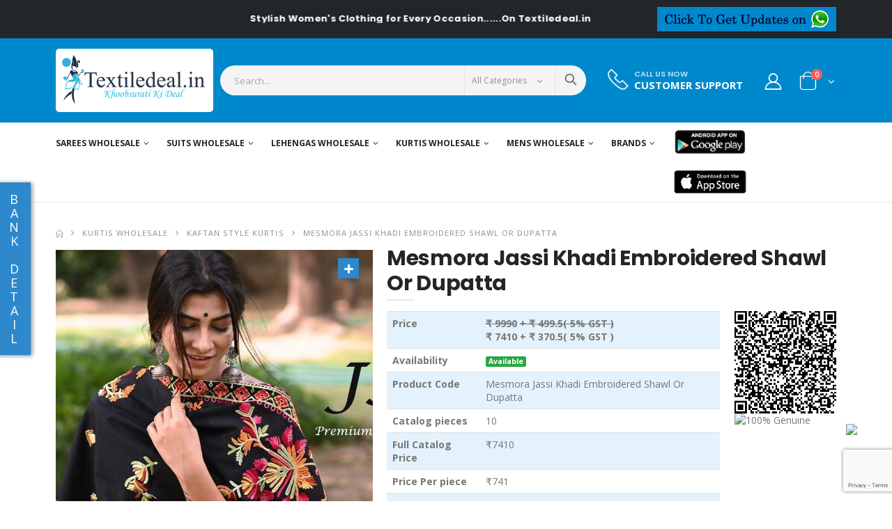

--- FILE ---
content_type: text/html; charset=UTF-8
request_url: https://www.textiledeal.in/wholesale-product/37264/Mesmora-Jassi-Khadi-Embroidered-Shawl-Or-Dupatta
body_size: 38815
content:
<!DOCTYPE html>
<html lang="en">
    <head>
        <meta charset="UTF-8">
        <meta http-equiv="X-UA-Compatible" content="IE=edge">
        <meta name="viewport" content="width=device-width, initial-scale=1, shrink-to-fit=no">
        
        <meta http-equiv="Content-Security-Policy" content="upgrade-insecure-requests"> 
        <meta name="csrf-token" content="ngN9m4d18fJrqCB9WCBd3h3Ic8uVzynLpufwjT27" />
        <title>Mesmora Jassi Khadi Embroidered Shawl Or Dupatta - textiledeal.in</title>       
    <meta content="Women Ethnic Wear online in India, Anarkali Suit Dresses, Casual Kurtis, Saree, Lehenga Choli, Ghadhara choli, Patiyala dress, chudidar collection,sarees catalog,wholesale suits, cholis catalog, kurtis catalog, Mesmora Jassi Khadi Embroidered Shawl Or Dupatta" name="keywords">
    <meta content="Mesmora Jassi Khadi Embroidered Shawl Or Dupatta, Indian Ethnic Wear Online shopping site. Buy wedding Designer Sarees, Half silk Sarees, salwar suit anarkali dress,  Lehengas choli, Tunics, Unstitched Suit Fabrics, bollywood replica saree, fashionable kurtis  Ethnic and Designer wear at best prices in India, also you can buy wholesale catalog of saree, suit, cholis and kurti." name="description">
    <meta property="og:locale" content="en_US" />
    <meta property="og:type" content="article" />
    <meta property="og:title" content="Women Ethnic Wear online in India, Anarkali Suit Dresses, Casual Kurtis, Saree, Lehenga Choli, Ghadhara choli, Patiyala dress, chudidar collection,sarees catalog,wholesale suits, cholis catalog, kurtis catalog - Textiledeal" />
    <meta property="og:description" content="Mesmora Jassi Khadi Embroidered Shawl Or Dupatta,Buy Indian Ethnic Wear Online Shopping For Wholesalers &amp; Retailers. Buy all type Of Saree, Salwar Suit, Lehengha Choli, Kurties, Bollywood" />
    <meta property="og:url" content="https://www.textiledeal.in/wholesale-product/37264/Mesmora-Jassi-Khadi-Embroidered-Shawl-Or-Dupatta" />
    <meta property="og:site_name" content="Textiledeal" />

    
        
        <link rel="icon" href="https://www.textiledeal.in/favicon.png" type="image/ico">
        
                
        
        
        <!-- Plugins CSS File -->
        <link defer rel="stylesheet" href="https://textildealcdn.sgp1.cdn.digitaloceanspaces.com/css/bootstrap.min.css" >
        
        <!-- Main CSS File --> 
        <link  rel="stylesheet" href="https://www.textiledeal.in/css/style.min.css" >
        <link  rel="stylesheet" href="https://www.textiledeal.in/css/style.css" >
        <link defer rel="stylesheet" type="text/css" href="https://cdnjs.cloudflare.com/ajax/libs/font-awesome/5.8.1/css/all.min.css" > 
        <link defer rel="stylesheet" type="text/css" href="https://textildealcdn.sgp1.cdn.digitaloceanspaces.com/css/custom.css">
        
                <script>
    var OneSignal = window.OneSignal || [];
    OneSignal.push(["init", {
      appId: "b8907ec7-79ca-4105-919d-d51df5d58c79",
      autoRegister: true, /* Set to true to automatically prompt visitors */
      subdomainName: 'textiledeal',   
      notifyButton: {
          enable: true /* Set to false to hide */
      },
      notifyButton: {
        enable: true,
        prenotify: true,
        position: 'bottom-left',
        size: 'medium',
        showCredit: false
      }
    }]);
  </script>    </head>
    
    <body>
        <div class="page-wrapper">
            
            <div class="top-notice bg-dark text-white">
                <div class="container text-center">
                    <div class="row">
                        <div class="col-md-9 col-sm-7">
                                                                                    <marquee onmouseover="this.stop()" onmouseout="this.start()"> <strong>Stylish Women&#039;s Clothing for Every Occasion......On Textiledeal.in</strong> </marquee>
                                                    </div>
                        <div class="col-md-3 col-sm-5">
                            <!-- <a class="btn btn-primary py-1 px-2 float-right" href="#">Click to get Updates on <i class="fa fa-whatsapp" aria-hidden="true"></i></a> -->
                            <a class="btn btn-primary py-0 px-2  float-right" href="https://www.textiledeal.in/whatsapp-update"><img src="https://www.textiledeal.in/images/whatsapp.png" class="img-fluid"></a>
                        </div>
                    </div>
                </div><!-- End .container -->
            </div><!-- End .top-notice -->                                              
            <header class="header">
    <div class="header-middle">
        <div class="container">
            <div class="header-left w-auto pl-0">
                <button class="mobile-menu-toggler mr-2" type="button">
                    <i class="icon-menu"></i>
                </button>
                <a href="https://www.textiledeal.in" class="logo">
                    <img src="https://www.textiledeal.in/images/logo.png" alt="textiledeal.in | Online Factory Outlet">
                </a>
            </div><!-- End .header-left -->
            <div class="header-right w-lg-max ml-0">
                <div class="header-icon header-search header-search-inline header-search-category w-lg-max pl-3">
                    <a href="#" class="search-toggle" role="button"><i class="icon-search-3"></i></a>
                    <form action="#" method="get">
                        <div class="header-search-wrapper">
                            <input type="search" class="form-control searchinput" id="txtsearch" name="txtsearch"
                                placeholder="Search..." value="" required>
                            <div class="select-custom">
                                <select id="cat" name="cat">
                                    <option value="">All Categories</option>
                                                                                                            <option value="Sarees wholesale" >Sarees wholesale</option>
                                                                        <option value="Suits wholesale" >Suits wholesale</option>
                                                                        <option value="Lehengas wholesale" >Lehengas wholesale</option>
                                                                        <option value="Kurtis wholesale" >Kurtis wholesale</option>
                                                                        <option value="Mens wholesale" >Mens wholesale</option>
                                                                                                        </select>
                            </div>
                            <button class="btn icon-search-3" id="tsearch" onClick="sendsearchdata();"
                                type="button"></button>
                        </div><!-- End .header-search-wrapper -->
                    </form>
                </div><!-- End .header-search -->

                <div class="header-contact d-none d-lg-flex  mr-xl-5 md-trigger" data-modal="modal-1">
                    <img alt="phone" src="https://www.textiledeal.in/images/phone.png" width="30" height="30" class="pb-1">
                                        <h6>Call us now<a href="#" class="font1">Customer Support</a></h6>
                </div>

                                <a href="https://www.textiledeal.in/login" class="header-icon login-link"><i class="icon-user-2"></i></a>
                
                
                


                
                                <div class="dropdown cart-dropdown">
                    <a href="#" class="dropdown-toggle dropdown-arrow" role="button" data-toggle="dropdown"
                        aria-haspopup="true" aria-expanded="false" data-display="static">
                        <i class="icon-shopping-cart"></i>
                        <span class="cart-count badge-circle">0</span>
                    </a>

                    <div class="dropdown-menu">

                        <div class="dropdownmenu-wrapper">
                            <div class="dropdown-cart-header">
                                <span class="ItemCount">0 Items</span>
                                <a href=" https://www.textiledeal.in/cart" class="float-right">View Cart</a>
                            </div>
                            <div class="dropdown-cart-products">
                                                            </div>

                            <div class="dropdown-cart-total">
                                <span>Total</span>
                                <span
                                    class="cart-total-price float-right data-subtotal">₹0</span>
                            </div><!-- End .dropdown-cart-total -->

                            <div class="dropdown-cart-action">
                                <a href="https://www.textiledeal.in/checkout" class="btn btn-dark btn-block">Checkout</a>
                            </div><!-- End .dropdown-cart-total -->
                        </div><!-- End .dropdownmenu-wrapper -->
                    </div><!-- End .dropdown-menu -->
                </div><!-- End .dropdown -->
            </div><!-- End .header-right -->
        </div><!-- End .container -->
    </div><!-- End .header-middle -->

    <div class="header-bottom sticky-header d-none d-lg-block">
        <div class="container">
            <nav class="main-nav w-100">
                <ul class="menu">

                                                            <li>
                        <a
                            href="https://www.textiledeal.in/swholesale/Sarees-wholesale">Sarees wholesale</a>
                        <div class="megamenu megamenu-fixed-width megamenu-4cols wholesalemegamenu">
                            <div class="row">
                                
                                <div class="">
                                    <ul class="submenu">
                                                                                <li><a
                                                href="https://www.textiledeal.in/wholesale-category/Sarees-wholesale/Designer-saree">Designer saree</a>
                                        </li>
                                                                                <li><a
                                                href="https://www.textiledeal.in/wholesale-category/Sarees-wholesale/Casual-saree">Casual saree</a>
                                        </li>
                                                                                <li><a
                                                href="https://www.textiledeal.in/wholesale-category/Sarees-wholesale/wedding-Sarees">wedding Sarees</a>
                                        </li>
                                                                                <li><a
                                                href="https://www.textiledeal.in/wholesale-category/Sarees-wholesale/Bridal-sarees-">Bridal sarees </a>
                                        </li>
                                                                                <li><a
                                                href="https://www.textiledeal.in/wholesale-category/Sarees-wholesale/printed-sarees-">printed sarees </a>
                                        </li>
                                                                                <li><a
                                                href="https://www.textiledeal.in/wholesale-category/Sarees-wholesale/party-wear-sarees-">party wear sarees </a>
                                        </li>
                                                                                <li><a
                                                href="https://www.textiledeal.in/wholesale-category/Sarees-wholesale/Stitched-Sarees">Stitched Sarees</a>
                                        </li>
                                                                            </ul>

                                    <!--  -->
                                </div>

                                                            </div>
                        </div>
                    </li>
                                        <li>
                        <a
                            href="https://www.textiledeal.in/swholesale/Suits-wholesale">Suits wholesale</a>
                        <div class="megamenu megamenu-fixed-width megamenu-4cols wholesalemegamenu">
                            <div class="row">
                                
                                <div class="">
                                    <ul class="submenu">
                                                                                <li><a
                                                href="https://www.textiledeal.in/wholesale-category/Suits-wholesale/Anarkali-suits">Anarkali suits</a>
                                        </li>
                                                                                <li><a
                                                href="https://www.textiledeal.in/wholesale-category/Suits-wholesale/straight-suits">straight suits</a>
                                        </li>
                                                                                <li><a
                                                href="https://www.textiledeal.in/wholesale-category/Suits-wholesale/Dress-material">Dress material</a>
                                        </li>
                                                                                <li><a
                                                href="https://www.textiledeal.in/wholesale-category/Suits-wholesale/designer-Suits">designer Suits</a>
                                        </li>
                                                                                <li><a
                                                href="https://www.textiledeal.in/wholesale-category/Suits-wholesale/party-wear-Suits">party wear Suits</a>
                                        </li>
                                                                                <li><a
                                                href="https://www.textiledeal.in/wholesale-category/Suits-wholesale/casual-Suits-">casual Suits </a>
                                        </li>
                                                                                <li><a
                                                href="https://www.textiledeal.in/wholesale-category/Suits-wholesale/Gowns-catalog-">Gowns catalog </a>
                                        </li>
                                                                                <li><a
                                                href="https://www.textiledeal.in/wholesale-category/Suits-wholesale/Readymade-Suits">Readymade Suits</a>
                                        </li>
                                                                                <li><a
                                                href="https://www.textiledeal.in/wholesale-category/Suits-wholesale/pakistani-Style-salwar-suit">pakistani Style salwar suit</a>
                                        </li>
                                                                                <li><a
                                                href="https://www.textiledeal.in/wholesale-category/Suits-wholesale/Cotton-printed-dress-material">Cotton printed dress material</a>
                                        </li>
                                                                                <li><a
                                                href="https://www.textiledeal.in/wholesale-category/Suits-wholesale/Winter-Collection">Winter Collection</a>
                                        </li>
                                                                                <li><a
                                                href="https://www.textiledeal.in/wholesale-category/Suits-wholesale/Pakistani-Suits">Pakistani Suits</a>
                                        </li>
                                                                                <li><a
                                                href="https://www.textiledeal.in/wholesale-category/Suits-wholesale/Kids-Suits">Kids Suits</a>
                                        </li>
                                                                            </ul>

                                    <!--  -->
                                </div>

                                                            </div>
                        </div>
                    </li>
                                        <li>
                        <a
                            href="https://www.textiledeal.in/swholesale/Lehengas-wholesale">Lehengas wholesale</a>
                        <div class="megamenu megamenu-fixed-width megamenu-4cols wholesalemegamenu">
                            <div class="row">
                                
                                <div class="">
                                    <ul class="submenu">
                                                                                <li><a
                                                href="https://www.textiledeal.in/wholesale-category/Lehengas-wholesale/Designer-Lehengas">Designer Lehengas</a>
                                        </li>
                                                                                <li><a
                                                href="https://www.textiledeal.in/wholesale-category/Lehengas-wholesale/Casual-Lehengas">Casual Lehengas</a>
                                        </li>
                                                                                <li><a
                                                href="https://www.textiledeal.in/wholesale-category/Lehengas-wholesale/Readymade-Lehengas">Readymade Lehengas</a>
                                        </li>
                                                                                <li><a
                                                href="https://www.textiledeal.in/wholesale-category/Lehengas-wholesale/Navratri-Lehengas">Navratri Lehengas</a>
                                        </li>
                                                                            </ul>

                                    <!--  -->
                                </div>

                                                            </div>
                        </div>
                    </li>
                                        <li>
                        <a
                            href="https://www.textiledeal.in/swholesale/Kurtis-wholesale">Kurtis wholesale</a>
                        <div class="megamenu megamenu-fixed-width megamenu-4cols wholesalemegamenu">
                            <div class="row">
                                
                                <div class="">
                                    <ul class="submenu">
                                                                                <li><a
                                                href="https://www.textiledeal.in/wholesale-category/Kurtis-wholesale/Anarkali-Style-Kurtis">Anarkali Style Kurtis</a>
                                        </li>
                                                                                <li><a
                                                href="https://www.textiledeal.in/wholesale-category/Kurtis-wholesale/Printed-Style-Kurtis">Printed Style Kurtis</a>
                                        </li>
                                                                                <li><a
                                                href="https://www.textiledeal.in/wholesale-category/Kurtis-wholesale/Indo-Western">Indo Western</a>
                                        </li>
                                                                                <li><a
                                                href="https://www.textiledeal.in/wholesale-category/Kurtis-wholesale/Kaftan-style-kurtis">Kaftan style kurtis</a>
                                        </li>
                                                                                <li><a
                                                href="https://www.textiledeal.in/wholesale-category/Kurtis-wholesale/Long-Straight-Kurti">Long Straight Kurti</a>
                                        </li>
                                                                                <li><a
                                                href="https://www.textiledeal.in/wholesale-category/Kurtis-wholesale/leggings-and-palazzo-Wholesale">leggings and palazzo Wholesale</a>
                                        </li>
                                                                                <li><a
                                                href="https://www.textiledeal.in/wholesale-category/Kurtis-wholesale/Kurti-With-Pants">Kurti With Pants</a>
                                        </li>
                                                                                <li><a
                                                href="https://www.textiledeal.in/wholesale-category/Kurtis-wholesale/Night-Wear">Night Wear</a>
                                        </li>
                                                                                <li><a
                                                href="https://www.textiledeal.in/wholesale-category/Kurtis-wholesale/Men%27s-Wear">Men&#039;s Wear</a>
                                        </li>
                                                                                <li><a
                                                href="https://www.textiledeal.in/wholesale-category/Kurtis-wholesale/T-SHIRTS">T SHIRTS</a>
                                        </li>
                                                                                <li><a
                                                href="https://www.textiledeal.in/wholesale-category/Kurtis-wholesale/Kids-Kurtis">Kids Kurtis</a>
                                        </li>
                                                                                <li><a
                                                href="https://www.textiledeal.in/wholesale-category/Kurtis-wholesale/Jumpsuits">Jumpsuits</a>
                                        </li>
                                                                                <li><a
                                                href="https://www.textiledeal.in/wholesale-category/Kurtis-wholesale/Feeding-Kurtis">Feeding Kurtis</a>
                                        </li>
                                                                                <li><a
                                                href="https://www.textiledeal.in/wholesale-category/Kurtis-wholesale/CO-ORD-SETS">CO ORD SETS</a>
                                        </li>
                                                                                <li><a
                                                href="https://www.textiledeal.in/wholesale-category/Kurtis-wholesale/Short-Kurtis">Short Kurtis</a>
                                        </li>
                                                                            </ul>

                                    <!--  -->
                                </div>

                                                            </div>
                        </div>
                    </li>
                                        <li>
                        <a
                            href="https://www.textiledeal.in/swholesale/Mens-wholesale">Mens wholesale</a>
                        <div class="megamenu megamenu-fixed-width megamenu-4cols wholesalemegamenu">
                            <div class="row">
                                
                                <div class="">
                                    <ul class="submenu">
                                                                                <li><a
                                                href="https://www.textiledeal.in/wholesale-category/Mens-wholesale/MENS-KURTA">MENS KURTA</a>
                                        </li>
                                                                                <li><a
                                                href="https://www.textiledeal.in/wholesale-category/Mens-wholesale/MENS-INDO-WESTERN">MENS INDO WESTERN</a>
                                        </li>
                                                                                <li><a
                                                href="https://www.textiledeal.in/wholesale-category/Mens-wholesale/Kids-Wear">Kids Wear</a>
                                        </li>
                                                                            </ul>

                                    <!--  -->
                                </div>

                                                            </div>
                        </div>
                    </li>
                                                           
        <li class="brandmenu">
            <a href="#">Brands</a>
            <div class="megamenu megamenu-fixed-width megamenu-4cols ">
                <div class="row">
                    <div class="brand-search col-lg-12">
                        <input class="form-control" type="text" id="brand_search" placeholder="Brand Search"
                            onkeyup="filterFunction()">
                    </div>
                    


    <div class="col-lg-12">
        <ul class="submenu brand_nav_dropdown" style="display: flex;flex-wrap: wrap;">
                        <li style="width: 20%;"><a
                    href="https://www.textiledeal.in/brand/100-Miles">100 Miles</a></li>
                        <li style="width: 20%;"><a
                    href="https://www.textiledeal.in/brand/12angel">12angel</a></li>
                        <li style="width: 20%;"><a
                    href="https://www.textiledeal.in/brand/18-ATTITUDE">18 ATTITUDE</a></li>
                        <li style="width: 20%;"><a
                    href="https://www.textiledeal.in/brand/1Love-By-S4U">1Love By S4U</a></li>
                        <li style="width: 20%;"><a
                    href="https://www.textiledeal.in/brand/4-CHOICE">4 CHOICE</a></li>
                        <li style="width: 20%;"><a
                    href="https://www.textiledeal.in/brand/4-Shades">4 Shades</a></li>
                        <li style="width: 20%;"><a
                    href="https://www.textiledeal.in/brand/4Colours">4Colours</a></li>
                        <li style="width: 20%;"><a
                    href="https://www.textiledeal.in/brand/5D-Designer">5D Designer</a></li>
                        <li style="width: 20%;"><a
                    href="https://www.textiledeal.in/brand/7-Clouds">7 Clouds</a></li>
                        <li style="width: 20%;"><a
                    href="https://www.textiledeal.in/brand/7-Pearls-Fashion">7 Pearls Fashion</a></li>
                        <li style="width: 20%;"><a
                    href="https://www.textiledeal.in/brand/9-Divine-Lounge-Wear">9 Divine Lounge Wear</a></li>
                        <li style="width: 20%;"><a
                    href="https://www.textiledeal.in/brand/9-Street-Fashion">9 Street Fashion</a></li>
                        <li style="width: 20%;"><a
                    href="https://www.textiledeal.in/brand/91Shades">91Shades</a></li>
                        <li style="width: 20%;"><a
                    href="https://www.textiledeal.in/brand/A-M-Creation">A M Creation</a></li>
                        <li style="width: 20%;"><a
                    href="https://www.textiledeal.in/brand/A.B-Cotton-Design">A.B Cotton Design</a></li>
                        <li style="width: 20%;"><a
                    href="https://www.textiledeal.in/brand/AADHYA-DESIGNER">AADHYA DESIGNER</a></li>
                        <li style="width: 20%;"><a
                    href="https://www.textiledeal.in/brand/AAGYA">AAGYA</a></li>
                        <li style="width: 20%;"><a
                    href="https://www.textiledeal.in/brand/Aahanaas">Aahanaas</a></li>
                        <li style="width: 20%;"><a
                    href="https://www.textiledeal.in/brand/AAHVAN-DESIGNS">AAHVAN DESIGNS</a></li>
                        <li style="width: 20%;"><a
                    href="https://www.textiledeal.in/brand/AANCHAL">AANCHAL</a></li>
                        <li style="width: 20%;"><a
                    href="https://www.textiledeal.in/brand/Aanchi">Aanchi</a></li>
                        <li style="width: 20%;"><a
                    href="https://www.textiledeal.in/brand/AARAV-TRENDZ">AARAV TRENDZ</a></li>
                        <li style="width: 20%;"><a
                    href="https://www.textiledeal.in/brand/AARNA">AARNA</a></li>
                        <li style="width: 20%;"><a
                    href="https://www.textiledeal.in/brand/AARTI-FASHION">AARTI FASHION</a></li>
                        <li style="width: 20%;"><a
                    href="https://www.textiledeal.in/brand/Aarvi-Fashions">Aarvi Fashions</a></li>
                        <li style="width: 20%;"><a
                    href="https://www.textiledeal.in/brand/AARZA">AARZA</a></li>
                        <li style="width: 20%;"><a
                    href="https://www.textiledeal.in/brand/Aasha-Designer">Aasha Designer</a></li>
                        <li style="width: 20%;"><a
                    href="https://www.textiledeal.in/brand/Aashirwad-Creation">Aashirwad Creation</a></li>
                        <li style="width: 20%;"><a
                    href="https://www.textiledeal.in/brand/Aawiya">Aawiya</a></li>
                        <li style="width: 20%;"><a
                    href="https://www.textiledeal.in/brand/AAYAMI-SAREES">AAYAMI SAREES</a></li>
                        <li style="width: 20%;"><a
                    href="https://www.textiledeal.in/brand/ABC-Suits">ABC Suits</a></li>
                        <li style="width: 20%;"><a
                    href="https://www.textiledeal.in/brand/Acme-Weavers">Acme Weavers</a></li>
                        <li style="width: 20%;"><a
                    href="https://www.textiledeal.in/brand/Adeeva-Trendz">Adeeva Trendz</a></li>
                        <li style="width: 20%;"><a
                    href="https://www.textiledeal.in/brand/Adinath-Prints">Adinath Prints</a></li>
                        <li style="width: 20%;"><a
                    href="https://www.textiledeal.in/brand/AFSANA">AFSANA</a></li>
                        <li style="width: 20%;"><a
                    href="https://www.textiledeal.in/brand/AFT-Jessica">AFT Jessica</a></li>
                        <li style="width: 20%;"><a
                    href="https://www.textiledeal.in/brand/Agha-Noor">Agha Noor</a></li>
                        <li style="width: 20%;"><a
                    href="https://www.textiledeal.in/brand/AIQA-LIFESTYLE">AIQA LIFESTYLE</a></li>
                        <li style="width: 20%;"><a
                    href="https://www.textiledeal.in/brand/Aishwarya-Sarees">Aishwarya Sarees</a></li>
                        <li style="width: 20%;"><a
                    href="https://www.textiledeal.in/brand/Ajraa">Ajraa</a></li>
                        <li style="width: 20%;"><a
                    href="https://www.textiledeal.in/brand/AKASH-CREATION">AKASH CREATION</a></li>
                        <li style="width: 20%;"><a
                    href="https://www.textiledeal.in/brand/Akshaya">Akshaya</a></li>
                        <li style="width: 20%;"><a
                    href="https://www.textiledeal.in/brand/AL-FATHIMA">AL FATHIMA</a></li>
                        <li style="width: 20%;"><a
                    href="https://www.textiledeal.in/brand/Al-Karam">Al Karam</a></li>
                        <li style="width: 20%;"><a
                    href="https://www.textiledeal.in/brand/AL-KHUSHBU">AL KHUSHBU</a></li>
                        <li style="width: 20%;"><a
                    href="https://www.textiledeal.in/brand/AL-QASR">AL QASR</a></li>
                        <li style="width: 20%;"><a
                    href="https://www.textiledeal.in/brand/Al-Meera">Al-Meera</a></li>
                        <li style="width: 20%;"><a
                    href="https://www.textiledeal.in/brand/ALEKHA">ALEKHA</a></li>
                        <li style="width: 20%;"><a
                    href="https://www.textiledeal.in/brand/Alisa">Alisa</a></li>
                        <li style="width: 20%;"><a
                    href="https://www.textiledeal.in/brand/ALIZEH">ALIZEH</a></li>
                        <li style="width: 20%;"><a
                    href="https://www.textiledeal.in/brand/ALOK-SUIT">ALOK SUIT</a></li>
                        <li style="width: 20%;"><a
                    href="https://www.textiledeal.in/brand/ALOUKIK">ALOUKIK</a></li>
                        <li style="width: 20%;"><a
                    href="https://www.textiledeal.in/brand/Alveera-Ethnic-Allure">Alveera Ethnic Allure</a></li>
                        <li style="width: 20%;"><a
                    href="https://www.textiledeal.in/brand/AMAAYA-GARMENTS">AMAAYA GARMENTS</a></li>
                        <li style="width: 20%;"><a
                    href="https://www.textiledeal.in/brand/Amar-Pooja">Amar Pooja</a></li>
                        <li style="width: 20%;"><a
                    href="https://www.textiledeal.in/brand/Ambica-Fashions">Ambica Fashions</a></li>
                        <li style="width: 20%;"><a
                    href="https://www.textiledeal.in/brand/Ambika-Kurtis">Ambika Kurtis</a></li>
                        <li style="width: 20%;"><a
                    href="https://www.textiledeal.in/brand/AMIRAH">AMIRAH</a></li>
                        <li style="width: 20%;"><a
                    href="https://www.textiledeal.in/brand/AMOHA-TRENDZ">AMOHA TRENDZ</a></li>
                        <li style="width: 20%;"><a
                    href="https://www.textiledeal.in/brand/AMORA-TRENDZ">AMORA TRENDZ</a></li>
                        <li style="width: 20%;"><a
                    href="https://www.textiledeal.in/brand/Amyra-Designer">Amyra Designer</a></li>
                        <li style="width: 20%;"><a
                    href="https://www.textiledeal.in/brand/Amyraa">Amyraa</a></li>
                        <li style="width: 20%;"><a
                    href="https://www.textiledeal.in/brand/Anaara">Anaara</a></li>
                        <li style="width: 20%;"><a
                    href="https://www.textiledeal.in/brand/Anandam">Anandam</a></li>
                        <li style="width: 20%;"><a
                    href="https://www.textiledeal.in/brand/ANANTESH-LIFESTYLE">ANANTESH LIFESTYLE</a></li>
                        <li style="width: 20%;"><a
                    href="https://www.textiledeal.in/brand/Ananti">Ananti</a></li>
                        <li style="width: 20%;"><a
                    href="https://www.textiledeal.in/brand/Angarika-Sarees">Angarika Sarees</a></li>
                        <li style="width: 20%;"><a
                    href="https://www.textiledeal.in/brand/Angroop">Angroop</a></li>
                        <li style="width: 20%;"><a
                    href="https://www.textiledeal.in/brand/ANIEYA">ANIEYA</a></li>
                        <li style="width: 20%;"><a
                    href="https://www.textiledeal.in/brand/Anjani-Art">Anjani Art</a></li>
                        <li style="width: 20%;"><a
                    href="https://www.textiledeal.in/brand/ANKIT-TEXTILE">ANKIT TEXTILE</a></li>
                        <li style="width: 20%;"><a
                    href="https://www.textiledeal.in/brand/Ankita-Fashion">Ankita Fashion</a></li>
                        <li style="width: 20%;"><a
                    href="https://www.textiledeal.in/brand/ANMOL-CREATIONS">ANMOL CREATIONS</a></li>
                        <li style="width: 20%;"><a
                    href="https://www.textiledeal.in/brand/ANMOL-TEX">ANMOL TEX</a></li>
                        <li style="width: 20%;"><a
                    href="https://www.textiledeal.in/brand/ANTRA-DESIGNER">ANTRA DESIGNER</a></li>
                        <li style="width: 20%;"><a
                    href="https://www.textiledeal.in/brand/Antra-Kalamkari-Sarees">Antra Kalamkari Sarees</a></li>
                        <li style="width: 20%;"><a
                    href="https://www.textiledeal.in/brand/Anuradha-Creation">Anuradha Creation</a></li>
                        <li style="width: 20%;"><a
                    href="https://www.textiledeal.in/brand/Anushree-Sarees">Anushree Sarees</a></li>
                        <li style="width: 20%;"><a
                    href="https://www.textiledeal.in/brand/ANY-KIDS">ANY KIDS</a></li>
                        <li style="width: 20%;"><a
                    href="https://www.textiledeal.in/brand/Apple-Sarees">Apple Sarees</a></li>
                        <li style="width: 20%;"><a
                    href="https://www.textiledeal.in/brand/AQSA">AQSA</a></li>
                        <li style="width: 20%;"><a
                    href="https://www.textiledeal.in/brand/ARADHNA-FASHION">ARADHNA FASHION</a></li>
                        <li style="width: 20%;"><a
                    href="https://www.textiledeal.in/brand/ARION">ARION</a></li>
                        <li style="width: 20%;"><a
                    href="https://www.textiledeal.in/brand/Arjaa">Arjaa</a></li>
                        <li style="width: 20%;"><a
                    href="https://www.textiledeal.in/brand/ART-DECOR">ART DECOR</a></li>
                        <li style="width: 20%;"><a
                    href="https://www.textiledeal.in/brand/ART-RIDDH-S">ART RIDDH S</a></li>
                        <li style="width: 20%;"><a
                    href="https://www.textiledeal.in/brand/ARTIO">ARTIO</a></li>
                        <li style="width: 20%;"><a
                    href="https://www.textiledeal.in/brand/ARYA-DESIGNS">ARYA DESIGNS</a></li>
                        <li style="width: 20%;"><a
                    href="https://www.textiledeal.in/brand/ASHIKA-SAREES">ASHIKA SAREES</a></li>
                        <li style="width: 20%;"><a
                    href="https://www.textiledeal.in/brand/Ashima">Ashima</a></li>
                        <li style="width: 20%;"><a
                    href="https://www.textiledeal.in/brand/ASHWATH">ASHWATH</a></li>
                        <li style="width: 20%;"><a
                    href="https://www.textiledeal.in/brand/ASISA">ASISA</a></li>
                        <li style="width: 20%;"><a
                    href="https://www.textiledeal.in/brand/ASTITA">ASTITA</a></li>
                        <li style="width: 20%;"><a
                    href="https://www.textiledeal.in/brand/Aura-Sarees">Aura Sarees</a></li>
                        <li style="width: 20%;"><a
                    href="https://www.textiledeal.in/brand/AVC">AVC</a></li>
                        <li style="width: 20%;"><a
                    href="https://www.textiledeal.in/brand/AVINA">AVINA</a></li>
                        <li style="width: 20%;"><a
                    href="https://www.textiledeal.in/brand/Avon-Trendz">Avon Trendz</a></li>
                        <li style="width: 20%;"><a
                    href="https://www.textiledeal.in/brand/Ayush-Fashion">Ayush Fashion</a></li>
                        <li style="width: 20%;"><a
                    href="https://www.textiledeal.in/brand/Azar-Style">Azar Style</a></li>
                        <li style="width: 20%;"><a
                    href="https://www.textiledeal.in/brand/B-Fine">B Fine</a></li>
                        <li style="width: 20%;"><a
                    href="https://www.textiledeal.in/brand/B.B-SHAH">B.B SHAH</a></li>
                        <li style="width: 20%;"><a
                    href="https://www.textiledeal.in/brand/Baalar-Fabrics">Baalar Fabrics</a></li>
                        <li style="width: 20%;"><a
                    href="https://www.textiledeal.in/brand/BAANVI-KURTI">BAANVI KURTI</a></li>
                        <li style="width: 20%;"><a
                    href="https://www.textiledeal.in/brand/Bahubali-Prints">Bahubali Prints</a></li>
                        <li style="width: 20%;"><a
                    href="https://www.textiledeal.in/brand/Balaji-Cotton">Balaji Cotton</a></li>
                        <li style="width: 20%;"><a
                    href="https://www.textiledeal.in/brand/Balaji-Designer">Balaji Designer</a></li>
                        <li style="width: 20%;"><a
                    href="https://www.textiledeal.in/brand/Bali-Lifestyle">Bali Lifestyle</a></li>
                        <li style="width: 20%;"><a
                    href="https://www.textiledeal.in/brand/Bansi">Bansi</a></li>
                        <li style="width: 20%;"><a
                    href="https://www.textiledeal.in/brand/Banwery-Fashion">Banwery Fashion</a></li>
                        <li style="width: 20%;"><a
                    href="https://www.textiledeal.in/brand/Bareeze">Bareeze</a></li>
                        <li style="width: 20%;"><a
                    href="https://www.textiledeal.in/brand/BARGAD">BARGAD</a></li>
                        <li style="width: 20%;"><a
                    href="https://www.textiledeal.in/brand/BELA-COTTON-SUIT">BELA COTTON SUIT</a></li>
                        <li style="width: 20%;"><a
                    href="https://www.textiledeal.in/brand/Bela-Fashion">Bela Fashion</a></li>
                        <li style="width: 20%;"><a
                    href="https://www.textiledeal.in/brand/Belliza-Designer-Studio">Belliza Designer Studio</a></li>
                        <li style="width: 20%;"><a
                    href="https://www.textiledeal.in/brand/BEMITEX">BEMITEX</a></li>
                        <li style="width: 20%;"><a
                    href="https://www.textiledeal.in/brand/BENBAA">BENBAA</a></li>
                        <li style="width: 20%;"><a
                    href="https://www.textiledeal.in/brand/Beriston">Beriston</a></li>
                        <li style="width: 20%;"><a
                    href="https://www.textiledeal.in/brand/Bhansali-Tex-Fab">Bhansali Tex Fab</a></li>
                        <li style="width: 20%;"><a
                    href="https://www.textiledeal.in/brand/Bhavi-Designer">Bhavi Designer</a></li>
                        <li style="width: 20%;"><a
                    href="https://www.textiledeal.in/brand/Bipson">Bipson</a></li>
                        <li style="width: 20%;"><a
                    href="https://www.textiledeal.in/brand/BK-Silk-Mills">BK Silk Mills</a></li>
                        <li style="width: 20%;"><a
                    href="https://www.textiledeal.in/brand/Blue-Hills">Blue Hills</a></li>
                        <li style="width: 20%;"><a
                    href="https://www.textiledeal.in/brand/Bonie">Bonie</a></li>
                        <li style="width: 20%;"><a
                    href="https://www.textiledeal.in/brand/Bunawat">Bunawat</a></li>
                        <li style="width: 20%;"><a
                    href="https://www.textiledeal.in/brand/Bunkari">Bunkari</a></li>
                        <li style="width: 20%;"><a
                    href="https://www.textiledeal.in/brand/Chaan-Taari">Chaan Taari</a></li>
                        <li style="width: 20%;"><a
                    href="https://www.textiledeal.in/brand/Chahat-Creation">Chahat Creation</a></li>
                        <li style="width: 20%;"><a
                    href="https://www.textiledeal.in/brand/Channel-9">Channel 9</a></li>
                        <li style="width: 20%;"><a
                    href="https://www.textiledeal.in/brand/CHANSI-TRENDZ">CHANSI TRENDZ</a></li>
                        <li style="width: 20%;"><a
                    href="https://www.textiledeal.in/brand/Charizma">Charizma</a></li>
                        <li style="width: 20%;"><a
                    href="https://www.textiledeal.in/brand/Cherry">Cherry</a></li>
                        <li style="width: 20%;"><a
                    href="https://www.textiledeal.in/brand/CHETAK-FASHION">CHETAK FASHION</a></li>
                        <li style="width: 20%;"><a
                    href="https://www.textiledeal.in/brand/CINDERELLA">CINDERELLA</a></li>
                        <li style="width: 20%;"><a
                    href="https://www.textiledeal.in/brand/Colourpix">Colourpix</a></li>
                        <li style="width: 20%;"><a
                    href="https://www.textiledeal.in/brand/Cosmos">Cosmos</a></li>
                        <li style="width: 20%;"><a
                    href="https://www.textiledeal.in/brand/D-C-Vogue">D C Vogue</a></li>
                        <li style="width: 20%;"><a
                    href="https://www.textiledeal.in/brand/D.C.-Trendz-">D.C. Trendz </a></li>
                        <li style="width: 20%;"><a
                    href="https://www.textiledeal.in/brand/Dani-Creations">Dani Creations</a></li>
                        <li style="width: 20%;"><a
                    href="https://www.textiledeal.in/brand/Dee-Cee">Dee Cee</a></li>
                        <li style="width: 20%;"><a
                    href="https://www.textiledeal.in/brand/Deep-Anushka">Deep Anushka</a></li>
                        <li style="width: 20%;"><a
                    href="https://www.textiledeal.in/brand/Deepkala">Deepkala</a></li>
                        <li style="width: 20%;"><a
                    href="https://www.textiledeal.in/brand/Deepsy-Suits">Deepsy Suits</a></li>
                        <li style="width: 20%;"><a
                    href="https://www.textiledeal.in/brand/DEEPTEX-PRINTS">DEEPTEX PRINTS</a></li>
                        <li style="width: 20%;"><a
                    href="https://www.textiledeal.in/brand/Dehliz-Trends">Dehliz Trends</a></li>
                        <li style="width: 20%;"><a
                    href="https://www.textiledeal.in/brand/Desi-Luk">Desi Luk</a></li>
                        <li style="width: 20%;"><a
                    href="https://www.textiledeal.in/brand/Dev-Bhumi-Creation">Dev Bhumi Creation</a></li>
                        <li style="width: 20%;"><a
                    href="https://www.textiledeal.in/brand/Devi">Devi</a></li>
                        <li style="width: 20%;"><a
                    href="https://www.textiledeal.in/brand/Devsons">Devsons</a></li>
                        <li style="width: 20%;"><a
                    href="https://www.textiledeal.in/brand/DHAGA">DHAGA</a></li>
                        <li style="width: 20%;"><a
                    href="https://www.textiledeal.in/brand/Dhriti-Fashion">Dhriti Fashion</a></li>
                        <li style="width: 20%;"><a
                    href="https://www.textiledeal.in/brand/Dinsaa-Suit">Dinsaa Suit</a></li>
                        <li style="width: 20%;"><a
                    href="https://www.textiledeal.in/brand/Diya-Trends">Diya Trends</a></li>
                        <li style="width: 20%;"><a
                    href="https://www.textiledeal.in/brand/Dovi-Fashion">Dovi Fashion</a></li>
                        <li style="width: 20%;"><a
                    href="https://www.textiledeal.in/brand/DR-Suit">DR Suit</a></li>
                        <li style="width: 20%;"><a
                    href="https://www.textiledeal.in/brand/Dresstive">Dresstive</a></li>
                        <li style="width: 20%;"><a
                    href="https://www.textiledeal.in/brand/DT-Devi">DT Devi</a></li>
                        <li style="width: 20%;"><a
                    href="https://www.textiledeal.in/brand/DVEEJA">DVEEJA</a></li>
                        <li style="width: 20%;"><a
                    href="https://www.textiledeal.in/brand/Eba-Lifestyle">Eba Lifestyle</a></li>
                        <li style="width: 20%;"><a
                    href="https://www.textiledeal.in/brand/Ehrum">Ehrum</a></li>
                        <li style="width: 20%;"><a
                    href="https://www.textiledeal.in/brand/Ekatra">Ekatra</a></li>
                        <li style="width: 20%;"><a
                    href="https://www.textiledeal.in/brand/EKTA-FASHION">EKTA FASHION</a></li>
                        <li style="width: 20%;"><a
                    href="https://www.textiledeal.in/brand/ESTA-DESIGNS">ESTA DESIGNS</a></li>
                        <li style="width: 20%;"><a
                    href="https://www.textiledeal.in/brand/Eternal-Top-Dot">Eternal Top Dot</a></li>
                        <li style="width: 20%;"><a
                    href="https://www.textiledeal.in/brand/Ethanic">Ethanic</a></li>
                        <li style="width: 20%;"><a
                    href="https://www.textiledeal.in/brand/Ethnica">Ethnica</a></li>
                        <li style="width: 20%;"><a
                    href="https://www.textiledeal.in/brand/Faberly">Faberly</a></li>
                        <li style="width: 20%;"><a
                    href="https://www.textiledeal.in/brand/FABLILY">FABLILY</a></li>
                        <li style="width: 20%;"><a
                    href="https://www.textiledeal.in/brand/Fair-Lady-Exports">Fair Lady Exports</a></li>
                        <li style="width: 20%;"><a
                    href="https://www.textiledeal.in/brand/Fairy-Sarees">Fairy Sarees</a></li>
                        <li style="width: 20%;"><a
                    href="https://www.textiledeal.in/brand/Fashion-Berry">Fashion Berry</a></li>
                        <li style="width: 20%;"><a
                    href="https://www.textiledeal.in/brand/Fashion-Floor">Fashion Floor</a></li>
                        <li style="width: 20%;"><a
                    href="https://www.textiledeal.in/brand/Fashion-Lab">Fashion Lab</a></li>
                        <li style="width: 20%;"><a
                    href="https://www.textiledeal.in/brand/FASHION-TALK">FASHION TALK</a></li>
                        <li style="width: 20%;"><a
                    href="https://www.textiledeal.in/brand/FATIMA-STUDIO">FATIMA STUDIO</a></li>
                        <li style="width: 20%;"><a
                    href="https://www.textiledeal.in/brand/Fepic-Rosemeen">Fepic Rosemeen</a></li>
                        <li style="width: 20%;"><a
                    href="https://www.textiledeal.in/brand/FIDA">FIDA</a></li>
                        <li style="width: 20%;"><a
                    href="https://www.textiledeal.in/brand/FIESTA">FIESTA</a></li>
                        <li style="width: 20%;"><a
                    href="https://www.textiledeal.in/brand/Fiona">Fiona</a></li>
                        <li style="width: 20%;"><a
                    href="https://www.textiledeal.in/brand/Floreon-Trends">Floreon Trends</a></li>
                        <li style="width: 20%;"><a
                    href="https://www.textiledeal.in/brand/FLOSSY">FLOSSY</a></li>
                        <li style="width: 20%;"><a
                    href="https://www.textiledeal.in/brand/Fly-Free-Kurtis">Fly Free Kurtis</a></li>
                        <li style="width: 20%;"><a
                    href="https://www.textiledeal.in/brand/Four-Buttons">Four Buttons</a></li>
                        <li style="width: 20%;"><a
                    href="https://www.textiledeal.in/brand/FOUR-ROSES">FOUR ROSES</a></li>
                        <li style="width: 20%;"><a
                    href="https://www.textiledeal.in/brand/FOURDOTS">FOURDOTS</a></li>
                        <li style="width: 20%;"><a
                    href="https://www.textiledeal.in/brand/FT">FT</a></li>
                        <li style="width: 20%;"><a
                    href="https://www.textiledeal.in/brand/Fuzion-Fab">Fuzion Fab</a></li>
                        <li style="width: 20%;"><a
                    href="https://www.textiledeal.in/brand/FYRA">FYRA</a></li>
                        <li style="width: 20%;"><a
                    href="https://www.textiledeal.in/brand/Gajapati-Sarees">Gajapati Sarees</a></li>
                        <li style="width: 20%;"><a
                    href="https://www.textiledeal.in/brand/GAJRAJ-FASHION">GAJRAJ FASHION</a></li>
                        <li style="width: 20%;"><a
                    href="https://www.textiledeal.in/brand/Ganesha">Ganesha</a></li>
                        <li style="width: 20%;"><a
                    href="https://www.textiledeal.in/brand/Ganeshji-Cotton-Suit">Ganeshji Cotton Suit</a></li>
                        <li style="width: 20%;"><a
                    href="https://www.textiledeal.in/brand/Ganga">Ganga</a></li>
                        <li style="width: 20%;"><a
                    href="https://www.textiledeal.in/brand/Ganpati-Cotton-Suit">Ganpati Cotton Suit</a></li>
                        <li style="width: 20%;"><a
                    href="https://www.textiledeal.in/brand/Garberry">Garberry</a></li>
                        <li style="width: 20%;"><a
                    href="https://www.textiledeal.in/brand/Geetanshi">Geetanshi</a></li>
                        <li style="width: 20%;"><a
                    href="https://www.textiledeal.in/brand/GLOBAL-LOCAL">GLOBAL LOCAL</a></li>
                        <li style="width: 20%;"><a
                    href="https://www.textiledeal.in/brand/Glossy">Glossy</a></li>
                        <li style="width: 20%;"><a
                    href="https://www.textiledeal.in/brand/Gobuni">Gobuni</a></li>
                        <li style="width: 20%;"><a
                    href="https://www.textiledeal.in/brand/GRAMO">GRAMO</a></li>
                        <li style="width: 20%;"><a
                    href="https://www.textiledeal.in/brand/Green-Tomato">Green Tomato</a></li>
                        <li style="width: 20%;"><a
                    href="https://www.textiledeal.in/brand/GUL-BAHAR">GUL BAHAR</a></li>
                        <li style="width: 20%;"><a
                    href="https://www.textiledeal.in/brand/Gul-Faraz">Gul Faraz</a></li>
                        <li style="width: 20%;"><a
                    href="https://www.textiledeal.in/brand/Gulkayra-Designer">Gulkayra Designer</a></li>
                        <li style="width: 20%;"><a
                    href="https://www.textiledeal.in/brand/GULL-JEE">GULL JEE</a></li>
                        <li style="width: 20%;"><a
                    href="https://www.textiledeal.in/brand/GULZAR">GULZAR</a></li>
                        <li style="width: 20%;"><a
                    href="https://www.textiledeal.in/brand/Hadippa">Hadippa</a></li>
                        <li style="width: 20%;"><a
                    href="https://www.textiledeal.in/brand/HANSA-PRINTS">HANSA PRINTS</a></li>
                        <li style="width: 20%;"><a
                    href="https://www.textiledeal.in/brand/HARIYAALI">HARIYAALI</a></li>
                        <li style="width: 20%;"><a
                    href="https://www.textiledeal.in/brand/Harni">Harni</a></li>
                        <li style="width: 20%;"><a
                    href="https://www.textiledeal.in/brand/Harshit-Fashion-Hub">Harshit Fashion Hub</a></li>
                        <li style="width: 20%;"><a
                    href="https://www.textiledeal.in/brand/Haya-Studio">Haya Studio</a></li>
                        <li style="width: 20%;"><a
                    href="https://www.textiledeal.in/brand/Hazzel">Hazzel</a></li>
                        <li style="width: 20%;"><a
                    href="https://www.textiledeal.in/brand/Heart-&amp;-Soul">Heart &amp; Soul</a></li>
                        <li style="width: 20%;"><a
                    href="https://www.textiledeal.in/brand/Heer-Creation">Heer Creation</a></li>
                        <li style="width: 20%;"><a
                    href="https://www.textiledeal.in/brand/Heritage-Creation">Heritage Creation</a></li>
                        <li style="width: 20%;"><a
                    href="https://www.textiledeal.in/brand/Hermitage-Clothing">Hermitage Clothing</a></li>
                        <li style="width: 20%;"><a
                    href="https://www.textiledeal.in/brand/Hetvi">Hetvi</a></li>
                        <li style="width: 20%;"><a
                    href="https://www.textiledeal.in/brand/Hiba-Studio">Hiba Studio</a></li>
                        <li style="width: 20%;"><a
                    href="https://www.textiledeal.in/brand/HIGHTEX">HIGHTEX</a></li>
                        <li style="width: 20%;"><a
                    href="https://www.textiledeal.in/brand/Hinaya">Hinaya</a></li>
                        <li style="width: 20%;"><a
                    href="https://www.textiledeal.in/brand/Hiraj">Hiraj</a></li>
                        <li style="width: 20%;"><a
                    href="https://www.textiledeal.in/brand/Hirva">Hirva</a></li>
                        <li style="width: 20%;"><a
                    href="https://www.textiledeal.in/brand/HIRWA">HIRWA</a></li>
                        <li style="width: 20%;"><a
                    href="https://www.textiledeal.in/brand/HIVA">HIVA</a></li>
                        <li style="width: 20%;"><a
                    href="https://www.textiledeal.in/brand/Hoor-Tex">Hoor Tex</a></li>
                        <li style="width: 20%;"><a
                    href="https://www.textiledeal.in/brand/Hot-Line">Hot Line</a></li>
                        <li style="width: 20%;"><a
                    href="https://www.textiledeal.in/brand/HOTLADY">HOTLADY</a></li>
                        <li style="width: 20%;"><a
                    href="https://www.textiledeal.in/brand/House-Of-Lawn">House Of Lawn</a></li>
                        <li style="width: 20%;"><a
                    href="https://www.textiledeal.in/brand/HRISHI-INTERNATIONAL">HRISHI INTERNATIONAL</a></li>
                        <li style="width: 20%;"><a
                    href="https://www.textiledeal.in/brand/HRU-INDIA">HRU INDIA</a></li>
                        <li style="width: 20%;"><a
                    href="https://www.textiledeal.in/brand/IBIZA">IBIZA</a></li>
                        <li style="width: 20%;"><a
                    href="https://www.textiledeal.in/brand/IKW">IKW</a></li>
                        <li style="width: 20%;"><a
                    href="https://www.textiledeal.in/brand/Inder-Silk-Mills">Inder Silk Mills</a></li>
                        <li style="width: 20%;"><a
                    href="https://www.textiledeal.in/brand/INDIAN-LADY">INDIAN LADY</a></li>
                        <li style="width: 20%;"><a
                    href="https://www.textiledeal.in/brand/INDIKURTI">INDIKURTI</a></li>
                        <li style="width: 20%;"><a
                    href="https://www.textiledeal.in/brand/Indo-Era">Indo Era</a></li>
                        <li style="width: 20%;"><a
                    href="https://www.textiledeal.in/brand/INK-9">INK 9</a></li>
                        <li style="width: 20%;"><a
                    href="https://www.textiledeal.in/brand/Isavasyam">Isavasyam</a></li>
                        <li style="width: 20%;"><a
                    href="https://www.textiledeal.in/brand/ISHA">ISHA</a></li>
                        <li style="width: 20%;"><a
                    href="https://www.textiledeal.in/brand/ISHAAL-PRINTS">ISHAAL PRINTS</a></li>
                        <li style="width: 20%;"><a
                    href="https://www.textiledeal.in/brand/Ishika-Sarees">Ishika Sarees</a></li>
                        <li style="width: 20%;"><a
                    href="https://www.textiledeal.in/brand/Itrana">Itrana</a></li>
                        <li style="width: 20%;"><a
                    href="https://www.textiledeal.in/brand/JADE">JADE</a></li>
                        <li style="width: 20%;"><a
                    href="https://www.textiledeal.in/brand/JAIMALA">JAIMALA</a></li>
                        <li style="width: 20%;"><a
                    href="https://www.textiledeal.in/brand/Jainas">Jainas</a></li>
                        <li style="width: 20%;"><a
                    href="https://www.textiledeal.in/brand/Jaliyan-Tex">Jaliyan Tex</a></li>
                        <li style="width: 20%;"><a
                    href="https://www.textiledeal.in/brand/JALNIDHI-SAREES">JALNIDHI SAREES</a></li>
                        <li style="width: 20%;"><a
                    href="https://www.textiledeal.in/brand/JANSI">JANSI</a></li>
                        <li style="width: 20%;"><a
                    href="https://www.textiledeal.in/brand/JASH">JASH</a></li>
                        <li style="width: 20%;"><a
                    href="https://www.textiledeal.in/brand/Jay-Vijay-Prints">Jay Vijay Prints</a></li>
                        <li style="width: 20%;"><a
                    href="https://www.textiledeal.in/brand/Jayshree-Sarees">Jayshree Sarees</a></li>
                        <li style="width: 20%;"><a
                    href="https://www.textiledeal.in/brand/JELITE-WOMEN-APPARELS">JELITE WOMEN APPARELS</a></li>
                        <li style="width: 20%;"><a
                    href="https://www.textiledeal.in/brand/JHALA-IMPEX">JHALA IMPEX</a></li>
                        <li style="width: 20%;"><a
                    href="https://www.textiledeal.in/brand/JHULELALSAI">JHULELALSAI</a></li>
                        <li style="width: 20%;"><a
                    href="https://www.textiledeal.in/brand/JIHAN">JIHAN</a></li>
                        <li style="width: 20%;"><a
                    href="https://www.textiledeal.in/brand/Jinaam">Jinaam</a></li>
                        <li style="width: 20%;"><a
                    href="https://www.textiledeal.in/brand/Jinesh-Nx">Jinesh Nx</a></li>
                        <li style="width: 20%;"><a
                    href="https://www.textiledeal.in/brand/Jiyaan">Jiyaan</a></li>
                        <li style="width: 20%;"><a
                    href="https://www.textiledeal.in/brand/Jiyana">Jiyana</a></li>
                        <li style="width: 20%;"><a
                    href="https://www.textiledeal.in/brand/jiyara">jiyara</a></li>
                        <li style="width: 20%;"><a
                    href="https://www.textiledeal.in/brand/JK">JK</a></li>
                        <li style="width: 20%;"><a
                    href="https://www.textiledeal.in/brand/JOH-RIVAAJ">JOH RIVAAJ</a></li>
                        <li style="width: 20%;"><a
                    href="https://www.textiledeal.in/brand/Journey-Design">Journey Design</a></li>
                        <li style="width: 20%;"><a
                    href="https://www.textiledeal.in/brand/JS-Priya">JS Priya</a></li>
                        <li style="width: 20%;"><a
                    href="https://www.textiledeal.in/brand/JT-JAMATMAL-TILOKCHAND">JT JAMATMAL TILOKCHAND</a></li>
                        <li style="width: 20%;"><a
                    href="https://www.textiledeal.in/brand/Julahaa-Sarees-&amp;-Style">Julahaa Sarees &amp; Style</a></li>
                        <li style="width: 20%;"><a
                    href="https://www.textiledeal.in/brand/Jyotsna">Jyotsna</a></li>
                        <li style="width: 20%;"><a
                    href="https://www.textiledeal.in/brand/K-&amp;-J">K &amp; J</a></li>
                        <li style="width: 20%;"><a
                    href="https://www.textiledeal.in/brand/K-Fashion">K-Fashion</a></li>
                        <li style="width: 20%;"><a
                    href="https://www.textiledeal.in/brand/K-Four">K-Four</a></li>
                        <li style="width: 20%;"><a
                    href="https://www.textiledeal.in/brand/K9Plus">K9Plus</a></li>
                        <li style="width: 20%;"><a
                    href="https://www.textiledeal.in/brand/KAARA-SUITS">KAARA SUITS</a></li>
                        <li style="width: 20%;"><a
                    href="https://www.textiledeal.in/brand/Kaasbee">Kaasbee</a></li>
                        <li style="width: 20%;"><a
                    href="https://www.textiledeal.in/brand/KAAVISH-FASHION">KAAVISH FASHION</a></li>
                        <li style="width: 20%;"><a
                    href="https://www.textiledeal.in/brand/KADLEE-FASHION-STUDIO">KADLEE FASHION STUDIO</a></li>
                        <li style="width: 20%;"><a
                    href="https://www.textiledeal.in/brand/KAILEE-FASHION">KAILEE FASHION</a></li>
                        <li style="width: 20%;"><a
                    href="https://www.textiledeal.in/brand/Kajal-Style">Kajal Style</a></li>
                        <li style="width: 20%;"><a
                    href="https://www.textiledeal.in/brand/Kajree">Kajree</a></li>
                        <li style="width: 20%;"><a
                    href="https://www.textiledeal.in/brand/Kajri-Style">Kajri Style</a></li>
                        <li style="width: 20%;"><a
                    href="https://www.textiledeal.in/brand/Kakshya">Kakshya</a></li>
                        <li style="width: 20%;"><a
                    href="https://www.textiledeal.in/brand/Kala-Fashion">Kala Fashion</a></li>
                        <li style="width: 20%;"><a
                    href="https://www.textiledeal.in/brand/KALA-JAMUN">KALA JAMUN</a></li>
                        <li style="width: 20%;"><a
                    href="https://www.textiledeal.in/brand/Kala-Silks">Kala Silks</a></li>
                        <li style="width: 20%;"><a
                    href="https://www.textiledeal.in/brand/KALAKIRTI">KALAKIRTI</a></li>
                        <li style="width: 20%;"><a
                    href="https://www.textiledeal.in/brand/Kalam-Creation">Kalam Creation</a></li>
                        <li style="width: 20%;"><a
                    href="https://www.textiledeal.in/brand/Kalapriya">Kalapriya</a></li>
                        <li style="width: 20%;"><a
                    href="https://www.textiledeal.in/brand/Kalarang-Kessi">Kalarang Kessi</a></li>
                        <li style="width: 20%;"><a
                    href="https://www.textiledeal.in/brand/Kalaroop-Kessi">Kalaroop Kessi</a></li>
                        <li style="width: 20%;"><a
                    href="https://www.textiledeal.in/brand/Kalash-Collection">Kalash Collection</a></li>
                        <li style="width: 20%;"><a
                    href="https://www.textiledeal.in/brand/Kalash-Life-Style">Kalash Life Style</a></li>
                        <li style="width: 20%;"><a
                    href="https://www.textiledeal.in/brand/KALISTA-FASHIONS">KALISTA FASHIONS</a></li>
                        <li style="width: 20%;"><a
                    href="https://www.textiledeal.in/brand/Kalki-Fashion">Kalki Fashion</a></li>
                        <li style="width: 20%;"><a
                    href="https://www.textiledeal.in/brand/Kalpatru-Fashion">Kalpatru Fashion</a></li>
                        <li style="width: 20%;"><a
                    href="https://www.textiledeal.in/brand/Kalpvelly-Trendz">Kalpvelly Trendz</a></li>
                        <li style="width: 20%;"><a
                    href="https://www.textiledeal.in/brand/Kamakshi-Designers">Kamakshi Designers</a></li>
                        <li style="width: 20%;"><a
                    href="https://www.textiledeal.in/brand/KAMNA4U">KAMNA4U</a></li>
                        <li style="width: 20%;"><a
                    href="https://www.textiledeal.in/brand/Kanak-Sarees">Kanak Sarees</a></li>
                        <li style="width: 20%;"><a
                    href="https://www.textiledeal.in/brand/Kanasu">Kanasu</a></li>
                        <li style="width: 20%;"><a
                    href="https://www.textiledeal.in/brand/KANHA">KANHA</a></li>
                        <li style="width: 20%;"><a
                    href="https://www.textiledeal.in/brand/KANIKA">KANIKA</a></li>
                        <li style="width: 20%;"><a
                    href="https://www.textiledeal.in/brand/Kanika-India">Kanika India</a></li>
                        <li style="width: 20%;"><a
                    href="https://www.textiledeal.in/brand/Kanvi-Fashion">Kanvi Fashion</a></li>
                        <li style="width: 20%;"><a
                    href="https://www.textiledeal.in/brand/Kapil-Tex-Fab">Kapil Tex Fab</a></li>
                        <li style="width: 20%;"><a
                    href="https://www.textiledeal.in/brand/Kapil-Trendz">Kapil Trendz</a></li>
                        <li style="width: 20%;"><a
                    href="https://www.textiledeal.in/brand/Karachi-prints">Karachi prints</a></li>
                        <li style="width: 20%;"><a
                    href="https://www.textiledeal.in/brand/KARISSA">KARISSA</a></li>
                        <li style="width: 20%;"><a
                    href="https://www.textiledeal.in/brand/KARMA-TRENDZ">KARMA TRENDZ</a></li>
                        <li style="width: 20%;"><a
                    href="https://www.textiledeal.in/brand/KARMANYA">KARMANYA</a></li>
                        <li style="width: 20%;"><a
                    href="https://www.textiledeal.in/brand/Karva">Karva</a></li>
                        <li style="width: 20%;"><a
                    href="https://www.textiledeal.in/brand/KASHIDA">KASHIDA</a></li>
                        <li style="width: 20%;"><a
                    href="https://www.textiledeal.in/brand/Kashvi">Kashvi</a></li>
                        <li style="width: 20%;"><a
                    href="https://www.textiledeal.in/brand/KASMEERA">KASMEERA</a></li>
                        <li style="width: 20%;"><a
                    href="https://www.textiledeal.in/brand/Kauvery">Kauvery</a></li>
                        <li style="width: 20%;"><a
                    href="https://www.textiledeal.in/brand/Kavira-Bridal-Wear">Kavira Bridal Wear</a></li>
                        <li style="width: 20%;"><a
                    href="https://www.textiledeal.in/brand/Kavya">Kavya</a></li>
                        <li style="width: 20%;"><a
                    href="https://www.textiledeal.in/brand/Kavyansika">Kavyansika</a></li>
                        <li style="width: 20%;"><a
                    href="https://www.textiledeal.in/brand/KAY-VEE">KAY VEE</a></li>
                        <li style="width: 20%;"><a
                    href="https://www.textiledeal.in/brand/Kaya">Kaya</a></li>
                        <li style="width: 20%;"><a
                    href="https://www.textiledeal.in/brand/KC">KC</a></li>
                        <li style="width: 20%;"><a
                    href="https://www.textiledeal.in/brand/Keeloo">Keeloo</a></li>
                        <li style="width: 20%;"><a
                    href="https://www.textiledeal.in/brand/Kesar">Kesar</a></li>
                        <li style="width: 20%;"><a
                    href="https://www.textiledeal.in/brand/Kesari-Nandan">Kesari Nandan</a></li>
                        <li style="width: 20%;"><a
                    href="https://www.textiledeal.in/brand/Kesari-Trendz">Kesari Trendz</a></li>
                        <li style="width: 20%;"><a
                    href="https://www.textiledeal.in/brand/Kesariya">Kesariya</a></li>
                        <li style="width: 20%;"><a
                    href="https://www.textiledeal.in/brand/Keshar">Keshar</a></li>
                        <li style="width: 20%;"><a
                    href="https://www.textiledeal.in/brand/kessi">kessi</a></li>
                        <li style="width: 20%;"><a
                    href="https://www.textiledeal.in/brand/KEVALFAB">KEVALFAB</a></li>
                        <li style="width: 20%;"><a
                    href="https://www.textiledeal.in/brand/khawab-">khawab </a></li>
                        <li style="width: 20%;"><a
                    href="https://www.textiledeal.in/brand/KHAYYIRA-SUITS">KHAYYIRA SUITS</a></li>
                        <li style="width: 20%;"><a
                    href="https://www.textiledeal.in/brand/khushika">khushika</a></li>
                        <li style="width: 20%;"><a
                    href="https://www.textiledeal.in/brand/khwaish-">khwaish </a></li>
                        <li style="width: 20%;"><a
                    href="https://www.textiledeal.in/brand/Kiana-Fashion">Kiana Fashion</a></li>
                        <li style="width: 20%;"><a
                    href="https://www.textiledeal.in/brand/KILORY">KILORY</a></li>
                        <li style="width: 20%;"><a
                    href="https://www.textiledeal.in/brand/Kilruba">Kilruba</a></li>
                        <li style="width: 20%;"><a
                    href="https://www.textiledeal.in/brand/KIMORA">KIMORA</a></li>
                        <li style="width: 20%;"><a
                    href="https://www.textiledeal.in/brand/KINTI">KINTI</a></li>
                        <li style="width: 20%;"><a
                    href="https://www.textiledeal.in/brand/Kira-Creations">Kira Creations</a></li>
                        <li style="width: 20%;"><a
                    href="https://www.textiledeal.in/brand/KIVI-By-KAJREE-FASHION">KIVI By KAJREE FASHION</a></li>
                        <li style="width: 20%;"><a
                    href="https://www.textiledeal.in/brand/Kiya-Creation">Kiya Creation</a></li>
                        <li style="width: 20%;"><a
                    href="https://www.textiledeal.in/brand/Kiyaza">Kiyaza</a></li>
                        <li style="width: 20%;"><a
                    href="https://www.textiledeal.in/brand/KIYRA-SAREES">KIYRA SAREES</a></li>
                        <li style="width: 20%;"><a
                    href="https://www.textiledeal.in/brand/Kodas">Kodas</a></li>
                        <li style="width: 20%;"><a
                    href="https://www.textiledeal.in/brand/KOODEE">KOODEE</a></li>
                        <li style="width: 20%;"><a
                    href="https://www.textiledeal.in/brand/KRESHVA">KRESHVA</a></li>
                        <li style="width: 20%;"><a
                    href="https://www.textiledeal.in/brand/KRISHA-EXPORT">KRISHA EXPORT</a></li>
                        <li style="width: 20%;"><a
                    href="https://www.textiledeal.in/brand/KRISHNA-GOKUL">KRISHNA GOKUL</a></li>
                        <li style="width: 20%;"><a
                    href="https://www.textiledeal.in/brand/Krishna-Trendz">Krishna Trendz</a></li>
                        <li style="width: 20%;"><a
                    href="https://www.textiledeal.in/brand/Krishriyaa-Fashions">Krishriyaa Fashions</a></li>
                        <li style="width: 20%;"><a
                    href="https://www.textiledeal.in/brand/Kross-Kulture">Kross Kulture</a></li>
                        <li style="width: 20%;"><a
                    href="https://www.textiledeal.in/brand/Kuber">Kuber</a></li>
                        <li style="width: 20%;"><a
                    href="https://www.textiledeal.in/brand/KULNIDHI">KULNIDHI</a></li>
                        <li style="width: 20%;"><a
                    href="https://www.textiledeal.in/brand/KUNJ">KUNJ</a></li>
                        <li style="width: 20%;"><a
                    href="https://www.textiledeal.in/brand/Kurti-TImes">Kurti TImes</a></li>
                        <li style="width: 20%;"><a
                    href="https://www.textiledeal.in/brand/Kushal%27s">Kushal&#039;s</a></li>
                        <li style="width: 20%;"><a
                    href="https://www.textiledeal.in/brand/Laado">Laado</a></li>
                        <li style="width: 20%;"><a
                    href="https://www.textiledeal.in/brand/LAALSA">LAALSA</a></li>
                        <li style="width: 20%;"><a
                    href="https://www.textiledeal.in/brand/Label-Khoj">Label Khoj</a></li>
                        <li style="width: 20%;"><a
                    href="https://www.textiledeal.in/brand/Ladies-Flavours">Ladies Flavours</a></li>
                        <li style="width: 20%;"><a
                    href="https://www.textiledeal.in/brand/Lady-Ethenic">Lady Ethenic</a></li>
                        <li style="width: 20%;"><a
                    href="https://www.textiledeal.in/brand/Lady-Leela">Lady Leela</a></li>
                        <li style="width: 20%;"><a
                    href="https://www.textiledeal.in/brand/Ladyview">Ladyview</a></li>
                        <li style="width: 20%;"><a
                    href="https://www.textiledeal.in/brand/LAIBA">LAIBA</a></li>
                        <li style="width: 20%;"><a
                    href="https://www.textiledeal.in/brand/Lakhani-Cottons">Lakhani Cottons</a></li>
                        <li style="width: 20%;"><a
                    href="https://www.textiledeal.in/brand/Lakshmi-Trendz">Lakshmi Trendz</a></li>
                        <li style="width: 20%;"><a
                    href="https://www.textiledeal.in/brand/LAKSHYA-SAREES">LAKSHYA SAREES</a></li>
                        <li style="width: 20%;"><a
                    href="https://www.textiledeal.in/brand/Lapink">Lapink</a></li>
                        <li style="width: 20%;"><a
                    href="https://www.textiledeal.in/brand/LARQI">LARQI</a></li>
                        <li style="width: 20%;"><a
                    href="https://www.textiledeal.in/brand/LASSA-ARIHANT-COTTON">LASSA ARIHANT COTTON</a></li>
                        <li style="width: 20%;"><a
                    href="https://www.textiledeal.in/brand/Lavi-Suit">Lavi Suit</a></li>
                        <li style="width: 20%;"><a
                    href="https://www.textiledeal.in/brand/Lavika-Couture">Lavika Couture</a></li>
                        <li style="width: 20%;"><a
                    href="https://www.textiledeal.in/brand/Lavina">Lavina</a></li>
                        <li style="width: 20%;"><a
                    href="https://www.textiledeal.in/brand/LAXMI-KRIPA">LAXMI KRIPA</a></li>
                        <li style="width: 20%;"><a
                    href="https://www.textiledeal.in/brand/LAXMINAM-FASHIONS">LAXMINAM FASHIONS</a></li>
                        <li style="width: 20%;"><a
                    href="https://www.textiledeal.in/brand/Laxmipati">Laxmipati</a></li>
                        <li style="width: 20%;"><a
                    href="https://www.textiledeal.in/brand/Leela">Leela</a></li>
                        <li style="width: 20%;"><a
                    href="https://www.textiledeal.in/brand/LEO-FASHIONS">LEO FASHIONS</a></li>
                        <li style="width: 20%;"><a
                    href="https://www.textiledeal.in/brand/Levisha">Levisha</a></li>
                        <li style="width: 20%;"><a
                    href="https://www.textiledeal.in/brand/Liberty-Lifestyle">Liberty Lifestyle</a></li>
                        <li style="width: 20%;"><a
                    href="https://www.textiledeal.in/brand/LIFESTYLE-SILK-&amp;-SAREES">LIFESTYLE SILK &amp; SAREES</a></li>
                        <li style="width: 20%;"><a
                    href="https://www.textiledeal.in/brand/Lilly">Lilly</a></li>
                        <li style="width: 20%;"><a
                    href="https://www.textiledeal.in/brand/LILY-AND-LALI">LILY AND LALI</a></li>
                        <li style="width: 20%;"><a
                    href="https://www.textiledeal.in/brand/Limbu-Fashion">Limbu Fashion</a></li>
                        <li style="width: 20%;"><a
                    href="https://www.textiledeal.in/brand/Livasa">Livasa</a></li>
                        <li style="width: 20%;"><a
                    href="https://www.textiledeal.in/brand/LT">LT</a></li>
                        <li style="width: 20%;"><a
                    href="https://www.textiledeal.in/brand/LT-FABRICS">LT FABRICS</a></li>
                        <li style="width: 20%;"><a
                    href="https://www.textiledeal.in/brand/Luvit">Luvit</a></li>
                        <li style="width: 20%;"><a
                    href="https://www.textiledeal.in/brand/LUXURIA">LUXURIA</a></li>
                        <li style="width: 20%;"><a
                    href="https://www.textiledeal.in/brand/M-For-Mayur">M For Mayur</a></li>
                        <li style="width: 20%;"><a
                    href="https://www.textiledeal.in/brand/M-I-TEXTILE">M I TEXTILE</a></li>
                        <li style="width: 20%;"><a
                    href="https://www.textiledeal.in/brand/M.-N.-Sarees">M. N. Sarees</a></li>
                        <li style="width: 20%;"><a
                    href="https://www.textiledeal.in/brand/Maa-Creation">Maa Creation</a></li>
                        <li style="width: 20%;"><a
                    href="https://www.textiledeal.in/brand/MAAYAKA-TEX">MAAYAKA TEX</a></li>
                        <li style="width: 20%;"><a
                    href="https://www.textiledeal.in/brand/Madhav-Fashion">Madhav Fashion</a></li>
                        <li style="width: 20%;"><a
                    href="https://www.textiledeal.in/brand/Madhu-Meena-Sarees">Madhu Meena Sarees</a></li>
                        <li style="width: 20%;"><a
                    href="https://www.textiledeal.in/brand/Madhupriya-Fashion">Madhupriya Fashion</a></li>
                        <li style="width: 20%;"><a
                    href="https://www.textiledeal.in/brand/Maha-Veera-Designers">Maha Veera Designers</a></li>
                        <li style="width: 20%;"><a
                    href="https://www.textiledeal.in/brand/MAHAMANI-CREATION">MAHAMANI CREATION</a></li>
                        <li style="width: 20%;"><a
                    href="https://www.textiledeal.in/brand/MAHNUR-FASHION">MAHNUR FASHION</a></li>
                        <li style="width: 20%;"><a
                    href="https://www.textiledeal.in/brand/Mahotsav-Group">Mahotsav Group</a></li>
                        <li style="width: 20%;"><a
                    href="https://www.textiledeal.in/brand/Mahurat">Mahurat</a></li>
                        <li style="width: 20%;"><a
                    href="https://www.textiledeal.in/brand/Maira-Designer-Kurtis">Maira Designer Kurtis</a></li>
                        <li style="width: 20%;"><a
                    href="https://www.textiledeal.in/brand/Maisha">Maisha</a></li>
                        <li style="width: 20%;"><a
                    href="https://www.textiledeal.in/brand/Majesty">Majesty</a></li>
                        <li style="width: 20%;"><a
                    href="https://www.textiledeal.in/brand/Majisha-Nx">Majisha Nx</a></li>
                        <li style="width: 20%;"><a
                    href="https://www.textiledeal.in/brand/MALISHKA-SAREES">MALISHKA SAREES</a></li>
                        <li style="width: 20%;"><a
                    href="https://www.textiledeal.in/brand/Manas-Fab">Manas Fab</a></li>
                        <li style="width: 20%;"><a
                    href="https://www.textiledeal.in/brand/MANASPUJA-SAREES-LLP">MANASPUJA SAREES LLP</a></li>
                        <li style="width: 20%;"><a
                    href="https://www.textiledeal.in/brand/MANDAKINI">MANDAKINI</a></li>
                        <li style="width: 20%;"><a
                    href="https://www.textiledeal.in/brand/Mangal-Shree-Fabrics">Mangal Shree Fabrics</a></li>
                        <li style="width: 20%;"><a
                    href="https://www.textiledeal.in/brand/MANIBHADR-FASHION">MANIBHADR FASHION</a></li>
                        <li style="width: 20%;"><a
                    href="https://www.textiledeal.in/brand/MANJEERA">MANJEERA</a></li>
                        <li style="width: 20%;"><a
                    href="https://www.textiledeal.in/brand/Manjubaa-Clothing">Manjubaa Clothing</a></li>
                        <li style="width: 20%;"><a
                    href="https://www.textiledeal.in/brand/Manjula-Fashions">Manjula Fashions</a></li>
                        <li style="width: 20%;"><a
                    href="https://www.textiledeal.in/brand/MANN-RASIYA">MANN RASIYA</a></li>
                        <li style="width: 20%;"><a
                    href="https://www.textiledeal.in/brand/Mansarovar-Fashion">Mansarovar Fashion</a></li>
                        <li style="width: 20%;"><a
                    href="https://www.textiledeal.in/brand/Manthan-Creations">Manthan Creations</a></li>
                        <li style="width: 20%;"><a
                    href="https://www.textiledeal.in/brand/Mantra-Sarees">Mantra Sarees</a></li>
                        <li style="width: 20%;"><a
                    href="https://www.textiledeal.in/brand/Manya">Manya</a></li>
                        <li style="width: 20%;"><a
                    href="https://www.textiledeal.in/brand/Marina-Artz">Marina Artz</a></li>
                        <li style="width: 20%;"><a
                    href="https://www.textiledeal.in/brand/Mariyum-Arts">Mariyum Arts</a></li>
                        <li style="width: 20%;"><a
                    href="https://www.textiledeal.in/brand/Maryam-S">Maryam S</a></li>
                        <li style="width: 20%;"><a
                    href="https://www.textiledeal.in/brand/MASAKALI">MASAKALI</a></li>
                        <li style="width: 20%;"><a
                    href="https://www.textiledeal.in/brand/Maskeen-Ji">Maskeen Ji</a></li>
                        <li style="width: 20%;"><a
                    href="https://www.textiledeal.in/brand/Mastaani">Mastaani</a></li>
                        <li style="width: 20%;"><a
                    href="https://www.textiledeal.in/brand/MASTER">MASTER</a></li>
                        <li style="width: 20%;"><a
                    href="https://www.textiledeal.in/brand/Matru-Chhaya">Matru Chhaya</a></li>
                        <li style="width: 20%;"><a
                    href="https://www.textiledeal.in/brand/Matsya">Matsya</a></li>
                        <li style="width: 20%;"><a
                    href="https://www.textiledeal.in/brand/MAYRA">MAYRA</a></li>
                        <li style="width: 20%;"><a
                    href="https://www.textiledeal.in/brand/Mayree-India">Mayree India</a></li>
                        <li style="width: 20%;"><a
                    href="https://www.textiledeal.in/brand/MAYUR-CREATION">MAYUR CREATION</a></li>
                        <li style="width: 20%;"><a
                    href="https://www.textiledeal.in/brand/Mayur-Fabrics">Mayur Fabrics</a></li>
                        <li style="width: 20%;"><a
                    href="https://www.textiledeal.in/brand/MCLOTHINGS">MCLOTHINGS</a></li>
                        <li style="width: 20%;"><a
                    href="https://www.textiledeal.in/brand/MCM-Life-Style">MCM Life Style</a></li>
                        <li style="width: 20%;"><a
                    href="https://www.textiledeal.in/brand/Meenaxi-Cotton">Meenaxi Cotton</a></li>
                        <li style="width: 20%;"><a
                    href="https://www.textiledeal.in/brand/Meghali-Suits">Meghali Suits</a></li>
                        <li style="width: 20%;"><a
                    href="https://www.textiledeal.in/brand/Meghdoot">Meghdoot</a></li>
                        <li style="width: 20%;"><a
                    href="https://www.textiledeal.in/brand/Mehak-Sarees">Mehak Sarees</a></li>
                        <li style="width: 20%;"><a
                    href="https://www.textiledeal.in/brand/Mehboob-Tex">Mehboob Tex</a></li>
                        <li style="width: 20%;"><a
                    href="https://www.textiledeal.in/brand/Mehta">Mehta</a></li>
                        <li style="width: 20%;"><a
                    href="https://www.textiledeal.in/brand/MEMSAAB-SUITS">MEMSAAB SUITS</a></li>
                        <li style="width: 20%;"><a
                    href="https://www.textiledeal.in/brand/Meraki">Meraki</a></li>
                        <li style="width: 20%;"><a
                    href="https://www.textiledeal.in/brand/MERIUM">MERIUM</a></li>
                        <li style="width: 20%;"><a
                    href="https://www.textiledeal.in/brand/MESMORA">MESMORA</a></li>
                        <li style="width: 20%;"><a
                    href="https://www.textiledeal.in/brand/MF">MF</a></li>
                        <li style="width: 20%;"><a
                    href="https://www.textiledeal.in/brand/MFC">MFC</a></li>
                        <li style="width: 20%;"><a
                    href="https://www.textiledeal.in/brand/Minaz-Art">Minaz Art</a></li>
                        <li style="width: 20%;"><a
                    href="https://www.textiledeal.in/brand/MINTORSI">MINTORSI</a></li>
                        <li style="width: 20%;"><a
                    href="https://www.textiledeal.in/brand/Misakee">Misakee</a></li>
                        <li style="width: 20%;"><a
                    href="https://www.textiledeal.in/brand/Mishri-Creation">Mishri Creation</a></li>
                        <li style="width: 20%;"><a
                    href="https://www.textiledeal.in/brand/Miss-World-Choice">Miss World Choice</a></li>
                        <li style="width: 20%;"><a
                    href="https://www.textiledeal.in/brand/Misty-Rose">Misty Rose</a></li>
                        <li style="width: 20%;"><a
                    href="https://www.textiledeal.in/brand/Mittoo">Mittoo</a></li>
                        <li style="width: 20%;"><a
                    href="https://www.textiledeal.in/brand/MK-SUIT">MK SUIT</a></li>
                        <li style="width: 20%;"><a
                    href="https://www.textiledeal.in/brand/Mohini-Fashions">Mohini Fashions</a></li>
                        <li style="width: 20%;"><a
                    href="https://www.textiledeal.in/brand/Moksh-International">Moksh International</a></li>
                        <li style="width: 20%;"><a
                    href="https://www.textiledeal.in/brand/Monalisa">Monalisa</a></li>
                        <li style="width: 20%;"><a
                    href="https://www.textiledeal.in/brand/Monjolika-Fashion">Monjolika Fashion</a></li>
                        <li style="width: 20%;"><a
                    href="https://www.textiledeal.in/brand/MOR-BAGH">MOR-BAGH</a></li>
                        <li style="width: 20%;"><a
                    href="https://www.textiledeal.in/brand/Motifz">Motifz</a></li>
                        <li style="width: 20%;"><a
                    href="https://www.textiledeal.in/brand/MP">MP</a></li>
                        <li style="width: 20%;"><a
                    href="https://www.textiledeal.in/brand/MRIGYA">MRIGYA</a></li>
                        <li style="width: 20%;"><a
                    href="https://www.textiledeal.in/brand/MRUDANGI">MRUDANGI</a></li>
                        <li style="width: 20%;"><a
                    href="https://www.textiledeal.in/brand/Mugdha">Mugdha</a></li>
                        <li style="width: 20%;"><a
                    href="https://www.textiledeal.in/brand/Mukesh-And-Mohit%28M&amp;M%29">Mukesh And Mohit(M&amp;M)</a></li>
                        <li style="width: 20%;"><a
                    href="https://www.textiledeal.in/brand/Mumtaz-Art">Mumtaz Art</a></li>
                        <li style="width: 20%;"><a
                    href="https://www.textiledeal.in/brand/Munisa">Munisa</a></li>
                        <li style="width: 20%;"><a
                    href="https://www.textiledeal.in/brand/MUSHQ">MUSHQ</a></li>
                        <li style="width: 20%;"><a
                    href="https://www.textiledeal.in/brand/MYRIE">MYRIE</a></li>
                        <li style="width: 20%;"><a
                    href="https://www.textiledeal.in/brand/Mystic-9">Mystic 9</a></li>
                        <li style="width: 20%;"><a
                    href="https://www.textiledeal.in/brand/NAARI">NAARI</a></li>
                        <li style="width: 20%;"><a
                    href="https://www.textiledeal.in/brand/Nafisa-Cotton">Nafisa Cotton</a></li>
                        <li style="width: 20%;"><a
                    href="https://www.textiledeal.in/brand/Nagmani">Nagmani</a></li>
                        <li style="width: 20%;"><a
                    href="https://www.textiledeal.in/brand/Naimat-Fashion-Studio">Naimat Fashion Studio</a></li>
                        <li style="width: 20%;"><a
                    href="https://www.textiledeal.in/brand/NAIN-PREET">NAIN PREET</a></li>
                        <li style="width: 20%;"><a
                    href="https://www.textiledeal.in/brand/NAIRRA">NAIRRA</a></li>
                        <li style="width: 20%;"><a
                    href="https://www.textiledeal.in/brand/NAKKASHI">NAKKASHI</a></li>
                        <li style="width: 20%;"><a
                    href="https://www.textiledeal.in/brand/NAMOH">NAMOH</a></li>
                        <li style="width: 20%;"><a
                    href="https://www.textiledeal.in/brand/Nand-Gopal-Print">Nand Gopal Print</a></li>
                        <li style="width: 20%;"><a
                    href="https://www.textiledeal.in/brand/Nandini-Sarees">Nandini Sarees</a></li>
                        <li style="width: 20%;"><a
                    href="https://www.textiledeal.in/brand/Narayani-Fashion">Narayani Fashion</a></li>
                        <li style="width: 20%;"><a
                    href="https://www.textiledeal.in/brand/NARI-FASHION">NARI FASHION</a></li>
                        <li style="width: 20%;"><a
                    href="https://www.textiledeal.in/brand/Navkar-Creation">Navkar Creation</a></li>
                        <li style="width: 20%;"><a
                    href="https://www.textiledeal.in/brand/NAVKAR-FAB-TEX">NAVKAR FAB TEX</a></li>
                        <li style="width: 20%;"><a
                    href="https://www.textiledeal.in/brand/Navkar-Fancy-Dress-Material">Navkar Fancy Dress Material</a></li>
                        <li style="width: 20%;"><a
                    href="https://www.textiledeal.in/brand/Neel-Madhav-Creation">Neel Madhav Creation</a></li>
                        <li style="width: 20%;"><a
                    href="https://www.textiledeal.in/brand/NESTA-PURE">NESTA PURE</a></li>
                        <li style="width: 20%;"><a
                    href="https://www.textiledeal.in/brand/New-Eagle-Collection">New Eagle Collection</a></li>
                        <li style="width: 20%;"><a
                    href="https://www.textiledeal.in/brand/Neymar">Neymar</a></li>
                        <li style="width: 20%;"><a
                    href="https://www.textiledeal.in/brand/Niharika-Fashions">Niharika Fashions</a></li>
                        <li style="width: 20%;"><a
                    href="https://www.textiledeal.in/brand/Nirvana">Nirvana</a></li>
                        <li style="width: 20%;"><a
                    href="https://www.textiledeal.in/brand/Nirvana">Nirvana</a></li>
                        <li style="width: 20%;"><a
                    href="https://www.textiledeal.in/brand/NISH">NISH</a></li>
                        <li style="width: 20%;"><a
                    href="https://www.textiledeal.in/brand/Nishant-Fashion">Nishant Fashion</a></li>
                        <li style="width: 20%;"><a
                    href="https://www.textiledeal.in/brand/NITARA">NITARA</a></li>
                        <li style="width: 20%;"><a
                    href="https://www.textiledeal.in/brand/Nitisha-Nx">Nitisha Nx</a></li>
                        <li style="width: 20%;"><a
                    href="https://www.textiledeal.in/brand/NOOR">NOOR</a></li>
                        <li style="width: 20%;"><a
                    href="https://www.textiledeal.in/brand/Noorie-Art">Noorie Art</a></li>
                        <li style="width: 20%;"><a
                    href="https://www.textiledeal.in/brand/NP-SAREES">NP SAREES</a></li>
                        <li style="width: 20%;"><a
                    href="https://www.textiledeal.in/brand/NYSA">NYSA</a></li>
                        <li style="width: 20%;"><a
                    href="https://www.textiledeal.in/brand/O4U">O4U</a></li>
                        <li style="width: 20%;"><a
                    href="https://www.textiledeal.in/brand/OMTEX">OMTEX</a></li>
                        <li style="width: 20%;"><a
                    href="https://www.textiledeal.in/brand/ONYX-CREATION">ONYX CREATION</a></li>
                        <li style="width: 20%;"><a
                    href="https://www.textiledeal.in/brand/OPUS-APPAREL">OPUS APPAREL</a></li>
                        <li style="width: 20%;"><a
                    href="https://www.textiledeal.in/brand/OSSM">OSSM</a></li>
                        <li style="width: 20%;"><a
                    href="https://www.textiledeal.in/brand/other">other</a></li>
                        <li style="width: 20%;"><a
                    href="https://www.textiledeal.in/brand/OUTLUK">OUTLUK</a></li>
                        <li style="width: 20%;"><a
                    href="https://www.textiledeal.in/brand/P3+">P3+</a></li>
                        <li style="width: 20%;"><a
                    href="https://www.textiledeal.in/brand/Paavi%27S">Paavi&#039;S</a></li>
                        <li style="width: 20%;"><a
                    href="https://www.textiledeal.in/brand/Pakiza-Prints">Pakiza Prints</a></li>
                        <li style="width: 20%;"><a
                    href="https://www.textiledeal.in/brand/Palav-Fabrics">Palav Fabrics</a></li>
                        <li style="width: 20%;"><a
                    href="https://www.textiledeal.in/brand/Panch-Ratna">Panch Ratna</a></li>
                        <li style="width: 20%;"><a
                    href="https://www.textiledeal.in/brand/Panchii">Panchii</a></li>
                        <li style="width: 20%;"><a
                    href="https://www.textiledeal.in/brand/PANGHAT-NX">PANGHAT NX</a></li>
                        <li style="width: 20%;"><a
                    href="https://www.textiledeal.in/brand/Pankh">Pankh</a></li>
                        <li style="width: 20%;"><a
                    href="https://www.textiledeal.in/brand/PANVI">PANVI</a></li>
                        <li style="width: 20%;"><a
                    href="https://www.textiledeal.in/brand/Paraag-Fabrics">Paraag Fabrics</a></li>
                        <li style="width: 20%;"><a
                    href="https://www.textiledeal.in/brand/PARAS">PARAS</a></li>
                        <li style="width: 20%;"><a
                    href="https://www.textiledeal.in/brand/Pari-Fashion">Pari Fashion</a></li>
                        <li style="width: 20%;"><a
                    href="https://www.textiledeal.in/brand/Pari-Kurti">Pari Kurti</a></li>
                        <li style="width: 20%;"><a
                    href="https://www.textiledeal.in/brand/Parnika">Parnika</a></li>
                        <li style="width: 20%;"><a
                    href="https://www.textiledeal.in/brand/Parnika-Premium">Parnika Premium</a></li>
                        <li style="width: 20%;"><a
                    href="https://www.textiledeal.in/brand/Parra-Studio">Parra Studio</a></li>
                        <li style="width: 20%;"><a
                    href="https://www.textiledeal.in/brand/Parvati-Fabrics">Parvati Fabrics</a></li>
                        <li style="width: 20%;"><a
                    href="https://www.textiledeal.in/brand/Passion-Tree">Passion Tree</a></li>
                        <li style="width: 20%;"><a
                    href="https://www.textiledeal.in/brand/Patang-Sarees">Patang Sarees</a></li>
                        <li style="width: 20%;"><a
                    href="https://www.textiledeal.in/brand/Patidar-Mills">Patidar Mills</a></li>
                        <li style="width: 20%;"><a
                    href="https://www.textiledeal.in/brand/Peacock">Peacock</a></li>
                        <li style="width: 20%;"><a
                    href="https://www.textiledeal.in/brand/Peafowl">Peafowl</a></li>
                        <li style="width: 20%;"><a
                    href="https://www.textiledeal.in/brand/PEHER">PEHER</a></li>
                        <li style="width: 20%;"><a
                    href="https://www.textiledeal.in/brand/Pikasho-Fashion">Pikasho Fashion</a></li>
                        <li style="width: 20%;"><a
                    href="https://www.textiledeal.in/brand/PINK-LOTUS-CREATION">PINK LOTUS CREATION</a></li>
                        <li style="width: 20%;"><a
                    href="https://www.textiledeal.in/brand/Pink-Mirror">Pink Mirror</a></li>
                        <li style="width: 20%;"><a
                    href="https://www.textiledeal.in/brand/PIROHI">PIROHI</a></li>
                        <li style="width: 20%;"><a
                    href="https://www.textiledeal.in/brand/Poonam-Creation">Poonam Creation</a></li>
                        <li style="width: 20%;"><a
                    href="https://www.textiledeal.in/brand/Poonam-Designer">Poonam Designer</a></li>
                        <li style="width: 20%;"><a
                    href="https://www.textiledeal.in/brand/POORVI-DESIGNER">POORVI DESIGNER</a></li>
                        <li style="width: 20%;"><a
                    href="https://www.textiledeal.in/brand/Pragyan">Pragyan</a></li>
                        <li style="width: 20%;"><a
                    href="https://www.textiledeal.in/brand/Pranjul">Pranjul</a></li>
                        <li style="width: 20%;"><a
                    href="https://www.textiledeal.in/brand/PREMNATH-DESIGNER-KURTIS">PREMNATH DESIGNER KURTIS</a></li>
                        <li style="width: 20%;"><a
                    href="https://www.textiledeal.in/brand/PRERANA">PRERANA</a></li>
                        <li style="width: 20%;"><a
                    href="https://www.textiledeal.in/brand/PRIYAM-FASHION">PRIYAM-FASHION</a></li>
                        <li style="width: 20%;"><a
                    href="https://www.textiledeal.in/brand/PRM-Trendz">PRM Trendz</a></li>
                        <li style="width: 20%;"><a
                    href="https://www.textiledeal.in/brand/PSYNA">PSYNA</a></li>
                        <li style="width: 20%;"><a
                    href="https://www.textiledeal.in/brand/Purple-Creation">Purple Creation</a></li>
                        <li style="width: 20%;"><a
                    href="https://www.textiledeal.in/brand/PYORA">PYORA</a></li>
                        <li style="width: 20%;"><a
                    href="https://www.textiledeal.in/brand/R9-Designer-Studio">R9 Designer Studio</a></li>
                        <li style="width: 20%;"><a
                    href="https://www.textiledeal.in/brand/Raashi">Raashi</a></li>
                        <li style="width: 20%;"><a
                    href="https://www.textiledeal.in/brand/RACHIT">RACHIT</a></li>
                        <li style="width: 20%;"><a
                    href="https://www.textiledeal.in/brand/Radha-Fab">Radha Fab</a></li>
                        <li style="width: 20%;"><a
                    href="https://www.textiledeal.in/brand/Radha-Trendz">Radha Trendz</a></li>
                        <li style="width: 20%;"><a
                    href="https://www.textiledeal.in/brand/Radhe-Creation">Radhe Creation</a></li>
                        <li style="width: 20%;"><a
                    href="https://www.textiledeal.in/brand/Radhika-Fashion">Radhika Fashion</a></li>
                        <li style="width: 20%;"><a
                    href="https://www.textiledeal.in/brand/Radhika-Lifestyle">Radhika Lifestyle</a></li>
                        <li style="width: 20%;"><a
                    href="https://www.textiledeal.in/brand/Rafeel">Rafeel</a></li>
                        <li style="width: 20%;"><a
                    href="https://www.textiledeal.in/brand/RAGHAV-ROYALS">RAGHAV ROYALS</a></li>
                        <li style="width: 20%;"><a
                    href="https://www.textiledeal.in/brand/Raheja">Raheja</a></li>
                        <li style="width: 20%;"><a
                    href="https://www.textiledeal.in/brand/Raj-Rani">Raj Rani</a></li>
                        <li style="width: 20%;"><a
                    href="https://www.textiledeal.in/brand/Rajasthan">Rajasthan</a></li>
                        <li style="width: 20%;"><a
                    href="https://www.textiledeal.in/brand/RAJBEER">RAJBEER</a></li>
                        <li style="width: 20%;"><a
                    href="https://www.textiledeal.in/brand/Rajeshwari">Rajeshwari</a></li>
                        <li style="width: 20%;"><a
                    href="https://www.textiledeal.in/brand/Rajnandini">Rajnandini</a></li>
                        <li style="width: 20%;"><a
                    href="https://www.textiledeal.in/brand/Rajpath">Rajpath</a></li>
                        <li style="width: 20%;"><a
                    href="https://www.textiledeal.in/brand/RAJSLOK">RAJSLOK</a></li>
                        <li style="width: 20%;"><a
                    href="https://www.textiledeal.in/brand/Rajtex">Rajtex</a></li>
                        <li style="width: 20%;"><a
                    href="https://www.textiledeal.in/brand/RAJYOG">RAJYOG</a></li>
                        <li style="width: 20%;"><a
                    href="https://www.textiledeal.in/brand/Rakhi-Fashion">Rakhi Fashion</a></li>
                        <li style="width: 20%;"><a
                    href="https://www.textiledeal.in/brand/RAMA-FASHIONS">RAMA FASHIONS</a></li>
                        <li style="width: 20%;"><a
                    href="https://www.textiledeal.in/brand/Ramrasiya-Sarees">Ramrasiya Sarees</a></li>
                        <li style="width: 20%;"><a
                    href="https://www.textiledeal.in/brand/Ramsha">Ramsha</a></li>
                        <li style="width: 20%;"><a
                    href="https://www.textiledeal.in/brand/Rang-Fashion">Rang Fashion</a></li>
                        <li style="width: 20%;"><a
                    href="https://www.textiledeal.in/brand/Rang-kessi">Rang kessi</a></li>
                        <li style="width: 20%;"><a
                    href="https://www.textiledeal.in/brand/RANGATI-PRINTS">RANGATI PRINTS</a></li>
                        <li style="width: 20%;"><a
                    href="https://www.textiledeal.in/brand/Rangdeep-Creation">Rangdeep Creation</a></li>
                        <li style="width: 20%;"><a
                    href="https://www.textiledeal.in/brand/RANGJYOT">RANGJYOT</a></li>
                        <li style="width: 20%;"><a
                    href="https://www.textiledeal.in/brand/Rangmaya">Rangmaya</a></li>
                        <li style="width: 20%;"><a
                    href="https://www.textiledeal.in/brand/Rangoon-Kessi">Rangoon Kessi</a></li>
                        <li style="width: 20%;"><a
                    href="https://www.textiledeal.in/brand/Rani">Rani</a></li>
                        <li style="width: 20%;"><a
                    href="https://www.textiledeal.in/brand/Rani-Bhatiyani">Rani Bhatiyani</a></li>
                        <li style="width: 20%;"><a
                    href="https://www.textiledeal.in/brand/Rani-Trendz">Rani Trendz</a></li>
                        <li style="width: 20%;"><a
                    href="https://www.textiledeal.in/brand/Ranisa">Ranisa</a></li>
                        <li style="width: 20%;"><a
                    href="https://www.textiledeal.in/brand/RANISAA-SAREES">RANISAA SAREES</a></li>
                        <li style="width: 20%;"><a
                    href="https://www.textiledeal.in/brand/Ranjna-Silk-Mills">Ranjna Silk Mills</a></li>
                        <li style="width: 20%;"><a
                    href="https://www.textiledeal.in/brand/Rashi-Prints">Rashi Prints</a></li>
                        <li style="width: 20%;"><a
                    href="https://www.textiledeal.in/brand/RATH">RATH</a></li>
                        <li style="width: 20%;"><a
                    href="https://www.textiledeal.in/brand/Rati-Sarees">Rati Sarees</a></li>
                        <li style="width: 20%;"><a
                    href="https://www.textiledeal.in/brand/RAWAYAT">RAWAYAT</a></li>
                        <li style="width: 20%;"><a
                    href="https://www.textiledeal.in/brand/Reet-Fashion">Reet Fashion</a></li>
                        <li style="width: 20%;"><a
                    href="https://www.textiledeal.in/brand/Rekha-Maniyar-Fashion">Rekha Maniyar Fashion</a></li>
                        <li style="width: 20%;"><a
                    href="https://www.textiledeal.in/brand/RELSSA-FABRICS">RELSSA FABRICS</a></li>
                        <li style="width: 20%;"><a
                    href="https://www.textiledeal.in/brand/Renik-Fashions">Renik Fashions</a></li>
                        <li style="width: 20%;"><a
                    href="https://www.textiledeal.in/brand/RESSA">RESSA</a></li>
                        <li style="width: 20%;"><a
                    href="https://www.textiledeal.in/brand/REVANTA">REVANTA</a></li>
                        <li style="width: 20%;"><a
                    href="https://www.textiledeal.in/brand/REWAA">REWAA</a></li>
                        <li style="width: 20%;"><a
                    href="https://www.textiledeal.in/brand/Reyna">Reyna</a></li>
                        <li style="width: 20%;"><a
                    href="https://www.textiledeal.in/brand/Reynolds-Sarees">Reynolds Sarees</a></li>
                        <li style="width: 20%;"><a
                    href="https://www.textiledeal.in/brand/RIANA">RIANA</a></li>
                        <li style="width: 20%;"><a
                    href="https://www.textiledeal.in/brand/Riaz-Arts">Riaz Arts</a></li>
                        <li style="width: 20%;"><a
                    href="https://www.textiledeal.in/brand/RIDHAM-SAREES">RIDHAM SAREES</a></li>
                        <li style="width: 20%;"><a
                    href="https://www.textiledeal.in/brand/Ridhi-Sidhi">Ridhi Sidhi</a></li>
                        <li style="width: 20%;"><a
                    href="https://www.textiledeal.in/brand/Right-Women-Designer">Right Women Designer</a></li>
                        <li style="width: 20%;"><a
                    href="https://www.textiledeal.in/brand/RIJIYA-TRENDS">RIJIYA TRENDS</a></li>
                        <li style="width: 20%;"><a
                    href="https://www.textiledeal.in/brand/Rinaz-Fashion">Rinaz Fashion</a></li>
                        <li style="width: 20%;"><a
                    href="https://www.textiledeal.in/brand/Rivaa-Exports">Rivaa Exports</a></li>
                        <li style="width: 20%;"><a
                    href="https://www.textiledeal.in/brand/Riya-Designer">Riya Designer</a></li>
                        <li style="width: 20%;"><a
                    href="https://www.textiledeal.in/brand/RK-GOLD">RK GOLD</a></li>
                        <li style="width: 20%;"><a
                    href="https://www.textiledeal.in/brand/Roli-Moli-Creation">Roli Moli Creation</a></li>
                        <li style="width: 20%;"><a
                    href="https://www.textiledeal.in/brand/Roly-Poly">Roly Poly</a></li>
                        <li style="width: 20%;"><a
                    href="https://www.textiledeal.in/brand/Romani">Romani</a></li>
                        <li style="width: 20%;"><a
                    href="https://www.textiledeal.in/brand/RONISHA-FASHION">RONISHA FASHION</a></li>
                        <li style="width: 20%;"><a
                    href="https://www.textiledeal.in/brand/Roopa-Boutique">Roopa Boutique</a></li>
                        <li style="width: 20%;"><a
                    href="https://www.textiledeal.in/brand/Rose-fashion">Rose fashion</a></li>
                        <li style="width: 20%;"><a
                    href="https://www.textiledeal.in/brand/ROYAL">ROYAL</a></li>
                        <li style="width: 20%;"><a
                    href="https://www.textiledeal.in/brand/RR-Fashion">RR Fashion</a></li>
                        <li style="width: 20%;"><a
                    href="https://www.textiledeal.in/brand/RSF">RSF</a></li>
                        <li style="width: 20%;"><a
                    href="https://www.textiledeal.in/brand/Ruchi-Sarees">Ruchi Sarees</a></li>
                        <li style="width: 20%;"><a
                    href="https://www.textiledeal.in/brand/Rudra">Rudra</a></li>
                        <li style="width: 20%;"><a
                    href="https://www.textiledeal.in/brand/Rudra-Creation">Rudra Creation</a></li>
                        <li style="width: 20%;"><a
                    href="https://www.textiledeal.in/brand/Rung">Rung</a></li>
                        <li style="width: 20%;"><a
                    href="https://www.textiledeal.in/brand/Rupali-Fashion-Trends">Rupali Fashion Trends</a></li>
                        <li style="width: 20%;"><a
                    href="https://www.textiledeal.in/brand/Rutu-Creations">Rutu Creations</a></li>
                        <li style="width: 20%;"><a
                    href="https://www.textiledeal.in/brand/RUYEE">RUYEE</a></li>
                        <li style="width: 20%;"><a
                    href="https://www.textiledeal.in/brand/S-Nirukth">S-Nirukth</a></li>
                        <li style="width: 20%;"><a
                    href="https://www.textiledeal.in/brand/S3-Forever">S3 Forever</a></li>
                        <li style="width: 20%;"><a
                    href="https://www.textiledeal.in/brand/S4U-BY-SHIVALI">S4U BY SHIVALI</a></li>
                        <li style="width: 20%;"><a
                    href="https://www.textiledeal.in/brand/SAADGI">SAADGI</a></li>
                        <li style="width: 20%;"><a
                    href="https://www.textiledeal.in/brand/Saanjh">Saanjh</a></li>
                        <li style="width: 20%;"><a
                    href="https://www.textiledeal.in/brand/Saanvi-Trends">Saanvi Trends</a></li>
                        <li style="width: 20%;"><a
                    href="https://www.textiledeal.in/brand/Sabah">Sabah</a></li>
                        <li style="width: 20%;"><a
                    href="https://www.textiledeal.in/brand/SABELLA-FASHION">SABELLA FASHION</a></li>
                        <li style="width: 20%;"><a
                    href="https://www.textiledeal.in/brand/Sadhana-Fashion">Sadhana Fashion</a></li>
                        <li style="width: 20%;"><a
                    href="https://www.textiledeal.in/brand/SAFA-Fashion-Fab">SAFA Fashion Fab</a></li>
                        <li style="width: 20%;"><a
                    href="https://www.textiledeal.in/brand/SAFFRON-COTTON">SAFFRON COTTON</a></li>
                        <li style="width: 20%;"><a
                    href="https://www.textiledeal.in/brand/SAFINAZ">SAFINAZ</a></li>
                        <li style="width: 20%;"><a
                    href="https://www.textiledeal.in/brand/Sahiba">Sahiba</a></li>
                        <li style="width: 20%;"><a
                    href="https://www.textiledeal.in/brand/SAHIRA-EXPORTS">SAHIRA EXPORTS</a></li>
                        <li style="width: 20%;"><a
                    href="https://www.textiledeal.in/brand/SAI">SAI</a></li>
                        <li style="width: 20%;"><a
                    href="https://www.textiledeal.in/brand/Sai-Ansh-Creation">Sai Ansh Creation</a></li>
                        <li style="width: 20%;"><a
                    href="https://www.textiledeal.in/brand/SAIROZ-FABS">SAIROZ FABS</a></li>
                        <li style="width: 20%;"><a
                    href="https://www.textiledeal.in/brand/Sajawat-Creation">Sajawat Creation</a></li>
                        <li style="width: 20%;"><a
                    href="https://www.textiledeal.in/brand/Sajida-Designer-Suits">Sajida Designer Suits</a></li>
                        <li style="width: 20%;"><a
                    href="https://www.textiledeal.in/brand/Salvi-Fashion-PVT-LTD">Salvi Fashion PVT LTD</a></li>
                        <li style="width: 20%;"><a
                    href="https://www.textiledeal.in/brand/SAM-AND-TANI">SAM AND TANI</a></li>
                        <li style="width: 20%;"><a
                    href="https://www.textiledeal.in/brand/Sameeksha-Designer">Sameeksha Designer</a></li>
                        <li style="width: 20%;"><a
                    href="https://www.textiledeal.in/brand/Sampann-Nx">Sampann Nx</a></li>
                        <li style="width: 20%;"><a
                    href="https://www.textiledeal.in/brand/Sana-Safinaz">Sana Safinaz</a></li>
                        <li style="width: 20%;"><a
                    href="https://www.textiledeal.in/brand/Sangam-Prints">Sangam Prints</a></li>
                        <li style="width: 20%;"><a
                    href="https://www.textiledeal.in/brand/SANGEET">SANGEET</a></li>
                        <li style="width: 20%;"><a
                    href="https://www.textiledeal.in/brand/Sangeeta-Textile">Sangeeta Textile</a></li>
                        <li style="width: 20%;"><a
                    href="https://www.textiledeal.in/brand/Saniya-Trendz">Saniya Trendz</a></li>
                        <li style="width: 20%;"><a
                    href="https://www.textiledeal.in/brand/Sanjana-Designer">Sanjana Designer</a></li>
                        <li style="width: 20%;"><a
                    href="https://www.textiledeal.in/brand/Sankheswer">Sankheswer</a></li>
                        <li style="width: 20%;"><a
                    href="https://www.textiledeal.in/brand/Sankirti-Sarees">Sankirti Sarees</a></li>
                        <li style="width: 20%;"><a
                    href="https://www.textiledeal.in/brand/Sanna-Fashion">Sanna Fashion</a></li>
                        <li style="width: 20%;"><a
                    href="https://www.textiledeal.in/brand/Sanskar-Sarees">Sanskar Sarees</a></li>
                        <li style="width: 20%;"><a
                    href="https://www.textiledeal.in/brand/SANSKAR-TEX-PRINT">SANSKAR TEX PRINT</a></li>
                        <li style="width: 20%;"><a
                    href="https://www.textiledeal.in/brand/Sanskruti-">Sanskruti </a></li>
                        <li style="width: 20%;"><a
                    href="https://www.textiledeal.in/brand/SAPTRANGI">SAPTRANGI</a></li>
                        <li style="width: 20%;"><a
                    href="https://www.textiledeal.in/brand/Sara-Trendz">Sara Trendz</a></li>
                        <li style="width: 20%;"><a
                    href="https://www.textiledeal.in/brand/Saree-studio">Saree studio</a></li>
                        <li style="width: 20%;"><a
                    href="https://www.textiledeal.in/brand/SARG">SARG</a></li>
                        <li style="width: 20%;"><a
                    href="https://www.textiledeal.in/brand/Sargam-Prints">Sargam Prints</a></li>
                        <li style="width: 20%;"><a
                    href="https://www.textiledeal.in/brand/Sarita-Creation">Sarita Creation</a></li>
                        <li style="width: 20%;"><a
                    href="https://www.textiledeal.in/brand/SARMAAYA">SARMAAYA</a></li>
                        <li style="width: 20%;"><a
                    href="https://www.textiledeal.in/brand/Saroj-Silk-Mills">Saroj Silk Mills</a></li>
                        <li style="width: 20%;"><a
                    href="https://www.textiledeal.in/brand/Sarthak-Prints">Sarthak Prints</a></li>
                        <li style="width: 20%;"><a
                    href="https://www.textiledeal.in/brand/SASURAL">SASURAL</a></li>
                        <li style="width: 20%;"><a
                    href="https://www.textiledeal.in/brand/SAUMYA">SAUMYA</a></li>
                        <li style="width: 20%;"><a
                    href="https://www.textiledeal.in/brand/Sawan-Creation">Sawan Creation</a></li>
                        <li style="width: 20%;"><a
                    href="https://www.textiledeal.in/brand/Saya-Suits">Saya Suits</a></li>
                        <li style="width: 20%;"><a
                    href="https://www.textiledeal.in/brand/SAYURI">SAYURI</a></li>
                        <li style="width: 20%;"><a
                    href="https://www.textiledeal.in/brand/Seamore">Seamore</a></li>
                        <li style="width: 20%;"><a
                    href="https://www.textiledeal.in/brand/Seema-Sarees">Seema Sarees</a></li>
                        <li style="width: 20%;"><a
                    href="https://www.textiledeal.in/brand/Seemaya">Seemaya</a></li>
                        <li style="width: 20%;"><a
                    href="https://www.textiledeal.in/brand/SELESTA">SELESTA</a></li>
                        <li style="width: 20%;"><a
                    href="https://www.textiledeal.in/brand/Seltos-Life-Style">Seltos Life Style</a></li>
                        <li style="width: 20%;"><a
                    href="https://www.textiledeal.in/brand/Senhora-Dresses">Senhora Dresses</a></li>
                        <li style="width: 20%;"><a
                    href="https://www.textiledeal.in/brand/SENORITA">SENORITA</a></li>
                        <li style="width: 20%;"><a
                    href="https://www.textiledeal.in/brand/Seriema">Seriema</a></li>
                        <li style="width: 20%;"><a
                    href="https://www.textiledeal.in/brand/Serine-Pakistani-Suit">Serine Pakistani Suit</a></li>
                        <li style="width: 20%;"><a
                    href="https://www.textiledeal.in/brand/SEthnic-Sarees">SEthnic Sarees</a></li>
                        <li style="width: 20%;"><a
                    href="https://www.textiledeal.in/brand/SEVEN-THREADS">SEVEN THREADS</a></li>
                        <li style="width: 20%;"><a
                    href="https://www.textiledeal.in/brand/Seymore-Prints">Seymore Prints</a></li>
                        <li style="width: 20%;"><a
                    href="https://www.textiledeal.in/brand/Shabari-Fashion">Shabari Fashion</a></li>
                        <li style="width: 20%;"><a
                    href="https://www.textiledeal.in/brand/Shagun-Lifestyle">Shagun Lifestyle</a></li>
                        <li style="width: 20%;"><a
                    href="https://www.textiledeal.in/brand/SHAHI-PEHNAWA">SHAHI PEHNAWA</a></li>
                        <li style="width: 20%;"><a
                    href="https://www.textiledeal.in/brand/Shahnaz-Arts">Shahnaz Arts</a></li>
                        <li style="width: 20%;"><a
                    href="https://www.textiledeal.in/brand/Shai">Shai</a></li>
                        <li style="width: 20%;"><a
                    href="https://www.textiledeal.in/brand/Shai-Libas">Shai Libas</a></li>
                        <li style="width: 20%;"><a
                    href="https://www.textiledeal.in/brand/Shakunt-Weaves">Shakunt Weaves</a></li>
                        <li style="width: 20%;"><a
                    href="https://www.textiledeal.in/brand/shanaya">shanaya</a></li>
                        <li style="width: 20%;"><a
                    href="https://www.textiledeal.in/brand/SHANGRILA-SAREES">SHANGRILA SAREES</a></li>
                        <li style="width: 20%;"><a
                    href="https://www.textiledeal.in/brand/Shashvat">Shashvat</a></li>
                        <li style="width: 20%;"><a
                    href="https://www.textiledeal.in/brand/SHEE-STAR-DESIGNS">SHEE STAR DESIGNS</a></li>
                        <li style="width: 20%;"><a
                    href="https://www.textiledeal.in/brand/SHENYL-FAB">SHENYL FAB</a></li>
                        <li style="width: 20%;"><a
                    href="https://www.textiledeal.in/brand/SHICHI">SHICHI</a></li>
                        <li style="width: 20%;"><a
                    href="https://www.textiledeal.in/brand/Shiddat">Shiddat</a></li>
                        <li style="width: 20%;"><a
                    href="https://www.textiledeal.in/brand/SHILP">SHILP</a></li>
                        <li style="width: 20%;"><a
                    href="https://www.textiledeal.in/brand/Shiv-Gori-Silk-Mills">Shiv Gori Silk Mills</a></li>
                        <li style="width: 20%;"><a
                    href="https://www.textiledeal.in/brand/Shiv-Print">Shiv Print</a></li>
                        <li style="width: 20%;"><a
                    href="https://www.textiledeal.in/brand/Shivaay">Shivaay</a></li>
                        <li style="width: 20%;"><a
                    href="https://www.textiledeal.in/brand/SHIVALI">SHIVALI</a></li>
                        <li style="width: 20%;"><a
                    href="https://www.textiledeal.in/brand/Shivam">Shivam</a></li>
                        <li style="width: 20%;"><a
                    href="https://www.textiledeal.in/brand/Shivang-International">Shivang International</a></li>
                        <li style="width: 20%;"><a
                    href="https://www.textiledeal.in/brand/SHIVANI">SHIVANI</a></li>
                        <li style="width: 20%;"><a
                    href="https://www.textiledeal.in/brand/Shivansh-Creation">Shivansh Creation</a></li>
                        <li style="width: 20%;"><a
                    href="https://www.textiledeal.in/brand/SHLOK-FASHION">SHLOK FASHION</a></li>
                        <li style="width: 20%;"><a
                    href="https://www.textiledeal.in/brand/Shraddha-Designer">Shraddha Designer</a></li>
                        <li style="width: 20%;"><a
                    href="https://www.textiledeal.in/brand/Shravya">Shravya</a></li>
                        <li style="width: 20%;"><a
                    href="https://www.textiledeal.in/brand/Shree-Fabs">Shree Fabs</a></li>
                        <li style="width: 20%;"><a
                    href="https://www.textiledeal.in/brand/Shree-Ganesh">Shree Ganesh</a></li>
                        <li style="width: 20%;"><a
                    href="https://www.textiledeal.in/brand/Shree-Hari-Processor">Shree Hari Processor</a></li>
                        <li style="width: 20%;"><a
                    href="https://www.textiledeal.in/brand/Shree-Mahadev-Tex-Fab">Shree Mahadev Tex Fab</a></li>
                        <li style="width: 20%;"><a
                    href="https://www.textiledeal.in/brand/Shree-Ram-Creation">Shree Ram Creation</a></li>
                        <li style="width: 20%;"><a
                    href="https://www.textiledeal.in/brand/Shree-Shalika-Fashion">Shree Shalika Fashion</a></li>
                        <li style="width: 20%;"><a
                    href="https://www.textiledeal.in/brand/Shreejee-Tex-Print">Shreejee Tex Print</a></li>
                        <li style="width: 20%;"><a
                    href="https://www.textiledeal.in/brand/Shreematee-Fashion">Shreematee Fashion</a></li>
                        <li style="width: 20%;"><a
                    href="https://www.textiledeal.in/brand/Shreen">Shreen</a></li>
                        <li style="width: 20%;"><a
                    href="https://www.textiledeal.in/brand/Shreenath-Creation">Shreenath Creation</a></li>
                        <li style="width: 20%;"><a
                    href="https://www.textiledeal.in/brand/Shreya-Cotton-Suits">Shreya Cotton Suits</a></li>
                        <li style="width: 20%;"><a
                    href="https://www.textiledeal.in/brand/Shreyansh-Fashion">Shreyansh Fashion</a></li>
                        <li style="width: 20%;"><a
                    href="https://www.textiledeal.in/brand/Shruti-Salwar-Suits">Shruti Salwar Suits</a></li>
                        <li style="width: 20%;"><a
                    href="https://www.textiledeal.in/brand/Shubh-NX">Shubh NX</a></li>
                        <li style="width: 20%;"><a
                    href="https://www.textiledeal.in/brand/Shubh-Shree-Creation">Shubh Shree Creation</a></li>
                        <li style="width: 20%;"><a
                    href="https://www.textiledeal.in/brand/Shubhkala">Shubhkala</a></li>
                        <li style="width: 20%;"><a
                    href="https://www.textiledeal.in/brand/Shubhvastra">Shubhvastra</a></li>
                        <li style="width: 20%;"><a
                    href="https://www.textiledeal.in/brand/SHUROOQ">SHUROOQ</a></li>
                        <li style="width: 20%;"><a
                    href="https://www.textiledeal.in/brand/Shvetambar-Creation">Shvetambar Creation</a></li>
                        <li style="width: 20%;"><a
                    href="https://www.textiledeal.in/brand/Siddhanth-Silk-Mills">Siddhanth Silk Mills</a></li>
                        <li style="width: 20%;"><a
                    href="https://www.textiledeal.in/brand/Siddharth-Fashion">Siddharth Fashion</a></li>
                        <li style="width: 20%;"><a
                    href="https://www.textiledeal.in/brand/Siddharth-Silk-Mills">Siddharth Silk Mills</a></li>
                        <li style="width: 20%;"><a
                    href="https://www.textiledeal.in/brand/Siddhi-Sagar">Siddhi Sagar</a></li>
                        <li style="width: 20%;"><a
                    href="https://www.textiledeal.in/brand/Sidhi-VInayak">Sidhi VInayak</a></li>
                        <li style="width: 20%;"><a
                    href="https://www.textiledeal.in/brand/Silkvilla">Silkvilla</a></li>
                        <li style="width: 20%;"><a
                    href="https://www.textiledeal.in/brand/Sirona-Fashion">Sirona Fashion</a></li>
                        <li style="width: 20%;"><a
                    href="https://www.textiledeal.in/brand/SITARA-DESIGNERS-STUDIO">SITARA DESIGNERS STUDIO</a></li>
                        <li style="width: 20%;"><a
                    href="https://www.textiledeal.in/brand/Siyapati-Fashions">Siyapati Fashions</a></li>
                        <li style="width: 20%;"><a
                    href="https://www.textiledeal.in/brand/Siyona">Siyona</a></li>
                        <li style="width: 20%;"><a
                    href="https://www.textiledeal.in/brand/Siyoni-Designer">Siyoni Designer</a></li>
                        <li style="width: 20%;"><a
                    href="https://www.textiledeal.in/brand/SKT-Suits">SKT Suits</a></li>
                        <li style="width: 20%;"><a
                    href="https://www.textiledeal.in/brand/SLIVA">SLIVA</a></li>
                        <li style="width: 20%;"><a
                    href="https://www.textiledeal.in/brand/SMC-Sarees">SMC Sarees</a></li>
                        <li style="width: 20%;"><a
                    href="https://www.textiledeal.in/brand/SMF">SMF</a></li>
                        <li style="width: 20%;"><a
                    href="https://www.textiledeal.in/brand/SMIT-CREATION">SMIT CREATION</a></li>
                        <li style="width: 20%;"><a
                    href="https://www.textiledeal.in/brand/Smylee">Smylee</a></li>
                        <li style="width: 20%;"><a
                    href="https://www.textiledeal.in/brand/Snapstyle">Snapstyle</a></li>
                        <li style="width: 20%;"><a
                    href="https://www.textiledeal.in/brand/SOOBR">SOOBR</a></li>
                        <li style="width: 20%;"><a
                    href="https://www.textiledeal.in/brand/SOSY">SOSY</a></li>
                        <li style="width: 20%;"><a
                    href="https://www.textiledeal.in/brand/SR-Sarees">SR Sarees</a></li>
                        <li style="width: 20%;"><a
                    href="https://www.textiledeal.in/brand/SS-Kurties">SS Kurties</a></li>
                        <li style="width: 20%;"><a
                    href="https://www.textiledeal.in/brand/STARLINK">STARLINK</a></li>
                        <li style="width: 20%;"><a
                    href="https://www.textiledeal.in/brand/STAVAN">STAVAN</a></li>
                        <li style="width: 20%;"><a
                    href="https://www.textiledeal.in/brand/Stockout-Anju-Fabrics">Stockout Anju Fabrics</a></li>
                        <li style="width: 20%;"><a
                    href="https://www.textiledeal.in/brand/STYLE-INSTANT">STYLE INSTANT</a></li>
                        <li style="width: 20%;"><a
                    href="https://www.textiledeal.in/brand/STYLEMAX">STYLEMAX</a></li>
                        <li style="width: 20%;"><a
                    href="https://www.textiledeal.in/brand/Stylewell">Stylewell</a></li>
                        <li style="width: 20%;"><a
                    href="https://www.textiledeal.in/brand/STYLISHTA">STYLISHTA</a></li>
                        <li style="width: 20%;"><a
                    href="https://www.textiledeal.in/brand/Subhash">Subhash</a></li>
                        <li style="width: 20%;"><a
                    href="https://www.textiledeal.in/brand/Sudriti">Sudriti</a></li>
                        <li style="width: 20%;"><a
                    href="https://www.textiledeal.in/brand/SULAKSHMI-SAREES">SULAKSHMI SAREES</a></li>
                        <li style="width: 20%;"><a
                    href="https://www.textiledeal.in/brand/SumitraSachi">SumitraSachi</a></li>
                        <li style="width: 20%;"><a
                    href="https://www.textiledeal.in/brand/Sunrise">Sunrise</a></li>
                        <li style="width: 20%;"><a
                    href="https://www.textiledeal.in/brand/SurShyam-Fashion">SurShyam Fashion</a></li>
                        <li style="width: 20%;"><a
                    href="https://www.textiledeal.in/brand/Suryajyoti">Suryajyoti</a></li>
                        <li style="width: 20%;"><a
                    href="https://www.textiledeal.in/brand/SUSHMA-FASHIONS">SUSHMA FASHIONS</a></li>
                        <li style="width: 20%;"><a
                    href="https://www.textiledeal.in/brand/Svarna">Svarna</a></li>
                        <li style="width: 20%;"><a
                    href="https://www.textiledeal.in/brand/SWAGAT-NX">SWAGAT NX</a></li>
                        <li style="width: 20%;"><a
                    href="https://www.textiledeal.in/brand/swarrna-pankh">swarrna pankh</a></li>
                        <li style="width: 20%;"><a
                    href="https://www.textiledeal.in/brand/Sweety-Fashion">Sweety Fashion</a></li>
                        <li style="width: 20%;"><a
                    href="https://www.textiledeal.in/brand/SWISH">SWISH</a></li>
                        <li style="width: 20%;"><a
                    href="https://www.textiledeal.in/brand/Syasii-Designers">Syasii Designers</a></li>
                        <li style="width: 20%;"><a
                    href="https://www.textiledeal.in/brand/T-And-M">T And M</a></li>
                        <li style="width: 20%;"><a
                    href="https://www.textiledeal.in/brand/TAKSHAYA">TAKSHAYA</a></li>
                        <li style="width: 20%;"><a
                    href="https://www.textiledeal.in/brand/TANA-BANA">TANA BANA</a></li>
                        <li style="width: 20%;"><a
                    href="https://www.textiledeal.in/brand/Taniksh">Taniksh</a></li>
                        <li style="width: 20%;"><a
                    href="https://www.textiledeal.in/brand/Tanisha-Suit">Tanisha Suit</a></li>
                        <li style="width: 20%;"><a
                    href="https://www.textiledeal.in/brand/TANISHK-FASHION">TANISHK FASHION</a></li>
                        <li style="width: 20%;"><a
                    href="https://www.textiledeal.in/brand/Tanuza-Fashion">Tanuza Fashion</a></li>
                        <li style="width: 20%;"><a
                    href="https://www.textiledeal.in/brand/TARIKA-CREATION">TARIKA CREATION</a></li>
                        <li style="width: 20%;"><a
                    href="https://www.textiledeal.in/brand/Tathastu">Tathastu</a></li>
                        <li style="width: 20%;"><a
                    href="https://www.textiledeal.in/brand/TATTVA">TATTVA</a></li>
                        <li style="width: 20%;"><a
                    href="https://www.textiledeal.in/brand/Tejasvee">Tejasvee</a></li>
                        <li style="width: 20%;"><a
                    href="https://www.textiledeal.in/brand/Texofab">Texofab</a></li>
                        <li style="width: 20%;"><a
                    href="https://www.textiledeal.in/brand/Textiledeal">Textiledeal</a></li>
                        <li style="width: 20%;"><a
                    href="https://www.textiledeal.in/brand/TFH">TFH</a></li>
                        <li style="width: 20%;"><a
                    href="https://www.textiledeal.in/brand/THE-CONCH">THE CONCH</a></li>
                        <li style="width: 20%;"><a
                    href="https://www.textiledeal.in/brand/The-Fabrica">The Fabrica</a></li>
                        <li style="width: 20%;"><a
                    href="https://www.textiledeal.in/brand/The-Fashion-Studio">The Fashion Studio</a></li>
                        <li style="width: 20%;"><a
                    href="https://www.textiledeal.in/brand/The-Final-Touch">The Final Touch</a></li>
                        <li style="width: 20%;"><a
                    href="https://www.textiledeal.in/brand/THE-HERMITAGE-SHOP">THE HERMITAGE SHOP</a></li>
                        <li style="width: 20%;"><a
                    href="https://www.textiledeal.in/brand/Tips-And-Tops">Tips And Tops</a></li>
                        <li style="width: 20%;"><a
                    href="https://www.textiledeal.in/brand/Topdot">Topdot</a></li>
                        <li style="width: 20%;"><a
                    href="https://www.textiledeal.in/brand/Triple-AAA">Triple AAA</a></li>
                        <li style="width: 20%;"><a
                    href="https://www.textiledeal.in/brand/TRIRATH">TRIRATH</a></li>
                        <li style="width: 20%;"><a
                    href="https://www.textiledeal.in/brand/Triveni">Triveni</a></li>
                        <li style="width: 20%;"><a
                    href="https://www.textiledeal.in/brand/Tunic-House">Tunic House</a></li>
                        <li style="width: 20%;"><a
                    href="https://www.textiledeal.in/brand/Tvisha">Tvisha</a></li>
                        <li style="width: 20%;"><a
                    href="https://www.textiledeal.in/brand/Twisha">Twisha</a></li>
                        <li style="width: 20%;"><a
                    href="https://www.textiledeal.in/brand/TZU">TZU</a></li>
                        <li style="width: 20%;"><a
                    href="https://www.textiledeal.in/brand/Umang-Trendz">Umang Trendz</a></li>
                        <li style="width: 20%;"><a
                    href="https://www.textiledeal.in/brand/Umika-Designer">Umika Designer</a></li>
                        <li style="width: 20%;"><a
                    href="https://www.textiledeal.in/brand/UTSAV-SUITS">UTSAV SUITS</a></li>
                        <li style="width: 20%;"><a
                    href="https://www.textiledeal.in/brand/V-tex">V tex</a></li>
                        <li style="width: 20%;"><a
                    href="https://www.textiledeal.in/brand/Vaishali-Fashions">Vaishali Fashions</a></li>
                        <li style="width: 20%;"><a
                    href="https://www.textiledeal.in/brand/VALA%27S">VALA&#039;S</a></li>
                        <li style="width: 20%;"><a
                    href="https://www.textiledeal.in/brand/VALLABHI-PRINTS">VALLABHI PRINTS</a></li>
                        <li style="width: 20%;"><a
                    href="https://www.textiledeal.in/brand/VAMIKA">VAMIKA</a></li>
                        <li style="width: 20%;"><a
                    href="https://www.textiledeal.in/brand/Vandana-Creation">Vandana Creation</a></li>
                        <li style="width: 20%;"><a
                    href="https://www.textiledeal.in/brand/VANDANA-FASHION">VANDANA FASHION</a></li>
                        <li style="width: 20%;"><a
                    href="https://www.textiledeal.in/brand/VANISKA">VANISKA</a></li>
                        <li style="width: 20%;"><a
                    href="https://www.textiledeal.in/brand/Vardan-Designer">Vardan Designer</a></li>
                        <li style="width: 20%;"><a
                    href="https://www.textiledeal.in/brand/VARINA">VARINA</a></li>
                        <li style="width: 20%;"><a
                    href="https://www.textiledeal.in/brand/Varni-Fabrics">Varni Fabrics</a></li>
                        <li style="width: 20%;"><a
                    href="https://www.textiledeal.in/brand/VARSHA-FASHIONS">VARSHA FASHIONS</a></li>
                        <li style="width: 20%;"><a
                    href="https://www.textiledeal.in/brand/Varsiddhi-Fashions">Varsiddhi Fashions</a></li>
                        <li style="width: 20%;"><a
                    href="https://www.textiledeal.in/brand/Varun">Varun</a></li>
                        <li style="width: 20%;"><a
                    href="https://www.textiledeal.in/brand/VASTRA-MODA">VASTRA MODA</a></li>
                        <li style="width: 20%;"><a
                    href="https://www.textiledeal.in/brand/Vastrikaa-Creation">Vastrikaa Creation</a></li>
                        <li style="width: 20%;"><a
                    href="https://www.textiledeal.in/brand/VASTU-KALA-DESIGNER">VASTU KALA DESIGNER</a></li>
                        <li style="width: 20%;"><a
                    href="https://www.textiledeal.in/brand/VASTU-TEX">VASTU TEX</a></li>
                        <li style="width: 20%;"><a
                    href="https://www.textiledeal.in/brand/VATSAM">VATSAM</a></li>
                        <li style="width: 20%;"><a
                    href="https://www.textiledeal.in/brand/Vazi-Fashion">Vazi Fashion</a></li>
                        <li style="width: 20%;"><a
                    href="https://www.textiledeal.in/brand/VEDANTI">VEDANTI</a></li>
                        <li style="width: 20%;"><a
                    href="https://www.textiledeal.in/brand/Vedik-Vastram">Vedik Vastram</a></li>
                        <li style="width: 20%;"><a
                    href="https://www.textiledeal.in/brand/Vedya">Vedya</a></li>
                        <li style="width: 20%;"><a
                    href="https://www.textiledeal.in/brand/Velisa">Velisa</a></li>
                        <li style="width: 20%;"><a
                    href="https://www.textiledeal.in/brand/Verveful">Verveful</a></li>
                        <li style="width: 20%;"><a
                    href="https://www.textiledeal.in/brand/VESH">VESH</a></li>
                        <li style="width: 20%;"><a
                    href="https://www.textiledeal.in/brand/Vighanesh">Vighanesh</a></li>
                        <li style="width: 20%;"><a
                    href="https://www.textiledeal.in/brand/Vijaya-Fashion">Vijaya Fashion</a></li>
                        <li style="width: 20%;"><a
                    href="https://www.textiledeal.in/brand/VIJAYSHANTI">VIJAYSHANTI</a></li>
                        <li style="width: 20%;"><a
                    href="https://www.textiledeal.in/brand/Vinamra-Corporation">Vinamra Corporation</a></li>
                        <li style="width: 20%;"><a
                    href="https://www.textiledeal.in/brand/Vinay-Fashion">Vinay Fashion</a></li>
                        <li style="width: 20%;"><a
                    href="https://www.textiledeal.in/brand/Vinayak-Vastra">Vinayak Vastra</a></li>
                        <li style="width: 20%;"><a
                    href="https://www.textiledeal.in/brand/Vink">Vink</a></li>
                        <li style="width: 20%;"><a
                    href="https://www.textiledeal.in/brand/VIONA-SUITS">VIONA SUITS</a></li>
                        <li style="width: 20%;"><a
                    href="https://www.textiledeal.in/brand/Vipul-Fashions">Vipul Fashions</a></li>
                        <li style="width: 20%;"><a
                    href="https://www.textiledeal.in/brand/Viraa">Viraa</a></li>
                        <li style="width: 20%;"><a
                    href="https://www.textiledeal.in/brand/VIRAJ-FASHION">VIRAJ FASHION</a></li>
                        <li style="width: 20%;"><a
                    href="https://www.textiledeal.in/brand/VIRASAT">VIRASAT</a></li>
                        <li style="width: 20%;"><a
                    href="https://www.textiledeal.in/brand/VISHAL-PRINTS">VISHAL PRINTS</a></li>
                        <li style="width: 20%;"><a
                    href="https://www.textiledeal.in/brand/Vishi-Creation">Vishi Creation</a></li>
                        <li style="width: 20%;"><a
                    href="https://www.textiledeal.in/brand/Vishnu">Vishnu</a></li>
                        <li style="width: 20%;"><a
                    href="https://www.textiledeal.in/brand/Vishnu-Print">Vishnu Print</a></li>
                        <li style="width: 20%;"><a
                    href="https://www.textiledeal.in/brand/Vishwam-Fabrics">Vishwam Fabrics</a></li>
                        <li style="width: 20%;"><a
                    href="https://www.textiledeal.in/brand/Vitara-Fashion">Vitara Fashion</a></li>
                        <li style="width: 20%;"><a
                    href="https://www.textiledeal.in/brand/Vivanka-Creation">Vivanka Creation</a></li>
                        <li style="width: 20%;"><a
                    href="https://www.textiledeal.in/brand/VIVEK-FASHION">VIVEK FASHION</a></li>
                        <li style="width: 20%;"><a
                    href="https://www.textiledeal.in/brand/VIVERA-INTERNATIONAL">VIVERA INTERNATIONAL</a></li>
                        <li style="width: 20%;"><a
                    href="https://www.textiledeal.in/brand/VIVILS-PRINTS">VIVILS PRINTS</a></li>
                        <li style="width: 20%;"><a
                    href="https://www.textiledeal.in/brand/VIYAA-DESIGNER">VIYAA DESIGNER</a></li>
                        <li style="width: 20%;"><a
                    href="https://www.textiledeal.in/brand/Viza-Lifestyle">Viza Lifestyle</a></li>
                        <li style="width: 20%;"><a
                    href="https://www.textiledeal.in/brand/VND-Fashion">VND Fashion</a></li>
                        <li style="width: 20%;"><a
                    href="https://www.textiledeal.in/brand/Volono-Trendz">Volono Trendz</a></li>
                        <li style="width: 20%;"><a
                    href="https://www.textiledeal.in/brand/Vouch-Fashion">Vouch Fashion</a></li>
                        <li style="width: 20%;"><a
                    href="https://www.textiledeal.in/brand/Vritika-Lifestyle">Vritika Lifestyle</a></li>
                        <li style="width: 20%;"><a
                    href="https://www.textiledeal.in/brand/WANNA-KING-OF-COTTON">WANNA KING OF COTTON</a></li>
                        <li style="width: 20%;"><a
                    href="https://www.textiledeal.in/brand/Watermelon-Clothing">Watermelon Clothing</a></li>
                        <li style="width: 20%;"><a
                    href="https://www.textiledeal.in/brand/WE%28Women-Ethnics%29">WE(Women Ethnics)</a></li>
                        <li style="width: 20%;"><a
                    href="https://www.textiledeal.in/brand/WEAVE-N-STITCH">WEAVE N STITCH</a></li>
                        <li style="width: 20%;"><a
                    href="https://www.textiledeal.in/brand/Well-And-Wow">Well And Wow</a></li>
                        <li style="width: 20%;"><a
                    href="https://www.textiledeal.in/brand/Womaya">Womaya</a></li>
                        <li style="width: 20%;"><a
                    href="https://www.textiledeal.in/brand/Women-Soul">Women Soul</a></li>
                        <li style="width: 20%;"><a
                    href="https://www.textiledeal.in/brand/Womens-Hanger">Womens Hanger</a></li>
                        <li style="width: 20%;"><a
                    href="https://www.textiledeal.in/brand/WOODEE">WOODEE</a></li>
                        <li style="width: 20%;"><a
                    href="https://www.textiledeal.in/brand/WOOGLEE-FASHION">WOOGLEE FASHION</a></li>
                        <li style="width: 20%;"><a
                    href="https://www.textiledeal.in/brand/YAMI-FASHION">YAMI FASHION</a></li>
                        <li style="width: 20%;"><a
                    href="https://www.textiledeal.in/brand/YAMURA-SUITS">YAMURA SUITS</a></li>
                        <li style="width: 20%;"><a
                    href="https://www.textiledeal.in/brand/YASHIKA-TRENDS">YASHIKA TRENDS</a></li>
                        <li style="width: 20%;"><a
                    href="https://www.textiledeal.in/brand/YASHITA-SAREES">YASHITA SAREES</a></li>
                        <li style="width: 20%;"><a
                    href="https://www.textiledeal.in/brand/YNF">YNF</a></li>
                        <li style="width: 20%;"><a
                    href="https://www.textiledeal.in/brand/YOU-By-Wanna">YOU By Wanna</a></li>
                        <li style="width: 20%;"><a
                    href="https://www.textiledeal.in/brand/Your-choice-">Your choice </a></li>
                        <li style="width: 20%;"><a
                    href="https://www.textiledeal.in/brand/Yuvina-Exports">Yuvina Exports</a></li>
                        <li style="width: 20%;"><a
                    href="https://www.textiledeal.in/brand/Z-Black-Ready-To-Wear">Z Black Ready To Wear</a></li>
                        <li style="width: 20%;"><a
                    href="https://www.textiledeal.in/brand/Z.S.M.-DesigNer-StuDio">Z.S.M. DesigNer StuDio</a></li>
                        <li style="width: 20%;"><a
                    href="https://www.textiledeal.in/brand/ZAHA">ZAHA</a></li>
                        <li style="width: 20%;"><a
                    href="https://www.textiledeal.in/brand/ZARQASH">ZARQASH</a></li>
                        <li style="width: 20%;"><a
                    href="https://www.textiledeal.in/brand/Zaveri-A-Woman-Beauty">Zaveri A Woman Beauty</a></li>
                        <li style="width: 20%;"><a
                    href="https://www.textiledeal.in/brand/Zeel-Clothing">Zeel Clothing</a></li>
                        <li style="width: 20%;"><a
                    href="https://www.textiledeal.in/brand/Zeeva">Zeeva</a></li>
                        <li style="width: 20%;"><a
                    href="https://www.textiledeal.in/brand/Zellbury">Zellbury</a></li>
                        <li style="width: 20%;"><a
                    href="https://www.textiledeal.in/brand/Ziana">Ziana</a></li>
                        <li style="width: 20%;"><a
                    href="https://www.textiledeal.in/brand/ZISA">ZISA</a></li>
                        <li style="width: 20%;"><a
                    href="https://www.textiledeal.in/brand/ZNR-TRENDZ">ZNR TRENDZ</a></li>
                        <li style="width: 20%;"><a
                    href="https://www.textiledeal.in/brand/ZOHA-FABS">ZOHA FABS</a></li>
                        <li style="width: 20%;"><a
                    href="https://www.textiledeal.in/brand/ZOORI">ZOORI</a></li>
                        <li style="width: 20%;"><a
                    href="https://www.textiledeal.in/brand/Zoya">Zoya</a></li>
                        <li style="width: 20%;"><a
                    href="https://www.textiledeal.in/brand/ZSM-Designer-Studio">ZSM Designer Studio</a></li>
                        <li style="width: 20%;"><a
                    href="https://www.textiledeal.in/brand/Zubeda">Zubeda</a></li>
                        <li style="width: 20%;"><a
                    href="https://www.textiledeal.in/brand/Zulfat-Designer-Suits">Zulfat Designer Suits</a></li>
                    </ul>
    </div>
    </div>
    </div>
    </li>
    <li class="floatright"><a href="https://play.google.com/store/apps/details?id=di.textiledeal.in" target="_blank"
            style="margin: 7px 0;padding:0 !important"> <img style="width: 108px;"
                src="https://www.textiledeal.in/images/android-app.png"> </a></li>
    <li class="floatright"><a href="https://itunes.apple.com/us/app/textile-deal/id1375399726" target="_blank"
            style="margin: 7px 0;padding:0 !important"> <img style="width: 108px;"
                src="https://www.textiledeal.in/images/IOS-app1.png"> </a></li>
    <!-- <li class="float-right"><a href="https://play.google.com/store/apps/details?id=di.textiledeal.in" target="_blank" style="margin:0;padding:0 !important"> <img src="https://textiledeal.b-cdn.net/images/android-app.png"> </a></li>
                    <li class="float-right"><a href="https://itunes.apple.com/us/app/textile-deal/id1375399726" target="_blank" style="margin:0;padding:0 !important"> <img src="https://textiledeal.b-cdn.net/images/IOS-app1.png"> </a></li> -->
    </ul>
    </nav>
    </div><!-- End .container -->
    </div><!-- End .header-bottom -->
</header><!-- End .header -->

<!-- bank detail side -->
<div class="bank_detail_sidecolumn">
    <a href="https://www.textiledeal.in/bankdetail" target="_blank"><button
            id="btn_bankdetail">B<br>a<br>n<br>k<br><br>D<br>e<br>t<br>a<br>i<br>l</button></a>
</div>
<!-- bank detail side -->

<!-- support popup -->
<div class="md-modal md-effect-1" id="modal-1">
    <div class="md-content">
        <h3><strong>CALL SUPPORT</strong></h3>
        <div class="fontshad">
            <p>
                Support Timings :- 11 AM - 7 PM IST
                <br><br>
                Customer Care Number<br>
                <a href="tel:+91-7405434651&lt;br/&gt;
+91-8460192326&lt;br/&gt;">+91-7405434651<br/>
+91-8460192326<br/></a><br><br>
                <!-- +91-74054 34651<br>
                    +91-8866683344<br><br> -->

                Skype: textile.deal<br>
                <br>
                Email : <a href="mailto:info@textiledeal.in" style="color:white">info@textiledeal.in</a><br><br>
            </p>
            <button class="md-close">X</button>
        </div>
    </div>
</div>
<div class="md-overlay"></div>
            <main class="main">
                
                <div class="mb-2"></div><!-- margin -->

                <div class="container">
    <nav aria-label="breadcrumb" class="breadcrumb-nav">
        <ol class="breadcrumb product">
            <li class="breadcrumb-item"><a href="https://www.textiledeal.in"><i class="icon-home"></i></a></li>
                        <li class="breadcrumb-item"><a
                    href="https://www.textiledeal.in/swholesale/Kurtis-wholesale">kurtis wholesale</a>
            </li>
            <li class="breadcrumb-item"><a
                    href="https://www.textiledeal.in/wholesale-category/Kurtis-wholesale/Kaftan-style-kurtis">kaftan style kurtis</a>
            </li>
                        
            <li class="breadcrumb-item"><a href="#">mesmora jassi khadi embroidered shawl or dupatta</a></li>
        </ol>
    </nav>
    <div class="product-single-container product-single-default">
        <div class="row">
                        <div class="col-md-5 product-single-gallery">
                <div class="product-slider-container">
                    <div id="sync1" class="product-single-carousel owl-carousel owl-theme">
                                                <div class="product-item">
                            <img class="product-single-image" src="https://textildealcdn.sgp1.cdn.digitaloceanspaces.com/uploads/Mesmora-Jassi-Khadi-Embroidered-Shawl-Or-Dupatta.jpg"
                                data-zoom-image="https://textildealcdn.sgp1.cdn.digitaloceanspaces.com/uploads/Mesmora-Jassi-Khadi-Embroidered-Shawl-Or-Dupatta.jpg"
                                alt="Mesmora Jassi Khadi Embroidered Shawl Or Dupatta" />
                        </div>
                                                <div class="product-item">
                            <img class="product-single-image" src="https://textildealcdn.sgp1.cdn.digitaloceanspaces.com/uploads/Mesmora-Jassi-Khadi-Embroidered-Shawl-Or-Dupatta-1.jpg"
                                data-zoom-image="https://textildealcdn.sgp1.cdn.digitaloceanspaces.com/uploads/Mesmora-Jassi-Khadi-Embroidered-Shawl-Or-Dupatta-1.jpg"
                                alt="Mesmora Jassi Khadi Embroidered Shawl Or Dupatta" />
                        </div>
                                                <div class="product-item">
                            <img class="product-single-image" src="https://textildealcdn.sgp1.cdn.digitaloceanspaces.com/uploads/Mesmora-Jassi-Khadi-Embroidered-Shawl-Or-Dupatta-2.jpg"
                                data-zoom-image="https://textildealcdn.sgp1.cdn.digitaloceanspaces.com/uploads/Mesmora-Jassi-Khadi-Embroidered-Shawl-Or-Dupatta-2.jpg"
                                alt="Mesmora Jassi Khadi Embroidered Shawl Or Dupatta" />
                        </div>
                                                <div class="product-item">
                            <img class="product-single-image" src="https://textildealcdn.sgp1.cdn.digitaloceanspaces.com/uploads/Mesmora-Jassi-Khadi-Embroidered-Shawl-Or-Dupatta-3.jpg"
                                data-zoom-image="https://textildealcdn.sgp1.cdn.digitaloceanspaces.com/uploads/Mesmora-Jassi-Khadi-Embroidered-Shawl-Or-Dupatta-3.jpg"
                                alt="Mesmora Jassi Khadi Embroidered Shawl Or Dupatta" />
                        </div>
                                                <div class="product-item">
                            <img class="product-single-image" src="https://textildealcdn.sgp1.cdn.digitaloceanspaces.com/uploads/Mesmora-Jassi-Khadi-Embroidered-Shawl-Or-Dupatta-4.jpg"
                                data-zoom-image="https://textildealcdn.sgp1.cdn.digitaloceanspaces.com/uploads/Mesmora-Jassi-Khadi-Embroidered-Shawl-Or-Dupatta-4.jpg"
                                alt="Mesmora Jassi Khadi Embroidered Shawl Or Dupatta" />
                        </div>
                                                <div class="product-item">
                            <img class="product-single-image" src="https://textildealcdn.sgp1.cdn.digitaloceanspaces.com/uploads/Mesmora-Jassi-Khadi-Embroidered-Shawl-Or-Dupatta-5.jpg"
                                data-zoom-image="https://textildealcdn.sgp1.cdn.digitaloceanspaces.com/uploads/Mesmora-Jassi-Khadi-Embroidered-Shawl-Or-Dupatta-5.jpg"
                                alt="Mesmora Jassi Khadi Embroidered Shawl Or Dupatta" />
                        </div>
                                                <div class="product-item">
                            <img class="product-single-image" src="https://textildealcdn.sgp1.cdn.digitaloceanspaces.com/uploads/Mesmora-Jassi-Khadi-Embroidered-Shawl-Or-Dupatta-6.jpg"
                                data-zoom-image="https://textildealcdn.sgp1.cdn.digitaloceanspaces.com/uploads/Mesmora-Jassi-Khadi-Embroidered-Shawl-Or-Dupatta-6.jpg"
                                alt="Mesmora Jassi Khadi Embroidered Shawl Or Dupatta" />
                        </div>
                                                <div class="product-item">
                            <img class="product-single-image" src="https://textildealcdn.sgp1.cdn.digitaloceanspaces.com/uploads/Mesmora-Jassi-Khadi-Embroidered-Shawl-Or-Dupatta-7.jpg"
                                data-zoom-image="https://textildealcdn.sgp1.cdn.digitaloceanspaces.com/uploads/Mesmora-Jassi-Khadi-Embroidered-Shawl-Or-Dupatta-7.jpg"
                                alt="Mesmora Jassi Khadi Embroidered Shawl Or Dupatta" />
                        </div>
                                                <div class="product-item">
                            <img class="product-single-image" src="https://textildealcdn.sgp1.cdn.digitaloceanspaces.com/uploads/Mesmora-Jassi-Khadi-Embroidered-Shawl-Or-Dupatta-8.jpg"
                                data-zoom-image="https://textildealcdn.sgp1.cdn.digitaloceanspaces.com/uploads/Mesmora-Jassi-Khadi-Embroidered-Shawl-Or-Dupatta-8.jpg"
                                alt="Mesmora Jassi Khadi Embroidered Shawl Or Dupatta" />
                        </div>
                                                <div class="product-item">
                            <img class="product-single-image" src="https://textildealcdn.sgp1.cdn.digitaloceanspaces.com/uploads/Mesmora-Jassi-Khadi-Embroidered-Shawl-Or-Dupatta-9.jpg"
                                data-zoom-image="https://textildealcdn.sgp1.cdn.digitaloceanspaces.com/uploads/Mesmora-Jassi-Khadi-Embroidered-Shawl-Or-Dupatta-9.jpg"
                                alt="Mesmora Jassi Khadi Embroidered Shawl Or Dupatta" />
                        </div>
                                                <div class="product-item">
                            <img class="product-single-image" src="https://textildealcdn.sgp1.cdn.digitaloceanspaces.com/uploads/Mesmora-Jassi-Khadi-Embroidered-Shawl-Or-Dupatta-10.jpg"
                                data-zoom-image="https://textildealcdn.sgp1.cdn.digitaloceanspaces.com/uploads/Mesmora-Jassi-Khadi-Embroidered-Shawl-Or-Dupatta-10.jpg"
                                alt="Mesmora Jassi Khadi Embroidered Shawl Or Dupatta" />
                        </div>
                                            </div>
                    <!-- End .product-single-carousel -->
                    <span class="prod-full-screen">
                        <i class="icon-plus"></i>
                    </span>
                </div>
                <div class="prod-thumbnail owl-carousel" id='sync2'>
                                        <div class="product-item">
                        <img src="https://textildealcdn.sgp1.cdn.digitaloceanspaces.com/thumb/Mesmora-Jassi-Khadi-Embroidered-Shawl-Or-Dupatta.jpg" alt="Mesmora Jassi Khadi Embroidered Shawl Or Dupatta" />
                    </div>
                                        <div class="product-item">
                        <img src="https://textildealcdn.sgp1.cdn.digitaloceanspaces.com/thumb/Mesmora-Jassi-Khadi-Embroidered-Shawl-Or-Dupatta-1.jpg" alt="Mesmora Jassi Khadi Embroidered Shawl Or Dupatta" />
                    </div>
                                        <div class="product-item">
                        <img src="https://textildealcdn.sgp1.cdn.digitaloceanspaces.com/thumb/Mesmora-Jassi-Khadi-Embroidered-Shawl-Or-Dupatta-2.jpg" alt="Mesmora Jassi Khadi Embroidered Shawl Or Dupatta" />
                    </div>
                                        <div class="product-item">
                        <img src="https://textildealcdn.sgp1.cdn.digitaloceanspaces.com/thumb/Mesmora-Jassi-Khadi-Embroidered-Shawl-Or-Dupatta-3.jpg" alt="Mesmora Jassi Khadi Embroidered Shawl Or Dupatta" />
                    </div>
                                        <div class="product-item">
                        <img src="https://textildealcdn.sgp1.cdn.digitaloceanspaces.com/thumb/Mesmora-Jassi-Khadi-Embroidered-Shawl-Or-Dupatta-4.jpg" alt="Mesmora Jassi Khadi Embroidered Shawl Or Dupatta" />
                    </div>
                                        <div class="product-item">
                        <img src="https://textildealcdn.sgp1.cdn.digitaloceanspaces.com/thumb/Mesmora-Jassi-Khadi-Embroidered-Shawl-Or-Dupatta-5.jpg" alt="Mesmora Jassi Khadi Embroidered Shawl Or Dupatta" />
                    </div>
                                        <div class="product-item">
                        <img src="https://textildealcdn.sgp1.cdn.digitaloceanspaces.com/thumb/Mesmora-Jassi-Khadi-Embroidered-Shawl-Or-Dupatta-6.jpg" alt="Mesmora Jassi Khadi Embroidered Shawl Or Dupatta" />
                    </div>
                                        <div class="product-item">
                        <img src="https://textildealcdn.sgp1.cdn.digitaloceanspaces.com/thumb/Mesmora-Jassi-Khadi-Embroidered-Shawl-Or-Dupatta-7.jpg" alt="Mesmora Jassi Khadi Embroidered Shawl Or Dupatta" />
                    </div>
                                        <div class="product-item">
                        <img src="https://textildealcdn.sgp1.cdn.digitaloceanspaces.com/thumb/Mesmora-Jassi-Khadi-Embroidered-Shawl-Or-Dupatta-8.jpg" alt="Mesmora Jassi Khadi Embroidered Shawl Or Dupatta" />
                    </div>
                                        <div class="product-item">
                        <img src="https://textildealcdn.sgp1.cdn.digitaloceanspaces.com/thumb/Mesmora-Jassi-Khadi-Embroidered-Shawl-Or-Dupatta-9.jpg" alt="Mesmora Jassi Khadi Embroidered Shawl Or Dupatta" />
                    </div>
                                        <div class="product-item">
                        <img src="https://textildealcdn.sgp1.cdn.digitaloceanspaces.com/thumb/Mesmora-Jassi-Khadi-Embroidered-Shawl-Or-Dupatta-10.jpg" alt="Mesmora Jassi Khadi Embroidered Shawl Or Dupatta" />
                    </div>
                                    </div>
            </div><!-- End .product-single-gallery -->

            <div class="col-md-7 product-single-details">
                <h1 class="product-title">Mesmora Jassi Khadi Embroidered Shawl Or Dupatta</h1>

                <hr class="short-divider">

                                <form method="POST" action="https://www.textiledeal.in/wholesale-product/addtocart" accept-charset="UTF-8" id="addtocart"><input name="_token" type="hidden" value="ngN9m4d18fJrqCB9WCBd3h3Ic8uVzynLpufwjT27">
                

                <input name="product_id" type="hidden" value="37264">
                <div class="product-filters-container">
                    <div class="row">
                        <div class="col-md-9 col-12 ">
                            <table class="table table-striped c-pro-table" width="100%" style="margin-bottom: 10px;">
                                <tbody>
                                    <tr>
                                        <th><strong>Price</strong></th>
                                        <td>

                                            <strong>
                                                                                                <span><del>₹ 9990</del></span>
                                                <span><del>+
                                                        ₹ 499.5(
                                                        5% GST )</del></span><br />
                                                <span>₹ 7410</span> <span>+ ₹
                                                    370.5(
                                                    5% GST )</span>
                                                                                            </strong>
                                        </td>
                                    </tr>
                                    <tr>
                                        <th><strong>Availability</strong></th>
                                        <td>
                                                                                        <span class="badge badge-success"> Available </span>
                                                                                    </td>
                                    </tr>
                                    <tr>
                                        <th><strong>Product Code</strong></th>
                                        <td>
                                            Mesmora Jassi Khadi Embroidered Shawl Or Dupatta
                                        </td>
                                    </tr>
                                    <tr>
                                        <th><strong>Catalog pieces</strong></th>
                                        <td>
                                            10
                                        </td>
                                    </tr>

                                    <tr>
                                        <th><strong>Full Catalog Price</strong></th>
                                        <td>
                                            ₹7410
                                        </td>
                                    </tr>
                                    <tr>
                                        <th><strong>Price Per piece</strong></th>
                                        <td>
                                            ₹741
                                        </td>
                                    </tr>

                                    <tr>
                                        <th><strong>MOQ</strong></th>
                                        <td>
                                            Full catalog
                                        </td>
                                    </tr>
                                                                        <!-- End .product-single-filter -->
                                    
                                    
                                    <tr>
                                        <th><strong>Sizes</strong></th>
                                        <td class="product-single-filter">
                                            <ul class="config-size-list">
                                                                                                <li class="entry"><a
                                                        href="javascript:addsize('Material');">Material</a></li>
                                                                                            </ul>
                                            <input type="hidden" name="selectdsize" id="selectdsize" value="">
                                        </td>
                                    </tr>
                                    <tr>
                                        <th><strong>Shipping Time</strong></th>
                                        <td>
                                            4-5 days
                                        </td>
                                    </tr>


                                    <tr>

                                        <div class="product-action">



                                            <th>
                                                <div class="product-single-qty">
                                                    <input class="horizontal-quantity form-control" name="qty"
                                                        type="text">
                                                </div>
                                            </th>
                                            <td>
                                                                                                <button type="submit" class="btn btn-dark add-cart icon-shopping-cart"
                                                    title="Add to Cart">Buy Now</button>
                                                                                            </td>
                                        </div>
                                    </tr>


                                    <tr>
                                        <th><strong>Dispatch</strong></th>
                                        <td>
                                                                                        Ready To Dispatch
                                                                                    </td>
                                    </tr>
                                    
                                                                        <tr>
                                        <th><strong>Brand</strong></th>
                                        <td>
                                            <a target="_blank"
                                                href="https://www.textiledeal.in/brand/MESMORA">MESMORA</a>
                                        </td>
                                    </tr>
                                    



                                    
                                </tbody>
                            </table>

                            <span class="text-danger">** shipping charges will be extra as per PINCODE</span>
                        </div>
                        <div class="col-md-3 col-12 text-md-left text-center mt-md-0 mt-3">
                            <div class="product-qr-code">
                                <div id="qrcode"></div>
                                <img src="https://textiledeal.in/images/original.jpg" class="load_img m-auto"
                                    alt="100% Genuine">
                            </div>
                        </div>
                    </div>

                </div><!-- End .product-filters-container -->


                <hr class="divider">

                <!-- End .product-action -->
                </form>

                <hr class="divider mb-2">

                <div class="product-action">

                                                                                <a href="https://www.textiledeal.in/wholesale-product-download/37264/Wholesale" class="btn btn-dark add-cart ml-2" title="Download"><i
                            class="fa fa-download mr-3"></i>File</a>
                    <a href="https://www.textiledeal.in/wholesale-product-pdfdownload/37264/Wholesale" class="btn btn-dark add-cart ml-2" title="Download"><i
                            class="fa fa-download mr-3"></i>PDF</a>

                    <button type="button" class="btn btn-dark add-cart ml-2 btn btn-info btn-lg turned-button"
                        data-toggle="modal" data-target="#exampleModal"><i
                            class="fa fa-microphone mr-3"></i>Enquiry</button>

                                        <a href="https://www.textiledeal.in/wholesale-product-fullcatlog/37264/Wholesale"
                        class="btn btn-dark add-cart ml-2" title="View full Catalog"><i
                            class="fa fa-object-group mr-3"></i>View full Catalog</a>
                    
                </div>
                <hr class="divider mb-2">
                                                
                <div class="product-action">
                                        <h4>Call Now For Order: <span class="text-success">+91-7405434651 &nbsp;, +91-8460192326</span></h4>
                </div>
                <hr class="divider mb-1">

                <div class="product-single-share">
                    <label class="sr-only">Share:</label>
                    <div class="social-icons mr-2">
                        <a href="https://www.facebook.com/sharer.php?u=https://www.textiledeal.in/wholesale-product/37264/Mesmora-Jassi-Khadi-Embroidered-Shawl-Or-Dupatta"
                            class="social-icon social-facebook icon-facebook" target="_blank" title="Facebook"></a>
                        <a href="https://twitter.com/share?url=https://www.textiledeal.in/wholesale-product/37264/Mesmora-Jassi-Khadi-Embroidered-Shawl-Or-Dupatta&text=Buy Catalog from textiledeal.in&hashtags=textiledeal"
                            class="social-icon social-twitter icon-twitter" target="_blank" title="Twitter"></a>
                        <!-- <a href="https://plus.google.com/share?url=https://www.textiledeal.in/wholesale-product/37264/Mesmora-Jassi-Khadi-Embroidered-Shawl-Or-Dupatta" class="social-icon social-gplus fab fa-google-plus-g" target="_blank" title="Google +"></a> -->
                        <!-- <a href="https://www.digg.com/submit?url=https://www.textiledeal.in/wholesale-product/37264/Mesmora-Jassi-Khadi-Embroidered-Shawl-Or-Dupatta" class="social-icon social-digg fab fa-digg" target="_blank" title="Digg"></a> -->
                        <a href="https://www.linkedin.com/shareArticle?mini=true&url=https://www.textiledeal.in/wholesale-product/37264/Mesmora-Jassi-Khadi-Embroidered-Shawl-Or-Dupatta"
                            class="social-icon social-linkedin fab fa-linkedin-in" target="_blank" title="Linkedin"></a>
                        <a href="javascript:void((function()%7Bvar%20e=document.createElement('script');e.setAttribute('type','text/javascript');e.setAttribute('charset','UTF-8');e.setAttribute('src','https://assets.pinterest.com/https://textiledeal.in/js/pinmarklet.js?r='+Math.random()*99999999);document.body.appendChild(e)%7D)());"
                            class="social-icon social-pinterest fab fa-pinterest" target="_blank" title="Pinterest"></a>
                        <!-- <a href="https://www.stumbleupon.com/submit?url=https://www.textiledeal.in/wholesale-product/37264/Mesmora-Jassi-Khadi-Embroidered-Shawl-Or-Dupatta"  class="social-icon social-stumbleupon fab fa-stumbleupon" target="_blank" title="StumbleUpon"></a>  -->
                        <a href="mailto:?Subject=textiledeal.in&Body=I%20saw%20this%20and%20thought%20of%20you!%20 https://www.textiledeal.in/wholesale-product/37264/Mesmora-Jassi-Khadi-Embroidered-Shawl-Or-Dupatta"
                            class="social-icon social-mail icon-mail-alt" target="_blank" title="Mail"></a>
                        <a href="https://www.youtube.com/channel/UCmhJ53nkeFqsBkof5p3HSkg"
                            class="social-icon social-youtube fab fa-youtube" target="_blank" title="youtube"></a>
                    </div><!-- End .social-icons -->

                </div><!-- End .product single-share -->
            </div><!-- End .product-single-details -->
        </div><!-- End .row -->
    </div><!-- End .product-single-container -->

    <div class="product-single-tabs">
        <ul class="nav nav-tabs" role="tablist">
            <li class="nav-item">
                <a class="nav-link active" id="product-tab-more-info" data-toggle="tab"
                    href="#product-more-info-content" role="tab" aria-controls="product-more-info-content"
                    aria-selected="false">More Info</a>
            </li>
                        <li class="nav-item">
                <a class="nav-link" id="brand-tab-more-info" data-toggle="tab" href="#brand-more-info-content"
                    role="tab" aria-controls="brand-more-info-content" aria-selected="false">Brand</a>
            </li>
                    </ul>
        <div class="tab-content">

            <div class="tab-pane fade fade show active" id="product-more-info-content" role="tabpanel"
                aria-labelledby="product-tab-more-info">
                <div class="product-desc-content">

                    <div><span style="font-weight: bold; font-family: &quot;Comic Sans MS&quot;;">Shawls are decorated with fancy dazzling laces and cotton tassel laces, hand dyed in different shades. The intricate big motif heavy embroidery tribal designs makes it unique and a complete handicraft product.</span></div><div><span style="font-weight: bold; font-family: &quot;Comic Sans MS&quot;;"><br></span></div><div><span style="font-weight: bold; font-family: &quot;Comic Sans MS&quot;;">Occassion&nbsp;</span></div><div><span style="font-weight: bold; font-family: &quot;Comic Sans MS&quot;;">Wrap it as a shawl in winters</span></div><div><span style="font-weight: bold; font-family: &quot;Comic Sans MS&quot;;">Wear it as a dupatta on your plain punjabi kurtas&nbsp;</span></div><div><span style="font-weight: bold; font-family: &quot;Comic Sans MS&quot;;">And wear it on your ethnic dresses</span></div><div><span style="font-weight: bold; font-family: &quot;Comic Sans MS&quot;;"><br></span></div><div><span style="font-weight: bold; font-family: &quot;Comic Sans MS&quot;;">Fabric</span></div><div><span style="font-weight: bold; font-family: &quot;Comic Sans MS&quot;;">100% khadi which keeps you warm in winters and cool in summers&nbsp;&nbsp;</span></div><div><span style="font-weight: bold; font-family: &quot;Comic Sans MS&quot;;"><br></span></div><div><span style="font-weight: bold; font-family: &quot;Comic Sans MS&quot;;">Dimensions</span></div><div><span style="font-weight: bold; font-family: &quot;Comic Sans MS&quot;;">80" length by 30 width&nbsp;</span></div><div><span style="font-weight: bold; font-family: &quot;Comic Sans MS&quot;;">Laces will increase the length.</span></div>

                                                                                                                        
                </div><!-- End .product-desc-content -->
            </div><!-- End .tab-pane -->

                        <div class="tab-pane fade fade show" id="brand-more-info-content" role="tabpanel"
                aria-labelledby="brand-tab-more-info">
                <div class="product-desc-content">
                    MESMORA <br />
                    MESMORA Founded in 2015 mesmora is one of the leading fashion design houses and a symbol of sustainable and contemporary clothing. we design, manufacture, distribute and retail, fashion and lifestyle products, since we started industry marked us as a trendsetter . From the coordinated sets collection in khadi to women kedia sets for Navratri , we have mesmorised the desire and love of women from all over the world. Our range of beautiful western stoles are a fashion element to flaunt by many women. Traditional dupattas gather their attention with traditional embroidery and combination of different fabrics in harmony. Used for all occasion wear by numerous clients.


                </div><!-- End .product-desc-content -->
            </div><!-- End .tab-pane -->
            
        </div><!-- End .tab-content -->
    </div><!-- End .product-single-tabs -->

  
    
</div><!-- End .container -->
            </main><!-- End .main -->
            <!-- <link rel="icon" href="https://cdnjs.cloudflare.com/ajax/libs/tabler-icons/1.35.0/iconfont/tabler-icons.min.css"> -->
<script>
function ValidateEmail1(inputText) {
    var error = document.getElementById("email_error");
    var mailformat = /^\w+([\.-]?\w+)*@\w+([\.-]?\w+)*(\.\w{2,3})+$/;
    if (inputText.value.match(mailformat)) {
        // error.innerHTML = "Please enter valid email"
        // alert("Valid email address!");
        // document.form1.email.focus();
        return true;
    } else {
        error.innerHTML = "Please enter valid email"
        // alert("You have entered an invalid email address!");
        // document.form1.email.focus();
        return false;
    }

}

// window.addEventListener("beforeunload", function(e) {
//     // Cancel the default action
//     e.preventDefault();
//     // Show the modal popup
//     document.getElementById("myModal").style.display = "block";
//     // When the user clicks the close button, hide the modal popup
//     document.getElementsByClassName("close")[0].addEventListener("click", function() {
//         document.getElementById("myModal").style.display = "none";
//     });
//     // When the user clicks the submit button, send the email address to the server using AJAX
//     document.getElementById("submit-btn").addEventListener("click", function() {
//         var email = document.getElementById("email").value;
//         // Send the email address to the server using AJAX
//         // ...
//         // Once the server response is received, hide the modal popup
//         document.getElementById("myModal").style.display = "none";
//     });
// });
</script>
<footer class="footer bg-dark">
    <!-- <div id="myModal" class="modal">
        <div class="modal-content">
            <span class="close">&times;</span>
            <h2>Are you sure you want to leave?</h2>
            <p>Please enter your email address to receive updates about this page:</p>
            <input type="text" id="email" name="email">
            <button id="submit-btn">Submit</button>
        </div>
    </div> -->

    <div class="footer-middle">
        <div class="container">
            <div class="footer-ribbon bg-primary text-white ls-10">
                Get in touch
            </div><!-- End .footer-ribbon -->
            <div class="row">
                <div class="col-lg-3 col-md-4">
                    <div class="widget">
                        <h4 class="widget-title">Contact Info</h4>
                        <ul class="contact-info">
                            <li>
                                <span class="contact-info-label">Address <a href="https://www.textiledeal.in/contact-us"><span
                                            class="fas fa-map-marker-alt"></span></a></span>D-5265-66,
                                Globale Textile Market,
                                Nr.
                                new Bombay market, Umarwada, Surat 395010 <a href="https://www.textiledeal.in/contact-us">Find us on
                                    map</a>
                            </li>
                            <li>
                                                                <span class="contact-info-label">Phone</span><a
                                    href="tel:+91-7405434651">+91-7405434651</a>
                            </li>
                            <li>
                                <span class="contact-info-label">Email</span> <a
                                    href="mailto:textiledeal.order@gmail.com">textiledeal.order@gmail.com</a>
                            </li>
                            <li>
                                <span class="contact-info-label">Working Days/Hours</span>
                                Mon - Sun / 9:00AM - 8:00 PM
                            </li>
                        </ul>
                        <div class="social-icons">
                            <a href="https://www.instagram.com/textiledeal.in/"
                                class="social-icon social-instagram icon-instagram" target="_blank"
                                title="Instagram"></a>
                            <a href="https://twitter.com/textiledeals" class="social-icon social-twitter icon-twitter"
                                target="_blank" title="Twitter"></a>
                            <a href="https://www.facebook.com/Textiledeal.in/"
                                class="social-icon social-facebook icon-facebook" target="_blank" title="Facebook"></a>
                            <!-- <a href="skype:textile.deal?userinfo" class="social-icon social-skype icon-skype" target="_blank" title="skype"></a> -->
                            <a href="https://www.youtube.com/channel/UCmhJ53nkeFqsBkof5p3HSkg"
                                class="social-icon social-youtube fab fa-youtube" target="_blank" title="youtube"></a>
                            <a href="https://in.pinterest.com/textiledeal/"
                                class="social-icon social-pinterest fab fa-pinterest" target="_blank"
                                title="pinterest"></a>
                            <!--a href="https://www.roposo.com/profile/textiledeal/bab7c365-f95e-4797-a640-5668425f8c5a"  class="social-icon social-roposo icon-roposo" target="_blank" title="roposo"><img src="https://textildealcdn.sgp1.cdn.digitaloceanspaces.com/images/roposo.png" width="20" height="20" class="roposo-social-image"></a-->
                            <a href="https://www.roposo.com/profile/textiledeal/bab7c365-f95e-4797-a640-5668425f8c5a"
                                class="social-icon social-roposo icon-roposo" target="_blank" title="roposo"><img
                                    src="https://www.textiledeal.in/images/roposo.png" width="20" height="20"
                                    class="roposo-social-image"></a>
                            <a href="https://play.google.com/store/apps/details?id=di.textiledeal.in"
                                class="social-icon social-android fab fa-android" target="_blank" title="android"></a>
                            <a href="https://apps.apple.com/in/app/textile-deal/id1375399726"
                                class="social-icon social-apple fab fa-apple" target="_blank" title="apple"></a>
                        </div><!-- End .social-icons -->
                    </div><!-- End .widget -->
                </div><!-- End .col-lg-3 -->

                <div class="col-lg-9 col-md-8">
                    <div class="widget widget-newsletter">
                        <h4 class="widget-title">Subscribe newsletter</h4>
                        <div class="row">
                            <div class="col-lg-6 col-md-12">
                                <p>Get all the latest information on Events, Sales and Offers. Sign up for newsletter
                                    today. <a href="https://www.textiledeal.in/unsubscribe" class="text-white">Unsubscribe </a></p>

                            </div><!-- End .col-lg-6 -->

                            <div class="col-lg-6 col-md-12">
                                <form method="POST" action="https://www.textiledeal.in/subscribe" accept-charset="UTF-8" name="form1" class="d-flex mb-0 w-100" id="SubNewslattera"><input name="_token" type="hidden" value="ngN9m4d18fJrqCB9WCBd3h3Ic8uVzynLpufwjT27">
                                <!-- <form action="https://www.textiledeal.in/subscribe" method="post" name="form1" -->
                                <!-- enctype="multipart/form-data" class="d-flex mb-0 w-100" id="SubNewslattera"> -->

                                <input type="email" class="form-control mb-0" name="email" placeholder="Email address"
                                    required>

                                <input type="submit" class="btn btn-primary shadow-none form-submission-button"
                                    value="Subscribe" onclick="ValidateEmail1(document.form1.email)">
                                    <input type="hidden" name="recaptcha_token" id="recaptcha_token">

                                </form>
                                <span id="email_error" style="color:red"></span>
                            </div><!-- End .col-lg-6 -->
                        </div><!-- End .row -->
                    </div><!-- End .widget -->

                    <div class="row">
                        <div class="col-sm-4">
                            <div class="widget">
                                <h4 class="widget-title">Customer Service</h4>

                                <ul class="links link-parts row mb-0">
                                    <div class="link-part col-lg-6 col-md-12">
                                        <li><a href="https://www.textiledeal.in/login" class="login-link">Register</a></li>
                                        <li><a href="https://www.textiledeal.in/login" class="login-link">Login</a></li>
                                        <li><a href="https://www.textiledeal.in/forgot">Forgot Password</a></li>
                                    </div>
                                    <!--   -->
                                </ul>
                            </div><!-- End .widget -->
                        </div><!-- End .col-sm-6 -->

                        <div class="col-sm-6">
                            <div class="widget">
                                <h4 class="widget-title">INFORMATION</h4>

                                <ul class="links link-parts row mb-0">
                                    <div class="link-part col-lg-6 col-md-12">
                                        
                                        <li><a href="https://www.textiledeal.in/terms-condition">Terms & Conditions</a></li>

                                        <li><a href="https://www.textiledeal.in/contact-us">Contact Us</a></li>
                                        <li><a href="https://www.textiledeal.in/deliveryinfo">Shipping Policy</a></li>

                                    </div>
                                    <div class="link-part col-lg-6 col-md-12">
                                        <li><a href="https://www.textiledeal.in/wholesale-outofstock">Wholesale Out of
                                                Stock</a></li>
                                        <li><a href="https://www.textiledeal.in/privacypolicy">Privacy Policy</a></li>
                                        <li><a href="https://www.textiledeal.in/returnpolicy">Return Policy</a></li>
                                    </div>
                                </ul>
                            </div><!-- End .widget -->
                        </div><!-- End .col-sm-6 -->
                    </div><!-- End .row -->
                </div><!-- End .col-lg-9 -->
            </div><!-- End .row -->
        </div><!-- End .container -->
    </div><!-- End .footer-middle -->

    <div class="container">
        <div class="footer-bottom d-flex justify-content-between align-items-center flex-wrap">
            <p class="footer-copyright py-3 pr-4 mb-0">&copy; Copyright 2025                by <a href="#" class="text-white"> Textiledeal.in</a> - All Rights Reserved</p>

            <div class="footer-payments py-3">Powered By : <a href="http://developerinfotech.com" class="text-white"
                    target="_blank">Developer Infotech </a></div>

            
        </div><!-- End .footer-bottom -->
    </div><!-- End .container -->
</footer><!-- End .footer -->
<script src="https://www.google.com/recaptcha/api.js?render=6LeHhFYrAAAAAE3Q7izsxpz4rjpL3m3NaKw8lGBg"></script>

<script>
    grecaptcha.ready(function () {
        grecaptcha.execute('6LeHhFYrAAAAAE3Q7izsxpz4rjpL3m3NaKw8lGBg', {action: 'submit'}).then(function (token) {
            document.getElementById('recaptcha_token').value = token;
        });
    });
</script>

<a href="https://api.whatsapp.com/send?phone=+91%208460192326&text=https://www.textiledeal.in/wholesale-product/37264/Mesmora-Jassi-Khadi-Embroidered-Shawl-Or-Dupatta" target="_blank" class="button button2 btn">
    <img src="https://textiledeal.in/images/whatsapp-logo-png-hd-2.png"
        style="width: 4%;position: fixed;bottom: 95px;right: 15px;"></a>

<a id="scroll-top" href="#top" title="Top" role="button"><i class="icon-angle-up"></i></a>
<div class="flash-message">
    <div class="centralize-wrapper">
        <div class="centralize-inner">
            <div class="centralize-content">
                <div class="flash-removable">
                    <button type="button" class="close flash-close" aria-hidden="true">×</button>
                    <div class="flash-icon"></div>
                    <p class="text-dark">
                        
                    </p>
                    <a class="flash-confirm hidden-flash-item btn btn-sm btn-info btn-flat"
                        href="javascript:;">Confirm</a>
                    <a class="flash-close hidden-flash-item btn btn-sm btn-warning btn-flat"
                        href="javascript:;">Cancel</a>
                </div>
            </div>
        </div>
    </div>
</div>        </div><!-- End .page-wrapper -->

        <div class="mobile-menu-overlay"></div><!-- End .mobil-menu-overlay -->

       <div class="mobile-menu-container">
            <div class="mobile-menu-wrapper">
                <span class="mobile-menu-close"><i class="icon-cancel"></i></span>
                <nav class="mobile-nav">
                
                    <ul class="mobile-menu">
                        <li class="active"><a href="https://www.textiledeal.in">Home</a></li>
                        
                                                                                 <li>
                                <a href="https://www.textiledeal.in/swholesale/Sarees-wholesale">Sarees wholesale</a>
                                                                    <ul class="submenu">
                                                                                <li><a href="https://www.textiledeal.in/wholesale-category/Sarees-wholesale/Designer-saree" class="nolink">Designer saree</a></li>
                                                                                <li><a href="https://www.textiledeal.in/wholesale-category/Sarees-wholesale/Casual-saree" class="nolink">Casual saree</a></li>
                                                                                <li><a href="https://www.textiledeal.in/wholesale-category/Sarees-wholesale/wedding-Sarees" class="nolink">wedding Sarees</a></li>
                                                                                <li><a href="https://www.textiledeal.in/wholesale-category/Sarees-wholesale/Bridal-sarees-" class="nolink">Bridal sarees </a></li>
                                                                                <li><a href="https://www.textiledeal.in/wholesale-category/Sarees-wholesale/printed-sarees-" class="nolink">printed sarees </a></li>
                                                                                <li><a href="https://www.textiledeal.in/wholesale-category/Sarees-wholesale/party-wear-sarees-" class="nolink">party wear sarees </a></li>
                                                                                <li><a href="https://www.textiledeal.in/wholesale-category/Sarees-wholesale/Stitched-Sarees" class="nolink">Stitched Sarees</a></li>
                                                                            </ul> 
                                                            </li>
                                                        <li>
                                <a href="https://www.textiledeal.in/swholesale/Suits-wholesale">Suits wholesale</a>
                                                                    <ul class="submenu">
                                                                                <li><a href="https://www.textiledeal.in/wholesale-category/Suits-wholesale/Anarkali-suits" class="nolink">Anarkali suits</a></li>
                                                                                <li><a href="https://www.textiledeal.in/wholesale-category/Suits-wholesale/straight-suits" class="nolink">straight suits</a></li>
                                                                                <li><a href="https://www.textiledeal.in/wholesale-category/Suits-wholesale/Dress-material" class="nolink">Dress material</a></li>
                                                                                <li><a href="https://www.textiledeal.in/wholesale-category/Suits-wholesale/designer-Suits" class="nolink">designer Suits</a></li>
                                                                                <li><a href="https://www.textiledeal.in/wholesale-category/Suits-wholesale/party-wear-Suits" class="nolink">party wear Suits</a></li>
                                                                                <li><a href="https://www.textiledeal.in/wholesale-category/Suits-wholesale/casual-Suits-" class="nolink">casual Suits </a></li>
                                                                                <li><a href="https://www.textiledeal.in/wholesale-category/Suits-wholesale/Gowns-catalog-" class="nolink">Gowns catalog </a></li>
                                                                                <li><a href="https://www.textiledeal.in/wholesale-category/Suits-wholesale/Readymade-Suits" class="nolink">Readymade Suits</a></li>
                                                                                <li><a href="https://www.textiledeal.in/wholesale-category/Suits-wholesale/pakistani-Style-salwar-suit" class="nolink">pakistani Style salwar suit</a></li>
                                                                                <li><a href="https://www.textiledeal.in/wholesale-category/Suits-wholesale/Cotton-printed-dress-material" class="nolink">Cotton printed dress material</a></li>
                                                                                <li><a href="https://www.textiledeal.in/wholesale-category/Suits-wholesale/Winter-Collection" class="nolink">Winter Collection</a></li>
                                                                                <li><a href="https://www.textiledeal.in/wholesale-category/Suits-wholesale/Pakistani-Suits" class="nolink">Pakistani Suits</a></li>
                                                                                <li><a href="https://www.textiledeal.in/wholesale-category/Suits-wholesale/Kids-Suits" class="nolink">Kids Suits</a></li>
                                                                            </ul> 
                                                            </li>
                                                        <li>
                                <a href="https://www.textiledeal.in/swholesale/Lehengas-wholesale">Lehengas wholesale</a>
                                                                    <ul class="submenu">
                                                                                <li><a href="https://www.textiledeal.in/wholesale-category/Lehengas-wholesale/Designer-Lehengas" class="nolink">Designer Lehengas</a></li>
                                                                                <li><a href="https://www.textiledeal.in/wholesale-category/Lehengas-wholesale/Casual-Lehengas" class="nolink">Casual Lehengas</a></li>
                                                                                <li><a href="https://www.textiledeal.in/wholesale-category/Lehengas-wholesale/Readymade-Lehengas" class="nolink">Readymade Lehengas</a></li>
                                                                                <li><a href="https://www.textiledeal.in/wholesale-category/Lehengas-wholesale/Navratri-Lehengas" class="nolink">Navratri Lehengas</a></li>
                                                                            </ul> 
                                                            </li>
                                                        <li>
                                <a href="https://www.textiledeal.in/swholesale/Kurtis-wholesale">Kurtis wholesale</a>
                                                                    <ul class="submenu">
                                                                                <li><a href="https://www.textiledeal.in/wholesale-category/Kurtis-wholesale/Anarkali-Style-Kurtis" class="nolink">Anarkali Style Kurtis</a></li>
                                                                                <li><a href="https://www.textiledeal.in/wholesale-category/Kurtis-wholesale/Printed-Style-Kurtis" class="nolink">Printed Style Kurtis</a></li>
                                                                                <li><a href="https://www.textiledeal.in/wholesale-category/Kurtis-wholesale/Indo-Western" class="nolink">Indo Western</a></li>
                                                                                <li><a href="https://www.textiledeal.in/wholesale-category/Kurtis-wholesale/Kaftan-style-kurtis" class="nolink">Kaftan style kurtis</a></li>
                                                                                <li><a href="https://www.textiledeal.in/wholesale-category/Kurtis-wholesale/Long-Straight-Kurti" class="nolink">Long Straight Kurti</a></li>
                                                                                <li><a href="https://www.textiledeal.in/wholesale-category/Kurtis-wholesale/leggings-and-palazzo-Wholesale" class="nolink">leggings and palazzo Wholesale</a></li>
                                                                                <li><a href="https://www.textiledeal.in/wholesale-category/Kurtis-wholesale/Kurti-With-Pants" class="nolink">Kurti With Pants</a></li>
                                                                                <li><a href="https://www.textiledeal.in/wholesale-category/Kurtis-wholesale/Night-Wear" class="nolink">Night Wear</a></li>
                                                                                <li><a href="https://www.textiledeal.in/wholesale-category/Kurtis-wholesale/Men%27s-Wear" class="nolink">Men&#039;s Wear</a></li>
                                                                                <li><a href="https://www.textiledeal.in/wholesale-category/Kurtis-wholesale/T-SHIRTS" class="nolink">T SHIRTS</a></li>
                                                                                <li><a href="https://www.textiledeal.in/wholesale-category/Kurtis-wholesale/Kids-Kurtis" class="nolink">Kids Kurtis</a></li>
                                                                                <li><a href="https://www.textiledeal.in/wholesale-category/Kurtis-wholesale/Jumpsuits" class="nolink">Jumpsuits</a></li>
                                                                                <li><a href="https://www.textiledeal.in/wholesale-category/Kurtis-wholesale/Feeding-Kurtis" class="nolink">Feeding Kurtis</a></li>
                                                                                <li><a href="https://www.textiledeal.in/wholesale-category/Kurtis-wholesale/CO-ORD-SETS" class="nolink">CO ORD SETS</a></li>
                                                                                <li><a href="https://www.textiledeal.in/wholesale-category/Kurtis-wholesale/Short-Kurtis" class="nolink">Short Kurtis</a></li>
                                                                            </ul> 
                                                            </li>
                                                        <li>
                                <a href="https://www.textiledeal.in/swholesale/Mens-wholesale">Mens wholesale</a>
                                                                    <ul class="submenu">
                                                                                <li><a href="https://www.textiledeal.in/wholesale-category/Mens-wholesale/MENS-KURTA" class="nolink">MENS KURTA</a></li>
                                                                                <li><a href="https://www.textiledeal.in/wholesale-category/Mens-wholesale/MENS-INDO-WESTERN" class="nolink">MENS INDO WESTERN</a></li>
                                                                                <li><a href="https://www.textiledeal.in/wholesale-category/Mens-wholesale/Kids-Wear" class="nolink">Kids Wear</a></li>
                                                                            </ul> 
                                                            </li>
                                                    

                           
                            <li>
                                <a href="#">Brands</a>
                                
                                       
                                    <ul class="submenu abrand_nav_dropdown" style="display: flex;flex-wrap: wrap;height: 300px;overflow-y: scroll;">
                                        <li class="brand-search" style="width: 100%;">
                                            <input class="form-control" type="text" id="abrand_search" placeholder="Brand Search" onkeyup="afilterFunction()">
                                        </li>
                                                                                     <li style="width: 100%;"><a href="https://www.textiledeal.in/brand/100-Miles">100 Miles</a></li>
                                                                                     <li style="width: 100%;"><a href="https://www.textiledeal.in/brand/12angel">12angel</a></li>
                                                                                     <li style="width: 100%;"><a href="https://www.textiledeal.in/brand/18-ATTITUDE">18 ATTITUDE</a></li>
                                                                                     <li style="width: 100%;"><a href="https://www.textiledeal.in/brand/1Love-By-S4U">1Love By S4U</a></li>
                                                                                     <li style="width: 100%;"><a href="https://www.textiledeal.in/brand/4-CHOICE">4 CHOICE</a></li>
                                                                                     <li style="width: 100%;"><a href="https://www.textiledeal.in/brand/4-Shades">4 Shades</a></li>
                                                                                     <li style="width: 100%;"><a href="https://www.textiledeal.in/brand/4Colours">4Colours</a></li>
                                                                                     <li style="width: 100%;"><a href="https://www.textiledeal.in/brand/5D-Designer">5D Designer</a></li>
                                                                                     <li style="width: 100%;"><a href="https://www.textiledeal.in/brand/7-Clouds">7 Clouds</a></li>
                                                                                     <li style="width: 100%;"><a href="https://www.textiledeal.in/brand/7-Pearls-Fashion">7 Pearls Fashion</a></li>
                                                                                     <li style="width: 100%;"><a href="https://www.textiledeal.in/brand/9-Divine-Lounge-Wear">9 Divine Lounge Wear</a></li>
                                                                                     <li style="width: 100%;"><a href="https://www.textiledeal.in/brand/9-Street-Fashion">9 Street Fashion</a></li>
                                                                                     <li style="width: 100%;"><a href="https://www.textiledeal.in/brand/91Shades">91Shades</a></li>
                                                                                     <li style="width: 100%;"><a href="https://www.textiledeal.in/brand/A-M-Creation">A M Creation</a></li>
                                                                                     <li style="width: 100%;"><a href="https://www.textiledeal.in/brand/A.B-Cotton-Design">A.B Cotton Design</a></li>
                                                                                     <li style="width: 100%;"><a href="https://www.textiledeal.in/brand/AADHYA-DESIGNER">AADHYA DESIGNER</a></li>
                                                                                     <li style="width: 100%;"><a href="https://www.textiledeal.in/brand/AAGYA">AAGYA</a></li>
                                                                                     <li style="width: 100%;"><a href="https://www.textiledeal.in/brand/Aahanaas">Aahanaas</a></li>
                                                                                     <li style="width: 100%;"><a href="https://www.textiledeal.in/brand/AAHVAN-DESIGNS">AAHVAN DESIGNS</a></li>
                                                                                     <li style="width: 100%;"><a href="https://www.textiledeal.in/brand/AANCHAL">AANCHAL</a></li>
                                                                                     <li style="width: 100%;"><a href="https://www.textiledeal.in/brand/Aanchi">Aanchi</a></li>
                                                                                     <li style="width: 100%;"><a href="https://www.textiledeal.in/brand/AARAV-TRENDZ">AARAV TRENDZ</a></li>
                                                                                     <li style="width: 100%;"><a href="https://www.textiledeal.in/brand/AARNA">AARNA</a></li>
                                                                                     <li style="width: 100%;"><a href="https://www.textiledeal.in/brand/AARTI-FASHION">AARTI FASHION</a></li>
                                                                                     <li style="width: 100%;"><a href="https://www.textiledeal.in/brand/Aarvi-Fashions">Aarvi Fashions</a></li>
                                                                                     <li style="width: 100%;"><a href="https://www.textiledeal.in/brand/AARZA">AARZA</a></li>
                                                                                     <li style="width: 100%;"><a href="https://www.textiledeal.in/brand/Aasha-Designer">Aasha Designer</a></li>
                                                                                     <li style="width: 100%;"><a href="https://www.textiledeal.in/brand/Aashirwad-Creation">Aashirwad Creation</a></li>
                                                                                     <li style="width: 100%;"><a href="https://www.textiledeal.in/brand/Aawiya">Aawiya</a></li>
                                                                                     <li style="width: 100%;"><a href="https://www.textiledeal.in/brand/AAYAMI-SAREES">AAYAMI SAREES</a></li>
                                                                                     <li style="width: 100%;"><a href="https://www.textiledeal.in/brand/ABC-Suits">ABC Suits</a></li>
                                                                                     <li style="width: 100%;"><a href="https://www.textiledeal.in/brand/Acme-Weavers">Acme Weavers</a></li>
                                                                                     <li style="width: 100%;"><a href="https://www.textiledeal.in/brand/Adeeva-Trendz">Adeeva Trendz</a></li>
                                                                                     <li style="width: 100%;"><a href="https://www.textiledeal.in/brand/Adinath-Prints">Adinath Prints</a></li>
                                                                                     <li style="width: 100%;"><a href="https://www.textiledeal.in/brand/AFSANA">AFSANA</a></li>
                                                                                     <li style="width: 100%;"><a href="https://www.textiledeal.in/brand/AFT-Jessica">AFT Jessica</a></li>
                                                                                     <li style="width: 100%;"><a href="https://www.textiledeal.in/brand/Agha-Noor">Agha Noor</a></li>
                                                                                     <li style="width: 100%;"><a href="https://www.textiledeal.in/brand/AIQA-LIFESTYLE">AIQA LIFESTYLE</a></li>
                                                                                     <li style="width: 100%;"><a href="https://www.textiledeal.in/brand/Aishwarya-Sarees">Aishwarya Sarees</a></li>
                                                                                     <li style="width: 100%;"><a href="https://www.textiledeal.in/brand/Ajraa">Ajraa</a></li>
                                                                                     <li style="width: 100%;"><a href="https://www.textiledeal.in/brand/AKASH-CREATION">AKASH CREATION</a></li>
                                                                                     <li style="width: 100%;"><a href="https://www.textiledeal.in/brand/Akshaya">Akshaya</a></li>
                                                                                     <li style="width: 100%;"><a href="https://www.textiledeal.in/brand/AL-FATHIMA">AL FATHIMA</a></li>
                                                                                     <li style="width: 100%;"><a href="https://www.textiledeal.in/brand/Al-Karam">Al Karam</a></li>
                                                                                     <li style="width: 100%;"><a href="https://www.textiledeal.in/brand/AL-KHUSHBU">AL KHUSHBU</a></li>
                                                                                     <li style="width: 100%;"><a href="https://www.textiledeal.in/brand/AL-QASR">AL QASR</a></li>
                                                                                     <li style="width: 100%;"><a href="https://www.textiledeal.in/brand/Al-Meera">Al-Meera</a></li>
                                                                                     <li style="width: 100%;"><a href="https://www.textiledeal.in/brand/ALEKHA">ALEKHA</a></li>
                                                                                     <li style="width: 100%;"><a href="https://www.textiledeal.in/brand/Alisa">Alisa</a></li>
                                                                                     <li style="width: 100%;"><a href="https://www.textiledeal.in/brand/ALIZEH">ALIZEH</a></li>
                                                                                     <li style="width: 100%;"><a href="https://www.textiledeal.in/brand/ALOK-SUIT">ALOK SUIT</a></li>
                                                                                     <li style="width: 100%;"><a href="https://www.textiledeal.in/brand/ALOUKIK">ALOUKIK</a></li>
                                                                                     <li style="width: 100%;"><a href="https://www.textiledeal.in/brand/Alveera-Ethnic-Allure">Alveera Ethnic Allure</a></li>
                                                                                     <li style="width: 100%;"><a href="https://www.textiledeal.in/brand/AMAAYA-GARMENTS">AMAAYA GARMENTS</a></li>
                                                                                     <li style="width: 100%;"><a href="https://www.textiledeal.in/brand/Amar-Pooja">Amar Pooja</a></li>
                                                                                     <li style="width: 100%;"><a href="https://www.textiledeal.in/brand/Ambica-Fashions">Ambica Fashions</a></li>
                                                                                     <li style="width: 100%;"><a href="https://www.textiledeal.in/brand/Ambika-Kurtis">Ambika Kurtis</a></li>
                                                                                     <li style="width: 100%;"><a href="https://www.textiledeal.in/brand/AMIRAH">AMIRAH</a></li>
                                                                                     <li style="width: 100%;"><a href="https://www.textiledeal.in/brand/AMOHA-TRENDZ">AMOHA TRENDZ</a></li>
                                                                                     <li style="width: 100%;"><a href="https://www.textiledeal.in/brand/AMORA-TRENDZ">AMORA TRENDZ</a></li>
                                                                                     <li style="width: 100%;"><a href="https://www.textiledeal.in/brand/Amyra-Designer">Amyra Designer</a></li>
                                                                                     <li style="width: 100%;"><a href="https://www.textiledeal.in/brand/Amyraa">Amyraa</a></li>
                                                                                     <li style="width: 100%;"><a href="https://www.textiledeal.in/brand/Anaara">Anaara</a></li>
                                                                                     <li style="width: 100%;"><a href="https://www.textiledeal.in/brand/Anandam">Anandam</a></li>
                                                                                     <li style="width: 100%;"><a href="https://www.textiledeal.in/brand/ANANTESH-LIFESTYLE">ANANTESH LIFESTYLE</a></li>
                                                                                     <li style="width: 100%;"><a href="https://www.textiledeal.in/brand/Ananti">Ananti</a></li>
                                                                                     <li style="width: 100%;"><a href="https://www.textiledeal.in/brand/Angarika-Sarees">Angarika Sarees</a></li>
                                                                                     <li style="width: 100%;"><a href="https://www.textiledeal.in/brand/Angroop">Angroop</a></li>
                                                                                     <li style="width: 100%;"><a href="https://www.textiledeal.in/brand/ANIEYA">ANIEYA</a></li>
                                                                                     <li style="width: 100%;"><a href="https://www.textiledeal.in/brand/Anjani-Art">Anjani Art</a></li>
                                                                                     <li style="width: 100%;"><a href="https://www.textiledeal.in/brand/ANKIT-TEXTILE">ANKIT TEXTILE</a></li>
                                                                                     <li style="width: 100%;"><a href="https://www.textiledeal.in/brand/Ankita-Fashion">Ankita Fashion</a></li>
                                                                                     <li style="width: 100%;"><a href="https://www.textiledeal.in/brand/ANMOL-CREATIONS">ANMOL CREATIONS</a></li>
                                                                                     <li style="width: 100%;"><a href="https://www.textiledeal.in/brand/ANMOL-TEX">ANMOL TEX</a></li>
                                                                                     <li style="width: 100%;"><a href="https://www.textiledeal.in/brand/ANTRA-DESIGNER">ANTRA DESIGNER</a></li>
                                                                                     <li style="width: 100%;"><a href="https://www.textiledeal.in/brand/Antra-Kalamkari-Sarees">Antra Kalamkari Sarees</a></li>
                                                                                     <li style="width: 100%;"><a href="https://www.textiledeal.in/brand/Anuradha-Creation">Anuradha Creation</a></li>
                                                                                     <li style="width: 100%;"><a href="https://www.textiledeal.in/brand/Anushree-Sarees">Anushree Sarees</a></li>
                                                                                     <li style="width: 100%;"><a href="https://www.textiledeal.in/brand/ANY-KIDS">ANY KIDS</a></li>
                                                                                     <li style="width: 100%;"><a href="https://www.textiledeal.in/brand/Apple-Sarees">Apple Sarees</a></li>
                                                                                     <li style="width: 100%;"><a href="https://www.textiledeal.in/brand/AQSA">AQSA</a></li>
                                                                                     <li style="width: 100%;"><a href="https://www.textiledeal.in/brand/ARADHNA-FASHION">ARADHNA FASHION</a></li>
                                                                                     <li style="width: 100%;"><a href="https://www.textiledeal.in/brand/ARION">ARION</a></li>
                                                                                     <li style="width: 100%;"><a href="https://www.textiledeal.in/brand/Arjaa">Arjaa</a></li>
                                                                                     <li style="width: 100%;"><a href="https://www.textiledeal.in/brand/ART-DECOR">ART DECOR</a></li>
                                                                                     <li style="width: 100%;"><a href="https://www.textiledeal.in/brand/ART-RIDDH-S">ART RIDDH S</a></li>
                                                                                     <li style="width: 100%;"><a href="https://www.textiledeal.in/brand/ARTIO">ARTIO</a></li>
                                                                                     <li style="width: 100%;"><a href="https://www.textiledeal.in/brand/ARYA-DESIGNS">ARYA DESIGNS</a></li>
                                                                                     <li style="width: 100%;"><a href="https://www.textiledeal.in/brand/ASHIKA-SAREES">ASHIKA SAREES</a></li>
                                                                                     <li style="width: 100%;"><a href="https://www.textiledeal.in/brand/Ashima">Ashima</a></li>
                                                                                     <li style="width: 100%;"><a href="https://www.textiledeal.in/brand/ASHWATH">ASHWATH</a></li>
                                                                                     <li style="width: 100%;"><a href="https://www.textiledeal.in/brand/ASISA">ASISA</a></li>
                                                                                     <li style="width: 100%;"><a href="https://www.textiledeal.in/brand/ASTITA">ASTITA</a></li>
                                                                                     <li style="width: 100%;"><a href="https://www.textiledeal.in/brand/Aura-Sarees">Aura Sarees</a></li>
                                                                                     <li style="width: 100%;"><a href="https://www.textiledeal.in/brand/AVC">AVC</a></li>
                                                                                     <li style="width: 100%;"><a href="https://www.textiledeal.in/brand/AVINA">AVINA</a></li>
                                                                                     <li style="width: 100%;"><a href="https://www.textiledeal.in/brand/Avon-Trendz">Avon Trendz</a></li>
                                                                                     <li style="width: 100%;"><a href="https://www.textiledeal.in/brand/Ayush-Fashion">Ayush Fashion</a></li>
                                                                                     <li style="width: 100%;"><a href="https://www.textiledeal.in/brand/Azar-Style">Azar Style</a></li>
                                                                                     <li style="width: 100%;"><a href="https://www.textiledeal.in/brand/B-Fine">B Fine</a></li>
                                                                                     <li style="width: 100%;"><a href="https://www.textiledeal.in/brand/B.B-SHAH">B.B SHAH</a></li>
                                                                                     <li style="width: 100%;"><a href="https://www.textiledeal.in/brand/Baalar-Fabrics">Baalar Fabrics</a></li>
                                                                                     <li style="width: 100%;"><a href="https://www.textiledeal.in/brand/BAANVI-KURTI">BAANVI KURTI</a></li>
                                                                                     <li style="width: 100%;"><a href="https://www.textiledeal.in/brand/Bahubali-Prints">Bahubali Prints</a></li>
                                                                                     <li style="width: 100%;"><a href="https://www.textiledeal.in/brand/Balaji-Cotton">Balaji Cotton</a></li>
                                                                                     <li style="width: 100%;"><a href="https://www.textiledeal.in/brand/Balaji-Designer">Balaji Designer</a></li>
                                                                                     <li style="width: 100%;"><a href="https://www.textiledeal.in/brand/Bali-Lifestyle">Bali Lifestyle</a></li>
                                                                                     <li style="width: 100%;"><a href="https://www.textiledeal.in/brand/Bansi">Bansi</a></li>
                                                                                     <li style="width: 100%;"><a href="https://www.textiledeal.in/brand/Banwery-Fashion">Banwery Fashion</a></li>
                                                                                     <li style="width: 100%;"><a href="https://www.textiledeal.in/brand/Bareeze">Bareeze</a></li>
                                                                                     <li style="width: 100%;"><a href="https://www.textiledeal.in/brand/BARGAD">BARGAD</a></li>
                                                                                     <li style="width: 100%;"><a href="https://www.textiledeal.in/brand/BELA-COTTON-SUIT">BELA COTTON SUIT</a></li>
                                                                                     <li style="width: 100%;"><a href="https://www.textiledeal.in/brand/Bela-Fashion">Bela Fashion</a></li>
                                                                                     <li style="width: 100%;"><a href="https://www.textiledeal.in/brand/Belliza-Designer-Studio">Belliza Designer Studio</a></li>
                                                                                     <li style="width: 100%;"><a href="https://www.textiledeal.in/brand/BEMITEX">BEMITEX</a></li>
                                                                                     <li style="width: 100%;"><a href="https://www.textiledeal.in/brand/BENBAA">BENBAA</a></li>
                                                                                     <li style="width: 100%;"><a href="https://www.textiledeal.in/brand/Beriston">Beriston</a></li>
                                                                                     <li style="width: 100%;"><a href="https://www.textiledeal.in/brand/Bhansali-Tex-Fab">Bhansali Tex Fab</a></li>
                                                                                     <li style="width: 100%;"><a href="https://www.textiledeal.in/brand/Bhavi-Designer">Bhavi Designer</a></li>
                                                                                     <li style="width: 100%;"><a href="https://www.textiledeal.in/brand/Bipson">Bipson</a></li>
                                                                                     <li style="width: 100%;"><a href="https://www.textiledeal.in/brand/BK-Silk-Mills">BK Silk Mills</a></li>
                                                                                     <li style="width: 100%;"><a href="https://www.textiledeal.in/brand/Blue-Hills">Blue Hills</a></li>
                                                                                     <li style="width: 100%;"><a href="https://www.textiledeal.in/brand/Bonie">Bonie</a></li>
                                                                                     <li style="width: 100%;"><a href="https://www.textiledeal.in/brand/Bunawat">Bunawat</a></li>
                                                                                     <li style="width: 100%;"><a href="https://www.textiledeal.in/brand/Bunkari">Bunkari</a></li>
                                                                                     <li style="width: 100%;"><a href="https://www.textiledeal.in/brand/Chaan-Taari">Chaan Taari</a></li>
                                                                                     <li style="width: 100%;"><a href="https://www.textiledeal.in/brand/Chahat-Creation">Chahat Creation</a></li>
                                                                                     <li style="width: 100%;"><a href="https://www.textiledeal.in/brand/Channel-9">Channel 9</a></li>
                                                                                     <li style="width: 100%;"><a href="https://www.textiledeal.in/brand/CHANSI-TRENDZ">CHANSI TRENDZ</a></li>
                                                                                     <li style="width: 100%;"><a href="https://www.textiledeal.in/brand/Charizma">Charizma</a></li>
                                                                                     <li style="width: 100%;"><a href="https://www.textiledeal.in/brand/Cherry">Cherry</a></li>
                                                                                     <li style="width: 100%;"><a href="https://www.textiledeal.in/brand/CHETAK-FASHION">CHETAK FASHION</a></li>
                                                                                     <li style="width: 100%;"><a href="https://www.textiledeal.in/brand/CINDERELLA">CINDERELLA</a></li>
                                                                                     <li style="width: 100%;"><a href="https://www.textiledeal.in/brand/Colourpix">Colourpix</a></li>
                                                                                     <li style="width: 100%;"><a href="https://www.textiledeal.in/brand/Cosmos">Cosmos</a></li>
                                                                                     <li style="width: 100%;"><a href="https://www.textiledeal.in/brand/D-C-Vogue">D C Vogue</a></li>
                                                                                     <li style="width: 100%;"><a href="https://www.textiledeal.in/brand/D.C.-Trendz-">D.C. Trendz </a></li>
                                                                                     <li style="width: 100%;"><a href="https://www.textiledeal.in/brand/Dani-Creations">Dani Creations</a></li>
                                                                                     <li style="width: 100%;"><a href="https://www.textiledeal.in/brand/Dee-Cee">Dee Cee</a></li>
                                                                                     <li style="width: 100%;"><a href="https://www.textiledeal.in/brand/Deep-Anushka">Deep Anushka</a></li>
                                                                                     <li style="width: 100%;"><a href="https://www.textiledeal.in/brand/Deepkala">Deepkala</a></li>
                                                                                     <li style="width: 100%;"><a href="https://www.textiledeal.in/brand/Deepsy-Suits">Deepsy Suits</a></li>
                                                                                     <li style="width: 100%;"><a href="https://www.textiledeal.in/brand/DEEPTEX-PRINTS">DEEPTEX PRINTS</a></li>
                                                                                     <li style="width: 100%;"><a href="https://www.textiledeal.in/brand/Dehliz-Trends">Dehliz Trends</a></li>
                                                                                     <li style="width: 100%;"><a href="https://www.textiledeal.in/brand/Desi-Luk">Desi Luk</a></li>
                                                                                     <li style="width: 100%;"><a href="https://www.textiledeal.in/brand/Dev-Bhumi-Creation">Dev Bhumi Creation</a></li>
                                                                                     <li style="width: 100%;"><a href="https://www.textiledeal.in/brand/Devi">Devi</a></li>
                                                                                     <li style="width: 100%;"><a href="https://www.textiledeal.in/brand/Devsons">Devsons</a></li>
                                                                                     <li style="width: 100%;"><a href="https://www.textiledeal.in/brand/DHAGA">DHAGA</a></li>
                                                                                     <li style="width: 100%;"><a href="https://www.textiledeal.in/brand/Dhriti-Fashion">Dhriti Fashion</a></li>
                                                                                     <li style="width: 100%;"><a href="https://www.textiledeal.in/brand/Dinsaa-Suit">Dinsaa Suit</a></li>
                                                                                     <li style="width: 100%;"><a href="https://www.textiledeal.in/brand/Diya-Trends">Diya Trends</a></li>
                                                                                     <li style="width: 100%;"><a href="https://www.textiledeal.in/brand/Dovi-Fashion">Dovi Fashion</a></li>
                                                                                     <li style="width: 100%;"><a href="https://www.textiledeal.in/brand/DR-Suit">DR Suit</a></li>
                                                                                     <li style="width: 100%;"><a href="https://www.textiledeal.in/brand/Dresstive">Dresstive</a></li>
                                                                                     <li style="width: 100%;"><a href="https://www.textiledeal.in/brand/DT-Devi">DT Devi</a></li>
                                                                                     <li style="width: 100%;"><a href="https://www.textiledeal.in/brand/DVEEJA">DVEEJA</a></li>
                                                                                     <li style="width: 100%;"><a href="https://www.textiledeal.in/brand/Eba-Lifestyle">Eba Lifestyle</a></li>
                                                                                     <li style="width: 100%;"><a href="https://www.textiledeal.in/brand/Ehrum">Ehrum</a></li>
                                                                                     <li style="width: 100%;"><a href="https://www.textiledeal.in/brand/Ekatra">Ekatra</a></li>
                                                                                     <li style="width: 100%;"><a href="https://www.textiledeal.in/brand/EKTA-FASHION">EKTA FASHION</a></li>
                                                                                     <li style="width: 100%;"><a href="https://www.textiledeal.in/brand/ESTA-DESIGNS">ESTA DESIGNS</a></li>
                                                                                     <li style="width: 100%;"><a href="https://www.textiledeal.in/brand/Eternal-Top-Dot">Eternal Top Dot</a></li>
                                                                                     <li style="width: 100%;"><a href="https://www.textiledeal.in/brand/Ethanic">Ethanic</a></li>
                                                                                     <li style="width: 100%;"><a href="https://www.textiledeal.in/brand/Ethnica">Ethnica</a></li>
                                                                                     <li style="width: 100%;"><a href="https://www.textiledeal.in/brand/Faberly">Faberly</a></li>
                                                                                     <li style="width: 100%;"><a href="https://www.textiledeal.in/brand/FABLILY">FABLILY</a></li>
                                                                                     <li style="width: 100%;"><a href="https://www.textiledeal.in/brand/Fair-Lady-Exports">Fair Lady Exports</a></li>
                                                                                     <li style="width: 100%;"><a href="https://www.textiledeal.in/brand/Fairy-Sarees">Fairy Sarees</a></li>
                                                                                     <li style="width: 100%;"><a href="https://www.textiledeal.in/brand/Fashion-Berry">Fashion Berry</a></li>
                                                                                     <li style="width: 100%;"><a href="https://www.textiledeal.in/brand/Fashion-Floor">Fashion Floor</a></li>
                                                                                     <li style="width: 100%;"><a href="https://www.textiledeal.in/brand/Fashion-Lab">Fashion Lab</a></li>
                                                                                     <li style="width: 100%;"><a href="https://www.textiledeal.in/brand/FASHION-TALK">FASHION TALK</a></li>
                                                                                     <li style="width: 100%;"><a href="https://www.textiledeal.in/brand/FATIMA-STUDIO">FATIMA STUDIO</a></li>
                                                                                     <li style="width: 100%;"><a href="https://www.textiledeal.in/brand/Fepic-Rosemeen">Fepic Rosemeen</a></li>
                                                                                     <li style="width: 100%;"><a href="https://www.textiledeal.in/brand/FIDA">FIDA</a></li>
                                                                                     <li style="width: 100%;"><a href="https://www.textiledeal.in/brand/FIESTA">FIESTA</a></li>
                                                                                     <li style="width: 100%;"><a href="https://www.textiledeal.in/brand/Fiona">Fiona</a></li>
                                                                                     <li style="width: 100%;"><a href="https://www.textiledeal.in/brand/Floreon-Trends">Floreon Trends</a></li>
                                                                                     <li style="width: 100%;"><a href="https://www.textiledeal.in/brand/FLOSSY">FLOSSY</a></li>
                                                                                     <li style="width: 100%;"><a href="https://www.textiledeal.in/brand/Fly-Free-Kurtis">Fly Free Kurtis</a></li>
                                                                                     <li style="width: 100%;"><a href="https://www.textiledeal.in/brand/Four-Buttons">Four Buttons</a></li>
                                                                                     <li style="width: 100%;"><a href="https://www.textiledeal.in/brand/FOUR-ROSES">FOUR ROSES</a></li>
                                                                                     <li style="width: 100%;"><a href="https://www.textiledeal.in/brand/FOURDOTS">FOURDOTS</a></li>
                                                                                     <li style="width: 100%;"><a href="https://www.textiledeal.in/brand/FT">FT</a></li>
                                                                                     <li style="width: 100%;"><a href="https://www.textiledeal.in/brand/Fuzion-Fab">Fuzion Fab</a></li>
                                                                                     <li style="width: 100%;"><a href="https://www.textiledeal.in/brand/FYRA">FYRA</a></li>
                                                                                     <li style="width: 100%;"><a href="https://www.textiledeal.in/brand/Gajapati-Sarees">Gajapati Sarees</a></li>
                                                                                     <li style="width: 100%;"><a href="https://www.textiledeal.in/brand/GAJRAJ-FASHION">GAJRAJ FASHION</a></li>
                                                                                     <li style="width: 100%;"><a href="https://www.textiledeal.in/brand/Ganesha">Ganesha</a></li>
                                                                                     <li style="width: 100%;"><a href="https://www.textiledeal.in/brand/Ganeshji-Cotton-Suit">Ganeshji Cotton Suit</a></li>
                                                                                     <li style="width: 100%;"><a href="https://www.textiledeal.in/brand/Ganga">Ganga</a></li>
                                                                                     <li style="width: 100%;"><a href="https://www.textiledeal.in/brand/Ganpati-Cotton-Suit">Ganpati Cotton Suit</a></li>
                                                                                     <li style="width: 100%;"><a href="https://www.textiledeal.in/brand/Garberry">Garberry</a></li>
                                                                                     <li style="width: 100%;"><a href="https://www.textiledeal.in/brand/Geetanshi">Geetanshi</a></li>
                                                                                     <li style="width: 100%;"><a href="https://www.textiledeal.in/brand/GLOBAL-LOCAL">GLOBAL LOCAL</a></li>
                                                                                     <li style="width: 100%;"><a href="https://www.textiledeal.in/brand/Glossy">Glossy</a></li>
                                                                                     <li style="width: 100%;"><a href="https://www.textiledeal.in/brand/Gobuni">Gobuni</a></li>
                                                                                     <li style="width: 100%;"><a href="https://www.textiledeal.in/brand/GRAMO">GRAMO</a></li>
                                                                                     <li style="width: 100%;"><a href="https://www.textiledeal.in/brand/Green-Tomato">Green Tomato</a></li>
                                                                                     <li style="width: 100%;"><a href="https://www.textiledeal.in/brand/GUL-BAHAR">GUL BAHAR</a></li>
                                                                                     <li style="width: 100%;"><a href="https://www.textiledeal.in/brand/Gul-Faraz">Gul Faraz</a></li>
                                                                                     <li style="width: 100%;"><a href="https://www.textiledeal.in/brand/Gulkayra-Designer">Gulkayra Designer</a></li>
                                                                                     <li style="width: 100%;"><a href="https://www.textiledeal.in/brand/GULL-JEE">GULL JEE</a></li>
                                                                                     <li style="width: 100%;"><a href="https://www.textiledeal.in/brand/GULZAR">GULZAR</a></li>
                                                                                     <li style="width: 100%;"><a href="https://www.textiledeal.in/brand/Hadippa">Hadippa</a></li>
                                                                                     <li style="width: 100%;"><a href="https://www.textiledeal.in/brand/HANSA-PRINTS">HANSA PRINTS</a></li>
                                                                                     <li style="width: 100%;"><a href="https://www.textiledeal.in/brand/HARIYAALI">HARIYAALI</a></li>
                                                                                     <li style="width: 100%;"><a href="https://www.textiledeal.in/brand/Harni">Harni</a></li>
                                                                                     <li style="width: 100%;"><a href="https://www.textiledeal.in/brand/Harshit-Fashion-Hub">Harshit Fashion Hub</a></li>
                                                                                     <li style="width: 100%;"><a href="https://www.textiledeal.in/brand/Haya-Studio">Haya Studio</a></li>
                                                                                     <li style="width: 100%;"><a href="https://www.textiledeal.in/brand/Hazzel">Hazzel</a></li>
                                                                                     <li style="width: 100%;"><a href="https://www.textiledeal.in/brand/Heart-&amp;-Soul">Heart &amp; Soul</a></li>
                                                                                     <li style="width: 100%;"><a href="https://www.textiledeal.in/brand/Heer-Creation">Heer Creation</a></li>
                                                                                     <li style="width: 100%;"><a href="https://www.textiledeal.in/brand/Heritage-Creation">Heritage Creation</a></li>
                                                                                     <li style="width: 100%;"><a href="https://www.textiledeal.in/brand/Hermitage-Clothing">Hermitage Clothing</a></li>
                                                                                     <li style="width: 100%;"><a href="https://www.textiledeal.in/brand/Hetvi">Hetvi</a></li>
                                                                                     <li style="width: 100%;"><a href="https://www.textiledeal.in/brand/Hiba-Studio">Hiba Studio</a></li>
                                                                                     <li style="width: 100%;"><a href="https://www.textiledeal.in/brand/HIGHTEX">HIGHTEX</a></li>
                                                                                     <li style="width: 100%;"><a href="https://www.textiledeal.in/brand/Hinaya">Hinaya</a></li>
                                                                                     <li style="width: 100%;"><a href="https://www.textiledeal.in/brand/Hiraj">Hiraj</a></li>
                                                                                     <li style="width: 100%;"><a href="https://www.textiledeal.in/brand/Hirva">Hirva</a></li>
                                                                                     <li style="width: 100%;"><a href="https://www.textiledeal.in/brand/HIRWA">HIRWA</a></li>
                                                                                     <li style="width: 100%;"><a href="https://www.textiledeal.in/brand/HIVA">HIVA</a></li>
                                                                                     <li style="width: 100%;"><a href="https://www.textiledeal.in/brand/Hoor-Tex">Hoor Tex</a></li>
                                                                                     <li style="width: 100%;"><a href="https://www.textiledeal.in/brand/Hot-Line">Hot Line</a></li>
                                                                                     <li style="width: 100%;"><a href="https://www.textiledeal.in/brand/HOTLADY">HOTLADY</a></li>
                                                                                     <li style="width: 100%;"><a href="https://www.textiledeal.in/brand/House-Of-Lawn">House Of Lawn</a></li>
                                                                                     <li style="width: 100%;"><a href="https://www.textiledeal.in/brand/HRISHI-INTERNATIONAL">HRISHI INTERNATIONAL</a></li>
                                                                                     <li style="width: 100%;"><a href="https://www.textiledeal.in/brand/HRU-INDIA">HRU INDIA</a></li>
                                                                                     <li style="width: 100%;"><a href="https://www.textiledeal.in/brand/IBIZA">IBIZA</a></li>
                                                                                     <li style="width: 100%;"><a href="https://www.textiledeal.in/brand/IKW">IKW</a></li>
                                                                                     <li style="width: 100%;"><a href="https://www.textiledeal.in/brand/Inder-Silk-Mills">Inder Silk Mills</a></li>
                                                                                     <li style="width: 100%;"><a href="https://www.textiledeal.in/brand/INDIAN-LADY">INDIAN LADY</a></li>
                                                                                     <li style="width: 100%;"><a href="https://www.textiledeal.in/brand/INDIKURTI">INDIKURTI</a></li>
                                                                                     <li style="width: 100%;"><a href="https://www.textiledeal.in/brand/Indo-Era">Indo Era</a></li>
                                                                                     <li style="width: 100%;"><a href="https://www.textiledeal.in/brand/INK-9">INK 9</a></li>
                                                                                     <li style="width: 100%;"><a href="https://www.textiledeal.in/brand/Isavasyam">Isavasyam</a></li>
                                                                                     <li style="width: 100%;"><a href="https://www.textiledeal.in/brand/ISHA">ISHA</a></li>
                                                                                     <li style="width: 100%;"><a href="https://www.textiledeal.in/brand/ISHAAL-PRINTS">ISHAAL PRINTS</a></li>
                                                                                     <li style="width: 100%;"><a href="https://www.textiledeal.in/brand/Ishika-Sarees">Ishika Sarees</a></li>
                                                                                     <li style="width: 100%;"><a href="https://www.textiledeal.in/brand/Itrana">Itrana</a></li>
                                                                                     <li style="width: 100%;"><a href="https://www.textiledeal.in/brand/JADE">JADE</a></li>
                                                                                     <li style="width: 100%;"><a href="https://www.textiledeal.in/brand/JAIMALA">JAIMALA</a></li>
                                                                                     <li style="width: 100%;"><a href="https://www.textiledeal.in/brand/Jainas">Jainas</a></li>
                                                                                     <li style="width: 100%;"><a href="https://www.textiledeal.in/brand/Jaliyan-Tex">Jaliyan Tex</a></li>
                                                                                     <li style="width: 100%;"><a href="https://www.textiledeal.in/brand/JALNIDHI-SAREES">JALNIDHI SAREES</a></li>
                                                                                     <li style="width: 100%;"><a href="https://www.textiledeal.in/brand/JANSI">JANSI</a></li>
                                                                                     <li style="width: 100%;"><a href="https://www.textiledeal.in/brand/JASH">JASH</a></li>
                                                                                     <li style="width: 100%;"><a href="https://www.textiledeal.in/brand/Jay-Vijay-Prints">Jay Vijay Prints</a></li>
                                                                                     <li style="width: 100%;"><a href="https://www.textiledeal.in/brand/Jayshree-Sarees">Jayshree Sarees</a></li>
                                                                                     <li style="width: 100%;"><a href="https://www.textiledeal.in/brand/JELITE-WOMEN-APPARELS">JELITE WOMEN APPARELS</a></li>
                                                                                     <li style="width: 100%;"><a href="https://www.textiledeal.in/brand/JHALA-IMPEX">JHALA IMPEX</a></li>
                                                                                     <li style="width: 100%;"><a href="https://www.textiledeal.in/brand/JHULELALSAI">JHULELALSAI</a></li>
                                                                                     <li style="width: 100%;"><a href="https://www.textiledeal.in/brand/JIHAN">JIHAN</a></li>
                                                                                     <li style="width: 100%;"><a href="https://www.textiledeal.in/brand/Jinaam">Jinaam</a></li>
                                                                                     <li style="width: 100%;"><a href="https://www.textiledeal.in/brand/Jinesh-Nx">Jinesh Nx</a></li>
                                                                                     <li style="width: 100%;"><a href="https://www.textiledeal.in/brand/Jiyaan">Jiyaan</a></li>
                                                                                     <li style="width: 100%;"><a href="https://www.textiledeal.in/brand/Jiyana">Jiyana</a></li>
                                                                                     <li style="width: 100%;"><a href="https://www.textiledeal.in/brand/jiyara">jiyara</a></li>
                                                                                     <li style="width: 100%;"><a href="https://www.textiledeal.in/brand/JK">JK</a></li>
                                                                                     <li style="width: 100%;"><a href="https://www.textiledeal.in/brand/JOH-RIVAAJ">JOH RIVAAJ</a></li>
                                                                                     <li style="width: 100%;"><a href="https://www.textiledeal.in/brand/Journey-Design">Journey Design</a></li>
                                                                                     <li style="width: 100%;"><a href="https://www.textiledeal.in/brand/JS-Priya">JS Priya</a></li>
                                                                                     <li style="width: 100%;"><a href="https://www.textiledeal.in/brand/JT-JAMATMAL-TILOKCHAND">JT JAMATMAL TILOKCHAND</a></li>
                                                                                     <li style="width: 100%;"><a href="https://www.textiledeal.in/brand/Julahaa-Sarees-&amp;-Style">Julahaa Sarees &amp; Style</a></li>
                                                                                     <li style="width: 100%;"><a href="https://www.textiledeal.in/brand/Jyotsna">Jyotsna</a></li>
                                                                                     <li style="width: 100%;"><a href="https://www.textiledeal.in/brand/K-&amp;-J">K &amp; J</a></li>
                                                                                     <li style="width: 100%;"><a href="https://www.textiledeal.in/brand/K-Fashion">K-Fashion</a></li>
                                                                                     <li style="width: 100%;"><a href="https://www.textiledeal.in/brand/K-Four">K-Four</a></li>
                                                                                     <li style="width: 100%;"><a href="https://www.textiledeal.in/brand/K9Plus">K9Plus</a></li>
                                                                                     <li style="width: 100%;"><a href="https://www.textiledeal.in/brand/KAARA-SUITS">KAARA SUITS</a></li>
                                                                                     <li style="width: 100%;"><a href="https://www.textiledeal.in/brand/Kaasbee">Kaasbee</a></li>
                                                                                     <li style="width: 100%;"><a href="https://www.textiledeal.in/brand/KAAVISH-FASHION">KAAVISH FASHION</a></li>
                                                                                     <li style="width: 100%;"><a href="https://www.textiledeal.in/brand/KADLEE-FASHION-STUDIO">KADLEE FASHION STUDIO</a></li>
                                                                                     <li style="width: 100%;"><a href="https://www.textiledeal.in/brand/KAILEE-FASHION">KAILEE FASHION</a></li>
                                                                                     <li style="width: 100%;"><a href="https://www.textiledeal.in/brand/Kajal-Style">Kajal Style</a></li>
                                                                                     <li style="width: 100%;"><a href="https://www.textiledeal.in/brand/Kajree">Kajree</a></li>
                                                                                     <li style="width: 100%;"><a href="https://www.textiledeal.in/brand/Kajri-Style">Kajri Style</a></li>
                                                                                     <li style="width: 100%;"><a href="https://www.textiledeal.in/brand/Kakshya">Kakshya</a></li>
                                                                                     <li style="width: 100%;"><a href="https://www.textiledeal.in/brand/Kala-Fashion">Kala Fashion</a></li>
                                                                                     <li style="width: 100%;"><a href="https://www.textiledeal.in/brand/KALA-JAMUN">KALA JAMUN</a></li>
                                                                                     <li style="width: 100%;"><a href="https://www.textiledeal.in/brand/Kala-Silks">Kala Silks</a></li>
                                                                                     <li style="width: 100%;"><a href="https://www.textiledeal.in/brand/KALAKIRTI">KALAKIRTI</a></li>
                                                                                     <li style="width: 100%;"><a href="https://www.textiledeal.in/brand/Kalam-Creation">Kalam Creation</a></li>
                                                                                     <li style="width: 100%;"><a href="https://www.textiledeal.in/brand/Kalapriya">Kalapriya</a></li>
                                                                                     <li style="width: 100%;"><a href="https://www.textiledeal.in/brand/Kalarang-Kessi">Kalarang Kessi</a></li>
                                                                                     <li style="width: 100%;"><a href="https://www.textiledeal.in/brand/Kalaroop-Kessi">Kalaroop Kessi</a></li>
                                                                                     <li style="width: 100%;"><a href="https://www.textiledeal.in/brand/Kalash-Collection">Kalash Collection</a></li>
                                                                                     <li style="width: 100%;"><a href="https://www.textiledeal.in/brand/Kalash-Life-Style">Kalash Life Style</a></li>
                                                                                     <li style="width: 100%;"><a href="https://www.textiledeal.in/brand/KALISTA-FASHIONS">KALISTA FASHIONS</a></li>
                                                                                     <li style="width: 100%;"><a href="https://www.textiledeal.in/brand/Kalki-Fashion">Kalki Fashion</a></li>
                                                                                     <li style="width: 100%;"><a href="https://www.textiledeal.in/brand/Kalpatru-Fashion">Kalpatru Fashion</a></li>
                                                                                     <li style="width: 100%;"><a href="https://www.textiledeal.in/brand/Kalpvelly-Trendz">Kalpvelly Trendz</a></li>
                                                                                     <li style="width: 100%;"><a href="https://www.textiledeal.in/brand/Kamakshi-Designers">Kamakshi Designers</a></li>
                                                                                     <li style="width: 100%;"><a href="https://www.textiledeal.in/brand/KAMNA4U">KAMNA4U</a></li>
                                                                                     <li style="width: 100%;"><a href="https://www.textiledeal.in/brand/Kanak-Sarees">Kanak Sarees</a></li>
                                                                                     <li style="width: 100%;"><a href="https://www.textiledeal.in/brand/Kanasu">Kanasu</a></li>
                                                                                     <li style="width: 100%;"><a href="https://www.textiledeal.in/brand/KANHA">KANHA</a></li>
                                                                                     <li style="width: 100%;"><a href="https://www.textiledeal.in/brand/KANIKA">KANIKA</a></li>
                                                                                     <li style="width: 100%;"><a href="https://www.textiledeal.in/brand/Kanika-India">Kanika India</a></li>
                                                                                     <li style="width: 100%;"><a href="https://www.textiledeal.in/brand/Kanvi-Fashion">Kanvi Fashion</a></li>
                                                                                     <li style="width: 100%;"><a href="https://www.textiledeal.in/brand/Kapil-Tex-Fab">Kapil Tex Fab</a></li>
                                                                                     <li style="width: 100%;"><a href="https://www.textiledeal.in/brand/Kapil-Trendz">Kapil Trendz</a></li>
                                                                                     <li style="width: 100%;"><a href="https://www.textiledeal.in/brand/Karachi-prints">Karachi prints</a></li>
                                                                                     <li style="width: 100%;"><a href="https://www.textiledeal.in/brand/KARISSA">KARISSA</a></li>
                                                                                     <li style="width: 100%;"><a href="https://www.textiledeal.in/brand/KARMA-TRENDZ">KARMA TRENDZ</a></li>
                                                                                     <li style="width: 100%;"><a href="https://www.textiledeal.in/brand/KARMANYA">KARMANYA</a></li>
                                                                                     <li style="width: 100%;"><a href="https://www.textiledeal.in/brand/Karva">Karva</a></li>
                                                                                     <li style="width: 100%;"><a href="https://www.textiledeal.in/brand/KASHIDA">KASHIDA</a></li>
                                                                                     <li style="width: 100%;"><a href="https://www.textiledeal.in/brand/Kashvi">Kashvi</a></li>
                                                                                     <li style="width: 100%;"><a href="https://www.textiledeal.in/brand/KASMEERA">KASMEERA</a></li>
                                                                                     <li style="width: 100%;"><a href="https://www.textiledeal.in/brand/Kauvery">Kauvery</a></li>
                                                                                     <li style="width: 100%;"><a href="https://www.textiledeal.in/brand/Kavira-Bridal-Wear">Kavira Bridal Wear</a></li>
                                                                                     <li style="width: 100%;"><a href="https://www.textiledeal.in/brand/Kavya">Kavya</a></li>
                                                                                     <li style="width: 100%;"><a href="https://www.textiledeal.in/brand/Kavyansika">Kavyansika</a></li>
                                                                                     <li style="width: 100%;"><a href="https://www.textiledeal.in/brand/KAY-VEE">KAY VEE</a></li>
                                                                                     <li style="width: 100%;"><a href="https://www.textiledeal.in/brand/Kaya">Kaya</a></li>
                                                                                     <li style="width: 100%;"><a href="https://www.textiledeal.in/brand/KC">KC</a></li>
                                                                                     <li style="width: 100%;"><a href="https://www.textiledeal.in/brand/Keeloo">Keeloo</a></li>
                                                                                     <li style="width: 100%;"><a href="https://www.textiledeal.in/brand/Kesar">Kesar</a></li>
                                                                                     <li style="width: 100%;"><a href="https://www.textiledeal.in/brand/Kesari-Nandan">Kesari Nandan</a></li>
                                                                                     <li style="width: 100%;"><a href="https://www.textiledeal.in/brand/Kesari-Trendz">Kesari Trendz</a></li>
                                                                                     <li style="width: 100%;"><a href="https://www.textiledeal.in/brand/Kesariya">Kesariya</a></li>
                                                                                     <li style="width: 100%;"><a href="https://www.textiledeal.in/brand/Keshar">Keshar</a></li>
                                                                                     <li style="width: 100%;"><a href="https://www.textiledeal.in/brand/kessi">kessi</a></li>
                                                                                     <li style="width: 100%;"><a href="https://www.textiledeal.in/brand/KEVALFAB">KEVALFAB</a></li>
                                                                                     <li style="width: 100%;"><a href="https://www.textiledeal.in/brand/khawab-">khawab </a></li>
                                                                                     <li style="width: 100%;"><a href="https://www.textiledeal.in/brand/KHAYYIRA-SUITS">KHAYYIRA SUITS</a></li>
                                                                                     <li style="width: 100%;"><a href="https://www.textiledeal.in/brand/khushika">khushika</a></li>
                                                                                     <li style="width: 100%;"><a href="https://www.textiledeal.in/brand/khwaish-">khwaish </a></li>
                                                                                     <li style="width: 100%;"><a href="https://www.textiledeal.in/brand/Kiana-Fashion">Kiana Fashion</a></li>
                                                                                     <li style="width: 100%;"><a href="https://www.textiledeal.in/brand/KILORY">KILORY</a></li>
                                                                                     <li style="width: 100%;"><a href="https://www.textiledeal.in/brand/Kilruba">Kilruba</a></li>
                                                                                     <li style="width: 100%;"><a href="https://www.textiledeal.in/brand/KIMORA">KIMORA</a></li>
                                                                                     <li style="width: 100%;"><a href="https://www.textiledeal.in/brand/KINTI">KINTI</a></li>
                                                                                     <li style="width: 100%;"><a href="https://www.textiledeal.in/brand/Kira-Creations">Kira Creations</a></li>
                                                                                     <li style="width: 100%;"><a href="https://www.textiledeal.in/brand/KIVI-By-KAJREE-FASHION">KIVI By KAJREE FASHION</a></li>
                                                                                     <li style="width: 100%;"><a href="https://www.textiledeal.in/brand/Kiya-Creation">Kiya Creation</a></li>
                                                                                     <li style="width: 100%;"><a href="https://www.textiledeal.in/brand/Kiyaza">Kiyaza</a></li>
                                                                                     <li style="width: 100%;"><a href="https://www.textiledeal.in/brand/KIYRA-SAREES">KIYRA SAREES</a></li>
                                                                                     <li style="width: 100%;"><a href="https://www.textiledeal.in/brand/Kodas">Kodas</a></li>
                                                                                     <li style="width: 100%;"><a href="https://www.textiledeal.in/brand/KOODEE">KOODEE</a></li>
                                                                                     <li style="width: 100%;"><a href="https://www.textiledeal.in/brand/KRESHVA">KRESHVA</a></li>
                                                                                     <li style="width: 100%;"><a href="https://www.textiledeal.in/brand/KRISHA-EXPORT">KRISHA EXPORT</a></li>
                                                                                     <li style="width: 100%;"><a href="https://www.textiledeal.in/brand/KRISHNA-GOKUL">KRISHNA GOKUL</a></li>
                                                                                     <li style="width: 100%;"><a href="https://www.textiledeal.in/brand/Krishna-Trendz">Krishna Trendz</a></li>
                                                                                     <li style="width: 100%;"><a href="https://www.textiledeal.in/brand/Krishriyaa-Fashions">Krishriyaa Fashions</a></li>
                                                                                     <li style="width: 100%;"><a href="https://www.textiledeal.in/brand/Kross-Kulture">Kross Kulture</a></li>
                                                                                     <li style="width: 100%;"><a href="https://www.textiledeal.in/brand/Kuber">Kuber</a></li>
                                                                                     <li style="width: 100%;"><a href="https://www.textiledeal.in/brand/KULNIDHI">KULNIDHI</a></li>
                                                                                     <li style="width: 100%;"><a href="https://www.textiledeal.in/brand/KUNJ">KUNJ</a></li>
                                                                                     <li style="width: 100%;"><a href="https://www.textiledeal.in/brand/Kurti-TImes">Kurti TImes</a></li>
                                                                                     <li style="width: 100%;"><a href="https://www.textiledeal.in/brand/Kushal%27s">Kushal&#039;s</a></li>
                                                                                     <li style="width: 100%;"><a href="https://www.textiledeal.in/brand/Laado">Laado</a></li>
                                                                                     <li style="width: 100%;"><a href="https://www.textiledeal.in/brand/LAALSA">LAALSA</a></li>
                                                                                     <li style="width: 100%;"><a href="https://www.textiledeal.in/brand/Label-Khoj">Label Khoj</a></li>
                                                                                     <li style="width: 100%;"><a href="https://www.textiledeal.in/brand/Ladies-Flavours">Ladies Flavours</a></li>
                                                                                     <li style="width: 100%;"><a href="https://www.textiledeal.in/brand/Lady-Ethenic">Lady Ethenic</a></li>
                                                                                     <li style="width: 100%;"><a href="https://www.textiledeal.in/brand/Lady-Leela">Lady Leela</a></li>
                                                                                     <li style="width: 100%;"><a href="https://www.textiledeal.in/brand/Ladyview">Ladyview</a></li>
                                                                                     <li style="width: 100%;"><a href="https://www.textiledeal.in/brand/LAIBA">LAIBA</a></li>
                                                                                     <li style="width: 100%;"><a href="https://www.textiledeal.in/brand/Lakhani-Cottons">Lakhani Cottons</a></li>
                                                                                     <li style="width: 100%;"><a href="https://www.textiledeal.in/brand/Lakshmi-Trendz">Lakshmi Trendz</a></li>
                                                                                     <li style="width: 100%;"><a href="https://www.textiledeal.in/brand/LAKSHYA-SAREES">LAKSHYA SAREES</a></li>
                                                                                     <li style="width: 100%;"><a href="https://www.textiledeal.in/brand/Lapink">Lapink</a></li>
                                                                                     <li style="width: 100%;"><a href="https://www.textiledeal.in/brand/LARQI">LARQI</a></li>
                                                                                     <li style="width: 100%;"><a href="https://www.textiledeal.in/brand/LASSA-ARIHANT-COTTON">LASSA ARIHANT COTTON</a></li>
                                                                                     <li style="width: 100%;"><a href="https://www.textiledeal.in/brand/Lavi-Suit">Lavi Suit</a></li>
                                                                                     <li style="width: 100%;"><a href="https://www.textiledeal.in/brand/Lavika-Couture">Lavika Couture</a></li>
                                                                                     <li style="width: 100%;"><a href="https://www.textiledeal.in/brand/Lavina">Lavina</a></li>
                                                                                     <li style="width: 100%;"><a href="https://www.textiledeal.in/brand/LAXMI-KRIPA">LAXMI KRIPA</a></li>
                                                                                     <li style="width: 100%;"><a href="https://www.textiledeal.in/brand/LAXMINAM-FASHIONS">LAXMINAM FASHIONS</a></li>
                                                                                     <li style="width: 100%;"><a href="https://www.textiledeal.in/brand/Laxmipati">Laxmipati</a></li>
                                                                                     <li style="width: 100%;"><a href="https://www.textiledeal.in/brand/Leela">Leela</a></li>
                                                                                     <li style="width: 100%;"><a href="https://www.textiledeal.in/brand/LEO-FASHIONS">LEO FASHIONS</a></li>
                                                                                     <li style="width: 100%;"><a href="https://www.textiledeal.in/brand/Levisha">Levisha</a></li>
                                                                                     <li style="width: 100%;"><a href="https://www.textiledeal.in/brand/Liberty-Lifestyle">Liberty Lifestyle</a></li>
                                                                                     <li style="width: 100%;"><a href="https://www.textiledeal.in/brand/LIFESTYLE-SILK-&amp;-SAREES">LIFESTYLE SILK &amp; SAREES</a></li>
                                                                                     <li style="width: 100%;"><a href="https://www.textiledeal.in/brand/Lilly">Lilly</a></li>
                                                                                     <li style="width: 100%;"><a href="https://www.textiledeal.in/brand/LILY-AND-LALI">LILY AND LALI</a></li>
                                                                                     <li style="width: 100%;"><a href="https://www.textiledeal.in/brand/Limbu-Fashion">Limbu Fashion</a></li>
                                                                                     <li style="width: 100%;"><a href="https://www.textiledeal.in/brand/Livasa">Livasa</a></li>
                                                                                     <li style="width: 100%;"><a href="https://www.textiledeal.in/brand/LT">LT</a></li>
                                                                                     <li style="width: 100%;"><a href="https://www.textiledeal.in/brand/LT-FABRICS">LT FABRICS</a></li>
                                                                                     <li style="width: 100%;"><a href="https://www.textiledeal.in/brand/Luvit">Luvit</a></li>
                                                                                     <li style="width: 100%;"><a href="https://www.textiledeal.in/brand/LUXURIA">LUXURIA</a></li>
                                                                                     <li style="width: 100%;"><a href="https://www.textiledeal.in/brand/M-For-Mayur">M For Mayur</a></li>
                                                                                     <li style="width: 100%;"><a href="https://www.textiledeal.in/brand/M-I-TEXTILE">M I TEXTILE</a></li>
                                                                                     <li style="width: 100%;"><a href="https://www.textiledeal.in/brand/M.-N.-Sarees">M. N. Sarees</a></li>
                                                                                     <li style="width: 100%;"><a href="https://www.textiledeal.in/brand/Maa-Creation">Maa Creation</a></li>
                                                                                     <li style="width: 100%;"><a href="https://www.textiledeal.in/brand/MAAYAKA-TEX">MAAYAKA TEX</a></li>
                                                                                     <li style="width: 100%;"><a href="https://www.textiledeal.in/brand/Madhav-Fashion">Madhav Fashion</a></li>
                                                                                     <li style="width: 100%;"><a href="https://www.textiledeal.in/brand/Madhu-Meena-Sarees">Madhu Meena Sarees</a></li>
                                                                                     <li style="width: 100%;"><a href="https://www.textiledeal.in/brand/Madhupriya-Fashion">Madhupriya Fashion</a></li>
                                                                                     <li style="width: 100%;"><a href="https://www.textiledeal.in/brand/Maha-Veera-Designers">Maha Veera Designers</a></li>
                                                                                     <li style="width: 100%;"><a href="https://www.textiledeal.in/brand/MAHAMANI-CREATION">MAHAMANI CREATION</a></li>
                                                                                     <li style="width: 100%;"><a href="https://www.textiledeal.in/brand/MAHNUR-FASHION">MAHNUR FASHION</a></li>
                                                                                     <li style="width: 100%;"><a href="https://www.textiledeal.in/brand/Mahotsav-Group">Mahotsav Group</a></li>
                                                                                     <li style="width: 100%;"><a href="https://www.textiledeal.in/brand/Mahurat">Mahurat</a></li>
                                                                                     <li style="width: 100%;"><a href="https://www.textiledeal.in/brand/Maira-Designer-Kurtis">Maira Designer Kurtis</a></li>
                                                                                     <li style="width: 100%;"><a href="https://www.textiledeal.in/brand/Maisha">Maisha</a></li>
                                                                                     <li style="width: 100%;"><a href="https://www.textiledeal.in/brand/Majesty">Majesty</a></li>
                                                                                     <li style="width: 100%;"><a href="https://www.textiledeal.in/brand/Majisha-Nx">Majisha Nx</a></li>
                                                                                     <li style="width: 100%;"><a href="https://www.textiledeal.in/brand/MALISHKA-SAREES">MALISHKA SAREES</a></li>
                                                                                     <li style="width: 100%;"><a href="https://www.textiledeal.in/brand/Manas-Fab">Manas Fab</a></li>
                                                                                     <li style="width: 100%;"><a href="https://www.textiledeal.in/brand/MANASPUJA-SAREES-LLP">MANASPUJA SAREES LLP</a></li>
                                                                                     <li style="width: 100%;"><a href="https://www.textiledeal.in/brand/MANDAKINI">MANDAKINI</a></li>
                                                                                     <li style="width: 100%;"><a href="https://www.textiledeal.in/brand/Mangal-Shree-Fabrics">Mangal Shree Fabrics</a></li>
                                                                                     <li style="width: 100%;"><a href="https://www.textiledeal.in/brand/MANIBHADR-FASHION">MANIBHADR FASHION</a></li>
                                                                                     <li style="width: 100%;"><a href="https://www.textiledeal.in/brand/MANJEERA">MANJEERA</a></li>
                                                                                     <li style="width: 100%;"><a href="https://www.textiledeal.in/brand/Manjubaa-Clothing">Manjubaa Clothing</a></li>
                                                                                     <li style="width: 100%;"><a href="https://www.textiledeal.in/brand/Manjula-Fashions">Manjula Fashions</a></li>
                                                                                     <li style="width: 100%;"><a href="https://www.textiledeal.in/brand/MANN-RASIYA">MANN RASIYA</a></li>
                                                                                     <li style="width: 100%;"><a href="https://www.textiledeal.in/brand/Mansarovar-Fashion">Mansarovar Fashion</a></li>
                                                                                     <li style="width: 100%;"><a href="https://www.textiledeal.in/brand/Manthan-Creations">Manthan Creations</a></li>
                                                                                     <li style="width: 100%;"><a href="https://www.textiledeal.in/brand/Mantra-Sarees">Mantra Sarees</a></li>
                                                                                     <li style="width: 100%;"><a href="https://www.textiledeal.in/brand/Manya">Manya</a></li>
                                                                                     <li style="width: 100%;"><a href="https://www.textiledeal.in/brand/Marina-Artz">Marina Artz</a></li>
                                                                                     <li style="width: 100%;"><a href="https://www.textiledeal.in/brand/Mariyum-Arts">Mariyum Arts</a></li>
                                                                                     <li style="width: 100%;"><a href="https://www.textiledeal.in/brand/Maryam-S">Maryam S</a></li>
                                                                                     <li style="width: 100%;"><a href="https://www.textiledeal.in/brand/MASAKALI">MASAKALI</a></li>
                                                                                     <li style="width: 100%;"><a href="https://www.textiledeal.in/brand/Maskeen-Ji">Maskeen Ji</a></li>
                                                                                     <li style="width: 100%;"><a href="https://www.textiledeal.in/brand/Mastaani">Mastaani</a></li>
                                                                                     <li style="width: 100%;"><a href="https://www.textiledeal.in/brand/MASTER">MASTER</a></li>
                                                                                     <li style="width: 100%;"><a href="https://www.textiledeal.in/brand/Matru-Chhaya">Matru Chhaya</a></li>
                                                                                     <li style="width: 100%;"><a href="https://www.textiledeal.in/brand/Matsya">Matsya</a></li>
                                                                                     <li style="width: 100%;"><a href="https://www.textiledeal.in/brand/MAYRA">MAYRA</a></li>
                                                                                     <li style="width: 100%;"><a href="https://www.textiledeal.in/brand/Mayree-India">Mayree India</a></li>
                                                                                     <li style="width: 100%;"><a href="https://www.textiledeal.in/brand/MAYUR-CREATION">MAYUR CREATION</a></li>
                                                                                     <li style="width: 100%;"><a href="https://www.textiledeal.in/brand/Mayur-Fabrics">Mayur Fabrics</a></li>
                                                                                     <li style="width: 100%;"><a href="https://www.textiledeal.in/brand/MCLOTHINGS">MCLOTHINGS</a></li>
                                                                                     <li style="width: 100%;"><a href="https://www.textiledeal.in/brand/MCM-Life-Style">MCM Life Style</a></li>
                                                                                     <li style="width: 100%;"><a href="https://www.textiledeal.in/brand/Meenaxi-Cotton">Meenaxi Cotton</a></li>
                                                                                     <li style="width: 100%;"><a href="https://www.textiledeal.in/brand/Meghali-Suits">Meghali Suits</a></li>
                                                                                     <li style="width: 100%;"><a href="https://www.textiledeal.in/brand/Meghdoot">Meghdoot</a></li>
                                                                                     <li style="width: 100%;"><a href="https://www.textiledeal.in/brand/Mehak-Sarees">Mehak Sarees</a></li>
                                                                                     <li style="width: 100%;"><a href="https://www.textiledeal.in/brand/Mehboob-Tex">Mehboob Tex</a></li>
                                                                                     <li style="width: 100%;"><a href="https://www.textiledeal.in/brand/Mehta">Mehta</a></li>
                                                                                     <li style="width: 100%;"><a href="https://www.textiledeal.in/brand/MEMSAAB-SUITS">MEMSAAB SUITS</a></li>
                                                                                     <li style="width: 100%;"><a href="https://www.textiledeal.in/brand/Meraki">Meraki</a></li>
                                                                                     <li style="width: 100%;"><a href="https://www.textiledeal.in/brand/MERIUM">MERIUM</a></li>
                                                                                     <li style="width: 100%;"><a href="https://www.textiledeal.in/brand/MESMORA">MESMORA</a></li>
                                                                                     <li style="width: 100%;"><a href="https://www.textiledeal.in/brand/MF">MF</a></li>
                                                                                     <li style="width: 100%;"><a href="https://www.textiledeal.in/brand/MFC">MFC</a></li>
                                                                                     <li style="width: 100%;"><a href="https://www.textiledeal.in/brand/Minaz-Art">Minaz Art</a></li>
                                                                                     <li style="width: 100%;"><a href="https://www.textiledeal.in/brand/MINTORSI">MINTORSI</a></li>
                                                                                     <li style="width: 100%;"><a href="https://www.textiledeal.in/brand/Misakee">Misakee</a></li>
                                                                                     <li style="width: 100%;"><a href="https://www.textiledeal.in/brand/Mishri-Creation">Mishri Creation</a></li>
                                                                                     <li style="width: 100%;"><a href="https://www.textiledeal.in/brand/Miss-World-Choice">Miss World Choice</a></li>
                                                                                     <li style="width: 100%;"><a href="https://www.textiledeal.in/brand/Misty-Rose">Misty Rose</a></li>
                                                                                     <li style="width: 100%;"><a href="https://www.textiledeal.in/brand/Mittoo">Mittoo</a></li>
                                                                                     <li style="width: 100%;"><a href="https://www.textiledeal.in/brand/MK-SUIT">MK SUIT</a></li>
                                                                                     <li style="width: 100%;"><a href="https://www.textiledeal.in/brand/Mohini-Fashions">Mohini Fashions</a></li>
                                                                                     <li style="width: 100%;"><a href="https://www.textiledeal.in/brand/Moksh-International">Moksh International</a></li>
                                                                                     <li style="width: 100%;"><a href="https://www.textiledeal.in/brand/Monalisa">Monalisa</a></li>
                                                                                     <li style="width: 100%;"><a href="https://www.textiledeal.in/brand/Monjolika-Fashion">Monjolika Fashion</a></li>
                                                                                     <li style="width: 100%;"><a href="https://www.textiledeal.in/brand/MOR-BAGH">MOR-BAGH</a></li>
                                                                                     <li style="width: 100%;"><a href="https://www.textiledeal.in/brand/Motifz">Motifz</a></li>
                                                                                     <li style="width: 100%;"><a href="https://www.textiledeal.in/brand/MP">MP</a></li>
                                                                                     <li style="width: 100%;"><a href="https://www.textiledeal.in/brand/MRIGYA">MRIGYA</a></li>
                                                                                     <li style="width: 100%;"><a href="https://www.textiledeal.in/brand/MRUDANGI">MRUDANGI</a></li>
                                                                                     <li style="width: 100%;"><a href="https://www.textiledeal.in/brand/Mugdha">Mugdha</a></li>
                                                                                     <li style="width: 100%;"><a href="https://www.textiledeal.in/brand/Mukesh-And-Mohit%28M&amp;M%29">Mukesh And Mohit(M&amp;M)</a></li>
                                                                                     <li style="width: 100%;"><a href="https://www.textiledeal.in/brand/Mumtaz-Art">Mumtaz Art</a></li>
                                                                                     <li style="width: 100%;"><a href="https://www.textiledeal.in/brand/Munisa">Munisa</a></li>
                                                                                     <li style="width: 100%;"><a href="https://www.textiledeal.in/brand/MUSHQ">MUSHQ</a></li>
                                                                                     <li style="width: 100%;"><a href="https://www.textiledeal.in/brand/MYRIE">MYRIE</a></li>
                                                                                     <li style="width: 100%;"><a href="https://www.textiledeal.in/brand/Mystic-9">Mystic 9</a></li>
                                                                                     <li style="width: 100%;"><a href="https://www.textiledeal.in/brand/NAARI">NAARI</a></li>
                                                                                     <li style="width: 100%;"><a href="https://www.textiledeal.in/brand/Nafisa-Cotton">Nafisa Cotton</a></li>
                                                                                     <li style="width: 100%;"><a href="https://www.textiledeal.in/brand/Nagmani">Nagmani</a></li>
                                                                                     <li style="width: 100%;"><a href="https://www.textiledeal.in/brand/Naimat-Fashion-Studio">Naimat Fashion Studio</a></li>
                                                                                     <li style="width: 100%;"><a href="https://www.textiledeal.in/brand/NAIN-PREET">NAIN PREET</a></li>
                                                                                     <li style="width: 100%;"><a href="https://www.textiledeal.in/brand/NAIRRA">NAIRRA</a></li>
                                                                                     <li style="width: 100%;"><a href="https://www.textiledeal.in/brand/NAKKASHI">NAKKASHI</a></li>
                                                                                     <li style="width: 100%;"><a href="https://www.textiledeal.in/brand/NAMOH">NAMOH</a></li>
                                                                                     <li style="width: 100%;"><a href="https://www.textiledeal.in/brand/Nand-Gopal-Print">Nand Gopal Print</a></li>
                                                                                     <li style="width: 100%;"><a href="https://www.textiledeal.in/brand/Nandini-Sarees">Nandini Sarees</a></li>
                                                                                     <li style="width: 100%;"><a href="https://www.textiledeal.in/brand/Narayani-Fashion">Narayani Fashion</a></li>
                                                                                     <li style="width: 100%;"><a href="https://www.textiledeal.in/brand/NARI-FASHION">NARI FASHION</a></li>
                                                                                     <li style="width: 100%;"><a href="https://www.textiledeal.in/brand/Navkar-Creation">Navkar Creation</a></li>
                                                                                     <li style="width: 100%;"><a href="https://www.textiledeal.in/brand/NAVKAR-FAB-TEX">NAVKAR FAB TEX</a></li>
                                                                                     <li style="width: 100%;"><a href="https://www.textiledeal.in/brand/Navkar-Fancy-Dress-Material">Navkar Fancy Dress Material</a></li>
                                                                                     <li style="width: 100%;"><a href="https://www.textiledeal.in/brand/Neel-Madhav-Creation">Neel Madhav Creation</a></li>
                                                                                     <li style="width: 100%;"><a href="https://www.textiledeal.in/brand/NESTA-PURE">NESTA PURE</a></li>
                                                                                     <li style="width: 100%;"><a href="https://www.textiledeal.in/brand/New-Eagle-Collection">New Eagle Collection</a></li>
                                                                                     <li style="width: 100%;"><a href="https://www.textiledeal.in/brand/Neymar">Neymar</a></li>
                                                                                     <li style="width: 100%;"><a href="https://www.textiledeal.in/brand/Niharika-Fashions">Niharika Fashions</a></li>
                                                                                     <li style="width: 100%;"><a href="https://www.textiledeal.in/brand/Nirvana">Nirvana</a></li>
                                                                                     <li style="width: 100%;"><a href="https://www.textiledeal.in/brand/Nirvana">Nirvana</a></li>
                                                                                     <li style="width: 100%;"><a href="https://www.textiledeal.in/brand/NISH">NISH</a></li>
                                                                                     <li style="width: 100%;"><a href="https://www.textiledeal.in/brand/Nishant-Fashion">Nishant Fashion</a></li>
                                                                                     <li style="width: 100%;"><a href="https://www.textiledeal.in/brand/NITARA">NITARA</a></li>
                                                                                     <li style="width: 100%;"><a href="https://www.textiledeal.in/brand/Nitisha-Nx">Nitisha Nx</a></li>
                                                                                     <li style="width: 100%;"><a href="https://www.textiledeal.in/brand/NOOR">NOOR</a></li>
                                                                                     <li style="width: 100%;"><a href="https://www.textiledeal.in/brand/Noorie-Art">Noorie Art</a></li>
                                                                                     <li style="width: 100%;"><a href="https://www.textiledeal.in/brand/NP-SAREES">NP SAREES</a></li>
                                                                                     <li style="width: 100%;"><a href="https://www.textiledeal.in/brand/NYSA">NYSA</a></li>
                                                                                     <li style="width: 100%;"><a href="https://www.textiledeal.in/brand/O4U">O4U</a></li>
                                                                                     <li style="width: 100%;"><a href="https://www.textiledeal.in/brand/OMTEX">OMTEX</a></li>
                                                                                     <li style="width: 100%;"><a href="https://www.textiledeal.in/brand/ONYX-CREATION">ONYX CREATION</a></li>
                                                                                     <li style="width: 100%;"><a href="https://www.textiledeal.in/brand/OPUS-APPAREL">OPUS APPAREL</a></li>
                                                                                     <li style="width: 100%;"><a href="https://www.textiledeal.in/brand/OSSM">OSSM</a></li>
                                                                                     <li style="width: 100%;"><a href="https://www.textiledeal.in/brand/other">other</a></li>
                                                                                     <li style="width: 100%;"><a href="https://www.textiledeal.in/brand/OUTLUK">OUTLUK</a></li>
                                                                                     <li style="width: 100%;"><a href="https://www.textiledeal.in/brand/P3+">P3+</a></li>
                                                                                     <li style="width: 100%;"><a href="https://www.textiledeal.in/brand/Paavi%27S">Paavi&#039;S</a></li>
                                                                                     <li style="width: 100%;"><a href="https://www.textiledeal.in/brand/Pakiza-Prints">Pakiza Prints</a></li>
                                                                                     <li style="width: 100%;"><a href="https://www.textiledeal.in/brand/Palav-Fabrics">Palav Fabrics</a></li>
                                                                                     <li style="width: 100%;"><a href="https://www.textiledeal.in/brand/Panch-Ratna">Panch Ratna</a></li>
                                                                                     <li style="width: 100%;"><a href="https://www.textiledeal.in/brand/Panchii">Panchii</a></li>
                                                                                     <li style="width: 100%;"><a href="https://www.textiledeal.in/brand/PANGHAT-NX">PANGHAT NX</a></li>
                                                                                     <li style="width: 100%;"><a href="https://www.textiledeal.in/brand/Pankh">Pankh</a></li>
                                                                                     <li style="width: 100%;"><a href="https://www.textiledeal.in/brand/PANVI">PANVI</a></li>
                                                                                     <li style="width: 100%;"><a href="https://www.textiledeal.in/brand/Paraag-Fabrics">Paraag Fabrics</a></li>
                                                                                     <li style="width: 100%;"><a href="https://www.textiledeal.in/brand/PARAS">PARAS</a></li>
                                                                                     <li style="width: 100%;"><a href="https://www.textiledeal.in/brand/Pari-Fashion">Pari Fashion</a></li>
                                                                                     <li style="width: 100%;"><a href="https://www.textiledeal.in/brand/Pari-Kurti">Pari Kurti</a></li>
                                                                                     <li style="width: 100%;"><a href="https://www.textiledeal.in/brand/Parnika">Parnika</a></li>
                                                                                     <li style="width: 100%;"><a href="https://www.textiledeal.in/brand/Parnika-Premium">Parnika Premium</a></li>
                                                                                     <li style="width: 100%;"><a href="https://www.textiledeal.in/brand/Parra-Studio">Parra Studio</a></li>
                                                                                     <li style="width: 100%;"><a href="https://www.textiledeal.in/brand/Parvati-Fabrics">Parvati Fabrics</a></li>
                                                                                     <li style="width: 100%;"><a href="https://www.textiledeal.in/brand/Passion-Tree">Passion Tree</a></li>
                                                                                     <li style="width: 100%;"><a href="https://www.textiledeal.in/brand/Patang-Sarees">Patang Sarees</a></li>
                                                                                     <li style="width: 100%;"><a href="https://www.textiledeal.in/brand/Patidar-Mills">Patidar Mills</a></li>
                                                                                     <li style="width: 100%;"><a href="https://www.textiledeal.in/brand/Peacock">Peacock</a></li>
                                                                                     <li style="width: 100%;"><a href="https://www.textiledeal.in/brand/Peafowl">Peafowl</a></li>
                                                                                     <li style="width: 100%;"><a href="https://www.textiledeal.in/brand/PEHER">PEHER</a></li>
                                                                                     <li style="width: 100%;"><a href="https://www.textiledeal.in/brand/Pikasho-Fashion">Pikasho Fashion</a></li>
                                                                                     <li style="width: 100%;"><a href="https://www.textiledeal.in/brand/PINK-LOTUS-CREATION">PINK LOTUS CREATION</a></li>
                                                                                     <li style="width: 100%;"><a href="https://www.textiledeal.in/brand/Pink-Mirror">Pink Mirror</a></li>
                                                                                     <li style="width: 100%;"><a href="https://www.textiledeal.in/brand/PIROHI">PIROHI</a></li>
                                                                                     <li style="width: 100%;"><a href="https://www.textiledeal.in/brand/Poonam-Creation">Poonam Creation</a></li>
                                                                                     <li style="width: 100%;"><a href="https://www.textiledeal.in/brand/Poonam-Designer">Poonam Designer</a></li>
                                                                                     <li style="width: 100%;"><a href="https://www.textiledeal.in/brand/POORVI-DESIGNER">POORVI DESIGNER</a></li>
                                                                                     <li style="width: 100%;"><a href="https://www.textiledeal.in/brand/Pragyan">Pragyan</a></li>
                                                                                     <li style="width: 100%;"><a href="https://www.textiledeal.in/brand/Pranjul">Pranjul</a></li>
                                                                                     <li style="width: 100%;"><a href="https://www.textiledeal.in/brand/PREMNATH-DESIGNER-KURTIS">PREMNATH DESIGNER KURTIS</a></li>
                                                                                     <li style="width: 100%;"><a href="https://www.textiledeal.in/brand/PRERANA">PRERANA</a></li>
                                                                                     <li style="width: 100%;"><a href="https://www.textiledeal.in/brand/PRIYAM-FASHION">PRIYAM-FASHION</a></li>
                                                                                     <li style="width: 100%;"><a href="https://www.textiledeal.in/brand/PRM-Trendz">PRM Trendz</a></li>
                                                                                     <li style="width: 100%;"><a href="https://www.textiledeal.in/brand/PSYNA">PSYNA</a></li>
                                                                                     <li style="width: 100%;"><a href="https://www.textiledeal.in/brand/Purple-Creation">Purple Creation</a></li>
                                                                                     <li style="width: 100%;"><a href="https://www.textiledeal.in/brand/PYORA">PYORA</a></li>
                                                                                     <li style="width: 100%;"><a href="https://www.textiledeal.in/brand/R9-Designer-Studio">R9 Designer Studio</a></li>
                                                                                     <li style="width: 100%;"><a href="https://www.textiledeal.in/brand/Raashi">Raashi</a></li>
                                                                                     <li style="width: 100%;"><a href="https://www.textiledeal.in/brand/RACHIT">RACHIT</a></li>
                                                                                     <li style="width: 100%;"><a href="https://www.textiledeal.in/brand/Radha-Fab">Radha Fab</a></li>
                                                                                     <li style="width: 100%;"><a href="https://www.textiledeal.in/brand/Radha-Trendz">Radha Trendz</a></li>
                                                                                     <li style="width: 100%;"><a href="https://www.textiledeal.in/brand/Radhe-Creation">Radhe Creation</a></li>
                                                                                     <li style="width: 100%;"><a href="https://www.textiledeal.in/brand/Radhika-Fashion">Radhika Fashion</a></li>
                                                                                     <li style="width: 100%;"><a href="https://www.textiledeal.in/brand/Radhika-Lifestyle">Radhika Lifestyle</a></li>
                                                                                     <li style="width: 100%;"><a href="https://www.textiledeal.in/brand/Rafeel">Rafeel</a></li>
                                                                                     <li style="width: 100%;"><a href="https://www.textiledeal.in/brand/RAGHAV-ROYALS">RAGHAV ROYALS</a></li>
                                                                                     <li style="width: 100%;"><a href="https://www.textiledeal.in/brand/Raheja">Raheja</a></li>
                                                                                     <li style="width: 100%;"><a href="https://www.textiledeal.in/brand/Raj-Rani">Raj Rani</a></li>
                                                                                     <li style="width: 100%;"><a href="https://www.textiledeal.in/brand/Rajasthan">Rajasthan</a></li>
                                                                                     <li style="width: 100%;"><a href="https://www.textiledeal.in/brand/RAJBEER">RAJBEER</a></li>
                                                                                     <li style="width: 100%;"><a href="https://www.textiledeal.in/brand/Rajeshwari">Rajeshwari</a></li>
                                                                                     <li style="width: 100%;"><a href="https://www.textiledeal.in/brand/Rajnandini">Rajnandini</a></li>
                                                                                     <li style="width: 100%;"><a href="https://www.textiledeal.in/brand/Rajpath">Rajpath</a></li>
                                                                                     <li style="width: 100%;"><a href="https://www.textiledeal.in/brand/RAJSLOK">RAJSLOK</a></li>
                                                                                     <li style="width: 100%;"><a href="https://www.textiledeal.in/brand/Rajtex">Rajtex</a></li>
                                                                                     <li style="width: 100%;"><a href="https://www.textiledeal.in/brand/RAJYOG">RAJYOG</a></li>
                                                                                     <li style="width: 100%;"><a href="https://www.textiledeal.in/brand/Rakhi-Fashion">Rakhi Fashion</a></li>
                                                                                     <li style="width: 100%;"><a href="https://www.textiledeal.in/brand/RAMA-FASHIONS">RAMA FASHIONS</a></li>
                                                                                     <li style="width: 100%;"><a href="https://www.textiledeal.in/brand/Ramrasiya-Sarees">Ramrasiya Sarees</a></li>
                                                                                     <li style="width: 100%;"><a href="https://www.textiledeal.in/brand/Ramsha">Ramsha</a></li>
                                                                                     <li style="width: 100%;"><a href="https://www.textiledeal.in/brand/Rang-Fashion">Rang Fashion</a></li>
                                                                                     <li style="width: 100%;"><a href="https://www.textiledeal.in/brand/Rang-kessi">Rang kessi</a></li>
                                                                                     <li style="width: 100%;"><a href="https://www.textiledeal.in/brand/RANGATI-PRINTS">RANGATI PRINTS</a></li>
                                                                                     <li style="width: 100%;"><a href="https://www.textiledeal.in/brand/Rangdeep-Creation">Rangdeep Creation</a></li>
                                                                                     <li style="width: 100%;"><a href="https://www.textiledeal.in/brand/RANGJYOT">RANGJYOT</a></li>
                                                                                     <li style="width: 100%;"><a href="https://www.textiledeal.in/brand/Rangmaya">Rangmaya</a></li>
                                                                                     <li style="width: 100%;"><a href="https://www.textiledeal.in/brand/Rangoon-Kessi">Rangoon Kessi</a></li>
                                                                                     <li style="width: 100%;"><a href="https://www.textiledeal.in/brand/Rani">Rani</a></li>
                                                                                     <li style="width: 100%;"><a href="https://www.textiledeal.in/brand/Rani-Bhatiyani">Rani Bhatiyani</a></li>
                                                                                     <li style="width: 100%;"><a href="https://www.textiledeal.in/brand/Rani-Trendz">Rani Trendz</a></li>
                                                                                     <li style="width: 100%;"><a href="https://www.textiledeal.in/brand/Ranisa">Ranisa</a></li>
                                                                                     <li style="width: 100%;"><a href="https://www.textiledeal.in/brand/RANISAA-SAREES">RANISAA SAREES</a></li>
                                                                                     <li style="width: 100%;"><a href="https://www.textiledeal.in/brand/Ranjna-Silk-Mills">Ranjna Silk Mills</a></li>
                                                                                     <li style="width: 100%;"><a href="https://www.textiledeal.in/brand/Rashi-Prints">Rashi Prints</a></li>
                                                                                     <li style="width: 100%;"><a href="https://www.textiledeal.in/brand/RATH">RATH</a></li>
                                                                                     <li style="width: 100%;"><a href="https://www.textiledeal.in/brand/Rati-Sarees">Rati Sarees</a></li>
                                                                                     <li style="width: 100%;"><a href="https://www.textiledeal.in/brand/RAWAYAT">RAWAYAT</a></li>
                                                                                     <li style="width: 100%;"><a href="https://www.textiledeal.in/brand/Reet-Fashion">Reet Fashion</a></li>
                                                                                     <li style="width: 100%;"><a href="https://www.textiledeal.in/brand/Rekha-Maniyar-Fashion">Rekha Maniyar Fashion</a></li>
                                                                                     <li style="width: 100%;"><a href="https://www.textiledeal.in/brand/RELSSA-FABRICS">RELSSA FABRICS</a></li>
                                                                                     <li style="width: 100%;"><a href="https://www.textiledeal.in/brand/Renik-Fashions">Renik Fashions</a></li>
                                                                                     <li style="width: 100%;"><a href="https://www.textiledeal.in/brand/RESSA">RESSA</a></li>
                                                                                     <li style="width: 100%;"><a href="https://www.textiledeal.in/brand/REVANTA">REVANTA</a></li>
                                                                                     <li style="width: 100%;"><a href="https://www.textiledeal.in/brand/REWAA">REWAA</a></li>
                                                                                     <li style="width: 100%;"><a href="https://www.textiledeal.in/brand/Reyna">Reyna</a></li>
                                                                                     <li style="width: 100%;"><a href="https://www.textiledeal.in/brand/Reynolds-Sarees">Reynolds Sarees</a></li>
                                                                                     <li style="width: 100%;"><a href="https://www.textiledeal.in/brand/RIANA">RIANA</a></li>
                                                                                     <li style="width: 100%;"><a href="https://www.textiledeal.in/brand/Riaz-Arts">Riaz Arts</a></li>
                                                                                     <li style="width: 100%;"><a href="https://www.textiledeal.in/brand/RIDHAM-SAREES">RIDHAM SAREES</a></li>
                                                                                     <li style="width: 100%;"><a href="https://www.textiledeal.in/brand/Ridhi-Sidhi">Ridhi Sidhi</a></li>
                                                                                     <li style="width: 100%;"><a href="https://www.textiledeal.in/brand/Right-Women-Designer">Right Women Designer</a></li>
                                                                                     <li style="width: 100%;"><a href="https://www.textiledeal.in/brand/RIJIYA-TRENDS">RIJIYA TRENDS</a></li>
                                                                                     <li style="width: 100%;"><a href="https://www.textiledeal.in/brand/Rinaz-Fashion">Rinaz Fashion</a></li>
                                                                                     <li style="width: 100%;"><a href="https://www.textiledeal.in/brand/Rivaa-Exports">Rivaa Exports</a></li>
                                                                                     <li style="width: 100%;"><a href="https://www.textiledeal.in/brand/Riya-Designer">Riya Designer</a></li>
                                                                                     <li style="width: 100%;"><a href="https://www.textiledeal.in/brand/RK-GOLD">RK GOLD</a></li>
                                                                                     <li style="width: 100%;"><a href="https://www.textiledeal.in/brand/Roli-Moli-Creation">Roli Moli Creation</a></li>
                                                                                     <li style="width: 100%;"><a href="https://www.textiledeal.in/brand/Roly-Poly">Roly Poly</a></li>
                                                                                     <li style="width: 100%;"><a href="https://www.textiledeal.in/brand/Romani">Romani</a></li>
                                                                                     <li style="width: 100%;"><a href="https://www.textiledeal.in/brand/RONISHA-FASHION">RONISHA FASHION</a></li>
                                                                                     <li style="width: 100%;"><a href="https://www.textiledeal.in/brand/Roopa-Boutique">Roopa Boutique</a></li>
                                                                                     <li style="width: 100%;"><a href="https://www.textiledeal.in/brand/Rose-fashion">Rose fashion</a></li>
                                                                                     <li style="width: 100%;"><a href="https://www.textiledeal.in/brand/ROYAL">ROYAL</a></li>
                                                                                     <li style="width: 100%;"><a href="https://www.textiledeal.in/brand/RR-Fashion">RR Fashion</a></li>
                                                                                     <li style="width: 100%;"><a href="https://www.textiledeal.in/brand/RSF">RSF</a></li>
                                                                                     <li style="width: 100%;"><a href="https://www.textiledeal.in/brand/Ruchi-Sarees">Ruchi Sarees</a></li>
                                                                                     <li style="width: 100%;"><a href="https://www.textiledeal.in/brand/Rudra">Rudra</a></li>
                                                                                     <li style="width: 100%;"><a href="https://www.textiledeal.in/brand/Rudra-Creation">Rudra Creation</a></li>
                                                                                     <li style="width: 100%;"><a href="https://www.textiledeal.in/brand/Rung">Rung</a></li>
                                                                                     <li style="width: 100%;"><a href="https://www.textiledeal.in/brand/Rupali-Fashion-Trends">Rupali Fashion Trends</a></li>
                                                                                     <li style="width: 100%;"><a href="https://www.textiledeal.in/brand/Rutu-Creations">Rutu Creations</a></li>
                                                                                     <li style="width: 100%;"><a href="https://www.textiledeal.in/brand/RUYEE">RUYEE</a></li>
                                                                                     <li style="width: 100%;"><a href="https://www.textiledeal.in/brand/S-Nirukth">S-Nirukth</a></li>
                                                                                     <li style="width: 100%;"><a href="https://www.textiledeal.in/brand/S3-Forever">S3 Forever</a></li>
                                                                                     <li style="width: 100%;"><a href="https://www.textiledeal.in/brand/S4U-BY-SHIVALI">S4U BY SHIVALI</a></li>
                                                                                     <li style="width: 100%;"><a href="https://www.textiledeal.in/brand/SAADGI">SAADGI</a></li>
                                                                                     <li style="width: 100%;"><a href="https://www.textiledeal.in/brand/Saanjh">Saanjh</a></li>
                                                                                     <li style="width: 100%;"><a href="https://www.textiledeal.in/brand/Saanvi-Trends">Saanvi Trends</a></li>
                                                                                     <li style="width: 100%;"><a href="https://www.textiledeal.in/brand/Sabah">Sabah</a></li>
                                                                                     <li style="width: 100%;"><a href="https://www.textiledeal.in/brand/SABELLA-FASHION">SABELLA FASHION</a></li>
                                                                                     <li style="width: 100%;"><a href="https://www.textiledeal.in/brand/Sadhana-Fashion">Sadhana Fashion</a></li>
                                                                                     <li style="width: 100%;"><a href="https://www.textiledeal.in/brand/SAFA-Fashion-Fab">SAFA Fashion Fab</a></li>
                                                                                     <li style="width: 100%;"><a href="https://www.textiledeal.in/brand/SAFFRON-COTTON">SAFFRON COTTON</a></li>
                                                                                     <li style="width: 100%;"><a href="https://www.textiledeal.in/brand/SAFINAZ">SAFINAZ</a></li>
                                                                                     <li style="width: 100%;"><a href="https://www.textiledeal.in/brand/Sahiba">Sahiba</a></li>
                                                                                     <li style="width: 100%;"><a href="https://www.textiledeal.in/brand/SAHIRA-EXPORTS">SAHIRA EXPORTS</a></li>
                                                                                     <li style="width: 100%;"><a href="https://www.textiledeal.in/brand/SAI">SAI</a></li>
                                                                                     <li style="width: 100%;"><a href="https://www.textiledeal.in/brand/Sai-Ansh-Creation">Sai Ansh Creation</a></li>
                                                                                     <li style="width: 100%;"><a href="https://www.textiledeal.in/brand/SAIROZ-FABS">SAIROZ FABS</a></li>
                                                                                     <li style="width: 100%;"><a href="https://www.textiledeal.in/brand/Sajawat-Creation">Sajawat Creation</a></li>
                                                                                     <li style="width: 100%;"><a href="https://www.textiledeal.in/brand/Sajida-Designer-Suits">Sajida Designer Suits</a></li>
                                                                                     <li style="width: 100%;"><a href="https://www.textiledeal.in/brand/Salvi-Fashion-PVT-LTD">Salvi Fashion PVT LTD</a></li>
                                                                                     <li style="width: 100%;"><a href="https://www.textiledeal.in/brand/SAM-AND-TANI">SAM AND TANI</a></li>
                                                                                     <li style="width: 100%;"><a href="https://www.textiledeal.in/brand/Sameeksha-Designer">Sameeksha Designer</a></li>
                                                                                     <li style="width: 100%;"><a href="https://www.textiledeal.in/brand/Sampann-Nx">Sampann Nx</a></li>
                                                                                     <li style="width: 100%;"><a href="https://www.textiledeal.in/brand/Sana-Safinaz">Sana Safinaz</a></li>
                                                                                     <li style="width: 100%;"><a href="https://www.textiledeal.in/brand/Sangam-Prints">Sangam Prints</a></li>
                                                                                     <li style="width: 100%;"><a href="https://www.textiledeal.in/brand/SANGEET">SANGEET</a></li>
                                                                                     <li style="width: 100%;"><a href="https://www.textiledeal.in/brand/Sangeeta-Textile">Sangeeta Textile</a></li>
                                                                                     <li style="width: 100%;"><a href="https://www.textiledeal.in/brand/Saniya-Trendz">Saniya Trendz</a></li>
                                                                                     <li style="width: 100%;"><a href="https://www.textiledeal.in/brand/Sanjana-Designer">Sanjana Designer</a></li>
                                                                                     <li style="width: 100%;"><a href="https://www.textiledeal.in/brand/Sankheswer">Sankheswer</a></li>
                                                                                     <li style="width: 100%;"><a href="https://www.textiledeal.in/brand/Sankirti-Sarees">Sankirti Sarees</a></li>
                                                                                     <li style="width: 100%;"><a href="https://www.textiledeal.in/brand/Sanna-Fashion">Sanna Fashion</a></li>
                                                                                     <li style="width: 100%;"><a href="https://www.textiledeal.in/brand/Sanskar-Sarees">Sanskar Sarees</a></li>
                                                                                     <li style="width: 100%;"><a href="https://www.textiledeal.in/brand/SANSKAR-TEX-PRINT">SANSKAR TEX PRINT</a></li>
                                                                                     <li style="width: 100%;"><a href="https://www.textiledeal.in/brand/Sanskruti-">Sanskruti </a></li>
                                                                                     <li style="width: 100%;"><a href="https://www.textiledeal.in/brand/SAPTRANGI">SAPTRANGI</a></li>
                                                                                     <li style="width: 100%;"><a href="https://www.textiledeal.in/brand/Sara-Trendz">Sara Trendz</a></li>
                                                                                     <li style="width: 100%;"><a href="https://www.textiledeal.in/brand/Saree-studio">Saree studio</a></li>
                                                                                     <li style="width: 100%;"><a href="https://www.textiledeal.in/brand/SARG">SARG</a></li>
                                                                                     <li style="width: 100%;"><a href="https://www.textiledeal.in/brand/Sargam-Prints">Sargam Prints</a></li>
                                                                                     <li style="width: 100%;"><a href="https://www.textiledeal.in/brand/Sarita-Creation">Sarita Creation</a></li>
                                                                                     <li style="width: 100%;"><a href="https://www.textiledeal.in/brand/SARMAAYA">SARMAAYA</a></li>
                                                                                     <li style="width: 100%;"><a href="https://www.textiledeal.in/brand/Saroj-Silk-Mills">Saroj Silk Mills</a></li>
                                                                                     <li style="width: 100%;"><a href="https://www.textiledeal.in/brand/Sarthak-Prints">Sarthak Prints</a></li>
                                                                                     <li style="width: 100%;"><a href="https://www.textiledeal.in/brand/SASURAL">SASURAL</a></li>
                                                                                     <li style="width: 100%;"><a href="https://www.textiledeal.in/brand/SAUMYA">SAUMYA</a></li>
                                                                                     <li style="width: 100%;"><a href="https://www.textiledeal.in/brand/Sawan-Creation">Sawan Creation</a></li>
                                                                                     <li style="width: 100%;"><a href="https://www.textiledeal.in/brand/Saya-Suits">Saya Suits</a></li>
                                                                                     <li style="width: 100%;"><a href="https://www.textiledeal.in/brand/SAYURI">SAYURI</a></li>
                                                                                     <li style="width: 100%;"><a href="https://www.textiledeal.in/brand/Seamore">Seamore</a></li>
                                                                                     <li style="width: 100%;"><a href="https://www.textiledeal.in/brand/Seema-Sarees">Seema Sarees</a></li>
                                                                                     <li style="width: 100%;"><a href="https://www.textiledeal.in/brand/Seemaya">Seemaya</a></li>
                                                                                     <li style="width: 100%;"><a href="https://www.textiledeal.in/brand/SELESTA">SELESTA</a></li>
                                                                                     <li style="width: 100%;"><a href="https://www.textiledeal.in/brand/Seltos-Life-Style">Seltos Life Style</a></li>
                                                                                     <li style="width: 100%;"><a href="https://www.textiledeal.in/brand/Senhora-Dresses">Senhora Dresses</a></li>
                                                                                     <li style="width: 100%;"><a href="https://www.textiledeal.in/brand/SENORITA">SENORITA</a></li>
                                                                                     <li style="width: 100%;"><a href="https://www.textiledeal.in/brand/Seriema">Seriema</a></li>
                                                                                     <li style="width: 100%;"><a href="https://www.textiledeal.in/brand/Serine-Pakistani-Suit">Serine Pakistani Suit</a></li>
                                                                                     <li style="width: 100%;"><a href="https://www.textiledeal.in/brand/SEthnic-Sarees">SEthnic Sarees</a></li>
                                                                                     <li style="width: 100%;"><a href="https://www.textiledeal.in/brand/SEVEN-THREADS">SEVEN THREADS</a></li>
                                                                                     <li style="width: 100%;"><a href="https://www.textiledeal.in/brand/Seymore-Prints">Seymore Prints</a></li>
                                                                                     <li style="width: 100%;"><a href="https://www.textiledeal.in/brand/Shabari-Fashion">Shabari Fashion</a></li>
                                                                                     <li style="width: 100%;"><a href="https://www.textiledeal.in/brand/Shagun-Lifestyle">Shagun Lifestyle</a></li>
                                                                                     <li style="width: 100%;"><a href="https://www.textiledeal.in/brand/SHAHI-PEHNAWA">SHAHI PEHNAWA</a></li>
                                                                                     <li style="width: 100%;"><a href="https://www.textiledeal.in/brand/Shahnaz-Arts">Shahnaz Arts</a></li>
                                                                                     <li style="width: 100%;"><a href="https://www.textiledeal.in/brand/Shai">Shai</a></li>
                                                                                     <li style="width: 100%;"><a href="https://www.textiledeal.in/brand/Shai-Libas">Shai Libas</a></li>
                                                                                     <li style="width: 100%;"><a href="https://www.textiledeal.in/brand/Shakunt-Weaves">Shakunt Weaves</a></li>
                                                                                     <li style="width: 100%;"><a href="https://www.textiledeal.in/brand/shanaya">shanaya</a></li>
                                                                                     <li style="width: 100%;"><a href="https://www.textiledeal.in/brand/SHANGRILA-SAREES">SHANGRILA SAREES</a></li>
                                                                                     <li style="width: 100%;"><a href="https://www.textiledeal.in/brand/Shashvat">Shashvat</a></li>
                                                                                     <li style="width: 100%;"><a href="https://www.textiledeal.in/brand/SHEE-STAR-DESIGNS">SHEE STAR DESIGNS</a></li>
                                                                                     <li style="width: 100%;"><a href="https://www.textiledeal.in/brand/SHENYL-FAB">SHENYL FAB</a></li>
                                                                                     <li style="width: 100%;"><a href="https://www.textiledeal.in/brand/SHICHI">SHICHI</a></li>
                                                                                     <li style="width: 100%;"><a href="https://www.textiledeal.in/brand/Shiddat">Shiddat</a></li>
                                                                                     <li style="width: 100%;"><a href="https://www.textiledeal.in/brand/SHILP">SHILP</a></li>
                                                                                     <li style="width: 100%;"><a href="https://www.textiledeal.in/brand/Shiv-Gori-Silk-Mills">Shiv Gori Silk Mills</a></li>
                                                                                     <li style="width: 100%;"><a href="https://www.textiledeal.in/brand/Shiv-Print">Shiv Print</a></li>
                                                                                     <li style="width: 100%;"><a href="https://www.textiledeal.in/brand/Shivaay">Shivaay</a></li>
                                                                                     <li style="width: 100%;"><a href="https://www.textiledeal.in/brand/SHIVALI">SHIVALI</a></li>
                                                                                     <li style="width: 100%;"><a href="https://www.textiledeal.in/brand/Shivam">Shivam</a></li>
                                                                                     <li style="width: 100%;"><a href="https://www.textiledeal.in/brand/Shivang-International">Shivang International</a></li>
                                                                                     <li style="width: 100%;"><a href="https://www.textiledeal.in/brand/SHIVANI">SHIVANI</a></li>
                                                                                     <li style="width: 100%;"><a href="https://www.textiledeal.in/brand/Shivansh-Creation">Shivansh Creation</a></li>
                                                                                     <li style="width: 100%;"><a href="https://www.textiledeal.in/brand/SHLOK-FASHION">SHLOK FASHION</a></li>
                                                                                     <li style="width: 100%;"><a href="https://www.textiledeal.in/brand/Shraddha-Designer">Shraddha Designer</a></li>
                                                                                     <li style="width: 100%;"><a href="https://www.textiledeal.in/brand/Shravya">Shravya</a></li>
                                                                                     <li style="width: 100%;"><a href="https://www.textiledeal.in/brand/Shree-Fabs">Shree Fabs</a></li>
                                                                                     <li style="width: 100%;"><a href="https://www.textiledeal.in/brand/Shree-Ganesh">Shree Ganesh</a></li>
                                                                                     <li style="width: 100%;"><a href="https://www.textiledeal.in/brand/Shree-Hari-Processor">Shree Hari Processor</a></li>
                                                                                     <li style="width: 100%;"><a href="https://www.textiledeal.in/brand/Shree-Mahadev-Tex-Fab">Shree Mahadev Tex Fab</a></li>
                                                                                     <li style="width: 100%;"><a href="https://www.textiledeal.in/brand/Shree-Ram-Creation">Shree Ram Creation</a></li>
                                                                                     <li style="width: 100%;"><a href="https://www.textiledeal.in/brand/Shree-Shalika-Fashion">Shree Shalika Fashion</a></li>
                                                                                     <li style="width: 100%;"><a href="https://www.textiledeal.in/brand/Shreejee-Tex-Print">Shreejee Tex Print</a></li>
                                                                                     <li style="width: 100%;"><a href="https://www.textiledeal.in/brand/Shreematee-Fashion">Shreematee Fashion</a></li>
                                                                                     <li style="width: 100%;"><a href="https://www.textiledeal.in/brand/Shreen">Shreen</a></li>
                                                                                     <li style="width: 100%;"><a href="https://www.textiledeal.in/brand/Shreenath-Creation">Shreenath Creation</a></li>
                                                                                     <li style="width: 100%;"><a href="https://www.textiledeal.in/brand/Shreya-Cotton-Suits">Shreya Cotton Suits</a></li>
                                                                                     <li style="width: 100%;"><a href="https://www.textiledeal.in/brand/Shreyansh-Fashion">Shreyansh Fashion</a></li>
                                                                                     <li style="width: 100%;"><a href="https://www.textiledeal.in/brand/Shruti-Salwar-Suits">Shruti Salwar Suits</a></li>
                                                                                     <li style="width: 100%;"><a href="https://www.textiledeal.in/brand/Shubh-NX">Shubh NX</a></li>
                                                                                     <li style="width: 100%;"><a href="https://www.textiledeal.in/brand/Shubh-Shree-Creation">Shubh Shree Creation</a></li>
                                                                                     <li style="width: 100%;"><a href="https://www.textiledeal.in/brand/Shubhkala">Shubhkala</a></li>
                                                                                     <li style="width: 100%;"><a href="https://www.textiledeal.in/brand/Shubhvastra">Shubhvastra</a></li>
                                                                                     <li style="width: 100%;"><a href="https://www.textiledeal.in/brand/SHUROOQ">SHUROOQ</a></li>
                                                                                     <li style="width: 100%;"><a href="https://www.textiledeal.in/brand/Shvetambar-Creation">Shvetambar Creation</a></li>
                                                                                     <li style="width: 100%;"><a href="https://www.textiledeal.in/brand/Siddhanth-Silk-Mills">Siddhanth Silk Mills</a></li>
                                                                                     <li style="width: 100%;"><a href="https://www.textiledeal.in/brand/Siddharth-Fashion">Siddharth Fashion</a></li>
                                                                                     <li style="width: 100%;"><a href="https://www.textiledeal.in/brand/Siddharth-Silk-Mills">Siddharth Silk Mills</a></li>
                                                                                     <li style="width: 100%;"><a href="https://www.textiledeal.in/brand/Siddhi-Sagar">Siddhi Sagar</a></li>
                                                                                     <li style="width: 100%;"><a href="https://www.textiledeal.in/brand/Sidhi-VInayak">Sidhi VInayak</a></li>
                                                                                     <li style="width: 100%;"><a href="https://www.textiledeal.in/brand/Silkvilla">Silkvilla</a></li>
                                                                                     <li style="width: 100%;"><a href="https://www.textiledeal.in/brand/Sirona-Fashion">Sirona Fashion</a></li>
                                                                                     <li style="width: 100%;"><a href="https://www.textiledeal.in/brand/SITARA-DESIGNERS-STUDIO">SITARA DESIGNERS STUDIO</a></li>
                                                                                     <li style="width: 100%;"><a href="https://www.textiledeal.in/brand/Siyapati-Fashions">Siyapati Fashions</a></li>
                                                                                     <li style="width: 100%;"><a href="https://www.textiledeal.in/brand/Siyona">Siyona</a></li>
                                                                                     <li style="width: 100%;"><a href="https://www.textiledeal.in/brand/Siyoni-Designer">Siyoni Designer</a></li>
                                                                                     <li style="width: 100%;"><a href="https://www.textiledeal.in/brand/SKT-Suits">SKT Suits</a></li>
                                                                                     <li style="width: 100%;"><a href="https://www.textiledeal.in/brand/SLIVA">SLIVA</a></li>
                                                                                     <li style="width: 100%;"><a href="https://www.textiledeal.in/brand/SMC-Sarees">SMC Sarees</a></li>
                                                                                     <li style="width: 100%;"><a href="https://www.textiledeal.in/brand/SMF">SMF</a></li>
                                                                                     <li style="width: 100%;"><a href="https://www.textiledeal.in/brand/SMIT-CREATION">SMIT CREATION</a></li>
                                                                                     <li style="width: 100%;"><a href="https://www.textiledeal.in/brand/Smylee">Smylee</a></li>
                                                                                     <li style="width: 100%;"><a href="https://www.textiledeal.in/brand/Snapstyle">Snapstyle</a></li>
                                                                                     <li style="width: 100%;"><a href="https://www.textiledeal.in/brand/SOOBR">SOOBR</a></li>
                                                                                     <li style="width: 100%;"><a href="https://www.textiledeal.in/brand/SOSY">SOSY</a></li>
                                                                                     <li style="width: 100%;"><a href="https://www.textiledeal.in/brand/SR-Sarees">SR Sarees</a></li>
                                                                                     <li style="width: 100%;"><a href="https://www.textiledeal.in/brand/SS-Kurties">SS Kurties</a></li>
                                                                                     <li style="width: 100%;"><a href="https://www.textiledeal.in/brand/STARLINK">STARLINK</a></li>
                                                                                     <li style="width: 100%;"><a href="https://www.textiledeal.in/brand/STAVAN">STAVAN</a></li>
                                                                                     <li style="width: 100%;"><a href="https://www.textiledeal.in/brand/Stockout-Anju-Fabrics">Stockout Anju Fabrics</a></li>
                                                                                     <li style="width: 100%;"><a href="https://www.textiledeal.in/brand/STYLE-INSTANT">STYLE INSTANT</a></li>
                                                                                     <li style="width: 100%;"><a href="https://www.textiledeal.in/brand/STYLEMAX">STYLEMAX</a></li>
                                                                                     <li style="width: 100%;"><a href="https://www.textiledeal.in/brand/Stylewell">Stylewell</a></li>
                                                                                     <li style="width: 100%;"><a href="https://www.textiledeal.in/brand/STYLISHTA">STYLISHTA</a></li>
                                                                                     <li style="width: 100%;"><a href="https://www.textiledeal.in/brand/Subhash">Subhash</a></li>
                                                                                     <li style="width: 100%;"><a href="https://www.textiledeal.in/brand/Sudriti">Sudriti</a></li>
                                                                                     <li style="width: 100%;"><a href="https://www.textiledeal.in/brand/SULAKSHMI-SAREES">SULAKSHMI SAREES</a></li>
                                                                                     <li style="width: 100%;"><a href="https://www.textiledeal.in/brand/SumitraSachi">SumitraSachi</a></li>
                                                                                     <li style="width: 100%;"><a href="https://www.textiledeal.in/brand/Sunrise">Sunrise</a></li>
                                                                                     <li style="width: 100%;"><a href="https://www.textiledeal.in/brand/SurShyam-Fashion">SurShyam Fashion</a></li>
                                                                                     <li style="width: 100%;"><a href="https://www.textiledeal.in/brand/Suryajyoti">Suryajyoti</a></li>
                                                                                     <li style="width: 100%;"><a href="https://www.textiledeal.in/brand/SUSHMA-FASHIONS">SUSHMA FASHIONS</a></li>
                                                                                     <li style="width: 100%;"><a href="https://www.textiledeal.in/brand/Svarna">Svarna</a></li>
                                                                                     <li style="width: 100%;"><a href="https://www.textiledeal.in/brand/SWAGAT-NX">SWAGAT NX</a></li>
                                                                                     <li style="width: 100%;"><a href="https://www.textiledeal.in/brand/swarrna-pankh">swarrna pankh</a></li>
                                                                                     <li style="width: 100%;"><a href="https://www.textiledeal.in/brand/Sweety-Fashion">Sweety Fashion</a></li>
                                                                                     <li style="width: 100%;"><a href="https://www.textiledeal.in/brand/SWISH">SWISH</a></li>
                                                                                     <li style="width: 100%;"><a href="https://www.textiledeal.in/brand/Syasii-Designers">Syasii Designers</a></li>
                                                                                     <li style="width: 100%;"><a href="https://www.textiledeal.in/brand/T-And-M">T And M</a></li>
                                                                                     <li style="width: 100%;"><a href="https://www.textiledeal.in/brand/TAKSHAYA">TAKSHAYA</a></li>
                                                                                     <li style="width: 100%;"><a href="https://www.textiledeal.in/brand/TANA-BANA">TANA BANA</a></li>
                                                                                     <li style="width: 100%;"><a href="https://www.textiledeal.in/brand/Taniksh">Taniksh</a></li>
                                                                                     <li style="width: 100%;"><a href="https://www.textiledeal.in/brand/Tanisha-Suit">Tanisha Suit</a></li>
                                                                                     <li style="width: 100%;"><a href="https://www.textiledeal.in/brand/TANISHK-FASHION">TANISHK FASHION</a></li>
                                                                                     <li style="width: 100%;"><a href="https://www.textiledeal.in/brand/Tanuza-Fashion">Tanuza Fashion</a></li>
                                                                                     <li style="width: 100%;"><a href="https://www.textiledeal.in/brand/TARIKA-CREATION">TARIKA CREATION</a></li>
                                                                                     <li style="width: 100%;"><a href="https://www.textiledeal.in/brand/Tathastu">Tathastu</a></li>
                                                                                     <li style="width: 100%;"><a href="https://www.textiledeal.in/brand/TATTVA">TATTVA</a></li>
                                                                                     <li style="width: 100%;"><a href="https://www.textiledeal.in/brand/Tejasvee">Tejasvee</a></li>
                                                                                     <li style="width: 100%;"><a href="https://www.textiledeal.in/brand/Texofab">Texofab</a></li>
                                                                                     <li style="width: 100%;"><a href="https://www.textiledeal.in/brand/Textiledeal">Textiledeal</a></li>
                                                                                     <li style="width: 100%;"><a href="https://www.textiledeal.in/brand/TFH">TFH</a></li>
                                                                                     <li style="width: 100%;"><a href="https://www.textiledeal.in/brand/THE-CONCH">THE CONCH</a></li>
                                                                                     <li style="width: 100%;"><a href="https://www.textiledeal.in/brand/The-Fabrica">The Fabrica</a></li>
                                                                                     <li style="width: 100%;"><a href="https://www.textiledeal.in/brand/The-Fashion-Studio">The Fashion Studio</a></li>
                                                                                     <li style="width: 100%;"><a href="https://www.textiledeal.in/brand/The-Final-Touch">The Final Touch</a></li>
                                                                                     <li style="width: 100%;"><a href="https://www.textiledeal.in/brand/THE-HERMITAGE-SHOP">THE HERMITAGE SHOP</a></li>
                                                                                     <li style="width: 100%;"><a href="https://www.textiledeal.in/brand/Tips-And-Tops">Tips And Tops</a></li>
                                                                                     <li style="width: 100%;"><a href="https://www.textiledeal.in/brand/Topdot">Topdot</a></li>
                                                                                     <li style="width: 100%;"><a href="https://www.textiledeal.in/brand/Triple-AAA">Triple AAA</a></li>
                                                                                     <li style="width: 100%;"><a href="https://www.textiledeal.in/brand/TRIRATH">TRIRATH</a></li>
                                                                                     <li style="width: 100%;"><a href="https://www.textiledeal.in/brand/Triveni">Triveni</a></li>
                                                                                     <li style="width: 100%;"><a href="https://www.textiledeal.in/brand/Tunic-House">Tunic House</a></li>
                                                                                     <li style="width: 100%;"><a href="https://www.textiledeal.in/brand/Tvisha">Tvisha</a></li>
                                                                                     <li style="width: 100%;"><a href="https://www.textiledeal.in/brand/Twisha">Twisha</a></li>
                                                                                     <li style="width: 100%;"><a href="https://www.textiledeal.in/brand/TZU">TZU</a></li>
                                                                                     <li style="width: 100%;"><a href="https://www.textiledeal.in/brand/Umang-Trendz">Umang Trendz</a></li>
                                                                                     <li style="width: 100%;"><a href="https://www.textiledeal.in/brand/Umika-Designer">Umika Designer</a></li>
                                                                                     <li style="width: 100%;"><a href="https://www.textiledeal.in/brand/UTSAV-SUITS">UTSAV SUITS</a></li>
                                                                                     <li style="width: 100%;"><a href="https://www.textiledeal.in/brand/V-tex">V tex</a></li>
                                                                                     <li style="width: 100%;"><a href="https://www.textiledeal.in/brand/Vaishali-Fashions">Vaishali Fashions</a></li>
                                                                                     <li style="width: 100%;"><a href="https://www.textiledeal.in/brand/VALA%27S">VALA&#039;S</a></li>
                                                                                     <li style="width: 100%;"><a href="https://www.textiledeal.in/brand/VALLABHI-PRINTS">VALLABHI PRINTS</a></li>
                                                                                     <li style="width: 100%;"><a href="https://www.textiledeal.in/brand/VAMIKA">VAMIKA</a></li>
                                                                                     <li style="width: 100%;"><a href="https://www.textiledeal.in/brand/Vandana-Creation">Vandana Creation</a></li>
                                                                                     <li style="width: 100%;"><a href="https://www.textiledeal.in/brand/VANDANA-FASHION">VANDANA FASHION</a></li>
                                                                                     <li style="width: 100%;"><a href="https://www.textiledeal.in/brand/VANISKA">VANISKA</a></li>
                                                                                     <li style="width: 100%;"><a href="https://www.textiledeal.in/brand/Vardan-Designer">Vardan Designer</a></li>
                                                                                     <li style="width: 100%;"><a href="https://www.textiledeal.in/brand/VARINA">VARINA</a></li>
                                                                                     <li style="width: 100%;"><a href="https://www.textiledeal.in/brand/Varni-Fabrics">Varni Fabrics</a></li>
                                                                                     <li style="width: 100%;"><a href="https://www.textiledeal.in/brand/VARSHA-FASHIONS">VARSHA FASHIONS</a></li>
                                                                                     <li style="width: 100%;"><a href="https://www.textiledeal.in/brand/Varsiddhi-Fashions">Varsiddhi Fashions</a></li>
                                                                                     <li style="width: 100%;"><a href="https://www.textiledeal.in/brand/Varun">Varun</a></li>
                                                                                     <li style="width: 100%;"><a href="https://www.textiledeal.in/brand/VASTRA-MODA">VASTRA MODA</a></li>
                                                                                     <li style="width: 100%;"><a href="https://www.textiledeal.in/brand/Vastrikaa-Creation">Vastrikaa Creation</a></li>
                                                                                     <li style="width: 100%;"><a href="https://www.textiledeal.in/brand/VASTU-KALA-DESIGNER">VASTU KALA DESIGNER</a></li>
                                                                                     <li style="width: 100%;"><a href="https://www.textiledeal.in/brand/VASTU-TEX">VASTU TEX</a></li>
                                                                                     <li style="width: 100%;"><a href="https://www.textiledeal.in/brand/VATSAM">VATSAM</a></li>
                                                                                     <li style="width: 100%;"><a href="https://www.textiledeal.in/brand/Vazi-Fashion">Vazi Fashion</a></li>
                                                                                     <li style="width: 100%;"><a href="https://www.textiledeal.in/brand/VEDANTI">VEDANTI</a></li>
                                                                                     <li style="width: 100%;"><a href="https://www.textiledeal.in/brand/Vedik-Vastram">Vedik Vastram</a></li>
                                                                                     <li style="width: 100%;"><a href="https://www.textiledeal.in/brand/Vedya">Vedya</a></li>
                                                                                     <li style="width: 100%;"><a href="https://www.textiledeal.in/brand/Velisa">Velisa</a></li>
                                                                                     <li style="width: 100%;"><a href="https://www.textiledeal.in/brand/Verveful">Verveful</a></li>
                                                                                     <li style="width: 100%;"><a href="https://www.textiledeal.in/brand/VESH">VESH</a></li>
                                                                                     <li style="width: 100%;"><a href="https://www.textiledeal.in/brand/Vighanesh">Vighanesh</a></li>
                                                                                     <li style="width: 100%;"><a href="https://www.textiledeal.in/brand/Vijaya-Fashion">Vijaya Fashion</a></li>
                                                                                     <li style="width: 100%;"><a href="https://www.textiledeal.in/brand/VIJAYSHANTI">VIJAYSHANTI</a></li>
                                                                                     <li style="width: 100%;"><a href="https://www.textiledeal.in/brand/Vinamra-Corporation">Vinamra Corporation</a></li>
                                                                                     <li style="width: 100%;"><a href="https://www.textiledeal.in/brand/Vinay-Fashion">Vinay Fashion</a></li>
                                                                                     <li style="width: 100%;"><a href="https://www.textiledeal.in/brand/Vinayak-Vastra">Vinayak Vastra</a></li>
                                                                                     <li style="width: 100%;"><a href="https://www.textiledeal.in/brand/Vink">Vink</a></li>
                                                                                     <li style="width: 100%;"><a href="https://www.textiledeal.in/brand/VIONA-SUITS">VIONA SUITS</a></li>
                                                                                     <li style="width: 100%;"><a href="https://www.textiledeal.in/brand/Vipul-Fashions">Vipul Fashions</a></li>
                                                                                     <li style="width: 100%;"><a href="https://www.textiledeal.in/brand/Viraa">Viraa</a></li>
                                                                                     <li style="width: 100%;"><a href="https://www.textiledeal.in/brand/VIRAJ-FASHION">VIRAJ FASHION</a></li>
                                                                                     <li style="width: 100%;"><a href="https://www.textiledeal.in/brand/VIRASAT">VIRASAT</a></li>
                                                                                     <li style="width: 100%;"><a href="https://www.textiledeal.in/brand/VISHAL-PRINTS">VISHAL PRINTS</a></li>
                                                                                     <li style="width: 100%;"><a href="https://www.textiledeal.in/brand/Vishi-Creation">Vishi Creation</a></li>
                                                                                     <li style="width: 100%;"><a href="https://www.textiledeal.in/brand/Vishnu">Vishnu</a></li>
                                                                                     <li style="width: 100%;"><a href="https://www.textiledeal.in/brand/Vishnu-Print">Vishnu Print</a></li>
                                                                                     <li style="width: 100%;"><a href="https://www.textiledeal.in/brand/Vishwam-Fabrics">Vishwam Fabrics</a></li>
                                                                                     <li style="width: 100%;"><a href="https://www.textiledeal.in/brand/Vitara-Fashion">Vitara Fashion</a></li>
                                                                                     <li style="width: 100%;"><a href="https://www.textiledeal.in/brand/Vivanka-Creation">Vivanka Creation</a></li>
                                                                                     <li style="width: 100%;"><a href="https://www.textiledeal.in/brand/VIVEK-FASHION">VIVEK FASHION</a></li>
                                                                                     <li style="width: 100%;"><a href="https://www.textiledeal.in/brand/VIVERA-INTERNATIONAL">VIVERA INTERNATIONAL</a></li>
                                                                                     <li style="width: 100%;"><a href="https://www.textiledeal.in/brand/VIVILS-PRINTS">VIVILS PRINTS</a></li>
                                                                                     <li style="width: 100%;"><a href="https://www.textiledeal.in/brand/VIYAA-DESIGNER">VIYAA DESIGNER</a></li>
                                                                                     <li style="width: 100%;"><a href="https://www.textiledeal.in/brand/Viza-Lifestyle">Viza Lifestyle</a></li>
                                                                                     <li style="width: 100%;"><a href="https://www.textiledeal.in/brand/VND-Fashion">VND Fashion</a></li>
                                                                                     <li style="width: 100%;"><a href="https://www.textiledeal.in/brand/Volono-Trendz">Volono Trendz</a></li>
                                                                                     <li style="width: 100%;"><a href="https://www.textiledeal.in/brand/Vouch-Fashion">Vouch Fashion</a></li>
                                                                                     <li style="width: 100%;"><a href="https://www.textiledeal.in/brand/Vritika-Lifestyle">Vritika Lifestyle</a></li>
                                                                                     <li style="width: 100%;"><a href="https://www.textiledeal.in/brand/WANNA-KING-OF-COTTON">WANNA KING OF COTTON</a></li>
                                                                                     <li style="width: 100%;"><a href="https://www.textiledeal.in/brand/Watermelon-Clothing">Watermelon Clothing</a></li>
                                                                                     <li style="width: 100%;"><a href="https://www.textiledeal.in/brand/WE%28Women-Ethnics%29">WE(Women Ethnics)</a></li>
                                                                                     <li style="width: 100%;"><a href="https://www.textiledeal.in/brand/WEAVE-N-STITCH">WEAVE N STITCH</a></li>
                                                                                     <li style="width: 100%;"><a href="https://www.textiledeal.in/brand/Well-And-Wow">Well And Wow</a></li>
                                                                                     <li style="width: 100%;"><a href="https://www.textiledeal.in/brand/Womaya">Womaya</a></li>
                                                                                     <li style="width: 100%;"><a href="https://www.textiledeal.in/brand/Women-Soul">Women Soul</a></li>
                                                                                     <li style="width: 100%;"><a href="https://www.textiledeal.in/brand/Womens-Hanger">Womens Hanger</a></li>
                                                                                     <li style="width: 100%;"><a href="https://www.textiledeal.in/brand/WOODEE">WOODEE</a></li>
                                                                                     <li style="width: 100%;"><a href="https://www.textiledeal.in/brand/WOOGLEE-FASHION">WOOGLEE FASHION</a></li>
                                                                                     <li style="width: 100%;"><a href="https://www.textiledeal.in/brand/YAMI-FASHION">YAMI FASHION</a></li>
                                                                                     <li style="width: 100%;"><a href="https://www.textiledeal.in/brand/YAMURA-SUITS">YAMURA SUITS</a></li>
                                                                                     <li style="width: 100%;"><a href="https://www.textiledeal.in/brand/YASHIKA-TRENDS">YASHIKA TRENDS</a></li>
                                                                                     <li style="width: 100%;"><a href="https://www.textiledeal.in/brand/YASHITA-SAREES">YASHITA SAREES</a></li>
                                                                                     <li style="width: 100%;"><a href="https://www.textiledeal.in/brand/YNF">YNF</a></li>
                                                                                     <li style="width: 100%;"><a href="https://www.textiledeal.in/brand/YOU-By-Wanna">YOU By Wanna</a></li>
                                                                                     <li style="width: 100%;"><a href="https://www.textiledeal.in/brand/Your-choice-">Your choice </a></li>
                                                                                     <li style="width: 100%;"><a href="https://www.textiledeal.in/brand/Yuvina-Exports">Yuvina Exports</a></li>
                                                                                     <li style="width: 100%;"><a href="https://www.textiledeal.in/brand/Z-Black-Ready-To-Wear">Z Black Ready To Wear</a></li>
                                                                                     <li style="width: 100%;"><a href="https://www.textiledeal.in/brand/Z.S.M.-DesigNer-StuDio">Z.S.M. DesigNer StuDio</a></li>
                                                                                     <li style="width: 100%;"><a href="https://www.textiledeal.in/brand/ZAHA">ZAHA</a></li>
                                                                                     <li style="width: 100%;"><a href="https://www.textiledeal.in/brand/ZARQASH">ZARQASH</a></li>
                                                                                     <li style="width: 100%;"><a href="https://www.textiledeal.in/brand/Zaveri-A-Woman-Beauty">Zaveri A Woman Beauty</a></li>
                                                                                     <li style="width: 100%;"><a href="https://www.textiledeal.in/brand/Zeel-Clothing">Zeel Clothing</a></li>
                                                                                     <li style="width: 100%;"><a href="https://www.textiledeal.in/brand/Zeeva">Zeeva</a></li>
                                                                                     <li style="width: 100%;"><a href="https://www.textiledeal.in/brand/Zellbury">Zellbury</a></li>
                                                                                     <li style="width: 100%;"><a href="https://www.textiledeal.in/brand/Ziana">Ziana</a></li>
                                                                                     <li style="width: 100%;"><a href="https://www.textiledeal.in/brand/ZISA">ZISA</a></li>
                                                                                     <li style="width: 100%;"><a href="https://www.textiledeal.in/brand/ZNR-TRENDZ">ZNR TRENDZ</a></li>
                                                                                     <li style="width: 100%;"><a href="https://www.textiledeal.in/brand/ZOHA-FABS">ZOHA FABS</a></li>
                                                                                     <li style="width: 100%;"><a href="https://www.textiledeal.in/brand/ZOORI">ZOORI</a></li>
                                                                                     <li style="width: 100%;"><a href="https://www.textiledeal.in/brand/Zoya">Zoya</a></li>
                                                                                     <li style="width: 100%;"><a href="https://www.textiledeal.in/brand/ZSM-Designer-Studio">ZSM Designer Studio</a></li>
                                                                                     <li style="width: 100%;"><a href="https://www.textiledeal.in/brand/Zubeda">Zubeda</a></li>
                                                                                     <li style="width: 100%;"><a href="https://www.textiledeal.in/brand/Zulfat-Designer-Suits">Zulfat Designer Suits</a></li>
                                                                             </ul>
                                   
                            </li> 

                        

                            
                        <li ><a href="https://play.google.com/store/apps/details?id=di.textiledeal.in" target="_blank" > <img src="https://www.textiledeal.in/images/android-app.png"> </a></li>
                        <li ><a href="https://itunes.apple.com/us/app/textile-deal/id1375399726" target="_blank" > <img src="https://www.textiledeal.in/images/IOS-app1.png"> </a></li>
                        <!-- <li ><a href="https://play.google.com/store/apps/details?id=di.textiledeal.in" target="_blank" style="margin:0;padding:0 !important"> <img src="https://textiledeal.b-cdn.net/images/android-app.png"> </a></li>
                        <li ><a href="https://itunes.apple.com/us/app/textile-deal/id1375399726" target="_blank" style="margin:0;padding:0 !important"> <img src="https://textiledeal.b-cdn.net/images/IOS-app1.png"> </a></li> -->
                    </ul>
                </nav><!-- End .mobile-nav -->

               <div class="social-icons">
                    <a href="https://www.facebook.com/Textiledeal.in/" class="social-icon" target="_blank"><i class="icon-facebook"></i></a>
                    <a href="https://twitter.com/textiledeals" class="social-icon" target="_blank"><i class="icon-twitter"></i></a>
                    <a href="https://www.instagram.com/textiledeal/?hl=en" class="social-icon" target="_blank"><i class="icon-instagram"></i></a>

                    <a href="https://www.youtube.com/channel/UCmhJ53nkeFqsBkof5p3HSkg" class="social-icon" target="_blank"><i class="fab fa-youtube"></i></a>
                    <!-- <a href="skype:textile.deal?userinfo" class="social-icon" target="_blank"><i class="icon-skype"></i></a> -->
                    <a href="https://in.pinterest.com/textiledeals/" class="social-icon social-pinterest fab fa-pinterest" target="_blank"><i class="icon-pinterest"></i></a>
                    <a href="https://www.roposo.com/profile/textiledeal/bab7c365-f95e-4797-a640-5668425f8c5a" class="social-icon" target="_blank"><img src="https://textildealcdn.sgp1.cdn.digitaloceanspaces.com/images/roposo.png" width="20" height="20" class="roposo-social-image"></a>
                    <a href="https://play.google.com/store/apps/details?id=di.textiledeal.in"class="social-icon social-android fab fa-android" target="_blank"><i class="icon-android"></i></a>
                    <a href="https://apps.apple.com/in/app/textile-deal/id1375399726" class="social-icon social-apple fab fa-apple" target="_blank"><i class="icon-apple"></i></a>
                </div>

            </div><!-- End .mobile-menu-wrapper -->
        </div><!-- End .mobile-menu-container -->

        <div class="modal fade" id="exampleModal" tabindex="-1" role="dialog" aria-labelledby="exampleModalLabel"
    aria-hidden="true">
    <div class="modal-dialog" role="document">
        <form method="POST" action="https://www.textiledeal.in/wholesale-product/inquiry" accept-charset="UTF-8" id="InquiryForm"><input name="_token" type="hidden" value="ngN9m4d18fJrqCB9WCBd3h3Ic8uVzynLpufwjT27">
        <div class="modal-content">
    <div class="modal-header mt-2">
        <h5 class="modal-title mb-2">
                
                Product Name : Mesmora Jassi Khadi Embroidered Shawl Or Dupatta
        </h5>
        <button type="button" class="close" data-dismiss="modal" aria-label="Close">
            <span aria-hidden="true">&times;</span>
        </button>
    </div>

    <input name="IteamCode" type="hidden" value="Mesmora Jassi Khadi Embroidered Shawl Or Dupatta">
    <input name="Title" type="hidden" value="Mesmora Jassi Khadi Embroidered Shawl Or Dupatta">
    <input name="ProductId" type="hidden" value="37264">
    <input name="Type" type="hidden" value="O">
    <div class="modal-body">
        <div class="form-group required-field">
            <label for="username" class="">Name</label>
            <input class="form-control" placeholder="Enter username" name="username" type="text" id="username">
            <span class="feedback text-danger" data-name="username"></span>
        </div>
        <div class="form-group required-field">
            
            <label for="email" class="">Email</label>
            <input class="form-control" placeholder="Enter email" name="email" type="text" id="email">
            <span class="feedback text-danger" data-name="email"></span>
        </div>
        <div class="form-group required-field">
            
            <label for="number" class="">Number</label>
            <input class="form-control" placeholder="Enter Mobile number" name="number" type="text" id="number">
            <span class="feedback text-danger" data-name="number"></span>
        </div>
        <div class="form-group required-field">
        
        <label for="message" class="">Message</label>
        <textarea class="form-control" placeholder="Enter Message" rows="3" cols="40" name="message" id="message"></textarea>
        <span class="feedback text-danger" data-name="message"></span>
        </div>
    </div>
    <div class="modal-footer">
        <button class="btn btn-dark add-cart btn-secondary" data-dismiss="modal" aria-label="Close" type="button">close</button>
        <input class="btn btn-dark add-cart btn-primary form-submission-button" value="send" type="submit">
    </div>
</div>        </form>
    </div>
</div>
       

    
         <!-- Plugins JS File -->
        
         <script src="https://textildealcdn.sgp1.cdn.digitaloceanspaces.com/js/jquery.min.js"></script>
        <script defer src="https://cdnjs.cloudflare.com/ajax/libs/twitter-bootstrap/4.1.3/js/bootstrap.bundle.min.js" integrity="sha512-U85Jq47KunKegjv6gVMAnQwtQjovdXz/DQOvQoxrD6j3aGfDDbp5AAJuOdnQx1sefM90D9KBKSQkZGR5hrLbtg==" crossorigin="anonymous"></script>


   

      
        <script src="https://textildealcdn.sgp1.cdn.digitaloceanspaces.com/js/plugins.min.js"></script>

         <!-- Main JS File -->
         
         
         <script defer src="https://textildealcdn.sgp1.cdn.digitaloceanspaces.com/js/main.js"></script>
        <script defer src="https://textildealcdn.sgp1.cdn.digitaloceanspaces.com/js/custom.js"></script>
        <script defer src="https://textildealcdn.sgp1.cdn.digitaloceanspaces.com/js/flash.message.js"></script>
        <script  src="https://textildealcdn.sgp1.cdn.digitaloceanspaces.com/js/cvalidator.js"></script>
        <script src="https://cdnjs.cloudflare.com/ajax/libs/jquery-validate/1.19.1/jquery.validate.min.js"></script>

        <script defer src="https://textildealcdn.sgp1.cdn.digitaloceanspaces.com/js/cvalidator-language-en.js"></script>
        <script  src="https://textildealcdn.sgp1.cdn.digitaloceanspaces.com/js/typeahead.min.js"></script>
        <!-- <script  defer src="https://textildealcdn.sgp1.cdn.digitaloceanspaces.com/js/typeahead.min.js"></script> -->
<script src="https://cdn.onesignal.com/sdks/OneSignalSDK.js" async='async'></script>
        <script type="text/javascript">


    $(document).ready(function(){
		$('input.searchinput').typeahead({
			name: 'txtsearch',
            remote: {
                url: 'https://www.textiledeal.in/livesearch?key=%QUERY',
                replace: function(url, uriEncodedQuery) {
                  val = $('#cat').val();
                  search = $('#txtsearch').val();
                  url = url.replace('%QUERY', search);
                  return url + '&cat=' + encodeURIComponent(val)
                }
            },
			// remote:'https://www.textiledeal.in/livesearch?key=%QUERY',
			limit : 15
		});
		$(document).on("click keypress",".tt-suggestion", function (e) {
			if (e.which == 13 || e.type == "click") {
				$( "#tsearch" ).trigger( "click" );

				var searchdata = document.getElementById('txtsearch').value;
                var category = document.getElementById('cat').value;
                let url = "https://www.textiledeal.in/search/99999/88888";
                url = url.replace(99999, searchdata);
                url = url.replace(88888, category);
                document.location = url;
			}
		});
	});

	function sendsearchdata()
	{
		var searchdata = document.getElementById('txtsearch').value;
        var category = document.getElementById('cat').value;
		let url = "https://www.textiledeal.in/search/99999/88888";
        url = url.replace(99999, searchdata);
        url = url.replace(88888, category);
		document.location = url;
		
	}

    function removeaddress(frm,id) {
        if(confirm('Are you sure want to delete this address?')){
            with(frm,id){  
                let url = "https://www.textiledeal.in/address/99999";
                url = url.replace(99999, id);
                frm.action = url;
                frm.submit();
            }
        }
    }

    $.ajaxSetup({
        headers: {
            'X-CSRF-TOKEN': $('meta[name="csrf-token"]').attr('content')
        }
    });
    function createCartBox(products){
        $('.dropdown-cart-products').html('');
        $( products ).each(function( index ,iteam) {
            $('.dropdown-cart-products').append(
                `<div class="product  `+iteam.o_id+`">
                    <div class="product-details">
                        <h4 class="product-title">
                            <a href="#">`+iteam.product_name+`</a>
                        </h4>
                        <span class="cart-product-info">
                            <span class="cart-product-qty">`+iteam.product_qty+`</span>
                            x ₹`+iteam.product_price+`
                        </span>
                    </div>
                    <figure class="product-image-container">
                        <a href="#" class="product-image">
                            <img src="https://textildealcdn.sgp1.cdn.digitaloceanspaces.com/simage/`+iteam.product_image+`" alt="product" width="80" height="80">
                        </a>
                        <a href="https://www.textiledeal.in/cart/remove" data-id="`+iteam.o_id+`" class="btn-remove icon-cancel RemoveCartProduct" title="Remove Product"></a>
                    </figure>
                </div>`
            );
        });
    }
    $( "body" ).delegate('.RemoveCartProduct','click',function( event ) {
         event.preventDefault();
         var ajaxUrl = $(this).attr('href');
         let id = $(this).attr('data-id');
         $.ajax({
             type:'POST',
             url: ajaxUrl,
             data: {id:id},
             success:function(data) {
                if(data.status == 'success'){
                    $('.'+id).remove();
                    let totals = data.data.totals;
                    $('.data-subtotal').html(`₹`+totals.subtotal);
                    $('.data-totalgst').html(`₹`+totals.totalgst);
                    $('.data-ordertotal').html(`₹`+totals.finaltotal);
                    $('.cart-count.badge-circle').html(data.data.totalproduct);
                    $('.ItemCount').html(data.data.totalproduct+' Items');
                    let error = data.message;
                    flashBox(' flash-success', error);
                    if(data.data.products.length == 0){
                        // window.location.href = "https://www.textiledeal.in";
                    }
                }else{
                  let error = data.message;
                    flashBox(' flash-error',error);
                }
             }
         });
     });

     $( ".UpdateCartProduct" ).change(function( event ) {
         event.preventDefault();
         let id = $(this).attr('data-product_id');
         let subtotal = $(this).attr('data-cartprice');
         let qty = $(this).val();
         let newsubtotal = subtotal * qty;
         $.ajax({
             type:'POST',
             url: "https://www.textiledeal.in/cart/update",
             data: {id:id,qty:qty},
             success:function(data) {

                $('.'+id+' > .product-subtotal').html('₹'+newsubtotal);
                if(qty <= 0){
                    $('.'+id).remove();
                }
                if(data.status == 'success'){
                    let totals = data.data.totals;
                    $('.data-subtotal').html(`₹`+totals.subtotal);
                    $('.data-totalgst').html(`₹`+totals.totalgst);
                    $('.data-ordertotal').html(`₹`+totals.finaltotal);
                    $('.cart-count.badge-circle').html(data.data.totalproduct);
                    $('.ItemCount').html(data.data.totalproduct+' Items');
                    // flashBox(' flash-success', data.message);
                    createCartBox(data.data.products);
                    
                }else{
                  let error = data.message;
                    flashBox(' flash-error', error);
                }
             }
         });
     });

     $( "body" ).delegate('#addtocart','submit',function( event ) {
    // $( "#addtocart" ).submit(function( event ) {
        event.preventDefault();
        var ajaxUrl = $(this)[0].action;
        let formdata = $( this ).serialize();
        $.ajax({
            type:'POST',
            url:ajaxUrl,
            data:formdata,
            success:function(data) {
                if(data.status == 'success'){
                    let totals = data.data.totals;
                    $('.data-subtotal').html(`₹`+totals.subtotal);
                    $('.data-totalgst').html(`₹`+totals.totalgst);
                    $('.data-ordertotal').html(`₹`+totals.finaltotal);
                    $('.cart-count.badge-circle').html(data.data.totalproduct);
                    $('.ItemCount').html(data.data.totalproduct+' Items');
                    createCartBox(data.data.products);
                    let success = data.message;
                    flashBox(' flash-success', success);
                }else{
                    let error = data.message;
                    flashBox(' flash-error', error);
                }
            }
        });
    });
</script>

<script async src="https://www.googletagmanager.com/gtag/js?id=G-Y6MJ7C6T7B"></script>
<script>
  window.dataLayer = window.dataLayer || [];
  function gtag(){dataLayer.push(arguments);}
  gtag('js', new Date());

  gtag('config', 'G-Y6MJ7C6T7B');
</script>


        <script src="https://cdn.jsdelivr.net/jquery.validation/1.19.5/additional-methods.min.js"></script>

<script>
(function($) {
    "use strict";
    jQuery.validator.addMethod("onlyLetters", function(value, element) {
        return this.optional(element) || /^[a-zA-Z]+$/.test(value);
    }, "Username must contain only letters.");

    jQuery.validator.addMethod("onlyDigits", function(value, element) {
        return this.optional(element) || /^[0-9]+$/.test(value);
    }, "Please enter only digits.");

    jQuery.validator.addMethod("safeMessage", function(value, element) {
        return this.optional(element) || /^[a-zA-Z0-9 ,]+$/.test(value);
    }, "Message can only contain letters, numbers, spaces, and commas (no < > = or code characters).");

    $("#InquiryForm").validate({
    errorClass: 'feedback text-danger',
    errorElement: 'span',
    rules: {
        username: {
            required: true,
            onlyLetters: true
        },
        email: {
            required: true,
            email: true
        },
        number: {
            required: true,
            onlyDigits: true
        },
        message: {
            required: true,
            safeMessage: true
        },
    },
    submitHandler: function(form, event) {
        form.submit();
    }
});
    // $('#InquiryForm').cValidate({
    // 	rules: {
    // 		'username': 'required',
    // 		'email': 'required|email',
    // 		'number': 'required|numeric',
    // 		'message': 'required'
    // 	},
    // 	attributes: {
    // 		username : 'Name',
    // 		email : 'Email',
    // 		number : 'Phone',
    // 		message : 'Message'
    // 	}
    // });
})(jQuery);
</script>


<script src="https://www.textiledeal.in/js/qrcode.min.js"></script>
<script>
new QRCode(
    document.getElementById("qrcode"), {
        text: "https://www.textiledeal.in/wholesale-product/37264/Mesmora-Jassi-Khadi-Embroidered-Shawl-Or-Dupatta",
        width: 256,
        height: 256,
        colorDark: "#000000",
        colorLight: "#ffffff",
        correctLevel: QRCode.CorrectLevel.H
    });
</script>
<script>
var sync1 = $("#sync1");
var sync2 = $("#sync2");

var thumbnailItemClass = '.owl-item';

var slides = sync1.owlCarousel({
    video: true,
    startPosition: 0,
    items: 1,
    loop: true,
    margin: 10,
    autoplay: false,
    autoplayTimeout: 6000,
    autoplayHoverPause: false,
    nav: false,
    dots: false,
    autoHeight: true,
    onInitialized: function() {
        var $source = this.$element;

        if ($.fn.elevateZoom) {
            $source.find('img').each(function() {
                var $this = $(this),
                    zoomConfig = {
                        responsive: true,
                        zoomWindowFadeIn: 350,
                        zoomWindowFadeOut: 200,
                        borderSize: 0,
                        zoomContainer: $this.parent(),
                        zoomType: 'inner',
                        cursor: 'grab'
                    };
                $this.elevateZoom(zoomConfig);
            });
        }
    }
}).on('changed.owl.carousel', syncPosition);

function syncPosition(el) {
    $owl_slider = $(this).data('owl.carousel');
    var loop = $owl_slider.options.loop;

    if (loop) {
        var count = el.item.count - 1;
        var current = Math.round(el.item.index - (el.item.count / 2) - .5);
        if (current < 0) {
            current = count;
        }
        if (current > count) {
            current = 0;
        }
    } else {
        var current = el.item.index;
    }

    var owl_thumbnail = sync2.data('owl.carousel');
    var itemClass = "." + owl_thumbnail.options.itemClass;


    var thumbnailCurrentItem = sync2
        .find(itemClass)
        .removeClass("synced")
        .eq(current);

    thumbnailCurrentItem.addClass('synced');

    if (!thumbnailCurrentItem.hasClass('active')) {
        var duration = 300;
        sync2.trigger('to.owl.carousel', [current, duration, true]);
    }
}
var thumbs = sync2.owlCarousel({
        startPosition: 0,
        items: 4,
        loop: false,
        margin: 10,
        autoplay: false,
        nav: true,
        dots: false,
        onInitialized: function(e) {
            var thumbnailCurrentItem = $(e.target).find(thumbnailItemClass).eq(this._current);
            thumbnailCurrentItem.addClass('synced');
        },
    })
    .on('click', thumbnailItemClass, function(e) {
        e.preventDefault();
        var duration = 300;
        var itemIndex = $(e.target).parents(thumbnailItemClass).index();
        sync1.trigger('to.owl.carousel', [itemIndex, duration, true]);
    }).on("changed.owl.carousel", function(el) {
        var number = el.item.index;
        $owl_slider = sync1.data('owl.carousel');
        $owl_slider.to(number, 100, true);
    });
</script>
        <!-- <script defer src="https://cdnjs.cloudflare.com/ajax/libs/jquery/3.5.1/jquery.min.js"></script>
        <script>
        document.addEventListener("DOMContentLoaded", function () {
            var e = [].slice.call(document.querySelectorAll("img.lazy-image"));
            if ("IntersectionObserver" in window) {
                let n = new IntersectionObserver(function (e, t) {
                    e.forEach(function (e) {
                        if (e.isIntersecting) {
                            let t = e.target;
                            (t.src = t.dataset.src), t.classList.remove("lazy-image"), n.unobserve(t);
                        }
                    });
                });
                e.forEach(function (e) {
                    n.observe(e);
                });
            }
        });
        </script> -->

        <script src="https://textildealcdn.sgp1.cdn.digitaloceanspaces.com/js/jquery.lazyload.js"></script>
        <script type="text/javascript">
            $("img.lazy").lazyload({ 
                effect: "fadeIn" 
            }).removeClass("lazy");
            $(document).ajaxStop(function(){
                $("img.lazy").lazyload({ 
                    effect: "fadeIn" 
                }).removeClass("lazy");
            }); 
            function lazylode(){
                // $("img.lazy").lazyload({
                //     effect : "fadeIn"
                // }).removeClass("lazy");;
            }
            lazylode();

            $('.owl-dots').click(function(){
                lazylode();
            })
            
            function filterFunction() {
          var input, filter, ul, li, a, i;
          input = document.getElementById("brand_search");
          filter = input.value.toUpperCase();
          // div = document.getElementById("brand_nav_dropdown");
          // a = div.getElementsByTagName("a");
          a = document.querySelectorAll('.brand_nav_dropdown li a');
          for (i = 0; i < a.length; i++) {
            txtValue = a[i].textContent || a[i].innerText;
            if (txtValue.toUpperCase().indexOf(filter) > -1) {
                a[i].parentElement.style.display = "";
            } else {
                a[i].parentElement.style.display = "none";
            }
          }
        }
        function afilterFunction() {
          var input, filter, ul, li, a, i;
          input = document.getElementById("abrand_search");
          filter = input.value.toUpperCase();
          // div = document.getElementById("brand_nav_dropdown");
          // a = div.getElementsByTagName("a");
          a = document.querySelectorAll('.abrand_nav_dropdown li a');
          for (i = 0; i < a.length; i++) {
            txtValue = a[i].textContent || a[i].innerText;
            if (txtValue.toUpperCase().indexOf(filter) > -1) {
                a[i].parentElement.style.display = "";
            } else {
                a[i].parentElement.style.display = "none";
            }
          }
        }
        </script>
    </body>
</html>

--- FILE ---
content_type: text/html; charset=utf-8
request_url: https://www.google.com/recaptcha/api2/anchor?ar=1&k=6LeHhFYrAAAAAE3Q7izsxpz4rjpL3m3NaKw8lGBg&co=aHR0cHM6Ly93d3cudGV4dGlsZWRlYWwuaW46NDQz&hl=en&v=TkacYOdEJbdB_JjX802TMer9&size=invisible&anchor-ms=20000&execute-ms=15000&cb=8lf7uhvt654n
body_size: 44976
content:
<!DOCTYPE HTML><html dir="ltr" lang="en"><head><meta http-equiv="Content-Type" content="text/html; charset=UTF-8">
<meta http-equiv="X-UA-Compatible" content="IE=edge">
<title>reCAPTCHA</title>
<style type="text/css">
/* cyrillic-ext */
@font-face {
  font-family: 'Roboto';
  font-style: normal;
  font-weight: 400;
  src: url(//fonts.gstatic.com/s/roboto/v18/KFOmCnqEu92Fr1Mu72xKKTU1Kvnz.woff2) format('woff2');
  unicode-range: U+0460-052F, U+1C80-1C8A, U+20B4, U+2DE0-2DFF, U+A640-A69F, U+FE2E-FE2F;
}
/* cyrillic */
@font-face {
  font-family: 'Roboto';
  font-style: normal;
  font-weight: 400;
  src: url(//fonts.gstatic.com/s/roboto/v18/KFOmCnqEu92Fr1Mu5mxKKTU1Kvnz.woff2) format('woff2');
  unicode-range: U+0301, U+0400-045F, U+0490-0491, U+04B0-04B1, U+2116;
}
/* greek-ext */
@font-face {
  font-family: 'Roboto';
  font-style: normal;
  font-weight: 400;
  src: url(//fonts.gstatic.com/s/roboto/v18/KFOmCnqEu92Fr1Mu7mxKKTU1Kvnz.woff2) format('woff2');
  unicode-range: U+1F00-1FFF;
}
/* greek */
@font-face {
  font-family: 'Roboto';
  font-style: normal;
  font-weight: 400;
  src: url(//fonts.gstatic.com/s/roboto/v18/KFOmCnqEu92Fr1Mu4WxKKTU1Kvnz.woff2) format('woff2');
  unicode-range: U+0370-0377, U+037A-037F, U+0384-038A, U+038C, U+038E-03A1, U+03A3-03FF;
}
/* vietnamese */
@font-face {
  font-family: 'Roboto';
  font-style: normal;
  font-weight: 400;
  src: url(//fonts.gstatic.com/s/roboto/v18/KFOmCnqEu92Fr1Mu7WxKKTU1Kvnz.woff2) format('woff2');
  unicode-range: U+0102-0103, U+0110-0111, U+0128-0129, U+0168-0169, U+01A0-01A1, U+01AF-01B0, U+0300-0301, U+0303-0304, U+0308-0309, U+0323, U+0329, U+1EA0-1EF9, U+20AB;
}
/* latin-ext */
@font-face {
  font-family: 'Roboto';
  font-style: normal;
  font-weight: 400;
  src: url(//fonts.gstatic.com/s/roboto/v18/KFOmCnqEu92Fr1Mu7GxKKTU1Kvnz.woff2) format('woff2');
  unicode-range: U+0100-02BA, U+02BD-02C5, U+02C7-02CC, U+02CE-02D7, U+02DD-02FF, U+0304, U+0308, U+0329, U+1D00-1DBF, U+1E00-1E9F, U+1EF2-1EFF, U+2020, U+20A0-20AB, U+20AD-20C0, U+2113, U+2C60-2C7F, U+A720-A7FF;
}
/* latin */
@font-face {
  font-family: 'Roboto';
  font-style: normal;
  font-weight: 400;
  src: url(//fonts.gstatic.com/s/roboto/v18/KFOmCnqEu92Fr1Mu4mxKKTU1Kg.woff2) format('woff2');
  unicode-range: U+0000-00FF, U+0131, U+0152-0153, U+02BB-02BC, U+02C6, U+02DA, U+02DC, U+0304, U+0308, U+0329, U+2000-206F, U+20AC, U+2122, U+2191, U+2193, U+2212, U+2215, U+FEFF, U+FFFD;
}
/* cyrillic-ext */
@font-face {
  font-family: 'Roboto';
  font-style: normal;
  font-weight: 500;
  src: url(//fonts.gstatic.com/s/roboto/v18/KFOlCnqEu92Fr1MmEU9fCRc4AMP6lbBP.woff2) format('woff2');
  unicode-range: U+0460-052F, U+1C80-1C8A, U+20B4, U+2DE0-2DFF, U+A640-A69F, U+FE2E-FE2F;
}
/* cyrillic */
@font-face {
  font-family: 'Roboto';
  font-style: normal;
  font-weight: 500;
  src: url(//fonts.gstatic.com/s/roboto/v18/KFOlCnqEu92Fr1MmEU9fABc4AMP6lbBP.woff2) format('woff2');
  unicode-range: U+0301, U+0400-045F, U+0490-0491, U+04B0-04B1, U+2116;
}
/* greek-ext */
@font-face {
  font-family: 'Roboto';
  font-style: normal;
  font-weight: 500;
  src: url(//fonts.gstatic.com/s/roboto/v18/KFOlCnqEu92Fr1MmEU9fCBc4AMP6lbBP.woff2) format('woff2');
  unicode-range: U+1F00-1FFF;
}
/* greek */
@font-face {
  font-family: 'Roboto';
  font-style: normal;
  font-weight: 500;
  src: url(//fonts.gstatic.com/s/roboto/v18/KFOlCnqEu92Fr1MmEU9fBxc4AMP6lbBP.woff2) format('woff2');
  unicode-range: U+0370-0377, U+037A-037F, U+0384-038A, U+038C, U+038E-03A1, U+03A3-03FF;
}
/* vietnamese */
@font-face {
  font-family: 'Roboto';
  font-style: normal;
  font-weight: 500;
  src: url(//fonts.gstatic.com/s/roboto/v18/KFOlCnqEu92Fr1MmEU9fCxc4AMP6lbBP.woff2) format('woff2');
  unicode-range: U+0102-0103, U+0110-0111, U+0128-0129, U+0168-0169, U+01A0-01A1, U+01AF-01B0, U+0300-0301, U+0303-0304, U+0308-0309, U+0323, U+0329, U+1EA0-1EF9, U+20AB;
}
/* latin-ext */
@font-face {
  font-family: 'Roboto';
  font-style: normal;
  font-weight: 500;
  src: url(//fonts.gstatic.com/s/roboto/v18/KFOlCnqEu92Fr1MmEU9fChc4AMP6lbBP.woff2) format('woff2');
  unicode-range: U+0100-02BA, U+02BD-02C5, U+02C7-02CC, U+02CE-02D7, U+02DD-02FF, U+0304, U+0308, U+0329, U+1D00-1DBF, U+1E00-1E9F, U+1EF2-1EFF, U+2020, U+20A0-20AB, U+20AD-20C0, U+2113, U+2C60-2C7F, U+A720-A7FF;
}
/* latin */
@font-face {
  font-family: 'Roboto';
  font-style: normal;
  font-weight: 500;
  src: url(//fonts.gstatic.com/s/roboto/v18/KFOlCnqEu92Fr1MmEU9fBBc4AMP6lQ.woff2) format('woff2');
  unicode-range: U+0000-00FF, U+0131, U+0152-0153, U+02BB-02BC, U+02C6, U+02DA, U+02DC, U+0304, U+0308, U+0329, U+2000-206F, U+20AC, U+2122, U+2191, U+2193, U+2212, U+2215, U+FEFF, U+FFFD;
}
/* cyrillic-ext */
@font-face {
  font-family: 'Roboto';
  font-style: normal;
  font-weight: 900;
  src: url(//fonts.gstatic.com/s/roboto/v18/KFOlCnqEu92Fr1MmYUtfCRc4AMP6lbBP.woff2) format('woff2');
  unicode-range: U+0460-052F, U+1C80-1C8A, U+20B4, U+2DE0-2DFF, U+A640-A69F, U+FE2E-FE2F;
}
/* cyrillic */
@font-face {
  font-family: 'Roboto';
  font-style: normal;
  font-weight: 900;
  src: url(//fonts.gstatic.com/s/roboto/v18/KFOlCnqEu92Fr1MmYUtfABc4AMP6lbBP.woff2) format('woff2');
  unicode-range: U+0301, U+0400-045F, U+0490-0491, U+04B0-04B1, U+2116;
}
/* greek-ext */
@font-face {
  font-family: 'Roboto';
  font-style: normal;
  font-weight: 900;
  src: url(//fonts.gstatic.com/s/roboto/v18/KFOlCnqEu92Fr1MmYUtfCBc4AMP6lbBP.woff2) format('woff2');
  unicode-range: U+1F00-1FFF;
}
/* greek */
@font-face {
  font-family: 'Roboto';
  font-style: normal;
  font-weight: 900;
  src: url(//fonts.gstatic.com/s/roboto/v18/KFOlCnqEu92Fr1MmYUtfBxc4AMP6lbBP.woff2) format('woff2');
  unicode-range: U+0370-0377, U+037A-037F, U+0384-038A, U+038C, U+038E-03A1, U+03A3-03FF;
}
/* vietnamese */
@font-face {
  font-family: 'Roboto';
  font-style: normal;
  font-weight: 900;
  src: url(//fonts.gstatic.com/s/roboto/v18/KFOlCnqEu92Fr1MmYUtfCxc4AMP6lbBP.woff2) format('woff2');
  unicode-range: U+0102-0103, U+0110-0111, U+0128-0129, U+0168-0169, U+01A0-01A1, U+01AF-01B0, U+0300-0301, U+0303-0304, U+0308-0309, U+0323, U+0329, U+1EA0-1EF9, U+20AB;
}
/* latin-ext */
@font-face {
  font-family: 'Roboto';
  font-style: normal;
  font-weight: 900;
  src: url(//fonts.gstatic.com/s/roboto/v18/KFOlCnqEu92Fr1MmYUtfChc4AMP6lbBP.woff2) format('woff2');
  unicode-range: U+0100-02BA, U+02BD-02C5, U+02C7-02CC, U+02CE-02D7, U+02DD-02FF, U+0304, U+0308, U+0329, U+1D00-1DBF, U+1E00-1E9F, U+1EF2-1EFF, U+2020, U+20A0-20AB, U+20AD-20C0, U+2113, U+2C60-2C7F, U+A720-A7FF;
}
/* latin */
@font-face {
  font-family: 'Roboto';
  font-style: normal;
  font-weight: 900;
  src: url(//fonts.gstatic.com/s/roboto/v18/KFOlCnqEu92Fr1MmYUtfBBc4AMP6lQ.woff2) format('woff2');
  unicode-range: U+0000-00FF, U+0131, U+0152-0153, U+02BB-02BC, U+02C6, U+02DA, U+02DC, U+0304, U+0308, U+0329, U+2000-206F, U+20AC, U+2122, U+2191, U+2193, U+2212, U+2215, U+FEFF, U+FFFD;
}

</style>
<link rel="stylesheet" type="text/css" href="https://www.gstatic.com/recaptcha/releases/TkacYOdEJbdB_JjX802TMer9/styles__ltr.css">
<script nonce="XK9E1Om9IRH3xzVxsHBkkw" type="text/javascript">window['__recaptcha_api'] = 'https://www.google.com/recaptcha/api2/';</script>
<script type="text/javascript" src="https://www.gstatic.com/recaptcha/releases/TkacYOdEJbdB_JjX802TMer9/recaptcha__en.js" nonce="XK9E1Om9IRH3xzVxsHBkkw">
      
    </script></head>
<body><div id="rc-anchor-alert" class="rc-anchor-alert"></div>
<input type="hidden" id="recaptcha-token" value="[base64]">
<script type="text/javascript" nonce="XK9E1Om9IRH3xzVxsHBkkw">
      recaptcha.anchor.Main.init("[\x22ainput\x22,[\x22bgdata\x22,\x22\x22,\[base64]/SFtmKytdPWc6KGc8MjA0OD9IW2YrK109Zz4+NnwxOTI6KChnJjY0NTEyKT09NTUyOTYmJnYrMTxMLmxlbmd0aCYmKEwuY2hhckNvZGVBdCh2KzEpJjY0NTEyKT09NTYzMjA/[base64]/[base64]/[base64]/[base64]/[base64]/[base64]/[base64]/[base64]/[base64]/[base64]/[base64]/[base64]/[base64]\\u003d\\u003d\x22,\[base64]\\u003d\\u003d\x22,\[base64]/Z8OeOsKrw7LDhsO7wr7DjAvCmsOXQcO4wrg+DnnDhx7CgcOfw4DCvcKJw7/[base64]/CpnJuwpAuLcOfYMOqwoNBRcO2DmkUwq/ChsKjfMO7wr/DqltaA8KGw5bCrsOuUBDDqMOqUMO4w4zDjMK4LcOaSsOSwrfDkW0Pw6oewqnDrmpXTsKRajh0w7zChy3CucOHXcOFXcOvw6nCt8OLRMKPwqXDnMOnwrF3ZkMswrnCisK7w5RgfsOWTsKTwolXR8KfwqFaw67Cg8Owc8Oiw57DsMKzMW7Dmg/Dg8K0w7jCvcKLe0twCsOGRsOrwpgewpQwBnkkBAlIwqzCh1nCq8K5cTbDmUvClEIyVHXDhAQFC8KkYsOFEFnCp0vDsMKWwqVlwrMAPgTCtsK4w4oDDFrCjBLDuFBpJMO/[base64]/P1Zcw43DjsKxZS5RF8OsLsOYDXTCu8OiwoRqCMO0MwsPwrDCs8OqZ8OAw7TCoW/CmVgmGSYORVDDqcKfwpLCqG82WsONJ8OPw5bDrsOZBcOnw7U+E8O3wpsQwq9owo/ChcKJBMKlwqfDh8K8P8OJw47DiMOAw6/[base64]/DoMOaw4V2XMOVB17DqcOnK1Yow6LDjwsbdMOCwpkFPMKsw6cLwp9Mw6UNwrgsd8Klw73CtMKRwrHDvMKmL1/Cs1DDkEvCrBZPwrPCmTYkfMKSw4hXZcKoPyYnRhRPDMK4wqrDpMK7wr7Cl8KSVMO8DU0XCcKqXig7wrXDiMO6w5PCsMOSw5Y/[base64]/CnsOtw7PDjC5YesKYQU8CYEzDinoGwr/Cpk3DqlPDmMO4woQ9wpoAMsKUSsOeXsKqw59fbijDlcKCw5VdYMOEeUTDqcKUwqDDjcK1XBTCumcGQMKcwrrCu0XCly/DmBnCjcOeaMOOw5olIMOefVMpHsOFwqjCq8Kaw4c1TFnDo8Kxwq/DplPCkgbDsH1nHMOmEMKFwojClsOxw4PDhiXDqsKNYMO6DkfDoMKFwopXH3HDvwbDgMK/Syddw7Bbw4ZHw61DwrPCiMKrL8K0wrDDmsKsDxRpwq88w49FbMOSWH5lwpJNwqLCusOTZQ1YLsOuwrjCqMODwrfCkxMmWcOkIMKpZCk1eGvDl1Y1w7nDicOcwqnCmcKtw4/DmcKWwpY7wonDqgctwrwRETNhfMKLw4bDsQnCgF7CjyxYw6LCjMKBF2jDuHhUdU3DqnbCuVUbwqJtw4DDmMKAw4PDtHPDlcKOw6/Ch8Orw5pCacOnDcOgMiJxL15aRMK5w4Bfwp9+wqcxw50pwr84w5R2w7jCi8OUWXBbwp5qQQ3DucKBAMORw5zCmcKHFcOpPwzDmxzCrMK4SAfCmsKiwo/CtMOjQcOQdcOuHMK5ThvDucOCSxQ+wrJaMcOMwrADwp/Cr8KQNA5rwqk4QcKWRcK+EGfDqm7DvcKPHMOWScOSbcKDTndfw6Q1wrU+w6JYXsOqw7fCq0jDrsOTw5jCocKjw7DCjMOdw6DCt8O/w7fDozVyFFcRd8K8wrY0azLCrWHDoSDCu8KXCsK4w48JUcKMXcKvfcKTcGdON8O4IFVQG0PChznDlB5rMcOPw6/DtcOsw4o6CzbDpEE0wrLDvB7CnVJxwrzDnsOAPDbDgmnCosKiOXbDrX/Cr8KzO8OQWsOsw7LDpsKawrA4w5fCtsOPUCbCuW/Ck2PDiG58w5XDg30uTnAqFMOOacOpwobDl8KsJ8OqwpEzAcOywrTDvsKJw47DksKnw4fClzzChw/[base64]/DsW4Lwr7CiVp/FMOXKsOnw5dmw5tCw7DClMKJBgd6wq90wrfDuD3Dhm/[base64]/DoUIJw4RWw5Ryw7Ibwq/CpcOHO8K+wr1dQVZZw47Chl7CkMKuUlp/wpfCpDgSMcKjfQsQFE1HGsKGwrjDm8OVX8Kgwq3Cni/CmjHDvRglw7vCmRrDryHDvcOoYFAIwpHDhT/[base64]/[base64]/CkzLCgmAYVcKxw7Fvw5IJKiYbw7jDm8KcT8OVTcKtwqBEwrPDqj7DrcO9LRzDsl/[base64]/DhlTCisOZwoLDjMKPworDriDCmMKsdWnDhsObwrvDrsKmwqjDisO7Ig/[base64]/DjMK7cRLCpcKgEyvDsH4lWsKfwrPDgsKOw45QZ3JRZm/[base64]/[base64]/CusOzXcOkwpJmI8K8worClMOFw5PCmg/Co1MBPzA6Nnctw4TDlzsBdCHCuzJ4wqXCi8Oyw4RBP8OHwq/DkGguGsKyMD/CtEDCgk1swrzDh8KCNzUaw4zDtwrDo8OVA8KXwocywrNEwosFCsOGQMO/w4zDksOIDyBcw77DucKkw705XsOiw57CsQ3CsMOWw7gww7rDpsKPw7DCpMKhw4/[base64]/ClB49wpbDi14EXXEQw71aEcKuK8Kpw5LDgT3CmzHDqMKjTsK+SFhuZEE4w7nCucKzw5TCj3sfWwTDnTUmLMOjKSxTQETClGTCln0Vw6wew5cNYsK7wpBTw6c6wrlLcMONc24oFhTCnW/[base64]/[base64]/DpcKHdgPDpHjCv8KiQWZeRhJEXhjDhsO2ZcOOw4VlTcKbw6ZWRF7Dpz/DsC3DnnjDrsOfbDnDlMO8M8K5w6AqacKmAQPClsKHaykHe8O/[base64]/Dh0ECb8KMwp7DokIQOkZicR7CjlDDjAVSwqE2PAbCjAbDtjEHHMOGwqLChlHDvcKdWV5bwrhheUdVw7/DhsOhw6QTw4cJw6JjwqfDswwxS1DCjGsibsKUAsKuwr/Dox7CuDTCq3sQXsKyw7xoCz/Cn8Oswp3CnRjDjcOTw4vDjn59GRXDvRzDhMO1w6d1w43CjExvwqvCu0Anw4HDg1E+KcK5fMKkJ8KBwr9Ww7nDnMOKM3vDqk7DuBjCqmjDgGrDoWDCmynCvMKgH8KXGMKFHcKOekLCvld8wprClEETPl4/Lh3DjmPDtBTCr8KSFENswrhCwo1dw4HDgcOIe1smwqjCpcKnwrTDhcKbwqrDscO+fkfClgkcC8KLwrfDkkktwpZsZS/CjgZtw6LDjsK0ODLCpcKjOsO7wp7CrD8uH8O+wrvCqRZMGsOuw6ohwpcSw5HCglfDjCEIA8KBw5ggw7Flw4AZSMOWeT3DsMKOw5whYMKqb8KMM2bDkMKwIU97w4Ziw57CtMKxBQnCk8OmHsK2YsKfPsOSVMK/a8OJwrnCkyNhwrlEfsOOGsK3w4pfw7N+JcO7HsKDe8OZAsKrw40FH0zCmFrDjcOjwovCrsOFVcK7wr/DicKVw6RdE8KKd8Onw6Yhwrt3w6lZwqkjw5fDrcOsw4TDmW5UfMKbI8KMw7hXwrbCjsK+w7cicj9xw5zDu1pRKArCnks/F8Kaw484wpDCoTZ1wrvDvgnDscOJwpjDj8KUw5fCssKbwplMWMK1JXzCrsOMF8KnSMKdwrIBw5fChH4/wpjDrntrw4fDvHNyIgXDl1PCjsOVwqzDscOFw5xBEnNPw6HCvsKfQcKUw4JcwpjCvsO0w7/DoMKuN8Kkw4XClV99w7IHXlMsw6o1eMOPeThew5cEw77CqE9uwqfCt8KOQXI5BifCiyPCrcO4worCs8KHw6IWGBNLw5PDmy3CkMOVBXl5w57Dh8Kbw58ObVkWw6bDpG7CqcKew5cNTMK2ZsOEwrXCtm3DucOPwp9FwqE/GcKsw5UTVMKnw5TCsMKjw5PCkUTDncK8wqVLwrUUwqRveMOgw4N0wq7Ctwd4AHDDucOfw4ABVTsEw5DDoRLDh8KRwoZ6wqbDoyrDmhtBbkvDgQvCpGI1EB7DnTbCt8OAwqDDn8KpwrwGG8K4UcO8wpHDsSbDiQjCnA/DjUTCuSbDscKuwqBNwrw0w5lrYSPDk8OjwpzDvsKGw67CnGTDj8Kzw7pDJwovwoBjw68FVkfCrsKDw7QMw4tSKFLDgcO5ZcKxRlYlwrJ/AVDCgsKhworDusKFZmjCnBvChMO/YcODA8Kvw5PDhMK9MFpQwp3Ci8KVSsK/[base64]/[base64]/Dgh00QwU7woMhw4bCjMODw7YOf8KrcmdQJcOGOsKbeMKFwrhJwrlZGsOdLWVBwqrCi8OLwrHCpDUQdV3CiVhfGMKCQEXCunXDlnTCgcKcesOMw5HCrMOZf8OlcADCpsOnwrxdw4w4e8K/[base64]/woomEglYMAAjwoDDjVvCtyRfFMORMjLCl8KuJBPCtsKgOMKzwpBXHBzCnSpPKyDDoH43wq4vwr3CvGAqw41BecKde3gJNcO/w6I0wrR0dB9dBsOqw7QuRsKsesKydcOsRSjCucOlw5xaw5nDuMOkw4LDgcO0cSbDkcKXKcO9LcKPM2bDmSbDusK8w5PCqMO9wptswrzDicOCw6bCpcORU3h0N8KQwo9Qw6jCuHx5WkfDmGUyZ8ONw67DjcOew68XW8K/O8OdTcKHw63CvApgEsOZw4fDlHnDmMOrbhwuwoXDgS8oE8OAV2zClcK/w64VwoJVwpvDrANvw6XDpsO1w5TDo3RmwpHCisKFHWhpwq/[base64]/[base64]/L1gAOwsBw4TDlCh/d8Opw4zDlsONw5TDo8OXZcOkwprDocO2w63DsDx6a8OXQx/Dh8Ozw5gAw67DlMOaPMK+SzDDsTbCqEFDw6PCtcKdw54bC3R5D8OtOg/CrMOkwqPCpV9TJsKVVjrDgi5Dw6HClsKqczTCtHEfw67CsAXDngRoOWnCpi0xSRkjbsKvw6PDhB/[base64]/DkcKTw6vDqB3CtVDDv8Ogw4Yiw7nCkMKod2RVM8KYwpvDrC/DjzzCkgDDr8KlNxNcOHMHBm9cw6Ypw6hKwr7DgcKfwrlvw7rDtG/CkmXDmWswGMKeI0NII8K/OsKLwqHDgMKufXVUw5jDncK1wpkYw6/Do8K7ElbDvsKGMxzDgjtiwoUbZsOwYmoGwqU5wpcLw63Crm7DgVZrw4jDm8Ovw7JuW8OuwqvDtMKgwo7DtwDCpQh9cy/[base64]/DqMKZw6lNw77DhizCnDsIeCRmwqxdw7PDt8OcwpxuwpLCly3Ds8OyKMOEwqnDpsOyXT3DgTfDmsOrwpotZCAjw6IFw71Cw4/DgSXCrC8VOcKAcCFUw7TCrRrCtsOSAcKJJ8O2HMKDw7XCiMKpw7F9NxVCw5DDosOAw4rDn8Ohw4ApeMOAT8Oxwqxwwr3DviLCp8OGw6fCqGbDgmt4PQ/Dv8Kyw7otw4TCnhvClMO9JMKsP8KFwrvDn8Orw4Imwq/CvC/Dq8K9w6LDlzPCh8OmK8K/JcOOXUvCssOEbMOvM3ANw7AdwqTCmnvDq8O0w5ZOwpQoV1JOw4HDr8Krw4PDlMOfw4LDtcKdw7dmw5sPMcOTfsOPw5HDr8Khw6fDk8OXwqw3w7PCniEPYTIjTsOywqQVw7DCiFrDgCjDncOcwqjDiRzCisO9wrtnwpnDrW/CtmBJw75WQ8KHdcOCInnDgMKuw6FMAMKIVUkjb8KZwqdVw5TCjkHCvMOJw5sfAHMIw4Y+S0xIw49WeMOkFE3DnsKxS0vCkMKJN8KZYyjCmCHDtsOwwqPChcKFBgV1w5Zvwp5lOkAGC8OGVMKow7TCmsK+HVDDlMOlwp4owq0Xw5ZxwrPCtsOQYMO3w4jDr0/DhGXCtcKSK8KGGwUMw4jDl8KSwpfCkS9vwrrDu8Kvw4BqScOrQcKoB8O1bFJGY8OOwpjCrUU8SMO5eU03QATChUfDpcKJKSgww6PDgCcnwqQ9ZXHDvR03wrLDqxHDrF0cQh1/[base64]/Dv8KjYxbChsKdbSfCrALChcOQXjbCqCLDhMKOw5pgJMOoR8KgCsKJBQbDlsKFSMKkMMOtR8KfwpHCksKnQhlBwpjDjcOIEFvCoMOFG8K+f8OMwrd/[base64]/MMOxw7rCv8Obw5TDjsOMG04mJnVwwqPDt8KHCFbCqUFrE8KnGsO5w7rCtsKrH8OXBcKBwojDu8OawqDDkcOOPhluw6hEwpg9MsOaK8Ose8OUw6weNMO3I2fCpF/DsMKAwqkscUPCpyLDicKTZsKAf8OpDMO6w4dEAcKxTTg7YwvDsmLDgMKtw5d9VH7DrCIteBdhXzNEJMO8wo7DoMOvTcOlWxcAVV/[base64]/CkMOew4lWFibDv8KaZMKMwpjCuycOwoPClsO+wpgOF8OnwpxpaMKqExzCjcOsCQXDh2jCtCLDgSLDhMOJwpEawrLCtmRtEmNow7HDgFfCjTtTAGkUJMONVMKUT3XDpsOiO3U/cyXDtGPDmMOrwqAFwqDDlcKdwptYw787w4bCtx7DjsKiZnLCu3XCuUERw5LDoMK+w6deZsK/worCpVg+wr3CnsK5wocVw7vCknl2CMOSGiDDucK+Y8O2w6M4w4FtQErDoMKIDTLCrm1mwpc1a8OLwqDDomfCr8KGwpkEw5vDk0cywrkawqzDsT/[base64]/w6xgw6kLwp3Do8KUHsKow6hbwrXDnnrDtgN4w6bDti/CmBXDisOxDsOqbMORGkJKwrwIwqYZwovDri1ydgQBwpR2N8KNIjhawoTCu2EgDzbCqMOMcsOUwokFw5zDmsOuU8O/w6nDtMKIQCLDmcOITsOgw7rDllx1wpYSw7bDjMKuaHgiwqnDgTUkw7XDhhPCg0MBYnPCv8KQw57Cgi9Pw7jDgcKZNmluw6/[base64]/CqsKDw47Cv3wUNFgVXwkhUMKXZ8K6w5rCgWnDuBMUw4rCuT1fGH7DrATDjsOxwoDCnE4wZsO5wqwhw553wr7DjsKcw7UFacOADw4CwrlOw4TCjsKkXmoCFiI7w6dkwqIjwqTCinPCocK+woAsL8OBwq/DmHzClhjDp8KoSxjDqQdIDi7DkMK+XSs9SSXDpcOXaB04a8Obw54UAMOAw5rDkx3CihIjwqZePRpow4w2AWTDoHvCuCrDv8OFw7XCuXAcDWPChSQfw4nCmcK7Q25LGlHCth4HcsKWwofCvV/CpivDlsOhwr7DlRrCuGbClMOKwq7Dv8KyS8OfwoNYFm4md1nClUTChHAAw6/Cu8OnBgR8NMKFwpPClmbDryYow63CuDAmKsOAGkvChzzDj8KfLMOYejDDgsO7ccODPMKjw4XCsCMwNBzDmEsMwoojwq/[base64]/[base64]/UMOPcMOMwqfDhsOkCkhBwrx9w7dgSWFaw7XCvw/CuSZCacOTw6tkGEoAwpbCosKzM0HDqjYhIg1gHsOvasOKw7rClcOww7YaVMOEwq7DpsKZwpY+OhkkfcKYwpZ0Y8K8WAjCn0bCsWwTKsKlw5nChA9EMH8qw7rDlV8Bw63Dn10PMyccLcOcBRNaw6/Dt1fCgsK4YcKbw5zCnkRPwpxhPFV0T2bCi8OOw5V+wprDjcOaNXd6ccKdRyfCkSrDk8OUYwR+FG/Cp8KMLQAxUhYNw7Ezw53DlH/[base64]/[base64]/CsknCn8OXZ8Oyw5YMbjTCs8Obw7lRez/Ck8Kow4/DgHnChsOTw6jDksO4KWR3dsOOCQDCrMO9w78cK8Orw6pFwpUyw6bCrMKTDULCnsKnYBBLW8Ozw6JWWnNgTEbCo2PCgGwOwqYpwqAxJFs5EsOAw5VjUxDDkgnDs0JPw612TW/Di8OTCBPDvsKBXXLCicKGwrUxNXxZSgwFBkbCscKxwrjDpV7CrsOMFcOYw6YpwokIVMOQwoJZwqbCvsKGAcKNw6RVwpJcX8O6J8OEw51wNcKjJcO8wo9jwrIyTBJjXHk9XcKAwpPDuQXCh1s4JUvDt8KbwpTDosOhwp7CmcKUMw0Ww4x7IcOkEX/DrcK0w61rw53Cm8OJAMKSwo/Ch14xwqHCssOJw4V3P1ZBwojDucKwVy1gekbDucOgwrfCkDxRMsKBwrHDiMOAwpDCl8KKdSTDqmDDrMOzDcOuw7pMQEsCSTHDuRUgw6vCiERUQ8OFwqrCq8OoCjsvwqQHwrvDmy/[base64]/DscOtwrU6QXrCu1PDqhB1wp0JwqPCqsKhZHDDrsOoLnjDhcOZQcKgcQjCuDxIw5ZgwrHCpA8OFsOnMB4mwq0NbMKhwqXDjFjCiHvDsyDCn8ODwpTDicKERMObdFo/[base64]/Ctw7DpHHDuV7Cg8OnScKufglXw5/DnXvCrxw6fhjCm33CicK/wrvDqcOEHDlYw53CmsK/[base64]/DoMORe8OsZ2TCq8KJW8KLwpXCrMKZG2wHIAsxw5bCvBVNworCosKpwq/CmcOPPSXDlm4tBnEaw4vDsMK7ahN7wpXClsKxc3w1YcKXFjRKw6oOwrdrKcOEw78ywqXCnAfCg8O2M8OJLl4VLXgGY8OAw7EVSsOFwrg7wpEpVVY1wp7Dn2BAwpTDiXDDvMKDP8KEwp9pQ8KoHMO0BcOGwqbDgH1EwojCuMOUw4E0w4XCicOew4/CqVbDkcO6w6gjJAXDhMO+UTNKNsKkw6MVw7oJBy5mwqgMwrJUfGHDgkkxI8KdCcOfQsKJw4U7w7wNwpnDoGVxCkfCrEEdw4x/DTpxFsKdw6TDigIKIHnCkUPCssOybcOsw6LDssOrTDIFJDlIX07DjE3ClXrDgwkzw7p2w7FKwptzVBgzKcKsVAcnw4hlJHPCgMOtVTXCt8OwQMOoYcOVwq/DpMK3wo8BwpBWwpA0acOMU8KCw6fCqsO7wpQ8Q8KBw5JJwqfCqMOGOcOOwpV1wqlBTkoxD2ABw5jCoMK7UMKpw6gXw7/DhcKlFcOMw4nCsQ3ClSrDpDVjw5IgMsOzw7TDnsKAw4XDszzDgSYiP8KMfQEYw47DrsKzesOzw4Z1wqFfwoXDjjzDicOBBMOPVm4TwrBnw4dUa3Uqw69nwqfCn0Q8w49IIcOHwrPDu8KnwqBRecK9fx4ew5oIacO7w6XDsi/Cr0giNTdnwrsuwrnDpMK5w6XCuMKRwr7Dv8KyfcK7w6PDmAE7PMKNEsKkwrFWwpXDusOyURvDmMOjOCPCjMOJbsK+BSZXw4DCtiDDqQrDhsKDw6XCicKgXkQiK8O8w6s5d1Arw5jDiztJMsKxw4XCtcOxRk/Drm9GTwzCjVzDv8KmwovDrwfCi8KDw5rDrG/CijfDkGoFesOHSUk/GUTDrCFrcG0ZwozCt8OlUHxrcWbCjcOHwoAhDh0ERCHCmcODwp7DtMKYwofCtQjDu8KSw7fChUUlwo7DpcO/w4bCscKeeCDDtcKewpgyw5Ebw57DssODw7NNwq1KAg9oFMOPKnLCsTjCn8KeVcK9DMKmw43DicOpI8Ojw7RxBcOpM2DDsyoXw5R5Q8OqZsO3bHc/w44yFMKWVXDDvsKDKD7Dv8KbUsKiVWzDn0YvOHrChzzCiydkBMOoIn8kw7vCjAPCi8O5woY6w5BbwoHDrMOew45xfkjDgcOTw7TDim3DicKPWMKBw7jDjE/[base64]/[base64]/CmmphwqRRwpTDskUCwrTCoynDuFHChMKeYhzDp0TDvxF7VgrCqsKgZmdmw5zDsnnDqhTDh1NFwp3DvMOGwrbCmhB2w7Yhb8OiMMKpw73CisOoTcKIQcOOwqrDssOhc8K7I8OhLcOXwq/CiMK9w5IKwrXDmS9jw6F7wp0jw6clwrDDixfDvy/Di8O2wrrDmkNMwqrDqMOSEEJDwqvDgErCiRXDnUXCtkQSwooEw5Mtw69rMAZmPVJrIMO8JsOWwp4Uw6HDsElxBiQ4wp3CnsOlKMKdekgdwrrDncKmw5rDgsO3w5l3w5LDtcKpD8KCw4rCkMOmdgUsw6/[base64]/[base64]/DkAbCgsKCAyM7A8KHd8Otwo/DnMKqAcOZMBc0JxsKw7HCtijCiMK4wq7DscKgCsKuNxnDiBFTwofDpsOZwovDvsOzKGvCgUkEwrjCgsKxw5xceBLCjyovw4x4woLDsj9AIcO/[base64]/w7bCpsK4wpYnM0VjDsOWDMO3wr1GQRJ8wqsmw5zDksOfw5huwq/DrQVGwr/[base64]/CjGnDlQARckpAw77DuTZRfsKXXsKIJATDkcO2w5/DiSzDnMOeJFnDgsKHwoNqw7cRYWVBVyjCrcO+FsOfbDp4OMOGw49TwrrDqSrDiXk8wpPCu8OQXMO0EHjCkDRxw4gAwq3DgsKNDkvCpHklCcOewqrDrMOiQ8OywrTCm1TDqQstesKiVgtucMKBdcK/wrAFw6gswp3Cv8Kgw7/CmioLw4LChA1+csOiw6ASFsK+e2IHXcOUw7DDh8Ozw4/Cm1zCnsKWwqnDlEHDuXnDvgLClcKWeFPCoRTCtA7DrjFKwp9Uw5JJwpDDjREywobCpyZ6wqjDoDrCpxTCv0HDlcOBw6Afw6fCscOUEEnDvSnDsSUZF3TDrcKCwoXChMOnRMKzw4kqw4XDnDYvwoLCmFNcP8KtwpzCqMO5AsKGwpFtwrLCi8K8HMOFwp7Cgi7ChcO/HmJaB1suw6XCpxrCncKrwr1Nw4fChsKPwrPCvcK8w4dveSYEwoJVwrd/W1kMb8KHcArCtxAKT8O/wrVKw6xvwrvDpDXCtMK0Y2/Dj8KAw6M7w4crXcOTwpnCpyFADMK1wrRjTiDCtUxcwpDDozHDrMKiAcKvIMOeA8Omw4oBwobDv8OMPsOWwoPCmMOKU10RwpM9wq/[base64]/DvsKdwpDDpAjCumfDq2zCgcKMw5HDlxvDlMOSwrbDnsOQBmMbwq5SwqNHc8OwNhHCj8KGQjbDtMOLEXbChTrDnMKpIMOKaF4FwrbCuEQow5gIwqYSwq3CvTfDlsKWL8K5w4s0bCMMdMOpGMKyGmHDt1xJw7ZHeVVlwq/CrsKUegPChXTCscODCUbDjMKrcRpyB8K/w5zCjCd+w5XDv8OYw5jClEF2CcOCME4VWDBaw7d0ZQVWBcKTwpxQG3Q9SXPDqMO+wq3CucKMw7RJYw59wpfCghfDhQPDucOkw78bGsOXQmxdw5IDY8KNwoB9PcOKwo4xwpPDnlPCgcOoJcOdSsOHB8KMZ8KFRMO/wrIDEAzDlkTCsAcWwpNowo89fAo6DsKnYcOOD8OsS8OGbcOUwofCjkrCn8KOwrUcFsOECMKWw5oBJsKVWMOcw63DsDs4wocFQxvDmsKST8O7OcOPwotlw4bCh8O7HxhgXsOHC8KYY8KKCVMndMKAwrXChzPDmcK/w6hbQMOiGWAON8OTwqjCvcK1VcOaw5dCEMOzw7FfZ0/DhBHDtsKkwo5HesKAw5EpKSRXwoUVLcOWRsObwq42cMKFBTULwpnCuMKGwqdUw4PDgMK3HkbCvXfDq3oQJcKTw6wtwqnDrG4+U1RsHkwZwqlXC1JUL8OfOAkdDiPCp8K9NsK/wrvDk8OHwpTDiwMkacKtwpLDgyNyPMORw61XF2/Cvlh7fBsRw7fDicKpwrDDn0nDvxVoCsKjdBYywpPDq31FwqLDpR/[base64]/[base64]/DlhbDtsOkwotTwpHCoTTDsBjDmmVadMKkC0XCikrDs23CqcO4w4QCw6LDm8OmFiPDshVzw7xke8K3FVTDhy0kWUDDo8Kpe3xTwqZOw79+wrZLwq1PQcOsJMOMw5kBwqwZCMKJVMO0wrIZw53DtkhDwqBjwpTCncKQw67Clh1Pw47CqcO/DcKZw6fCucO7w4MWbDUeLMOUfMOhBykzwpJFFsOIwqjCrDMoBV7CkcO9woAmacK+RADCtsKYPRspwpQqw67DtmbCsAh2WRzCscKwCMKvw4YdTA8jAwA4PMKIw69VYcKGOMKGWDpyw7DDkcK2woUIAH/Cvx/[base64]/[base64]/Dl8Ovwp5KwoVtwo/CpWwIw7Jxw5V6asKJwr3Di8OjAMKxwpHDkibCvsKiwpPCo8K/[base64]/DtEI5E15sAm0yfsKMwrUVw5gyXcKrwrcswoBdcwLCncKgw79Hw5xZEsO0w5rCgj8PwqDDnWLDpCddHEApw7wsZMKiHsKSw4oHw5cCOsKjw6/Cjl3DmjXCtsOXw5/CocOFbwPCiQ7CqThuwocBw4hfFhs4wqLDj8KFJldYecOmwq5TLWR2woJlQjzCqV8KQcO3w41ywr0ANMK/U8KRYQ5vw7vCnAB1ACkheMOgwrpAQcKdw5PDpXoFwq7DkcOow5NCwpJpwo7Ci8Kiwr7Cn8OHCjPDjcKUwokYwrJYwqsgwpkifMKnVsOsw5cfw7YdOxrCh2HCrsKDFsO/ckwdwrUSUMKaUgXCgT0NW8OsfcKqTcORRMO3w4LDlsOCw6rCi8K/McOTbMKXw5LCill4wpjDhi3DtcKXTlfCiG4pa8O2UsOMw5TCoS8dO8K1K8OHw4dHYMOhC0Ipf3/CgiQvw4XDk8Kgw5k/[base64]/[base64]/wq/Dh8OsIMOfQsK6YMKIw6XDiAItTcO0PMKfNsKzwowew63DnUTChTBEwrMvZzXCnAVyBVjDsMKhw6I/w5E6SMO6NsKMw53Cj8OOG0DDgsKub8ObZHQ4BsOaehFKGMOsw7NRw5vDhg3Dmh3DuF1yM1wFUsKPwpDDjsKlbETDicKJP8OGJ8OJwqzDghAfUyxSwrfDocOcwoNgw7TDiGjCkQrDihsywqDCrH3Du0bCmWEqw7ETA1lSwqrCgB/[base64]/Cm0ZGLSzCiMKSaMKXJGFFwqdQwobCpsK2w6jDiSzCnMK/wp/DswZKb28wL3bDpELCncOew4dKw5cZI8K4w5bCn8O0w5t/w6B1woRHwqpiw787DcO2GcO4FMKUC8OBw5ExMsKVcsKOw7/CkjTCvMO/UHvCo8O3w6lpwqlLc3ADcgfDiH9NwqnCq8OuI1NrwqPCkDDCtAgAbsKzCRU\\u003d\x22],null,[\x22conf\x22,null,\x226LeHhFYrAAAAAE3Q7izsxpz4rjpL3m3NaKw8lGBg\x22,0,null,null,null,1,[21,125,63,73,95,87,41,43,42,83,102,105,109,121],[7668936,854],0,null,null,null,null,0,null,0,null,700,1,null,0,\[base64]/tzcYADoGZWF6dTZkEg4Iiv2INxgAOgVNZklJNBoZCAMSFR0U8JfjNw7/vqUGGcSdCRmc4owCGQ\\u003d\\u003d\x22,0,0,null,null,1,null,0,0],\x22https://www.textiledeal.in:443\x22,null,[3,1,1],null,null,null,1,3600,[\x22https://www.google.com/intl/en/policies/privacy/\x22,\x22https://www.google.com/intl/en/policies/terms/\x22],\x22CAvFHSJb7EOvK3dzYbloWb3aG4dl0AEY7RKmOMtVmbg\\u003d\x22,1,0,null,1,1763853051412,0,0,[175,143],null,[187,215],\x22RC-WpJD6_PdCgYmnA\x22,null,null,null,null,null,\x220dAFcWeA7V1jZ6wuNm8A0twi_kW3o7XW22a1_JQos2NWboIZAtiUg3uSTN8jySYCRas4TluUkmNGkz26MyX5pJ8Oegj1IagULMAw\x22,1763935851488]");
    </script></body></html>

--- FILE ---
content_type: text/css
request_url: https://www.textiledeal.in/css/style.min.css
body_size: 31143
content:
@import url(https://fonts.googleapis.com/css?family=Open+Sans:300,300i,400,400i,600,600i,700,700i);@import url(https://fonts.googleapis.com/css?family=Oswald:200,300,400,500,600,700);.mt-1{margin-top:1rem!important}.mt-2{margin-top:2rem!important}.mt-3{margin-top:3rem!important}.mt-4{margin-top:4rem!important}.mt-5{margin-top:5rem!important}.mt-6{margin-top:6rem!important}.mt-7{margin-top:7rem!important}.mt-8{margin-top:8rem!important}.mt-9{margin-top:9rem!important}.mt-10{margin-top:10rem!important}.mb-1{margin-bottom:1rem!important}.mb-2{margin-bottom:2rem!important}.mb-3{margin-bottom:3rem!important}.mb-4{margin-bottom:4rem!important}.mb-5{margin-bottom:5rem!important}.mb-6{margin-bottom:6rem!important}.mb-7{margin-bottom:7rem!important}.mb-8{margin-bottom:8rem!important}.mb-9{margin-bottom:9rem!important}.mb-10{margin-bottom:10rem!important}.py-100{padding-top:100px!important;padding-bottom:100px!important}@media (min-width:768px){.mt-md-0{margin-top:0!important}.mt-md-1{margin-top:1rem!important}.mt-md-2{margin-top:2rem!important}.mt-md-3{margin-top:3rem!important}.mt-md-4{margin-top:4rem!important}.mt-md-5{margin-top:5rem!important}.mt-md-6{margin-top:6rem!important}.mt-md-7{margin-top:7rem!important}.mt-md-8{margin-top:8rem!important}.mt-md-9{margin-top:9rem!important}.mt-md-10{margin-top:10rem!important}.mb-md-0{margin-bottom:0!important}.mb-md-1{margin-bottom:1rem!important}.mb-md-2{margin-bottom:2rem!important}.mb-md-3{margin-bottom:3rem!important}.mb-md-4{margin-bottom:4rem!important}.mb-md-5{margin-bottom:5rem!important}.mb-md-6{margin-bottom:6rem!important}.mb-md-7{margin-bottom:7rem!important}.mb-md-8{margin-bottom:8rem!important}.mb-md-9{margin-bottom:9rem!important}.mb-md-10{margin-bottom:10rem!important}}@media (min-width:992px){.mt-lg-0{margin-top:0!important}.mt-lg-1{margin-top:1rem!important}.mt-lg-2{margin-top:2rem!important}.mt-lg-3{margin-top:3rem!important}.mt-lg-4{margin-top:4rem!important}.mt-lg-5{margin-top:5rem!important}.mt-lg-6{margin-top:6rem!important}.mt-lg-7{margin-top:7rem!important}.mt-lg-8{margin-top:8rem!important}.mt-lg-9{margin-top:9rem!important}.mt-lg-10{margin-top:10rem!important}.mb-lg-0{margin-bottom:0!important}.mb-lg-1{margin-bottom:1rem!important}.mb-lg-2{margin-bottom:2rem!important}.mb-lg-3{margin-bottom:3rem!important}.mb-lg-4{margin-bottom:4rem!important}.mb-lg-5{margin-bottom:5rem!important}.mb-lg-6{margin-bottom:6rem!important}.mb-lg-7{margin-bottom:7rem!important}.mb-lg-8{margin-bottom:8rem!important}.mb-lg-9{margin-bottom:9rem!important}.mb-lg-10{margin-bottom:10rem!important}}@media (min-width:1200px){.mt-xl-0{margin-top:0!important}.mt-xl-1{margin-top:1rem!important}.mt-xl-2{margin-top:2rem!important}.mt-xl-3{margin-top:3rem!important}.mt-xl-4{margin-top:4rem!important}.mt-xl-5{margin-top:5rem!important}.mt-xl-6{margin-top:6rem!important}.mt-xl-7{margin-top:7rem!important}.mt-xl-8{margin-top:8rem!important}.mt-xl-9{margin-top:9rem!important}.mt-xl-10{margin-top:10rem!important}.mb-xl-0{margin-bottom:0!important}.mb-xl-1{margin-bottom:1rem!important}.mb-xl-2{margin-bottom:2rem!important}.mb-xl-3{margin-bottom:3rem!important}.mb-xl-4{margin-bottom:4rem!important}.mb-xl-5{margin-bottom:5rem!important}.mb-xl-6{margin-bottom:6rem!important}.mb-xl-7{margin-bottom:7rem!important}.mb-xl-8{margin-bottom:8rem!important}.mb-xl-9{margin-bottom:9rem!important}.mb-xl-10{margin-bottom:10rem!important}}@media (min-width:1600px){.mt-xxl-0{margin-top:0!important}.mt-xxl-1{margin-top:1rem!important}.mt-xxl-2{margin-top:2rem!important}.mt-xxl-3{margin-top:3rem!important}.mt-xxl-4{margin-top:4rem!important}.mt-xxl-5{margin-top:5rem!important}.mt-xxl-6{margin-top:6rem!important}.mt-xxl-7{margin-top:7rem!important}.mt-xxl-8{margin-top:8rem!important}.mt-xxl-9{margin-top:9rem!important}.mt-xxl-10{margin-top:10rem!important}.mb-xxl-0{margin-bottom:0!important}.mb-xxl-1{margin-bottom:1rem!important}.mb-xxl-2{margin-bottom:2rem!important}.mb-xxl-3{margin-bottom:3rem!important}.mb-xxl-4{margin-bottom:4rem!important}.mb-xxl-5{margin-bottom:5rem!important}.mb-xxl-6{margin-bottom:6rem!important}.mb-xxl-7{margin-bottom:7rem!important}.mb-xxl-8{margin-bottom:8rem!important}.mb-xxl-9{margin-bottom:9rem!important}.mb-xxl-10{margin-bottom:10rem!important}}.m-b-1{margin-bottom:.4rem!important}.m-b-2{margin-bottom:.8rem!important}.m-b-3{margin-bottom:1.6rem!important}.m-b-4{margin-bottom:2.4rem!important}.m-b-5{margin-bottom:4.8rem!important}.owl-carousel{display:none;width:100%;-webkit-tap-highlight-color:transparent;position:relative;z-index:1}.owl-carousel .owl-stage{position:relative;-ms-touch-action:pan-Y;touch-action:manipulation;-moz-backface-visibility:hidden}.owl-carousel .owl-stage:after{content:".";display:block;clear:both;visibility:hidden;line-height:0;height:0}.owl-carousel .owl-stage-outer{position:relative;overflow:hidden;-webkit-transform:translate3d(0,0,0)}.owl-carousel .owl-item,.owl-carousel .owl-wrapper{-webkit-backface-visibility:hidden;-moz-backface-visibility:hidden;-ms-backface-visibility:hidden;-webkit-transform:translate3d(0,0,0);-moz-transform:translate3d(0,0,0);-ms-transform:translate3d(0,0,0)}.owl-carousel .owl-item{position:relative;min-height:1px;float:left;-webkit-backface-visibility:hidden;-webkit-tap-highlight-color:transparent;-webkit-touch-callout:none}.owl-carousel .owl-item img{display:block;width:100%}.owl-carousel .owl-dots.disabled,.owl-carousel .owl-nav.disabled{display:none}.owl-carousel .owl-dot,.owl-carousel .owl-nav .owl-next,.owl-carousel .owl-nav .owl-prev{cursor:pointer;-webkit-user-select:none;-khtml-user-select:none;-moz-user-select:none;-ms-user-select:none;user-select:none}.owl-carousel .owl-nav button.owl-next,.owl-carousel .owl-nav button.owl-prev,.owl-carousel button.owl-dot{background:0 0;color:inherit;border:0;padding:0!important;font:inherit}.owl-carousel.owl-loaded{display:block}.owl-carousel.owl-loading{opacity:0;display:block}.owl-carousel.owl-hidden{opacity:0}.owl-carousel.owl-refresh .owl-item{visibility:hidden}.owl-carousel.owl-drag .owl-item{touch-action:pan-y;-webkit-user-select:none;-moz-user-select:none;-ms-user-select:none;user-select:none}.owl-carousel.owl-grab{cursor:move;cursor:grab}.owl-carousel.owl-rtl{direction:rtl}.owl-carousel.owl-rtl .owl-item{float:right}.no-js .owl-carousel{display:block}.owl-carousel .animated{animation-duration:1s;animation-fill-mode:both}.owl-carousel .owl-animated-in{z-index:0}.owl-carousel .owl-animated-out{z-index:1}.owl-carousel .fadeOut{animation-name:fadeOut}@keyframes fadeOut{0%{opacity:1}100%{opacity:0}}.owl-height{transition:height .5s ease-in-out}.owl-carousel .owl-item .owl-lazy{opacity:0;transition:opacity .4s ease}.owl-carousel .owl-item .owl-lazy:not([src]),.owl-carousel .owl-item .owl-lazy[src^=""]{max-height:0}.owl-carousel .owl-item img.owl-lazy{transform-style:preserve-3d}.owl-carousel .owl-video-wrapper{position:relative;height:100%;background:#000}.owl-carousel .owl-video-play-icon{position:absolute;height:80px;width:80px;left:50%;top:50%;margin-left:-40px;margin-top:-40px;background:url(../public/images/owl.video.play.png) no-repeat;cursor:pointer;z-index:1;-webkit-backface-visibility:hidden;transition:transform .1s ease}.owl-carousel .owl-video-play-icon:hover{transform:scale(1.3,1.3)}.owl-carousel .owl-video-playing .owl-video-play-icon,.owl-carousel .owl-video-playing .owl-video-tn{display:none}.owl-carousel .owl-video-tn{opacity:0;height:100%;background-position:center center;background-repeat:no-repeat;background-size:contain;transition:opacity .4s ease}.owl-carousel .owl-video-frame{position:relative;z-index:1;height:100%;width:100%}.owl-theme .owl-nav{margin:0;text-align:center;-webkit-tap-highlight-color:transparent;color:#222529;font-size:3rem}.owl-theme .owl-nav [class*=owl-]{position:absolute;top:50%;transform:translateY(-50%);color:#222529;margin:0;font-size:3rem;padding:4px 7px;background:0 0;display:inline-block;cursor:pointer;border-radius:3px}.owl-theme .owl-nav [class*=owl-] i:before{margin:0;width:auto}.owl-theme .owl-nav [class*=owl-]:hover{background:0 0;color:#222529;text-decoration:none}.owl-theme .owl-nav .owl-prev{left:0}.owl-theme .owl-nav .owl-next{right:0}.owl-theme .owl-nav .disabled{opacity:.5;cursor:default}.owl-theme .owl-nav.disabled+.owl-dots{margin-top:2.5rem}.owl-theme .owl-dots{line-height:1;text-align:center;-webkit-tap-highlight-color:transparent}.owl-theme .owl-dots .owl-dot{display:inline-block;zoom:1}.owl-theme .owl-dots .owl-dot span{position:relative;width:15px;height:15px;margin:2px 2px;background:0 0;display:block;-webkit-backface-visibility:visible;transition:all .3s ease;border:.2rem solid rgba(0,0,0,.4);border-radius:50%}.owl-theme .owl-dots .owl-dot span:before{content:'';display:block;width:.7rem;height:.7rem;background-color:transparent;position:absolute;left:50%;top:50%;margin-top:-.35rem;margin-left:-.35rem;background-color:#08c;opacity:0;visibility:hidden;transform:scale(0);transition:all .3s;border-radius:50%}.owl-theme .owl-dots .owl-dot.active span,.owl-theme .owl-dots .owl-dot:hover span{border-color:#08c;background:0 0}.owl-theme .owl-dots .owl-dot.active span:before{opacity:1;visibility:visible;transform:scale(1)}.owl-theme.owl-theme-light .owl-dots .owl-dot span{border-color:#fff;background:0 0}.owl-theme.owl-theme-light .owl-dots .owl-dot span:before{border-color:#fff}.owl-theme.owl-theme-light .owl-dots .owl-dot.active span,.owl-theme.owl-theme-light .owl-dots .owl-dot:hover span{border-color:#08c;background:0 0}.owl-theme.owl-theme-light .owl-dots .owl-dot.active span:before{border-color:#08c}.mfp-bg{top:0;left:0;width:100%;height:100%;z-index:1042;overflow:hidden;position:fixed;background:#fff;opacity:.4}.mfp-wrap{top:0;left:0;width:100%;height:100%;z-index:1043;position:fixed;outline:0!important;-webkit-backface-visibility:hidden}.mfp-container{text-align:center;position:absolute;width:100%;height:100%;left:0;top:0;padding:0 8px;box-sizing:border-box}.mfp-container:before{content:'';display:inline-block;height:100%;vertical-align:middle}.mfp-align-top .mfp-container:before{display:none}.mfp-content{position:relative;display:inline-block;vertical-align:middle;margin:0 auto;text-align:left;z-index:1045}.mfp-ajax-holder .mfp-content,.mfp-inline-holder .mfp-content{width:100%;cursor:auto}.mfp-ajax-cur{cursor:progress}.mfp-zoom-out-cur,.mfp-zoom-out-cur .mfp-image-holder .mfp-close{cursor:-moz-zoom-out;cursor:-webkit-zoom-out;cursor:zoom-out}.mfp-zoom{cursor:pointer;cursor:-webkit-zoom-in;cursor:-moz-zoom-in;cursor:zoom-in}.mfp-auto-cursor .mfp-content{cursor:auto}.mfp-arrow,.mfp-close,.mfp-counter,.mfp-preloader{-webkit-user-select:none;-moz-user-select:none;user-select:none}.mfp-loading.mfp-figure{display:none}.mfp-hide{display:none!important}.mfp-preloader{color:#ccc;position:absolute;top:50%;width:auto;text-align:center;margin-top:-.8em;left:8px;right:8px;z-index:1044}.mfp-preloader a{color:#ccc}.mfp-preloader a:hover{color:#fff}.mfp-s-ready .mfp-preloader{display:none}.mfp-s-error .mfp-content{display:none}button.mfp-arrow,button.mfp-close{overflow:visible;cursor:pointer;background:0 0;border:0;-webkit-appearance:none;display:block;outline:0;padding:0;z-index:1046;box-shadow:none;touch-action:manipulation}button::-moz-focus-inner{padding:0;border:0}.mfp-close{width:44px;height:44px;line-height:44px;position:absolute;top:0;right:0;text-decoration:none;text-align:center;opacity:.65;padding:0 0 18px 10px;color:#fff;font-style:normal;font-size:28px;font-family:Arial,Baskerville,monospace}.mfp-close:focus,.mfp-close:hover{opacity:1}.mfp-close:active{top:1px}.mfp-close-btn-in .mfp-close{color:#333}.mfp-iframe-holder .mfp-close,.mfp-image-holder .mfp-close{color:#fff;right:-6px;text-align:right;padding-right:6px;width:100%}.mfp-counter{position:absolute;top:0;right:0;color:#ccc;font-size:12px;line-height:18px;white-space:nowrap}.mfp-arrow{position:absolute;opacity:.65;margin:0;top:50%;margin-top:-55px;padding:0;width:90px;height:110px;-webkit-tap-highlight-color:transparent}.mfp-arrow:active{margin-top:-54px}.mfp-arrow:focus,.mfp-arrow:hover{opacity:1}.mfp-arrow:after,.mfp-arrow:before{content:'';display:block;width:0;height:0;position:absolute;left:0;top:0;margin-top:35px;margin-left:35px;border:medium inset transparent}.mfp-arrow:after{border-top-width:13px;border-bottom-width:13px;top:8px}.mfp-arrow:before{border-top-width:21px;border-bottom-width:21px;opacity:.7}.mfp-arrow-left{left:0}.mfp-arrow-left:after{border-right:17px solid #fff;margin-left:31px}.mfp-arrow-left:before{margin-left:25px;border-right:27px solid #3f3f3f}.mfp-arrow-right{right:0}.mfp-arrow-right:after{border-left:17px solid #fff;margin-left:39px}.mfp-arrow-right:before{border-left:27px solid #3f3f3f}.mfp-iframe-holder{padding-top:40px;padding-bottom:40px}.mfp-iframe-holder .mfp-content{line-height:0;width:100%;max-width:900px}.mfp-iframe-holder .mfp-close{top:-40px}.mfp-iframe-scaler{width:100%;height:0;overflow:hidden;padding-top:56.25%}.mfp-iframe-scaler iframe{display:block;position:absolute;top:0;left:0;width:100%;height:100%;background:#000;box-shadow:0 0 8px rgba(0,0,0,.6)}img.mfp-img{width:auto;max-width:100%;height:auto;display:block;line-height:0;box-sizing:border-box;padding:40px 0 40px;margin:0 auto}.mfp-figure{line-height:0}.mfp-figure:after{content:'';position:absolute;left:0;top:40px;bottom:40px;display:block;right:0;width:auto;height:auto;z-index:-1;box-shadow:0 0 8px rgba(0,0,0,.6);background:#444}.mfp-figure small{color:#bdbdbd;display:block;font-size:12px;line-height:14px}.mfp-figure figure{margin:0}.mfp-bottom-bar{margin-top:-36px;position:absolute;top:100%;left:0;width:100%;cursor:auto}.mfp-title{text-align:left;line-height:18px;color:#f3f3f3;word-wrap:break-word;padding-right:36px}.mfp-image-holder .mfp-content{max-width:100%}.mfp-gallery .mfp-image-holder .mfp-figure{cursor:pointer}@media (max-width:800px) and (orientation:landscape),screen and (max-height:300px){.mfp-img-mobile .mfp-image-holder{padding-left:0;padding-right:0}.mfp-img-mobile img.mfp-img{padding:0}.mfp-img-mobile .mfp-figure:after{top:0;bottom:0}.mfp-img-mobile .mfp-figure small{display:inline;margin-left:5px}.mfp-img-mobile .mfp-bottom-bar{background:rgba(0,0,0,.6);bottom:0;margin:0;top:auto;padding:3px 5px;position:fixed;box-sizing:border-box}.mfp-img-mobile .mfp-bottom-bar:empty{padding:0}.mfp-img-mobile .mfp-counter{right:5px;top:3px}.mfp-img-mobile .mfp-close{top:0;right:0;width:35px;height:35px;line-height:35px;background:rgba(0,0,0,.6);position:fixed;text-align:center;padding:0}}@media all and (max-width:900px){.mfp-arrow{-webkit-transform:scale(.75);transform:scale(.75)}.mfp-arrow-left{-webkit-transform-origin:0;transform-origin:0}.mfp-arrow-right{-webkit-transform-origin:100%;transform-origin:100%}.mfp-container{padding-left:6px;padding-right:6px}}.mfp-fade.mfp-bg{opacity:0;-webkit-transition:all .15s ease-out;-moz-transition:all .15s ease-out;transition:all .15s ease-out}.mfp-fade.mfp-bg.mfp-ready{opacity:.8}.mfp-fade.mfp-bg.mfp-removing{opacity:0}.mfp-fade.mfp-wrap .mfp-content{opacity:0;-webkit-transition:all .15s ease-out;-moz-transition:all .15s ease-out;transition:all .15s ease-out}.mfp-fade.mfp-wrap.mfp-ready .mfp-content{opacity:1}.mfp-fade.mfp-wrap.mfp-removing .mfp-content{opacity:0}.bootstrap-touchspin .input-group-btn-vertical{position:absolute;right:0;height:100%;z-index:11}.bootstrap-touchspin.input-group{max-width:68px;padding-right:20px;margin-bottom:0}.bootstrap-touchspin .form-control{text-align:center;margin-bottom:0;height:4.2rem;max-width:46px;padding:1.1rem 1rem}.bootstrap-touchspin .form-control:not(:focus){border-color:#ccc}.bootstrap-touchspin .input-group-btn-vertical>.btn{position:absolute;right:0;height:2rem;padding:0;width:2rem;text-align:center;font-size:1.2rem}.bootstrap-touchspin .input-group-btn-vertical>.btn:before{position:relative;margin:0;width:auto;line-height:1;width:auto;top:-.1rem;margin-right:-.2rem}.bootstrap-touchspin .input-group-btn-vertical .bootstrap-touchspin-up{border-radius:0;top:0}.bootstrap-touchspin .input-group-btn-vertical .bootstrap-touchspin-down{border-radius:0;bottom:0}/*! nouislider - 11.1.0 - 2018-04-02 11:18:13 */.noUi-target,.noUi-target *{-webkit-touch-callout:none;-webkit-tap-highlight-color:transparent;-webkit-user-select:none;-ms-touch-action:none;touch-action:none;-ms-user-select:none;-moz-user-select:none;user-select:none;-moz-box-sizing:border-box;box-sizing:border-box}.noUi-target{position:relative;direction:ltr}.noUi-base,.noUi-connects{width:100%;height:100%;position:relative;z-index:1}.noUi-connects{overflow:hidden;z-index:0}.noUi-connect,.noUi-origin{will-change:transform;position:absolute;z-index:1;top:0;left:0;height:100%;width:100%;-ms-transform-origin:0 0;-webkit-transform-origin:0 0;transform-origin:0 0}html:not([dir=rtl]) .noUi-horizontal .noUi-origin{left:auto;right:0}.noUi-vertical .noUi-origin{width:0}.noUi-horizontal .noUi-origin{height:0}.noUi-handle{position:absolute}.noUi-state-tap .noUi-connect,.noUi-state-tap .noUi-origin{-webkit-transition:transform .3s;transition:transform .3s}.noUi-state-drag *{cursor:inherit!important}.noUi-horizontal{height:.3rem}.noUi-horizontal .noUi-handle{width:1.1rem;height:1.1rem;left:-.55rem;top:-.3em}.noUi-vertical{width:.3rem;height:150px}.noUi-vertical .noUi-handle{width:1.1rem;height:1.1rem;left:-.4rem;top:-.5rem}html:not([dir=rtl]) .noUi-horizontal .noUi-handle{right:-.55rem;left:auto}.noUi-target{background:#dfdfdf;border-radius:0}.noUi-connects{border-radius:0}.noUi-connect{background:#000}.noUi-draggable{cursor:ew-resize}.noUi-vertical .noUi-draggable{cursor:ns-resize}.noUi-handle{border-radius:50%;background:#000;cursor:pointer}[disabled] .noUi-connect{background:#b8b8b8}[disabled] .noUi-handle,[disabled].noUi-handle,[disabled].noUi-target{cursor:not-allowed}.noUi-pips,.noUi-pips *{-moz-box-sizing:border-box;box-sizing:border-box}.noUi-pips{position:absolute;color:#999}.noUi-value{position:absolute;white-space:nowrap;text-align:center}.noUi-value-sub{color:#ccc;font-size:10px}.noUi-marker{position:absolute;background:#ccc}.noUi-marker-sub{background:#aaa}.noUi-marker-large{background:#aaa}.noUi-pips-horizontal{padding:10px 0;height:80px;top:100%;left:0;width:100%}.noUi-value-horizontal{-webkit-transform:translate(-50%,50%);transform:translate(-50%,50%)}.noUi-rtl .noUi-value-horizontal{-webkit-transform:translate(50%,50%);transform:translate(50%,50%)}.noUi-marker-horizontal.noUi-marker{margin-left:-1px;width:2px;height:5px}.noUi-marker-horizontal.noUi-marker-sub{height:10px}.noUi-marker-horizontal.noUi-marker-large{height:15px}.noUi-pips-vertical{padding:0 10px;height:100%;top:0;left:100%}.noUi-value-vertical{-webkit-transform:translate(0,-50%);transform:translate(0,-50%,0);padding-left:25px}.noUi-rtl .noUi-value-vertical{-webkit-transform:translate(0,50%);transform:translate(0,50%)}.noUi-marker-vertical.noUi-marker{width:5px;height:2px;margin-top:-1px}.noUi-marker-vertical.noUi-marker-sub{width:10px}.noUi-marker-vertical.noUi-marker-large{width:15px}.noUi-tooltip{display:block;position:absolute;border:1px solid #d9d9d9;border-radius:3px;background:#fff;color:#000;padding:5px;text-align:center;white-space:nowrap}.noUi-horizontal .noUi-tooltip{-webkit-transform:translate(-50%,0);transform:translate(-50%,0);left:50%;bottom:120%}.noUi-vertical .noUi-tooltip{-webkit-transform:translate(0,-50%);transform:translate(0,-50%);top:50%;right:120%}.alert{margin-bottom:2rem;padding:1.4rem 1.5rem;border-radius:0}.alert.alert-intro{font-size:1.5rem}.banner{position:relative;font-size:1.6rem}.banner figure{margin:0}.banner img{width:100%}.banner h1,.banner h2,.banner h3,.banner h4,.banner h5,.banner h6{line-height:1}.banner .container:not(.banner-content){position:absolute;top:0;bottom:0;left:0;right:0}.ibanner{font-size:10px}aside .banner{font-size:1.6rem}.banner-layer{position:absolute;left:6%;right:6%}.banner-content{position:relative}.banner-layer-top{top:7%}.banner-layer-bottom{bottom:5%}.banner-layer-space{left:0;right:0;padding:1em 1.5625em}.banner-layer-left{right:auto}.banner-layer-right{left:auto}.banner-layer-middle{top:50%;transform:translateY(-50%)}@media (max-width:1199px){.banner{font-size:1.4rem}.ibanner{font-size:1rem}}@media (max-width:767px){.banner-md-vw-small{font-size:1.8vw}.banner-md-vw{font-size:2.3vw}.banner-md-vw-large{font-size:3vw}}@media (max-width:575px){.banner-md-vw-small{font-size:2.3vw}.banner-sm-vw{font-size:3vw}.banner-sm-vw-large{font-size:4vw}}.breadcrumb-nav{color:#8e8e8e;border-bottom:0}.breadcrumb{margin-bottom:0;padding:1.2rem 0;border-radius:0;background-color:transparent}.breadcrumb-item{font-size:11.2px;letter-spacing:.09em;line-height:24px;text-transform:uppercase}.breadcrumb-item+.breadcrumb-item{padding-left:11px}.breadcrumb-item+.breadcrumb-item:before{color:inherit;padding-right:11px;content:"";font-size:12px;font-family:porto;vertical-align:middle;margin-top:-.5rem}.breadcrumb-item a,.breadcrumb-item.active{color:inherit}.btn{transition:all .3s;text-transform:uppercase;padding:1.85rem 4.2rem;border-radius:0;font-size:1.4rem;font-weight:700;font-family:Poppins,sans-serif;line-height:1.429}.btn:focus{box-shadow:none}.btn-sm{padding:1em 1.6em;font-size:1.2rem}.btn-md{padding:1em 2.2em;font-size:1.3rem}.btn-lg{padding:1em 2.15em;font-size:1.4rem}.btn-xl{padding:1.125em 2.75em;font-size:1.125em}.btn-icon-left i{padding-right:.7rem}.btn-icon-right i{padding-left:.7rem}.btn-primary{border-color:#08c;background-color:#08c;color:#fff;box-shadow:none}.btn-primary.focus,.btn-primary:focus,.btn-primary:hover{border-color:#00a3f5;background-color:#00a3f5;color:#fff;box-shadow:none}.btn-primary.disabled,.btn-primary:disabled{border-color:#08c;background-color:#08c;color:#fff}.btn-primary:not(:disabled):not(.disabled).active,.btn-primary:not(:disabled):not(.disabled):active,.show>.btn-primary.dropdown-toggle{border-color:#005e8c;background-color:#069;color:#fff}.btn-outline{border-color:#ccc;background-color:transparent;background-image:none;color:#ccc}.btn-outline.focus,.btn-outline:hover{border-color:#08c;background-color:transparent;color:#08c;box-shadow:none}.btn-outline.disabled,.btn-outline:disabled{background-color:transparent;color:#ccc}.btn-outline:not(:disabled):not(.disabled).active,.btn-outline:not(:disabled):not(.disabled):active,.show>.btn-outline.dropdown-toggle{border-color:#08c;background-color:transparent;color:#08c}.btn-outline-secondary{border-color:#ccc;background-color:transparent;background-image:none;color:#777}.btn-outline-secondary.focus,.btn-outline-secondary:hover{border-color:#08c;background-color:#08c;color:#fff;box-shadow:none}.btn-outline-secondary.disabled,.btn-outline-secondary:disabled{background-color:transparent;color:#777}.btn-outline-secondary:not(:disabled):not(.disabled).active,.btn-outline-secondary:not(:disabled):not(.disabled):active,.show>.btn-outline-secondary.dropdown-toggle{border-color:#08c;background-color:#08c;color:#fff}.btn-dark{border-color:#222529;background-color:#222529;color:#fff;box-shadow:none}.btn-dark.focus,.btn-dark:focus,.btn-dark:hover{border-color:#34393f;background-color:#34393f;color:#fff;box-shadow:none}.btn-dark.disabled,.btn-dark:disabled{border-color:#222529;background-color:#222529;color:#fff}.btn-dark:not(:disabled):not(.disabled).active,.btn-dark:not(:disabled):not(.disabled):active,.show>.btn-dark.dropdown-toggle{border-color:#050606;background-color:#0b0c0d;color:#fff}.btn-link{padding-top:0;padding-bottom:0;color:#08c;font-family:"Open Sans",sans-serif;font-size:13px;letter-spacing:0;text-transform:initial}.btn-link:focus,.btn-link:hover{color:#08c;text-decoration:underline}.btn-social-login{display:flex;margin-right:10px;margin-left:10px;background-color:#08c;font-family:Poppins,sans-serif;text-decoration:none;text-transform:uppercase}.btn-social-login i,.btn-social-login span{color:#fff}.btn-social-login i{margin-top:-1px;padding-right:6px}.btn-facebook{background:#3a589d}.btn-gplus{background:#dd4e31}.btn-twitter{background:#1aa9e1}.owl-dots .owl-dot,.owl-nav .owl-next,.owl-nav .owl-prev{outline:0}a:focus{outline:0}@keyframes spin{0%{transform:rotate(0)}100%{transform:rotate(359deg)}}.mfp-container .mfp-preloader,.porto-loading-icon{content:'';display:inline-block;z-index:2;width:40px;height:40px;margin:0 auto;border:2px solid transparent;border-radius:50%;border-top-color:#08c;border-image:none;text-indent:-9999px;-webkit-animation:spin .75s infinite linear;animation:spin .75s infinite linear}.mfp-container .mfp-preloader:before,.porto-loading-icon:before{position:absolute;top:-2px;right:0;left:-2px;width:inherit;height:inherit;border:inherit;border-radius:inherit;border-top-color:inherit;content:'';-webkit-animation:spin 1.5s infinite ease;animation:spin 1.5s infinite ease}.card{margin-bottom:3rem;border:1px solid #ddd;border-radius:0;font-size:1.4rem}.card-header{margin:0;padding:1.2rem 1.5rem;border-radius:0;border-color:#ddd;background-color:#f5f5f5;color:#000;font-weight:700;line-height:1.5;text-transform:uppercase}.card-header:after{display:block;clear:both;content:''}.card-header .card-edit{margin-top:.1rem;float:right;color:#08c;font-size:1.3rem;font-weight:400;text-transform:capitalize}.card-body{min-height:135px;padding:2rem 1.5rem;border-top:0;border-radius:0}.card-body a{text-decoration:underline}.card-body h4{margin-bottom:.7rem;color:#666}.count-container{margin-bottom:4rem}.count-wrapper{margin-bottom:.8rem;color:#222529;font:400 2.8rem/1 Poppins,sans-serif;text-transform:uppercase}.count-title{margin-bottom:0;color:#777;font:600 1.6rem/1 "Open Sans",sans-serif}@media (min-width:992px){.count-wrapper{font-size:3.6rem}}.feature-box{color:#7b858a;font-size:1.5rem;line-height:2;margin-bottom:4rem}.feature-box i{display:inline-block;margin-bottom:2.2rem;color:#08c;font-size:5rem;line-height:1}.feature-box i:before{margin:0}.feature-box h3{margin-bottom:2rem;font-size:1.6rem;font-weight:700;text-transform:uppercase;line-height:1.1;letter-spacing:0}.feature-box p{margin-bottom:0}.feature-box-content{color:#7b858a;font-size:1.5rem;line-height:1.8}@font-face{font-family:porto;src:url(../public/fonts/porto.eot?64334846);src:url(../public/fonts/porto.eot?64334846#iefix) format("embedded-opentype"),url(../public/fonts/porto.woff2?64334846) format("woff2"),url(../public/fonts/porto.woff?64334846) format("woff"),url(../public/fonts/porto.ttf?64334846) format("truetype"),url(../public/fonts/porto.svg?64334846#porto) format("svg");font-style:normal;font-weight:400;font-display:swap}[class*=" icon-"]:before,[class^=icon-]:before{font-family:porto;font-style:normal;font-weight:400;speak:none;display:inline-block;text-decoration:inherit;width:1em;text-align:center;font-variant:normal;text-transform:none;line-height:1;-webkit-font-smoothing:antialiased;-moz-osx-font-smoothing:grayscale}.icon-spin1:before{content:'\e800'}.icon-spin2:before{content:'\e801'}.icon-spin3:before{content:'\e802'}.icon-spin4:before{content:'\e803'}.icon-spin5:before{content:'\e804'}.icon-spin6:before{content:'\e805'}.icon-firefox:before{content:'\e806'}.icon-chrome:before{content:'\e807'}.icon-opera:before{content:'\e808'}.icon-ie:before{content:'\e809'}.icon-phone:before{content:'\e80a'}.icon-down-dir:before{content:'\e80b'}.icon-cart:before{content:'\e80c'}.icon-up-dir:before{content:'\e80d'}.icon-mode-grid:before{content:'\e80e'}.icon-mode-list:before{content:'\e80f'}.icon-compare:before{content:'\e810'}.icon-wishlist:before{content:'\e811'}.icon-search:before{content:'\e812'}.icon-left-dir:before{content:'\e813'}.icon-right-dir:before{content:'\e814'}.icon-down-open:before{content:'\e815'}.icon-left-open:before{content:'\e816'}.icon-right-open:before{content:'\e817'}.icon-up-open:before{content:'\e818'}.icon-angle-left:before{content:'\e819'}.icon-angle-right:before{content:'\e81a'}.icon-angle-up:before{content:'\e81b'}.icon-angle-down:before{content:'\e81c'}.icon-down:before{content:'\e81d'}.icon-left:before{content:'\e81e'}.icon-right:before{content:'\e81f'}.icon-up:before{content:'\e820'}.icon-angle-double-left:before{content:'\e821'}.icon-angle-double-right:before{content:'\e822'}.icon-angle-double-up:before{content:'\e823'}.icon-angle-double-down:before{content:'\e824'}.icon-mail:before{content:'\e825'}.icon-location:before{content:'\e826'}.icon-skype:before{content:'\e827'}.fa-youtube:before{content:'\f16a'}.icon-right-open-big:before{content:'\e828'}.icon-left-open-big:before{content:'\e829'}.icon-down-open-big:before{content:'\e82a'}.icon-up-open-big:before{content:'\e82b'}.icon-cancel:before{content:'\e82c'}.icon-user:before{content:'\e82d'}.icon-mail-alt:before{content:'\e82e'}.icon-fax:before{content:'\e82f'}.icon-lock:before{content:'\e830'}.icon-company:before{content:'\e831'}.icon-city:before{content:'\e832'}.icon-post:before{content:'\e833'}.icon-country:before{content:'\e834'}.icon-calendar:before{content:'\e835'}.icon-doc:before{content:'\e836'}.icon-mobile:before{content:'\e837'}.icon-clock:before{content:'\e838'}.icon-chat:before{content:'\e839'}.icon-tag:before{content:'\e83a'}.icon-folder:before{content:'\e83b'}.icon-folder-open:before{content:'\e83c'}.icon-forward:before{content:'\e83d'}.icon-reply:before{content:'\e83e'}.icon-cog:before{content:'\e83f'}.icon-cog-alt:before{content:'\e840'}.icon-wrench:before{content:'\e841'}.icon-quote-left:before{content:'\e842'}.icon-quote-right:before{content:'\e843'}.icon-gift:before{content:'\e844'}.icon-dollar:before{content:'\e845'}.icon-euro:before{content:'\e846'}.icon-pound:before{content:'\e847'}.icon-rupee:before{content:'\e848'}.icon-yen:before{content:'\e849'}.icon-rouble:before{content:'\e84a'}.icon-try:before{content:'\e84b'}.icon-won:before{content:'\e84c'}.icon-bitcoin:before{content:'\e84d'}.icon-ok:before{content:'\e84e'}.icon-chevron-left:before{content:'\e84f'}.icon-chevron-right:before{content:'\e850'}.icon-export:before{content:'\e851'}.icon-star:before{content:'\e852'}.icon-star-empty:before{content:'\e853'}.icon-plus-squared:before{content:'\e854'}.icon-minus-squared:before{content:'\e855'}.icon-plus-squared-alt:before{content:'\e856'}.icon-minus-squared-alt:before{content:'\e857'}.icon-truck:before{content:'\e858'}.icon-lifebuoy:before{content:'\e859'}.icon-pencil:before{content:'\e85a'}.icon-users:before{content:'\e85b'}.icon-video:before{content:'\e85c'}.icon-menu:before{content:'\e85d'}.icon-desktop:before{content:'\e85e'}.icon-doc-inv:before{content:'\e85f'}.icon-circle:before{content:'\e860'}.icon-circle-empty:before{content:'\e861'}.icon-circle-thin:before{content:'\e862'}.icon-mini-cart:before{content:'\e863'}.icon-paper-plane:before{content:'\e864'}.icon-attention-alt:before{content:'\e865'}.icon-info:before{content:'\e866'}.icon-compare-link:before{content:'\e867'}.icon-cat-default:before{content:'\e868'}.icon-cat-computer:before{content:'\e869'}.icon-cat-couch:before{content:'\e86a'}.icon-cat-garden:before{content:'\e86b'}.icon-cat-gift:before{content:'\e86c'}.icon-cat-shirt:before{content:'\e86d'}.icon-cat-sport:before{content:'\e86e'}.icon-cat-toys:before{content:'\e86f'}.icon-tag-line:before{content:'\e870'}.icon-bag:before{content:'\e871'}.icon-search-1:before{content:'\e872'}.icon-plus:before{content:'\e873'}.icon-minus:before{content:'\e874'}.icon-search-2:before{content:'\e875'}.icon-bag-1:before{content:'\e876'}.icon-online-support:before{content:'\e877'}.icon-shopping-bag:before{content:'\e878'}.icon-us-dollar:before{content:'\e879'}.icon-shipped:before{content:'\e87a'}.icon-list:before{content:'\e87b'}.icon-money:before{content:'\e87c'}.icon-shipping:before{content:'\e87d'}.icon-support:before{content:'\e87e'}.icon-bag-2:before{content:'\e87f'}.icon-grid:before{content:'\e880'}.icon-bag-3:before{content:'\e881'}.icon-direction:before{content:'\e882'}.icon-home:before{content:'\e883'}.icon-magnifier:before{content:'\e884'}.icon-magnifier-add:before{content:'\e885'}.icon-magnifier-remove:before{content:'\e886'}.icon-phone-1:before{content:'\e887'}.icon-clock-1:before{content:'\e888'}.icon-heart:before{content:'\e889'}.icon-heart-1:before{content:'\e88a'}.icon-earphones-alt:before{content:'\e88b'}.icon-credit-card:before{content:'\e88c'}.icon-action-undo:before{content:'\e88d'}.icon-envolope:before{content:'\e88e'}.icon-chart:before{content:'\e88f'}.icon-category-home:before{content:'\e900'}.icon-category-motors:before{content:'\e901'}.icon-category-music:before{content:'\e902'}.icon-category-gifts:before{content:'\e903'}.icon-category-electronics:before{content:'\e904'}.icon-category-fashion:before{content:'\e905'}.icon-category-hot-deals:before{content:'\e906'}.icon-tag-percent:before{content:'\e907'}.icon-joystick:before{content:'\e908'}.icon-category-furniture:before{content:'\e909'}.icon-category-garden:before{content:'\e90a'}.icon-category-lanterns-lighting:before{content:'\e90b'}.icon-category-mechanics:before{content:'\e90c'}.icon-category-motorcycles:before{content:'\e90d'}.icon-category-sound-video:before{content:'\e90e'}.icon-category-steering:before{content:'\e90f'}.icon-category-external-accessories:before{content:'\e910'}.icon-category-fluids:before{content:'\e911'}.icon-category-internal-accessories:before{content:'\e912'}.icon-category-chains:before{content:'\e913'}.icon-category-frames:before{content:'\e914'}.icon-category-pedals:before{content:'\e915'}.icon-category-saddle:before{content:'\e916'}.icon-category-tools:before{content:'\e917'}.icon-search-3:before{content:'\e918'}.icon-secure-payment:before{content:'\e919'}.icon-user-2:before{content:'\e91a'}.icon-wishlist-2:before{content:'\e91b'}.icon-gift-2:before{content:'\e91c'}.icon-edit:before{content:'\e91d'}.icon-chef:before{content:'\e91e'}.icon-smiling-girl:before{content:'\e91f'}.icon-tshirt:before{content:'\e920'}.icon-boy-broad-smile:before{content:'\e921'}.icon-smiling-baby:before{content:'\e922'}.icon-bars:before{content:'\e923'}.icon-twitter:before{content:'\f099'}.icon-facebook:before{content:'\f09a'}.icon-spinner:before{content:'\f110'}.icon-instagram:before{content:'\f16d'}.icon-check-empty:before{content:'\f87a'}.icon-check:before{content:'\f87b'}.icon-shopping-cart:before{content:'\e8ba'}.icon-phone-2:before{content:'\e8bb'}form{margin-bottom:3.5rem}form h2{margin-top:3.4rem;margin-bottom:2.3rem}.form-group{margin-bottom:1.4rem}.form-group .form-control,.form-group .select-custom{margin-bottom:0}.form-group .form-control+.form-control{margin-top:1rem}.form-group-sm{max-width:480px;margin-bottom:.9rem}.form-control{height:6rem;margin-bottom:1rem;padding:2rem;transition:all .3s;border:1px solid #dfdfdf;border-radius:0;background-color:#fff;color:#777;font-family:"Open Sans",sans-serif;font-size:1.2rem;font-weight:400;line-height:1.5}.form-control:focus{border-color:#dfdfdf;background-color:#fff;color:#777;box-shadow:none}.form-control-sm{height:4.6rem;padding:.8rem 1.2rem}select.form-control:not([size]):not([multiple]){height:6rem}select.form-control-sm:not([size]):not([multiple]){height:4.6rem}.main .form-control:-ms-input-placeholder,.main .form-control::-moz-placeholder,.main .form-control::-ms-input-placeholder,.main .form-control::-webkit-input-placeholder,.main .form-control::placeholder{font-family:Poppins,sans-serif}textarea.form-control{max-width:680px;min-height:112px}.form-footer{display:-ms-flexbox;display:flex;-ms-flex-align:center;align-items:center;margin-top:2rem;margin-bottom:3.5rem;font-size:1.2rem;vertical-align:middle}.form-footer .form-footer-right{margin-right:0;margin-left:auto}.form-footer .form-footer-right .btn{margin:0}.form-footer .btn{margin-right:3rem}.forget-pass{line-height:1.3}label{margin:0 0 .6rem;color:#000;font-family:Poppins,sans-serif;font-size:1.2rem;font-weight:700}.required-field>label:after{margin:0 0 0 .45rem;color:#e02b27;font-size:1.2rem;content:'*'}.required{color:#e02b27;font-size:1.2rem}.required+.form-footer{margin-top:.8rem}.select-custom{position:relative;margin-bottom:1rem;background:#fff}.select-custom select{-webkit-appearance:none;-moz-appearance:none;-ms-appearance:none;position:relative;z-index:1;background:0 0}.select-custom select:focus{background:0 0}@media (-ms-high-contrast:active),(-ms-high-contrast:none){.select-custom select::-ms-expand{display:none}.select-custom select:focus::-ms-value{background:0 0;color:currentColor}}.select-custom:after{display:inline-block;position:absolute;top:50%;right:1.9rem;transform:translateY(-50%);font-family:porto;font-size:1.5rem;content:'\e81c'}.select-custom .form-control,.select-custom .form-control-sm{padding-right:4rem}.form-group-custom-control{margin-top:2rem}.form-group-custom-control .custom-control{margin-top:0;margin-bottom:2rem}.form-group-custom-control+.form-group-custom-control{margin-top:-.5rem}.form-group-custom-control .custom-control-label{font-family:"Open Sans",sans-serif;font-weight:400;letter-spacing:0;text-transform:initial}.custom-control{position:relative;margin-top:3rem;margin-bottom:3rem;padding-left:3rem}.custom-control-label{position:static;margin-top:.1rem;margin-bottom:0}.custom-control-label:after,.custom-control-label:before{top:0;left:0;width:2rem;height:2rem}.custom-control-label:before{border:1px solid #000;background-color:#fff}.custom-checkbox .custom-control-label:before{border-radius:0}.custom-checkbox .custom-control-input:checked~.custom-control-label:before{background-color:#08c}.custom-checkbox .custom-control-input:indeterminate~.custom-control-label:before{background-color:#08c}.custom-checkbox .custom-control-input:disabled:checked~.custom-control-label:before{background-color:rgba(0,136,204,.5)}.custom-checkbox .custom-control-input:disabled:indeterminate~.custom-control-label:before{background-color:rgba(0,136,204,.5)}.form-control-tooltip{position:relative;padding-right:4rem}.form-control-tooltip .input-tooltip{display:inline-block;position:absolute;top:50%;right:0;transform:translateY(-50%);transition:all .3s;color:#777;font-size:2.4rem}.form-control-tooltip .input-tooltip:focus,.form-control-tooltip .input-tooltip:hover{color:#000}.form-input{padding:1rem 1.2rem;border:1px solid #ddd;border-radius:2px}.form-wide{width:100%}@media (min-width:768px){.form-footer,form{margin-bottom:4rem}form h2{margin-top:4.4rem}}@media (min-width:992px){.form-footer,form{margin-bottom:5rem}}.info-box{display:flex;align-items:center;width:100%;color:#222529;padding:2.5rem 2.4rem 2rem}.info-box i{color:inherit;font-size:3.7rem;text-align:center}.info-box i:before{width:auto;margin:0 .1em}.info-box h4{color:inherit;margin-bottom:0;font-size:1.4rem;font-weight:700;text-transform:uppercase;line-height:1.1}.info-box p{margin-bottom:0;font-size:1.3rem;letter-spacing:.01em;line-height:1.6}.info-box-icon-left{display:flex;display:-ms-flexbox;align-items:center;-ms-flex-align:center;justify-content:center;-ms-flex-pack:center}.info-box-icon-left i{line-height:0;margin-right:1.4rem}.modal form{margin:0}.modal form .form-group{max-width:480px}.modal form .form-control{max-width:100%}.modal-body{padding:1.5rem}.modal-content{border-radius:0;box-shadow:0 0 12px 2px rgba(0,0,0,.35)}.modal-footer,.modal-header{display:-ms-flexbox;display:flex;-ms-flex-align:center;align-items:center;height:80px;padding-right:1.5rem;padding-left:1.5rem}.modal-title{font-weight:400}.close{font-size:2.2rem}@media (min-width:576px){.modal-content{margin-top:20px;margin-bottom:20px}.modal-body{max-height:calc(100vh - 210px);padding-top:2rem;overflow-y:auto}.modal-body,.modal-footer,.modal-header{padding-right:2em;padding-left:2rem}}@media (min-width:992px){.modal-dialog{max-width:800px}.modal-body,.modal-footer,.modal-header{padding-right:3rem;padding-left:3rem}}@media (max-width:479px){.modal-open,.modal-open .modal{padding-right:0!important}}.page-header{padding:4.4rem 0 4.5rem;color:#222529;text-align:center}.breadcrumb-nav+.page-header{margin-top:-2rem}.page-header h1,.page-title{margin-bottom:0;color:#222529;font-family:Poppins,sans-serif;text-transform:uppercase}@media (min-width:768px){.page-header{padding-top:7rem;padding-bottom:7rem}.breadcrumb-nav+.page-header{margin-top:-3rem}}@media (min-width:992px){.page-header{padding-top:9.2rem;padding-bottom:9rem}.breadcrumb-nav+.page-header{margin-top:-4rem}}.toolbox{flex-wrap:wrap;-ms-flex-wrap:wrap;justify-content:space-between;-ms-flex-pack:justify;margin-bottom:.5rem;font-size:1.2rem;line-height:1.5}.toolbox .select-custom:after{right:1.5rem;margin-top:-1px;font-size:1.6rem}.toolbox .select-custom .form-control{max-width:160px;padding-right:2.5rem;font-size:1.2rem}.toolbox label{margin:1px 1.2rem 0 0;color:#777;font-size:1.2rem;font-weight:400;font-family:"Open Sans",sans-serif}.toolbox .form-control{display:inline-block;margin-bottom:0;padding:0 .8rem;color:#777}.toolbox .form-control:focus{color:#777}.toolbox select.form-control:not([size]):not([multiple]){height:34px}.toolbox .toolbox-show .select-custom:after{right:1rem}.toolbox .toolbox-show:not(:last-child){margin-right:1.6rem}.toolbox,.toolbox-item,.toolbox-left,.toolbox-right{display:-ms-flexbox;display:flex;-ms-flex-align:center;align-items:center}.toolbox-item{margin-bottom:10px}.toolbox-item:not(:last-child){margin-right:10px}.toolbox-item.toolbox-sort{margin-right:1.5rem}.toolbox-item .select-custom{margin-bottom:0}.toolbox-pagination{border-top:1px solid #efefef;padding-top:2.5rem;margin-bottom:3.5rem}.pagination{flex-wrap:wrap;-ms-flex-wrap:wrap;color:#706f6c;font-size:1.4rem;font-weight:600;font-family:Poppins,sans-serif}.page-item{margin-bottom:.5rem}.page-item:not(:first-child){margin-left:.5rem}.page-item.active .page-link{color:#706f6c;background-color:transparent;border-color:#08c}.page-item.disabled{display:none}.page-link{border:1px solid #ccc;padding:0 .5em;min-width:2.2em;color:inherit;line-height:2.1em;text-align:center}.page-link:focus,.page-link:hover{color:#706f6c;background-color:transparent;border-color:#08c;box-shadow:none}.page-link i{font-size:2rem}.page-link-btn,span.page-link{border:0}.layout-btn{display:inline-block;width:1.2em;color:#000;font-size:1.6rem;line-height:34px;text-align:center}.layout-btn:not(:last-child){margin-right:4px}.layout-btn.active{color:#08c}@media (min-width:992px){.toolbox-pagination{margin-bottom:4rem}}@media (max-width:991px){aside .toolbox-item{display:block}aside .toolbox-item:after{content:normal}}@media (max-width:767px){.toolbox label{display:none}}.login-popup .mfp-content{width:80%;max-width:872px;background-color:#fff}.login-popup .container{padding:2.5rem 3rem}.login-popup .title{font-size:1.5rem;font-weight:600;line-height:2;text-transform:uppercase}.login-popup form{display:block}.login-popup label{color:#777;font-family:"Open Sans",sans-serif;font-size:1.2rem;font-weight:400;line-height:1;text-transform:capitalize}.login-popup .form-footer{margin:0 0 2rem}.login-popup .form-footer .custom-control{margin:0 0 0 auto;font-size:1.3rem}.login-popup .forget-password{color:#08c;font-size:1.3rem}.login-popup .social-login-wrapper{padding:2rem 2rem 2.5rem;background-color:#f4f4f2;text-align:center}.login-popup .social-login-wrapper p{margin-bottom:2rem;color:#121214;font-size:12px;font-weight:600;text-transform:uppercase}.login-popup .btn-group{-ms-flex-wrap:wrap;flex-wrap:wrap;-ms-flex-pack:distribute;justify-content:space-around}.newsletter-popup{position:relative;max-width:700px;margin-right:auto;margin-left:auto;padding:30px 30px 10px;border-radius:0;box-shadow:0 10px 25px rgba(0,0,0,.5)}.mfp-close{text-indent:-9999px;-webkit-transform:rotateZ(45deg);transform:rotateZ(45deg);width:41px;height:41px;color:#838383}.mfp-close:hover{opacity:1}.mfp-image-holder .mfp-close{width:41px;color:#fff;text-align:left}.mfp-close:after{content:'';position:absolute;height:17px;top:12px;left:20px;border-left:1px solid}.mfp-close:before{content:'';position:absolute;width:17px;top:20px;left:12px;border-top:1px solid}.newsletter-popup-content{max-width:332px;text-align:center}.newsletter-popup-content .form-control{height:auto;padding:7px 12px;border-radius:5px 0 0 5px;font-size:13px;border-color:#ccc}.newsletter-popup-content .btn{margin-left:-1px;padding:0 12px;border:1px solid #ccc;border-radius:0 5px 5px 0;background-color:transparent;color:#555;font-size:1.28rem;font-weight:400;font-family:Poppins,sans-serif;text-align:center;text-transform:uppercase}.newsletter-popup-content .btn:hover{background-color:#e6e6e6;border-color:rgba(0,0,0,.06)}.logo-newsletter{display:inline-block;max-width:100%;height:auto}.newsletter-popup h2{margin:24px 0 16px;color:#313131;font-size:16px;font-weight:700;line-height:2}.newsletter-popup p{font-size:1.4rem;line-height:1.43;letter-spacing:.025em}.newsletter-popup form{margin:0 0 2.1rem}.newsletter-subscribe{font-size:1.1rem;text-align:left}.newsletter-subscribe .checkbox{margin:1.5rem 0}.newsletter-subscribe input{margin-right:.5rem;vertical-align:middle}.newsletter-subscribe label{color:inherit;font-size:1.1rem;font-weight:400;font-family:"Open Sans",sans-serif;text-transform:none}.mfp-newsletter.mfp-removing{transition:opacity .35s ease-out;opacity:0}.mfp-ready .mfp-preloader{display:none}.mfp-zoom-out-cur .mfp-bg{opacity:.8;background-color:#0b0b0b}.mfp-zoom-out-cur .mfp-counter{color:#fff}.mfp-zoom-out-cur .mfp-arrow-right:before{border-left:0}.mfp-zoom-out-cur .mfp-arrow-left:before{border-right:0}.login-popup.mfp-bg,.mfp-ajax-product.mfp-bg{opacity:0}.mfp-ajax-product .product-single-container{box-shadow:0 10px 25px rgba(0,0,0,.5)}.mfp-wrap .mfp-content{transition:all .35s ease-out;opacity:0}.login-popup.mfp-wrap .mfp-content,.mfp-ajax-product.mfp-wrap .mfp-content{max-width:872px}.mfp-wrap.mfp-ready .mfp-content{opacity:1}.mfp-wrap.mfp-removing .mfp-content{opacity:0}@media (max-width:991px){.mfp-container{padding:2rem}}@media (min-width:768px){.login-popup .col-md-6{padding:0 2rem}.login-popup .col-md-6:first-child{border-right:1px solid #f5f6f6}}.product-intro.owl-carousel.owl-theme .owl-nav.disabled+.owl-dots{margin:0}.product-intro.owl-carousel.owl-theme .owl-dots{top:-58px;position:absolute;right:0}.product-intro.owl-carousel.owl-theme .owl-dots .owl-dot span{position:relative;display:block;width:14px;height:14px;border:2px solid;background:0 0;margin:5px 2px;border-radius:7px;border-color:rgba(0,68,102,.4);transition:opacity .2s}.product-intro.owl-carousel.owl-theme .owl-dots .owl-dot.active span,.product-intro.owl-carousel.owl-theme .owl-dots .owl-dot:hover span{background:0 0;border-color:#08c}.product-intro.owl-carousel.owl-theme .owl-dots .owl-dot.active span:before,.product-intro.owl-carousel.owl-theme .owl-dots .owl-dot:hover span:before{display:none}.product-intro.owl-carousel.owl-theme .owl-dots .owl-dot.active span:after,.product-intro.owl-carousel.owl-theme .owl-dots .owl-dot:hover span:after{content:'';position:absolute;left:3px;bottom:3px;right:3px;top:3px;border-radius:10px;background-color:#08c}.product-intro.owl-carousel.owl-theme .owl-nav{color:#333;font-size:2.4rem}.product-intro.owl-carousel.owl-theme .owl-nav .owl-next,.product-intro.owl-carousel.owl-theme .owl-nav .owl-prev{opacity:0;transition:opacity .2s,transform .4s;top:30%;width:30px}.product-intro.owl-carousel.owl-theme .owl-nav .owl-prev{text-align:left;left:-30px;padding-right:30px;transform:translateX(-10px)}.product-intro.owl-carousel.owl-theme .owl-nav .owl-next{text-align:right;right:-30px;padding-left:30px;transform:translateX(10px)}.product-intro.owl-carousel.owl-theme:hover .owl-next,.product-intro.owl-carousel.owl-theme:hover .owl-prev{transform:translateX(0);opacity:1}.product-panel{margin-bottom:3.5rem}.product-panel .section-title{color:#313131;padding-bottom:1rem;border-bottom:1px solid rgba(0,0,0,.08);margin-bottom:2.4rem}.product-panel .section-title h2{font-weight:700;font-size:1.6rem;font-family:"Open Sans",sans-serif;letter-spacing:-.01em;line-height:22px;text-transform:uppercase}.product-default{color:#777;margin-bottom:2rem}.product-default a{color:inherit;white-space:nowrap;overflow:hidden;text-overflow:ellipsis}.product-default a:hover{color:#08c;text-decoration:none}.product-default figure{margin-bottom:1.6rem;position:relative}.product-default figure img{transition:all .5s;height:auto;width:100%}.product-default figure img:last-child{opacity:0;position:absolute;left:0;right:0;top:0;left:0}.product-default figure img:first-child{opacity:1;position:relative}.product-default .label-group{position:absolute;top:.8rem;left:.8rem}.product-default .product-label{display:block;text-align:center;margin-bottom:5px;text-transform:uppercase;padding:5px 11px;color:#fff;font-weight:600;font-size:10px;line-height:1}.product-default .product-label.label-hot{background-color:#62b959}.product-default .product-label.label-sale{background-color:#e27c7c}.product-default .product-details{display:flex;display:-ms-flexbox;flex-direction:column;-ms-flex-direction:column;align-items:center;-ms-flex-align:center;justify-content:center;-ms-flex-pack:center}.product-default .category-list{font-weight:400;font-size:1rem;font-family:"Open Sans",sans-serif;line-height:1.7;opacity:.8;text-transform:uppercase}.product-default .product-title{max-width:100%;font-weight:400;font-size:1.5rem;font-family:"Open Sans",sans-serif;line-height:1.35;letter-spacing:.005em;margin-bottom:.72rem;text-overflow:ellipsis;overflow:hidden}.product-default .tooltiptext{visibility:hidden;position:absolute;background-color:#333;color:#fff;font-family:"Open Sans",sans-serif;font-weight:400;letter-spacing:.01em;text-align:center;padding:1rem .7rem;z-index:1;opacity:0;transition:opacity .3s;bottom:125%;left:50%;transform:translateX(-50%)}.product-default .product-action{color:#333;text-align:center}.product-default .btn-icon-wish,.product-default .btn-quickview{display:inline-block;border:1px solid #ddd;margin:0 2px;width:36px;height:36px;font-size:1.6rem;text-align:center;opacity:0;transition:all .25s ease;transform:translateX(200%)}.product-default .btn-icon-wish.checked,.product-default .btn-quickview.checked{color:#e27c7c}.product-default .btn-icon-wish.checked i:before,.product-default .btn-quickview.checked i:before{content:'\e88a'}.product-default .btn-quickview{font-size:1.4rem;transform:translateX(-200%)}.product-default .btn-add-cart{background:#fff;color:#333;border:1px solid #ddd;padding:0 1rem;font-size:1.2rem;font-weight:600;font-family:Poppins,sans-serif;line-height:34px;text-align:center;vertical-align:top;cursor:pointer;transition:all .25s ease}.product-default .btn-add-cart i{font-size:1.5rem;margin-bottom:2px;line-height:0}.product-default .btn-add-cart i:before{margin:0 4px 0 0}.product-default:hover{z-index:2}.product-default:hover figure{box-shadow:0 25px 35px -5px rgba(0,0,0,.1)}.product-default:hover figure img:first-child{opacity:0}.product-default:hover figure img:last-child{opacity:1}.product-default:hover .btn-add-cart{background-color:#08c;border-color:#08c;color:#fff}.product-default:hover .product-action a{transform:translateX(0);opacity:1}.tooltip-top:after{content:"";position:absolute;top:96%;left:50%;margin-left:-6px;border-width:6px;border-style:solid;border-color:#333 transparent transparent transparent}.old-price{text-decoration:line-through;font-size:1.4rem;letter-spacing:.005em;color:#999;margin-right:3px}.product-price{color:#222529;font-size:1.8rem;line-height:.8}.price-box{margin-bottom:1.5rem;font-weight:600;font-family:"Open Sans",sans-serif;line-height:1}.ratings-container{line-height:1;margin:0 0 10px 1px;cursor:pointer;position:relative;display:inline-block}.ratings-container .product-ratings,.ratings-container .ratings{position:relative;display:inline-block;font-size:11px;letter-spacing:.1em;font-family:'Font Awesome 5 Free';font-weight:900}.ratings-container .product-ratings{height:11px}.ratings-container .product-ratings:before{content:"";color:rgba(0,0,0,.16)}.ratings-container .product-ratings:hover .tooltiptext{visibility:visible;opacity:1}.ratings-container .ratings{position:absolute;top:0;left:0;white-space:nowrap;overflow:hidden}.ratings-container .ratings:before{content:"";color:#6a6a6d}.product-select-group{display:flex;display:-ms-flexbox}.product-select{margin:0 4px 0 0;cursor:pointer}.product-select.type-image{width:32px;height:32px;background-size:contain;border:1px solid rgba(0,0,0,.09)}.product-select.type-image.checked,.product-select.type-image.hover{border:1px solid #08c}.product-select.type-check{margin:5px;overflow:visible;display:block;position:relative;width:12px;height:12px;border-radius:50%}.product-select.type-check:after{content:'';background-color:transparent;border:1px solid #000;position:absolute;left:-3px;top:-3px;border-radius:50%;width:18px;display:block;height:18px}.product-select.type-check.checked:before{font-size:8px;content:'\f00c';font-family:'Font Awesome 5 Free';font-weight:900;-webkit-font-smoothing:antialiased;text-indent:0;position:absolute;left:0;top:50%;width:100%;color:#fff;height:12px;line-height:12px;margin-top:-6px;text-align:center}.product-single-qty{display:inline-block;max-width:104px;vertical-align:middle}.product-single-qty .bootstrap-touchspin.input-group{-ms-flex-wrap:nowrap;flex-wrap:nowrap;max-width:none;padding-right:0}.product-single-qty .bootstrap-touchspin .form-control{width:2.5em;height:36px;padding:10px 2px;color:#222529;font-size:1.4rem;font-family:Poppins,sans-serif}.product-single-qty .bootstrap-touchspin .form-control,.product-single-qty .bootstrap-touchspin .form-control:not(:focus),.product-single-qty .btn-outline:not(:disabled):not(.disabled):active{border-color:#dae2e6}.product-single-qty .btn{width:2em;padding:0}.product-single-qty .btn.btn-down-icon:hover:after,.product-single-qty .btn.btn-down-icon:hover:before,.product-single-qty .btn.btn-up-icon:hover:after,.product-single-qty .btn.btn-up-icon:hover:before{background-color:#08c}.product-single-qty .btn.btn-outline{border-color:#dae2e6}.product-single-qty .btn.btn-down-icon:after,.product-single-qty .btn.btn-up-icon:after,.product-single-qty .btn.btn-up-icon:before{display:block;position:absolute;top:50%;left:50%;width:11px;height:1px;margin-left:-.55rem;background:#222529;content:''}.product-single-qty .btn.btn-up-icon:before{transform:rotate(90deg)}.config-swatch-list{margin:1.5rem 0 0;padding:0;font-size:0;list-style:none}.config-swatch-list li a{position:relative;display:block;width:2.6rem;height:2.6rem;margin:3px 6px 3px 0;box-shadow:0 0 3px 0 rgba(0,0,0,.2)}.config-swatch-list li .color-panel{display:inline-block;width:1.7rem;height:1.7rem;border:1px solid #fff;transition:all .3s;margin-right:1.5rem}.config-swatch-list li span:last-child{cursor:pointer}.config-swatch-list li:hover span:last-child{color:#08c}.config-swatch-list li.active a:before{display:inline-block;position:absolute;top:50%;left:50%;transform:translateX(-50%) translateY(-50%);color:#fff;font-family:porto;font-size:1.1rem;line-height:1;content:'\e84e'}.config-swatch-list a:focus .color-panel,.config-swatch-list a:hover .color-panel,.config-swatch-list li.active .color-panel{box-shadow:0 0 0 .1rem #dfdfdf}.modal#addCartModal{width:340px;top:calc((100% - 320px)/ 2);left:calc((100% - 320px)/ 2);padding:10px!important;overflow:hidden}.modal#addCartModal .modal-dialog{margin:0}.modal#addCartModal .modal-content{margin:0;border:none;box-shadow:none}.add-cart-box{padding:19px 10px 20px!important;border-top:4px solid #08c;background-color:#fff;box-shadow:0 0 10px rgba(0,0,0,.6)}.add-cart-box h4{font-weight:500;color:#08c;margin-bottom:1.8rem}.add-cart-box img{margin:0 auto 10px;width:120px}.add-cart-box .btn-actions{display:flex;display:-ms-flexbox;justify-content:space-around;-ms-flex-pack:distribute}.add-cart-box .btn-actions .btn-primary{width:140px;padding:8px 0;font:500 16px "Open Sans",sans-serif;border:none;cursor:pointer}.add-cart-box .btn-actions .btn-primary:active,.add-cart-box .btn-actions .btn-primary:active:focus,.add-cart-box .btn-actions .btn-primary:focus{outline:0;border:none;box-shadow:none}.divide-line>.col-1:nth-child(n){border-right:1px solid rgba(0,0,0,.09);border-bottom:1px solid rgba(0,0,0,.09)}.divide-line>.col-1:nth-child(12n){border-right:none}.divide-line>.col-2:nth-child(n){border-right:1px solid rgba(0,0,0,.09);border-bottom:1px solid rgba(0,0,0,.09)}.divide-line>.col-2:nth-child(6n){border-right:none}.divide-line>.col-3:nth-child(n){border-right:1px solid rgba(0,0,0,.09);border-bottom:1px solid rgba(0,0,0,.09)}.divide-line>.col-3:nth-child(4n){border-right:none}.divide-line>.col-4:nth-child(n){border-right:1px solid rgba(0,0,0,.09);border-bottom:1px solid rgba(0,0,0,.09)}.divide-line>.col-4:nth-child(3n){border-right:none}.divide-line>.col-5:nth-child(n){border-right:1px solid rgba(0,0,0,.09);border-bottom:1px solid rgba(0,0,0,.09)}.divide-line>.col-5:nth-child(2n){border-right:none}.divide-line>.col-6:nth-child(n){border-right:1px solid rgba(0,0,0,.09);border-bottom:1px solid rgba(0,0,0,.09)}.divide-line>.col-6:nth-child(2n){border-right:none}.divide-line>.col-7:nth-child(n){border-right:1px solid rgba(0,0,0,.09);border-bottom:1px solid rgba(0,0,0,.09)}.divide-line>.col-7:nth-child(1n){border-right:none}.divide-line>.col-8:nth-child(n){border-right:1px solid rgba(0,0,0,.09);border-bottom:1px solid rgba(0,0,0,.09)}.divide-line>.col-8:nth-child(1n){border-right:none}.divide-line>.col-9:nth-child(n){border-right:1px solid rgba(0,0,0,.09);border-bottom:1px solid rgba(0,0,0,.09)}.divide-line>.col-9:nth-child(1n){border-right:none}.divide-line>.col-10:nth-child(n){border-right:1px solid rgba(0,0,0,.09);border-bottom:1px solid rgba(0,0,0,.09)}.divide-line>.col-10:nth-child(1n){border-right:none}.divide-line>.col-11:nth-child(n){border-right:1px solid rgba(0,0,0,.09);border-bottom:1px solid rgba(0,0,0,.09)}.divide-line>.col-11:nth-child(1n){border-right:none}.divide-line:not(.up-effect) .product-default .btn-quickview{width:calc(100% - 30px);margin:0 15px}.divide-line:not(.up-effect) .product-default .product-details{padding:0 1.5rem}.divide-line.up-effect{margin-top:-2rem}.divide-line.up-effect .product-default{padding-top:5rem;margin:0;transition:.3s}.divide-line.up-effect .product-default .product-action{transition:.3s;opacity:0}.divide-line.up-effect .product-default:hover{padding-top:1rem;padding-bottom:4rem}.divide-line.up-effect .product-default:hover .product-action{opacity:1}.divide-line .product-default{margin-bottom:0}.divide-line .product-default:hover{box-shadow:0 25px 35px -5px rgba(0,0,0,.1)}.divide-line .product-default:hover figure{box-shadow:none}.inner-quickview figure{position:relative}.inner-quickview figure .btn-quickview{position:absolute;bottom:0;left:0;width:100%;height:auto;padding:1.4rem;color:#fff;background-color:#08c;font-size:1.3rem;font-weight:400;letter-spacing:.025em;font-family:Poppins,sans-serif;text-transform:uppercase;visibility:hidden;opacity:0;transform:none;margin:0;border:none;transition:.25s}.inner-quickview figure .btn-quickview:hover{opacity:1}.inner-quickview .product-details{align-items:flex-start;-ms-flex-align:start}.inner-quickview .category-wrap{display:flex;display:-ms-flexbox;justify-content:space-between;-ms-flex-pack:justify;align-items:center;-ms-flex-align:center;width:100%}.inner-quickview .category-wrap .btn-icon-wish{transform:none;opacity:1;width:auto;height:auto;border:none;overflow:visible;font-size:1.5rem;line-height:0}.inner-quickview:hover .btn-quickview{visibility:visible;opacity:.85}.inner-icon figure{position:relative}.inner-icon figure .btn-icon-group{position:absolute;top:1.5rem;right:1.5rem}.inner-icon figure .btn-icon{display:flex;align-items:center;justify-content:center;border:1px solid #ddd;border-radius:50%;margin:0 0 5px;width:36px;height:36px;padding:0;opacity:0;visibility:hidden;transition:all .3s;transform:none}.inner-icon figure .btn-icon i{font-size:1.6rem;margin-bottom:0}.inner-icon figure .btn-icon i:before{margin:0}.inner-icon figure .btn-icon i.icon-bag{font-size:1.8rem}.inner-icon figure .btn-icon:hover{background-color:#08c;border-color:#08c;color:#fff}.inner-icon:hover .btn-icon{background-color:#fff;border-color:#ddd;color:#000;visibility:visible;opacity:1}.left-details .product-details{-ms-flex-align:start;align-items:flex-start}.left-details .btn-add-cart,.left-details .btn-icon-wish,.left-details .btn-quickview{background-color:#f4f4f4;border-color:#f4f4f4;color:#000}.left-details .btn-add-cart:hover,.left-details .btn-icon-wish:hover,.left-details .btn-quickview:hover{background-color:#08c;border-color:#08c;color:#fff}.left-details .btn-icon-wish,.left-details .btn-quickview{transform:none}.left-details .btn-add-cart{margin-left:0;padding:0 1.5rem}.hidden-description{position:relative}.hidden-description:hover figure{box-shadow:none}.hidden-description:hover .btn-add-cart{background-color:#f4f4f4}.hidden-description:hover .product-details{opacity:1;transform:translateY(0)}.hidden-description figure{margin-bottom:0}.hidden-description figure .btn-icon-group{top:1rem;right:1rem}.hidden-description .product-details{position:absolute;width:100%;bottom:46px;padding:15px 20px 0;background-color:#fff;border-top:1px solid rgba(0,0,0,.09);border-bottom:1px solid rgba(0,0,0,.09);opacity:0;transform:translateY(5px);transition:all .3s ease}.hidden-description .product-action{position:absolute;left:0;bottom:-46px;width:100%}.hidden-description .btn-quickview{transform:none;opacity:.85;background-color:#08c;color:#fff;width:50%;margin:0;border:none;height:45px;font-size:1.3rem;font-weight:400;letter-spacing:.025em;font-family:Poppins,sans-serif;text-transform:uppercase}.hidden-description .btn-quickview:hover{opacity:1;color:#fff}.hidden-description .btn-add-cart{z-index:3;justify-content:center;margin:0;width:50%;height:45px;border:none;background:#f4f4f4;font-size:1.3rem;font-weight:400;letter-spacing:.025em;font-family:Poppins,sans-serif;text-transform:uppercase}.hidden-description .btn-add-cart:hover{background-color:#08c;color:#fff}.full-width{padding-left:10px;padding-right:10px;margin:0;display:flex;flex-wrap:wrap}.full-width [class*=col-]{padding-right:10px;padding-left:10px}.no-gaps{display:flex;flex-wrap:wrap;padding-left:0;padding-right:0}.no-gaps [class*=col-]{padding-right:0;padding-left:0}.no-gaps .product-details{padding:0 1rem}.no-gaps .product-default{margin-bottom:0}.no-gaps .product-default:nth-child(even) figure>a:first-child:after{content:"";position:absolute;left:0;top:0;width:100%;height:100%;background:rgba(33,37,41,.01)}.inner-icon-inline figure .btn-icon-group{display:flex;flex-direction:row}.inner-icon-inline figure .btn-icon{margin-left:5px}.overlay figure{margin:0}.overlay figure>a:first-child:after{content:'';position:absolute;width:100%;height:100%;left:0;top:0;background-color:rgba(27,27,23,0);transition:all .25s}.overlay figure .btn-icon-group,.overlay figure .btn-quickview{z-index:1}.overlay figure .btn-icon{border-color:#fff;border-width:2px;color:#fff;background-color:#4d4d4a;opacity:0}.overlay .product-details{align-items:center;position:absolute;width:100%;left:0;top:0;bottom:0;opacity:0;transform:scale(.8);transition:all .4s}.overlay .product-details .product-category,.overlay .product-details .product-price,.overlay .product-details .product-title a{color:#fff}.overlay .product-details a:hover{color:#08c}.overlay .product-details .ratings-container .product-ratings:before{color:rgba(255,255,255,.6)}.overlay .product-details .price-box{margin-bottom:0}.overlay:hover figure,.overlay:nth-child(even):hover figure{box-shadow:none}.overlay:hover figure>a:first-child:after,.overlay:nth-child(even):hover figure>a:first-child:after{background-color:rgba(27,27,23,.6)}.overlay:hover figure .btn-icon,.overlay:hover figure .btn-quickview,.overlay:nth-child(even):hover figure .btn-icon,.overlay:nth-child(even):hover figure .btn-quickview{opacity:.85;visibility:visible}.overlay:hover figure .btn-icon:hover,.overlay:hover figure .btn-quickview:hover,.overlay:nth-child(even):hover figure .btn-icon:hover,.overlay:nth-child(even):hover figure .btn-quickview:hover{opacity:1}.overlay:hover figure .btn-icon,.overlay:nth-child(even):hover figure .btn-icon{border-color:#fff;border-width:2px;color:#fff;background-color:#4d4d4a;opacity:.85}.overlay:hover .product-details,.overlay:nth-child(even):hover .product-details{opacity:1;transform:scale(1)}.overlay-dark figure{margin:0}.overlay-dark figure>a:first-child:after{content:'';position:absolute;width:100%;height:100%;left:0;top:0;background-color:rgba(27,27,23,.3);transition:all .25s}.overlay-dark figure .btn-icon-group,.overlay-dark figure .btn-quickview{z-index:1}.overlay-dark figure .btn-icon{border-color:#fff;border-width:2px;color:#fff;background-color:#4d4d4a;opacity:0;margin-left:8px}.overlay-dark figure .btn-quickview{border:2px solid #fff;background-color:#4d4d4a;border-radius:2rem;padding:1rem 2.3rem;width:auto;height:auto;left:50%;bottom:50%;transform:translate(-50%,50%);opacity:0;transition:all .1s}.overlay-dark .product-details{position:absolute;width:100%;left:2rem;bottom:4rem;opacity:0;transform:translateY(10px);transition:all .4s}.overlay-dark .product-details .product-category,.overlay-dark .product-details .product-price,.overlay-dark .product-details .product-title a{color:#fff}.overlay-dark .product-details a:hover{color:#08c}.overlay-dark .product-details .ratings-container .product-ratings:before{color:rgba(255,255,255,.6)}.overlay-dark .product-details .price-box{margin-bottom:0}.overlay-dark:hover figure,.overlay-dark:nth-child(even):hover figure{box-shadow:none}.overlay-dark:hover figure>a:first-child:after,.overlay-dark:nth-child(even):hover figure>a:first-child:after{background-color:rgba(27,27,23,.7)}.overlay-dark:hover figure .btn-icon,.overlay-dark:hover figure .btn-quickview,.overlay-dark:nth-child(even):hover figure .btn-icon,.overlay-dark:nth-child(even):hover figure .btn-quickview{opacity:.85}.overlay-dark:hover figure .btn-icon:hover,.overlay-dark:hover figure .btn-quickview:hover,.overlay-dark:nth-child(even):hover figure .btn-icon:hover,.overlay-dark:nth-child(even):hover figure .btn-quickview:hover{background-color:#4d4d4a;opacity:1}.overlay-dark:hover figure .btn-icon,.overlay-dark:nth-child(even):hover figure .btn-icon{border-color:#fff;border-width:2px;color:#fff;background-color:#4d4d4a;opacity:.85}.overlay-dark:hover .product-details,.overlay-dark:nth-child(even):hover .product-details{opacity:1;transform:translateY(0)}.creative-grid>div:not(:last-child) .product-default{height:600px}.creative-grid>div:last-child .product-default{height:300px}.creative-grid .product-default{padding-bottom:2rem;margin-bottom:0;position:relative}.creative-grid .product-default figure{height:100%}.creative-grid .product-default figure img{position:absolute;object-fit:cover;height:100%;transition:opacity .3s linear}.creative-grid .product-default figure img:last-child{opacity:0}.creative-grid .product-default figure img:first-child{opacity:1}.creative-grid .product-default:hover figure img:first-child{opacity:0}.creative-grid .product-default:hover figure img:last-child{opacity:1}.inner-btn figure .btn-icon-group{top:auto;left:auto;right:1.5rem;bottom:1.5rem}.inner-btn figure .btn-icon{position:relative;margin-bottom:0}.inner-btn figure .btn-quickview{background-color:#fff}.inner-btn figure .btn-quickview i{font-size:1.4rem}.quantity-input .product-details{align-items:center}.quantity-input .product-single-qty{margin:0 0 1rem}.quantity-input .btn-add-cart{margin:0 0 1rem 2px}.quantity-input .btn-add-cart:hover{background-color:#08c;border-color:#08c;color:#fff}.product-list{display:flex;display:-ms-flexbox}.product-list figure{max-width:250px;margin-right:20px;margin-bottom:0}.product-list figure img{object-fit:cover;height:100%}.product-list .product-details{max-width:calc(100% - 270px)}.product-list .product-title{font-weight:600;font-size:1.8rem;font-family:"Open Sans",sans-serif}.product-list .product-description{display:-webkit-box;max-width:100%;font-weight:400;font-size:1.4rem;font-family:"Open Sans",sans-serif;line-height:24px;margin-bottom:1em;overflow:hidden;-webkit-line-clamp:2;-webkit-box-orient:vertical}.product-list .btn-add-cart{margin:0 3px 5px 0;padding:0 1rem;background-color:#08c;border-color:#08c;color:#fff}.product-list .btn-icon-wish,.product-list .btn-quickview{opacity:1;background-color:#fff;color:#333;border-color:#ddd;margin:0 0 5px;line-height:32px}.product-list:hover figure{box-shadow:none}.product-widget{display:flex;display:-ms-flexbox;margin-bottom:1.5rem}.product-widget figure{max-width:84px;margin-right:2rem;margin-bottom:0}.product-widget figure img{object-fit:cover;height:100%}.product-widget .ratings-container{margin-bottom:.5rem}.product-widget .product-details{max-width:calc(100% - 104px)}.product-widget .product-title{margin-bottom:.5rem;font-size:1.3rem}.product-widget .price-box{margin-bottom:0}.product-widget .product-price{font-size:1.5rem}.product-widget .old-price{font-size:1.2rem}.product-widget:hover figure{box-shadow:none}.product-quick-view{background-color:#fff;padding:3rem 3rem 0}.product-quick-view .product-single-details .product-action{margin-bottom:2.1rem}.product-quick-view .product-single-filter{padding-bottom:2.2rem}.image-bg-white{filter:brightness(1.08)}.products-slider>.owl-stage-outer{margin:-10px -20px;padding:10px 20px}@media (max-width:1280px){.products-slider>.owl-stage-outer{margin:-10px -15px;padding:10px 15px}}.modal-backdrop.show{opacity:0}@media (max-width:1200px){.product-intro.owl-carousel.owl-theme .owl-nav .owl-prev{left:10px}.product-intro.owl-carousel.owl-theme .owl-nav .owl-next{right:10px}}@media (max-width:1159px){.product-intro.owl-carousel.owl-theme .owl-nav .owl-prev{left:-30px}.product-intro.owl-carousel.owl-theme .owl-nav .owl-next{right:-30px}}@media (max-width:1000px){.product-intro.owl-carousel.owl-theme .owl-nav .owl-prev{left:10px}.product-intro.owl-carousel.owl-theme .owl-nav .owl-next{right:10px}}@media (min-width:576px){.divide-line>.col-sm-1:nth-child(n){border-right:1px solid rgba(0,0,0,.09);border-bottom:1px solid rgba(0,0,0,.09)}.divide-line>.col-sm-1:nth-child(12n){border-right:none}.divide-line>.col-sm-2:nth-child(n){border-right:1px solid rgba(0,0,0,.09);border-bottom:1px solid rgba(0,0,0,.09)}.divide-line>.col-sm-2:nth-child(6n){border-right:none}.divide-line>.col-sm-3:nth-child(n){border-right:1px solid rgba(0,0,0,.09);border-bottom:1px solid rgba(0,0,0,.09)}.divide-line>.col-sm-3:nth-child(4n){border-right:none}.divide-line>.col-sm-4:nth-child(n){border-right:1px solid rgba(0,0,0,.09);border-bottom:1px solid rgba(0,0,0,.09)}.divide-line>.col-sm-4:nth-child(3n){border-right:none}.divide-line>.col-sm-5:nth-child(n){border-right:1px solid rgba(0,0,0,.09);border-bottom:1px solid rgba(0,0,0,.09)}.divide-line>.col-sm-5:nth-child(2n){border-right:none}.divide-line>.col-sm-6:nth-child(n){border-right:1px solid rgba(0,0,0,.09);border-bottom:1px solid rgba(0,0,0,.09)}.divide-line>.col-sm-6:nth-child(2n){border-right:none}.divide-line>.col-sm-7:nth-child(n){border-right:1px solid rgba(0,0,0,.09);border-bottom:1px solid rgba(0,0,0,.09)}.divide-line>.col-sm-7:nth-child(1n){border-right:none}.divide-line>.col-sm-8:nth-child(n){border-right:1px solid rgba(0,0,0,.09);border-bottom:1px solid rgba(0,0,0,.09)}.divide-line>.col-sm-8:nth-child(1n){border-right:none}.divide-line>.col-sm-9:nth-child(n){border-right:1px solid rgba(0,0,0,.09);border-bottom:1px solid rgba(0,0,0,.09)}.divide-line>.col-sm-9:nth-child(1n){border-right:none}.divide-line>.col-sm-10:nth-child(n){border-right:1px solid rgba(0,0,0,.09);border-bottom:1px solid rgba(0,0,0,.09)}.divide-line>.col-sm-10:nth-child(1n){border-right:none}.divide-line>.col-sm-11:nth-child(n){border-right:1px solid rgba(0,0,0,.09);border-bottom:1px solid rgba(0,0,0,.09)}.divide-line>.col-sm-11:nth-child(1n){border-right:none}}@media (min-width:768px){.divide-line>.col-md-1:nth-child(n){border-right:1px solid rgba(0,0,0,.09);border-bottom:1px solid rgba(0,0,0,.09)}.divide-line>.col-md-1:nth-child(12n){border-right:none}.divide-line>.col-md-2:nth-child(n){border-right:1px solid rgba(0,0,0,.09);border-bottom:1px solid rgba(0,0,0,.09)}.divide-line>.col-md-2:nth-child(6n){border-right:none}.divide-line>.col-md-3:nth-child(n){border-right:1px solid rgba(0,0,0,.09);border-bottom:1px solid rgba(0,0,0,.09)}.divide-line>.col-md-3:nth-child(4n){border-right:none}.divide-line>.col-md-4:nth-child(n){border-right:1px solid rgba(0,0,0,.09);border-bottom:1px solid rgba(0,0,0,.09)}.divide-line>.col-md-4:nth-child(3n){border-right:none}.divide-line>.col-md-5:nth-child(n){border-right:1px solid rgba(0,0,0,.09);border-bottom:1px solid rgba(0,0,0,.09)}.divide-line>.col-md-5:nth-child(2n){border-right:none}.divide-line>.col-md-6:nth-child(n){border-right:1px solid rgba(0,0,0,.09);border-bottom:1px solid rgba(0,0,0,.09)}.divide-line>.col-md-6:nth-child(2n){border-right:none}.divide-line>.col-md-7:nth-child(n){border-right:1px solid rgba(0,0,0,.09);border-bottom:1px solid rgba(0,0,0,.09)}.divide-line>.col-md-7:nth-child(1n){border-right:none}.divide-line>.col-md-8:nth-child(n){border-right:1px solid rgba(0,0,0,.09);border-bottom:1px solid rgba(0,0,0,.09)}.divide-line>.col-md-8:nth-child(1n){border-right:none}.divide-line>.col-md-9:nth-child(n){border-right:1px solid rgba(0,0,0,.09);border-bottom:1px solid rgba(0,0,0,.09)}.divide-line>.col-md-9:nth-child(1n){border-right:none}.divide-line>.col-md-10:nth-child(n){border-right:1px solid rgba(0,0,0,.09);border-bottom:1px solid rgba(0,0,0,.09)}.divide-line>.col-md-10:nth-child(1n){border-right:none}.divide-line>.col-md-11:nth-child(n){border-right:1px solid rgba(0,0,0,.09);border-bottom:1px solid rgba(0,0,0,.09)}.divide-line>.col-md-11:nth-child(1n){border-right:none}}@media (min-width:992px){.divide-line>.col-lg-1:nth-child(n){border-right:1px solid rgba(0,0,0,.09);border-bottom:1px solid rgba(0,0,0,.09)}.divide-line>.col-lg-1:nth-child(12n){border-right:none}.divide-line>.col-lg-2:nth-child(n){border-right:1px solid rgba(0,0,0,.09);border-bottom:1px solid rgba(0,0,0,.09)}.divide-line>.col-lg-2:nth-child(6n){border-right:none}.divide-line>.col-lg-3:nth-child(n){border-right:1px solid rgba(0,0,0,.09);border-bottom:1px solid rgba(0,0,0,.09)}.divide-line>.col-lg-3:nth-child(4n){border-right:none}.divide-line>.col-lg-4:nth-child(n){border-right:1px solid rgba(0,0,0,.09);border-bottom:1px solid rgba(0,0,0,.09)}.divide-line>.col-lg-4:nth-child(3n){border-right:none}.divide-line>.col-lg-5:nth-child(n){border-right:1px solid rgba(0,0,0,.09);border-bottom:1px solid rgba(0,0,0,.09)}.divide-line>.col-lg-5:nth-child(2n){border-right:none}.divide-line>.col-lg-6:nth-child(n){border-right:1px solid rgba(0,0,0,.09);border-bottom:1px solid rgba(0,0,0,.09)}.divide-line>.col-lg-6:nth-child(2n){border-right:none}.divide-line>.col-lg-7:nth-child(n){border-right:1px solid rgba(0,0,0,.09);border-bottom:1px solid rgba(0,0,0,.09)}.divide-line>.col-lg-7:nth-child(1n){border-right:none}.divide-line>.col-lg-8:nth-child(n){border-right:1px solid rgba(0,0,0,.09);border-bottom:1px solid rgba(0,0,0,.09)}.divide-line>.col-lg-8:nth-child(1n){border-right:none}.divide-line>.col-lg-9:nth-child(n){border-right:1px solid rgba(0,0,0,.09);border-bottom:1px solid rgba(0,0,0,.09)}.divide-line>.col-lg-9:nth-child(1n){border-right:none}.divide-line>.col-lg-10:nth-child(n){border-right:1px solid rgba(0,0,0,.09);border-bottom:1px solid rgba(0,0,0,.09)}.divide-line>.col-lg-10:nth-child(1n){border-right:none}.divide-line>.col-lg-11:nth-child(n){border-right:1px solid rgba(0,0,0,.09);border-bottom:1px solid rgba(0,0,0,.09)}.divide-line>.col-lg-11:nth-child(1n){border-right:none}}@media (min-width:1200px){.divide-line>.col-xl-1:nth-child(n){border-right:1px solid rgba(0,0,0,.09);border-bottom:1px solid rgba(0,0,0,.09)}.divide-line>.col-xl-1:nth-child(12n){border-right:none}.divide-line>.col-xl-2:nth-child(n){border-right:1px solid rgba(0,0,0,.09);border-bottom:1px solid rgba(0,0,0,.09)}.divide-line>.col-xl-2:nth-child(6n){border-right:none}.divide-line>.col-xl-3:nth-child(n){border-right:1px solid rgba(0,0,0,.09);border-bottom:1px solid rgba(0,0,0,.09)}.divide-line>.col-xl-3:nth-child(4n){border-right:none}.divide-line>.col-xl-4:nth-child(n){border-right:1px solid rgba(0,0,0,.09);border-bottom:1px solid rgba(0,0,0,.09)}.divide-line>.col-xl-4:nth-child(3n){border-right:none}.divide-line>.col-xl-5:nth-child(n){border-right:1px solid rgba(0,0,0,.09);border-bottom:1px solid rgba(0,0,0,.09)}.divide-line>.col-xl-5:nth-child(2n){border-right:none}.divide-line>.col-xl-6:nth-child(n){border-right:1px solid rgba(0,0,0,.09);border-bottom:1px solid rgba(0,0,0,.09)}.divide-line>.col-xl-6:nth-child(2n){border-right:none}.divide-line>.col-xl-7:nth-child(n){border-right:1px solid rgba(0,0,0,.09);border-bottom:1px solid rgba(0,0,0,.09)}.divide-line>.col-xl-7:nth-child(1n){border-right:none}.divide-line>.col-xl-8:nth-child(n){border-right:1px solid rgba(0,0,0,.09);border-bottom:1px solid rgba(0,0,0,.09)}.divide-line>.col-xl-8:nth-child(1n){border-right:none}.divide-line>.col-xl-9:nth-child(n){border-right:1px solid rgba(0,0,0,.09);border-bottom:1px solid rgba(0,0,0,.09)}.divide-line>.col-xl-9:nth-child(1n){border-right:none}.divide-line>.col-xl-10:nth-child(n){border-right:1px solid rgba(0,0,0,.09);border-bottom:1px solid rgba(0,0,0,.09)}.divide-line>.col-xl-10:nth-child(1n){border-right:none}.divide-line>.col-xl-11:nth-child(n){border-right:1px solid rgba(0,0,0,.09);border-bottom:1px solid rgba(0,0,0,.09)}.divide-line>.col-xl-11:nth-child(1n){border-right:none}.col-xl-7col .product-default .product-title,.col-xl-8col .product-default .product-title{font-size:1.3rem}.col-xl-7col .old-price,.col-xl-8col .old-price{font-size:1.2rem}.col-xl-7col .product-price,.col-xl-8col .product-price{font-size:1.5rem}}@media (max-width:575px){.product-list{flex-direction:column;-ms-flex-direction:column}.product-list figure{max-width:none;margin-right:0;margin-bottom:2rem}.product-list .product-details{max-width:none}}.product-category-panel{margin-bottom:35px}.product-category-panel .owl-carousel{margin-top:-10px;padding-top:10px}.product-category-panel .owl-carousel .owl-nav button.owl-next,.product-category-panel .owl-carousel .owl-nav button.owl-prev{width:30px;font-size:24px;color:#333;line-height:22px}.product-category-panel .owl-carousel .owl-nav button.owl-prev{left:-41px}.product-category-panel .owl-carousel .owl-nav button.owl-next{right:-41px}.product-category-panel .section-title{padding-bottom:1rem;border-bottom:1px solid #dbdbdb;margin-bottom:2.5rem}.product-category-panel .section-title h2{font-weight:700;font-size:1.6rem;line-height:1.2;font-family:"Open Sans",sans-serif;letter-spacing:-.05em;color:#282d3b;text-transform:uppercase}.product-category{color:#1d2127;margin-bottom:2rem;position:relative}.product-category a:hover{color:inherit}.product-category figure{margin-bottom:0;position:relative}.product-category figure:after{position:absolute;width:100%;height:100%;left:0;top:0;background:0 0;transition:all .3s;z-index:1;content:''}.product-category:hover figure:after{background-color:rgba(27,27,23,.15)}.owl-item>.product-category{margin-bottom:0}.category-content{padding:2rem;display:flex;display:-ms-flex-box;flex-direction:column;-ms-flex-direction:column;align-items:center;-ms-flex-align:center}.category-content h3{font-weight:700;font-size:1.8rem;line-height:1.35;font-family:"Open Sans",sans-serif;letter-spacing:-.005em;margin-bottom:1rem;text-transform:uppercase}.category-content span{font-weight:400;font-size:10.2px;line-height:1.8;font-family:"Open Sans",sans-serif;letter-spacing:normal;margin-top:-10px;text-transform:uppercase;opacity:.7}.category-content span mark{padding:0;background-color:transparent;color:inherit}.content-center .category-content,.content-center-bottom .category-content,.content-left-bottom .category-content,.content-left-center .category-content{padding:20.4px 25.5px;position:absolute;width:100%;transform:translateY(-50%);z-index:2}.content-center .category-content h3,.content-center .category-content span,.content-center-bottom .category-content h3,.content-center-bottom .category-content span,.content-left-bottom .category-content h3,.content-left-bottom .category-content span,.content-left-center .category-content h3,.content-left-center .category-content span{color:#fff}.content-center .category-content,.content-left-center .category-content{left:0;top:50%}.content-left-center .category-content{align-items:flex-start}.content-left-bottom .category-content{align-items:flex-start;left:0;bottom:0;transform:none}.content-center-bottom figure{min-height:90px}.content-center-bottom .category-content{bottom:0;transform:none;padding:20.4px 0}.content-center-bottom .category-content h3,.content-center-bottom .category-content span{margin-bottom:0;color:#1d2127}.overlay-lighter figure:after{background-color:rgba(27,27,23,0)}.overlay-lighter:hover figure:after{background-color:rgba(27,27,23,.15)}.overlay-darker figure:after{background-color:rgba(27,27,23,.25)}.overlay-darker:hover figure:after{background-color:rgba(27,27,23,.4)}.overlay-light figure:after{background-color:rgba(27,27,23,.75)}.overlay-light:hover figure:after{background-color:rgba(27,27,23,.6)}.hidden-count .category-content span{max-height:10px;transition:all .5s;transform:translateY(20%);opacity:0}.hidden-count:hover .category-content span{max-height:30px;transform:none;opacity:.7}.creative-grid .product-category{height:100%;margin-bottom:0;padding-bottom:20px}.creative-grid .product-category.content-left-bottom .category-content{margin-bottom:20px}.creative-grid .product-category figure{height:100%}.creative-grid .product-category figure img{object-fit:cover}.height-600{height:600px}.height-400{height:400px}.height-300{height:300px}.height-200{height:200px}@media (min-width:1160px){.col-5col-1{flex:0 0 20%;max-width:20%}}@media (max-width:767px){.height-600{height:400px}.height-300{height:200px}}@media (max-width:450px){.content-center-bottom .category-content{padding:16.8px 21px;text-align:center;flex-wrap:wrap}}@media (max-width:400px){.content-center-bottom .category-content{padding-bottom:1rem}}@media (max-width:1200px){.product-category-panel .owl-carousel .owl-nav button.owl-next,.product-category-panel .owl-carousel .owl-nav button.owl-prev{width:15px}.product-category-panel .owl-carousel .owl-nav button.owl-next{right:-18px}.product-category-panel .owl-carousel .owl-nav button.owl-prev{left:-18px}}@media (max-width:1159px){.product-category-panel .owl-carousel .owl-nav button.owl-next,.product-category-panel .owl-carousel .owl-nav button.owl-prev{width:30px}.product-category-panel .owl-carousel .owl-nav button.owl-next{right:-41px}.product-category-panel .owl-carousel .owl-nav button.owl-prev{left:-41px}}@media (max-width:1024px){.product-category-panel .owl-carousel .owl-nav button.owl-next,.product-category-panel .owl-carousel .owl-nav button.owl-prev{width:15px}.product-category-panel .owl-carousel .owl-nav button.owl-next{right:-18px}.product-category-panel .owl-carousel .owl-nav button.owl-prev{left:-18px}}.testimonial-owner{display:-ms-flexbox;display:flex;-ms-flex-align:center;align-content:center}.testimonial-owner figure{max-width:60px;margin-right:25px}.testimonial-owner h4{display:block;margin-bottom:.5rem;padding-top:.7rem;color:#111;font-size:1.4rem;text-transform:uppercase}.testimonial-owner span{display:block;color:#666;font-size:1.2rem;text-transform:uppercase}.testimonial blockquote{position:relative;margin:0 0 0 15px;padding:1rem 2rem}.testimonial blockquote:before{position:absolute;top:0;left:-.2em;color:#08c;font-family:'Playfair Display';font-size:5rem;font-weight:900;line-height:1;content:'\201C'}.testimonial blockquote p{margin-bottom:0}.social-icon{display:inline-block;width:3.2rem;color:#fff;background-color:#08c;font-size:1.4rem;line-height:3.2rem;text-align:center;text-decoration:none;opacity:1}.social-icon{margin-right:.6rem}.social-icons .social-icon:focus,.social-icons .social-icon:hover{color:#fff;text-decoration:none;opacity:.85}.social-icon.social-facebook{background-color:#3b5a9a}.social-icon.social-twitter{background-color:#1aa9e1}.social-icon.social-instagram{background-color:#7c4a3a}.social-icon.social-linkedin{background-color:#0073b2}.social-icon.social-gplus{background-color:#dd4b39}.social-icon.social-mail{background-color:#dd4b39}.nav-tabs{margin:0;border:0;border-bottom:2px solid #e7e7e7}.nav-tabs .nav-item{margin-bottom:-2px}.nav-tabs .nav-item .nav-link{padding:1.2rem 0;border:0;border-bottom:2px solid transparent;color:#282d3b;font-weight:700;font-size:1.4rem;line-height:1;font-family:Poppins,sans-serif;letter-spacing:.01rem;text-transform:uppercase}.nav-tabs .nav-item .nav-link:hover{color:#08c}.nav-tabs .nav-item:not(:last-child){margin-right:3.4rem}.nav-tabs .nav-item .nav-link.active,.nav-tabs .nav-item.show .nav-link{border-bottom-color:#08c;color:#08c}.tooltip{font-family:"Open Sans",sans-serif;font-size:1.3rem}.tooltip.show{opacity:1}.tooltip .arrow{width:1rem;height:1rem}.bs-tooltip-auto[x-placement^=top],.bs-tooltip-top{padding:1rem 0}.bs-tooltip-auto[x-placement^=top] .arrow:before,.bs-tooltip-top .arrow:before{margin-left:-.5rem;border-width:1rem 1rem 0;border-top-color:#ddd}.bs-tooltip-auto[x-placement^=right],.bs-tooltip-right{padding:0 1rem}.bs-tooltip-auto[x-placement^=right] .arrow,.bs-tooltip-right .arrow{width:1rem;height:2rem}.bs-tooltip-auto[x-placement^=right] .arrow:before,.bs-tooltip-right .arrow:before{border-width:1rem 1rem 1rem 0;border-right-color:#ddd}.bs-tooltip-auto[x-placement^=bottom],.bs-tooltip-bottom{padding:1rem 0}.bs-tooltip-auto[x-placement^=bottom] .arrow:before,.bs-tooltip-bottom .arrow:before{margin-left:-.5rem;border-width:0 1rem 1em;border-bottom-color:#ddd}.bs-tooltip-auto[x-placement^=left],.bs-tooltip-left{padding:0 1rem}.bs-tooltip-auto[x-placement^=left] .arrow,.bs-tooltip-left .arrow{width:1rem;height:1rem}.bs-tooltip-auto[x-placement^=left] .arrow:before,.bs-tooltip-left .arrow:before{border-width:1rem 0 1rem 1rem;border-left-color:#ddd}.tooltip-inner{max-width:270px;padding:1.2rem 1.5rem;border:1px solid #ddd;border-radius:.1rem;background-color:#f4f4f4;color:#777;text-align:left}html{overflow-x:hidden;font-size:62.5%;font-size-adjust:100%;-ms-text-size-adjust:100%;-webkit-text-size-adjust:100%}body{color:#777;background:#fff;font-size:1.4rem;font-weight:400;line-height:1.4;font-family:"Open Sans",sans-serif;-moz-osx-font-smoothing:grayscale;-webkit-font-smoothing:antialiased;overflow-x:hidden}body:not(.loaded)>:not(.loading-overlay){visibility:hidden}::-moz-selection{background-color:#08c;color:#fff}::selection{background-color:#08c;color:#fff}p{margin-bottom:1.5rem}ol,ul{margin:0 0 2.25rem;padding:0;list-style:none}b,strong{font-weight:700}em,i{font-style:italic}hr{max-width:1730px;margin:5.5rem auto 5.2rem;border:0;border-top:1px solid #e7e7e7}sub,sup{font-size:70%}sup{font-size:50%}sub{bottom:-.25em}img{display:block;max-width:100%;height:auto}button:focus{outline:0}body.modal-open{padding-right:0!important}@keyframes rotating{from{transform:rotate(0)}to{transform:rotate(360deg)}}@keyframes spin{0%{transform:rotate(0)}100%{transform:rotate(359deg)}}@keyframes bouncedelay{0%,100%,80%{-webkit-transform:scale(0);transform:scale(0)}40%{-webkit-transform:scale(1);transform:scale(1)}}@-webkit-keyframes bouncedelay{0%,100%,80%{-webkit-transform:scale(0);transform:scale(0)}40%{transform:scale(1)}}.loading-overlay{position:fixed;top:0;right:0;bottom:0;left:0;transition:all .5s ease-in-out;background:#fff;opacity:1;visibility:visible;z-index:999999}.loaded>.loading-overlay{opacity:0;visibility:hidden}.bounce-loader{position:absolute;top:50%;left:50%;width:70px;margin:-9px 0 0 -35px;transition:all .2s;text-align:center;z-index:10000}.bounce-loader .bounce1,.bounce-loader .bounce2,.bounce-loader .bounce3{display:inline-block;width:18px;height:18px;border-radius:100%;background-color:#ccc;box-shadow:0 0 20px 0 rgba(0,0,0,.15);-webkit-animation:1.4s ease-in-out 0s normal both infinite bouncedelay;animation:1.4s ease-in-out 0s normal both infinite bouncedelay}.bounce-loader .bounce1{-webkit-animation-delay:-.32s;animation-delay:-.32s}.bounce-loader .bounce2{-webkit-animation-delay:-.16s;animation-delay:-.16s}@media (max-width:767px){html{font-size:9px}}.h1,.h2,.h3,.h4,.h5,.h6,h1,h2,h3,h4,h5,h6{margin-bottom:1.8rem;color:#222529;font-weight:700;line-height:1.1;font-family:Poppins,sans-serif}.h1,h1{font-size:3.6rem;font-weight:400;line-height:1.223}.h2,h2{font-size:3rem;line-height:1.5}.h3,h3{font-size:2.5rem;line-height:1.28}.h4,h4{font-size:2rem;line-height:1.35}.h5,h5{font-size:1.4rem;line-height:1.429}.h6,h6{font-size:1.3rem;line-height:1.385;font-weight:600}a{transition:all .3s;color:#08c;text-decoration:none}a:focus,a:hover{color:#08c;text-decoration:none}.heading{margin-bottom:3rem;color:#222529}.heading .title{margin-bottom:1.6rem}.heading p{letter-spacing:-.015em}.heading p:last-child{margin-bottom:0}.light-title{margin-bottom:2rem;font-weight:300}.section-title{text-transform:uppercase;font-size:1.8rem}.section-sub-title{font-size:1.6rem;text-transform:uppercase}.text-transform-none{text-transform:none}.ls-10{letter-spacing:.01em!important}.ls-0{letter-spacing:0!important}.ls-n-10{letter-spacing:-.01em!important}.ls-n-15{letter-spacing:-.015em!important}.ls-n-20{letter-spacing:-.02em!important}.ls-n-25{letter-spacing:-.025em!important}.bg-gray{background-color:#f4f4f4}.bg-dark{background-color:#222529!important}.bg-dark2{background-color:#2f3946!important}.bg-primary{background-color:#08c!important}.bg-secondary{background-color:#ff7272!important}.text-dark{color:#222529!important}.text-primary{color:#08c!important}.text-secondary{color:#ff7272!important}.text-body{color:#777!important}.line-height-1{line-height:1!important}.font1{font-family:"Open Sans",sans-serif!important}.font2{font-family:Poppins,sans-serif!important}@media (max-width:767px){.w-md-100{width:100%!important}.w-md-50{width:50%!important}}@media (max-width:575px){.w-sm-100{width:100%!important}.w-sm-50{width:50%!important}}@media (max-width:479px){.w-xs-100{width:100%!important}}@media (max-width:480px){.w-xs-100{width:100%!important}}@media (max-width:400px){.w-xxs-100{width:100%!important}}.round-images img{border-radius:50%}@media (min-width:768px){.h1,h1{font-size:4.5rem}.h2,h2{font-size:2.5rem}.heading{margin-bottom:4rem}}@media (min-width:992px){.h1,h1{font-size:5rem}.h2,h2{font-size:3rem}.heading{margin-bottom:5rem}.w-lg-max{flex:1;-ms-flex:1;max-width:100%}}.page-wrapper{position:relative;transition:transform .25s}.mmenu-active .page-wrapper{transform:translateX(250px)}.main{flex:1 1 auto}.row{margin-left:-10px;margin-right:-10px}[class*=col-]{padding-left:10px;padding-right:10px}.row-sparse{margin-left:-15px;margin-right:-15px}.row-sparse>[class*=col-]{padding-left:15px;padding-right:15px}.row-joined{margin-left:0;margin-right:0}.row-joined>[class*=col-]{padding-left:0;padding-right:0}.container :not(.sticky-header)>.container,.container :not(.sticky-header)>.container-fluid{padding-left:0;padding-right:0}.ajax-overlay{display:flex;display:-ms-flexbox;align-items:center;-ms-flex-align:center;position:fixed;top:0;right:0;bottom:0;left:0;background-color:rgba(68,70,69,.65);z-index:1041}@media (max-width:1280px){.container-fluid{padding-left:20px;padding-right:20px}}@media (min-width:1160px){.container{max-width:1140px}}@media (min-width:1200px){.col-xl-5col{-ms-flex:0 0 20%;flex:0 0 20%;max-width:20%}.col-xl-7col{-ms-flex:0 0 14.2857%;flex:0 0 14.2857%;max-width:14.2857%}.col-xl-8col{-ms-flex:0 0 12.5%;flex:0 0 12.5%;max-width:12.5%}.row-xl-tight{margin-left:-5px;margin-right:-5px}.row-xl-tight>[class*=col-]{padding-left:5px;padding-right:5px}}@media (min-width:992px){.container{padding-left:10px;padding-right:10px}}@media (max-width:991px){.container{max-width:none}}@media (min-width:768px){.row-md-tight{margin-left:-5px;margin-right:-5px}.row-md-tight>[class*=col-]{padding-left:5px;padding-right:5px}}.owl-carousel .owl-dots .owl-dot span:before{width:7px;height:7px;margin-top:-3.5px;margin-left:-3.5px}.owl-carousel.dots-m-0 .disabled+.owl-dots{margin:0}.owl-carousel.dots-mt-1 .disabled+.owl-dots{margin-top:1rem}.owl-carousel.nav-big .owl-nav{font-size:3.7rem}.owl-carousel.nav-big .owl-nav i{padding:4px 7px}.owl-carousel.nav-large .owl-nav{font-size:4.5rem}.owl-carousel.nav-large .owl-nav i{padding:4px 2px}.owl-carousel.nav-image-center .owl-nav button{top:35%}.owl-carousel.show-nav-hover .owl-nav{opacity:0;transition:opacity .2s,color .2s}.owl-carousel.show-nav-hover:hover .owl-nav{opacity:1}.owl-carousel .owl-nav .owl-prev{left:1vw}.owl-carousel .owl-nav .owl-next{right:1vw}@media (min-width:992px){.owl-carousel.nav-outer .owl-prev{left:-1.7vw}.owl-carousel.nav-outer .owl-next{right:-1.7vw}.owl-carousel.nav-outer.nav-large .owl-prev{left:-2.3vw}.owl-carousel.nav-outer.nav-large .owl-next{right:-2.3vw}}.owl-carousel.dots-top .owl-dots{position:absolute;right:0;bottom:100%;margin:0 0 2.5rem}.owl-carousel.dots-small .owl-dots span{width:14px;height:14px}.owl-carousel.dots-small .owl-dots span:before{width:4px;height:4px;margin-left:-2px;margin-top:-2px}.owl-carousel.images-center img{width:auto;margin:auto}.dots-left .owl-dots{text-align:left}.owl-carousel-lazy{display:block}.owl-carousel-lazy .category-slide:first-child,.owl-carousel-lazy .home-slide:first-child,.owl-carousel-lazy .owl-item:first-child .category-slide,.owl-carousel-lazy .owl-item:first-child .home-slide{display:block}.owl-carousel-lazy:not(.owl-loaded)>:not(:first-child){display:none}.category-slide,.home-slide{width:100%;position:relative;background-color:#ccc}.category-slide:after,.category-slide:before,.home-slide:after,.home-slide:before{position:absolute;top:calc(50% - 2rem);left:calc(50% - 2rem);width:40px;height:40px;border:2px solid transparent;border-radius:50%;border-top-color:#08c;border-image:none;content:''}.category-slide:before,.home-slide:before{-webkit-animation:spin 1s infinite ease;animation:spin 1s infinite ease;z-index:4}.category-slide:after,.home-slide:after{-webkit-animation:spin .5s infinite linear;animation:spin .5s infinite linear;z-index:5}.category-slide.loaded:after,.category-slide.loaded:before,.home-slide.loaded:after,.home-slide.loaded:before{display:none}div.slide-bg{background-repeat:no-repeat;background-position:center center;background-size:cover}/*img.slide-bg{object-fit:cover;object-position:center top}*/.noUi-target{background:#eee}.noUi-handle{background:#08c}.noUi-connect{background:0 0;box-shadow:0 1px 2px 0 rgba(0,0,0,.38) inset}.sticky-header{background:#fff}.sticky-header.fixed{position:fixed;right:0;left:0;padding:0;box-shadow:0 1px 5px rgba(0,0,0,.08);z-index:1040}.sticky-header.deprecated-sticky:not(.fixed) .cart-dropdown,.sticky-header.deprecated-sticky:not(.fixed) .logo{display:none}.sticky-header.deprecated-sticky.fixed .main-nav{width:auto}.main .sticky-header:not(.fixed)>.container{padding-left:0;padding-right:0}.main .sticky-header.fixed{min-height:38px;padding-top:15px;padding-bottom:15px;box-shadow:0 2px 5px rgba(0,0,0,.1);overflow:hidden;z-index:1039}.main .sticky-header.fixed .container{margin:0 auto}header{position:relative}header .container,header .container-fluid{display:flex;display:-ms-flexbox;align-items:center;-ms-flex-align:center;justify-content:space-between;-ms-flex-pack:justify;position:relative}header p{margin-bottom:0}.header a{color:#fff}.header-middle{padding-top:1.5rem;padding-bottom:1.5rem;color:#fff}.header-bottom{border-bottom:1px solid #e7e7e7;background:#fff}.header-center,.header-left,.header-right{display:-ms-flexbox;display:flex;-ms-flex-align:center;align-items:center}.header-center,.header-right{margin-left:auto}.header-transparent{position:absolute;right:0;left:0;z-index:1040}.logo{width:auto}.header-contact{align-items:center;text-transform:uppercase}.header-contact i{margin-right:1.1rem;font-size:2.9rem}.header-contact img{margin-right:.8rem}.header-contact h6{margin:0;font-size:1.1rem;line-height:1.3;color:#777}.header-contact a{display:block;font-size:1.5rem;font-weight:700;white-space:nowrap}.mobile-menu-toggler{border:0;background:0 0;color:#222529;padding:1rem .5rem;margin-right:.5rem;font-size:20px;line-height:0;cursor:pointer}.badge-circle{position:absolute;top:1px;right:0;width:1.6rem;border-radius:50%;color:#fff;background:#ff5b5b;font-weight:600;font-size:1.1rem;line-height:1.6rem;font-family:"Open Sans",sans-serif;text-align:center}header .social-icon{border-radius:50%;font-size:1.28rem;width:2.6rem;height:2.6rem;line-height:2.6rem}header .social-icon:not(:hover):not(:active):not(:focus){background-color:transparent}header .social-icon{margin-right:6px}header .separator{height:20px;border-left:1px solid #0e95d8;margin:0 10px}.top-notice{position:relative;padding:1rem 2rem;font-size:1.3rem;font-family:Poppins,sans-serif;line-height:1;letter-spacing:.025em}.top-notice h5{color:inherit;font-size:inherit;font-weight:500}.top-notice small{font-size:.8461em;letter-spacing:.025em;opacity:.5}.top-notice a{color:inherit;font-weight:700}.top-notice .category{display:inline-block;padding:.3em .8em;background:#151719;font-size:1rem}.top-notice .mfp-close{top:50%;transform:translateY(-50%) rotateZ(45deg) translateZ(0);color:inherit;opacity:.7;z-index:10}.top-notice .mfp-close:hover{opacity:1}.header-icon:not(:last-child){margin-right:2.2rem}.header-icon i{font-size:2.7rem}@media (max-width:1200px){.logo{max-width:140px}}@media (max-width:990px){.logo{max-width:170px}}@media (min-width:992px){.mobile-menu-toggler{display:none}}@media (max-width:991px){.main-nav{display:none}}@media (max-width:767px){.header .separator{display:none}}@media (max-width:575px){.top-notice{line-height:1.5}.header-icon:not(:last-child){margin-right:1.2rem}}@media (max-width:320px){.logo{max-width:126px}}.dropdownmenu-wrapper{position:relative;background-color:#fff;padding:1rem 1.5rem .5rem;box-shadow:0 5px 8px rgba(0,0,0,.15)}.cart-dropdown .dropdown-menu,.compare-dropdown .dropdown-menu{display:block;left:0;top:-999rem;width:300px;padding-top:10px;z-index:100;font-size:1.1rem;color:#696969;border:0;margin:0;background-color:transparent;box-shadow:none;visibility:hidden;opacity:0;transition:opacity .2s}.cart-dropdown .dropdown-menu.show,.compare-dropdown .dropdown-menu.show{opacity:1;visibility:visible}.cart-dropdown:hover .dropdown-menu,.compare-dropdown:hover .dropdown-menu{top:100%;opacity:1;visibility:visible}.dropdown-toggle i{font-size:2.8rem}.dropdown-toggle:not(.dropdown-arrow):after{display:none}.dropdown-arrow:after{content:"\e81c";border:0;margin:-5px 2px 0 11px;font-size:15px;font-family:porto;width:auto;height:auto}.dropdown-arrow .badge-circle{top:3px;left:19px}.header-dropdowns{display:flex;display:-ms-flexbox;align-items:center;-ms-flex-align:center}.header-menu:before{content:'';display:block;position:absolute;left:50%;width:0;height:0;z-index:1151;margin-left:-9px;margin-top:-1rem;border-width:0 9px 10px;border-style:solid;border-color:transparent transparent #fff;visibility:hidden;opacity:1;transform:translateY(-1rem)}.header-dropdown{position:relative;line-height:1.5;padding:5px 0}.header-dropdown>a{padding:0 5px}.header-dropdown>a:after{content:'\e81c';font-family:porto;font-weight:400;margin-left:.5rem}.header-dropdown img{display:inline-block;max-width:none;margin:-2px 6px 0 1px}.header-dropdown ul{position:absolute;top:-300rem;z-index:1150;min-width:100%;margin:0;padding:.5rem 0;background:#fff;box-shadow:0 29px 29px rgba(0,0,0,.1);transition:transform .2s ease-out;opacity:0;visibility:hidden;transform:translateY(-1rem)}.header-dropdown ul a{display:block;padding:.5em 1.5em;color:#777;white-space:nowrap}.header-dropdown ul a:hover{background:#f4f4f4}.header-dropdown+.header-dropdown{margin-left:1.4rem}.header-dropdown:hover .header-menu:before,.header-dropdown:hover ul{top:100%;opacity:1;visibility:visible;transform:none}.cart-dropdown .dropdown-menu{right:0;left:auto;padding-top:8px}.cart-dropdown .dropdown-menu:before{content:'';position:absolute;top:-12px;right:28px;border:10px solid;border-color:transparent transparent #fff}.cart-dropdown .dropdownmenu-wrapper:before{right:28px;left:auto}.cart-dropdown .dropdownmenu-wrapper:after{right:29px;left:auto}.cart-dropdown .product{display:-ms-flexbox;display:flex;-ms-flex-align:center;align-items:center;margin:0!important;padding:1.6rem 1rem;border-bottom:1px solid #e6ebee;box-shadow:none!important}.cart-dropdown .product-image-container{position:relative;max-width:80px;margin:0;margin-left:auto;border:1px solid #ededed}.cart-dropdown .product-image-container img{/*object-fit:none*/}.cart-dropdown .product-image-container a:after{display:none}.cart-dropdown .product-title{padding-right:1.5rem;margin-bottom:8px;font-size:1.3rem;line-height:19px}.cart-dropdown .product-title a{color:#696969}.cart-dropdown .product-details{font-size:1.3rem}.cart-dropdown .btn-remove{position:absolute;top:-9px;right:-3px;width:2rem;height:2rem;border-radius:50%;color:inherit;background-color:#fff;box-shadow:0 2px 6px rgba(0,0,0,.5);text-align:center;line-height:2rem}.cart-dropdown .btn-remove:focus,.cart-dropdown .btn-remove:hover{color:#08c}.sticky-header .cart-dropdown{margin-top:0;margin-bottom:0}.dropdown-cart-header,.dropdown-cart-total{padding:.3rem 1rem;color:#474747;font-weight:700;line-height:38px;text-transform:uppercase}.dropdown-cart-total{margin-bottom:1.1rem;font-size:1.4rem}.dropdown-cart-total .cart-total-price{margin-left:auto;font-size:1.5rem}.dropdown-cart-header{border-bottom:1px solid #e6ebee;color:#696969;font-size:1.3rem}.dropdown-cart-header a{color:#474747}.dropdown-cart-header a:hover{text-decoration:underline}.dropdown-cart-action{display:-ms-flexbox;display:flex;-ms-flex-align:center;align-items:center;-ms-flex-pack:justify;justify-content:space-between;padding:.2rem 1rem 1.5rem}.dropdown-cart-action .btn{padding:1.4rem 2.5rem;border-radius:.2rem;color:#fff;font-size:1.2rem;font-weight:400;font-family:"Open Sans",sans-serif;letter-spacing:.025em}.compare-dropdown .dropdown-toggle{text-transform:uppercase}.compare-dropdown .dropdown-toggle i{margin-top:-.2rem;margin-right:.2rem}.compare-dropdown .dropdown-toggle i:before{margin:0}.compare-dropdown .dropdown-toggle:after{display:none}.compare-products{margin:0;padding:0;list-style:none}.compare-products .product{position:relative;margin:0;padding:.5rem 0;box-shadow:none!important}.compare-products .product:hover{box-shadow:none}.compare-products .product-title{margin:0;color:#696969;font-size:1.1rem;font-weight:400;line-height:1.35;text-transform:uppercase}.compare-products .btn-remove{display:-ms-flexbox;display:flex;position:absolute;top:50%;right:0;-ms-flex-align:center;align-items:center;-ms-flex-pack:center;justify-content:center;width:2.3rem;height:2.3rem;margin-top:-1.2rem;padding:.5rem 0;color:#777;font-size:1.3rem;line-height:1;text-align:center;overflow:hidden}.compare-actions{display:-ms-flexbox;display:flex;-ms-flex-align:center;align-items:center;margin-top:2rem}.compare-actions .action-link{display:inline-block;color:#777;font-size:1.1rem;text-transform:uppercase}.compare-actions .btn{min-width:110px;margin-left:auto;padding:.9rem 1rem;border:0;border-radius:.2rem;color:#fff;font-size:1.2rem;font-weight:400;letter-spacing:.025rem;text-align:center;text-transform:uppercase}@media (min-width:992px){.dropdown-expanded .header-menu:before,.dropdown-expanded>a{display:none}.dropdown-expanded li+li{margin-left:3rem}.dropdown-expanded ul{position:static;display:flex;display:-ms-flexbox;padding:0;border:0;background-color:transparent;box-shadow:none;opacity:1;visibility:visible}.dropdown-expanded ul a{padding:0;color:inherit}.dropdown-expanded ul a:hover{background-color:transparent}.dropdown-expanded .header-menu ul{transform:none}}@media (max-width:575px){.compare-dropdown{display:none}}@media (max-width:480px){.cart-dropdown .dropdown-menu,.compare-dropdown .dropdown-menu{width:260px}.cart-dropdown .dropdownmenu-wrapper,.compare-dropdown .dropdownmenu-wrapper{padding:1rem 1.4rem}}.header-search{position:relative}.header-search form{margin:0}.header-search .form-control,.header-search select{margin:0;border:0;color:inherit;font-size:1.3rem;height:100%;box-shadow:none}.header-search .form-control,.header-search .select-custom{background:#f4f4f4}@media (-ms-high-contrast:active),(-ms-high-contrast:none){.header-search .form-control{flex:1}}.header-search .form-control::placeholder{color:#a8a8a8}.header-search:not(.header-search-category) .form-control{border-radius:5rem}.header-search:not(.header-search-category) .btn{position:absolute;top:0;right:0;bottom:0;background:0 0;border:0;padding:0 .8em;color:#333}.search-toggle:after{content:'';position:absolute;right:calc(50% - 10px);bottom:-10px;border:10px solid transparent;border-bottom-color:#08c}.header-search:not(.show) .search-toggle:after{display:none}.header-search-category .form-control{border-radius:5rem 0 0 5rem}.header-search-category .btn{border-radius:0 5rem 5rem 0}.header-search-wrapper{display:flex;display:-ms-flexbox;position:absolute;right:-2.3rem;z-index:999;margin-top:10px;color:#8d8d8d;box-sizing:content-box;height:42px;border-radius:5rem;border:5px solid #08c}.header-search-wrapper:after{display:block;clear:both;content:''}.header-search:not(.show) .header-search-wrapper{display:none}.header-search-wrapper .select-custom{margin:0;min-width:13rem;flex:0 0 13rem}.header-search-wrapper .select-custom:after{font-size:1.4rem;line-height:0;right:1.7rem}.header-search-wrapper select{width:100%;border-left:1px solid #e7e7e7;padding-left:1rem;padding-right:1.7rem;line-height:36px;color:inherit;-moz-appearance:none;-webkit-appearance:none}.header-search-wrapper select:focus{outline:0}.header-search-wrapper .btn{position:relative;padding:0 0 3px 0;border:0;border-left:1px solid #e7e7e7;min-width:45px;color:#606669;font-size:2rem;background:#f4f4f4}.header-search-popup .form-control{min-width:266px;padding:4px 22px;font-size:1.4rem;line-height:20px}.header-search-popup .form-control:focus{border:#e7e7e7}.header-search-inline .form-control{min-width:21rem;padding:1rem 2rem}@media (min-width:992px){.header-search-inline .btn:after,.header-search-inline .search-toggle{display:none}.header-search-inline.header-search .header-search-wrapper{display:flex;display:-ms-flex;position:static;margin:0;border-width:0}}@media (max-width:767px){.header-search .form-control{min-width:17rem}}@media (max-width:575px){.header-search-wrapper{left:15px;right:15px}}.menu,.menu li,.menu ol,.menu ul{margin:0;padding:0;list-style:none}.menu{font-size:12px;font-weight:600;line-height:1.5}.menu:after{display:block;clear:both;content:''}.menu .show>.megamenu,.menu .show>ul{opacity:1}.menu li>a{display:block;padding:.8rem 1.8rem;transition:.2s ease-out;color:#777}.menu li.active>a,.menu li.show>a,.menu li:hover>a{background:#f4f4f4}.menu>li{float:left;position:relative;margin-right:2.8rem}.menu>li>a{padding:1rem 0;font-size:13px;font-weight:400;color:#555}.menu>li.active>a,.menu>li.show>a,.menu>li:hover>a{color:#08c;background:0 0}.menu>li>.sf-with-ul:before{content:'';position:absolute;z-index:1000;left:50%;bottom:0;margin-left:-14px;border:10px solid;border-color:transparent transparent #fff;opacity:0;transition:opacity ease-in .08s}.menu>li.show>.sf-with-ul:before{opacity:1;visibility:visible}.menu .megamenu{display:none;position:absolute;z-index:999;background-color:#fff;box-shadow:0 1rem 2.5rem rgba(0,0,0,.15);border:1px solid #eee;border-top:3px solid #08c;left:15px;padding:10px 20px;width:770px}.menu .megamenu.megamenu-3cols{width:600px}.menu .megamenu.megamenu-4cols{width:700px}.menu .megamenu .row>div{padding-top:1.5rem}.menu .megamenu img{width:300px;height:100%;object-fit:cover}.menu .megamenu .submenu{margin:0;padding-top:0;border-top:none;display:block;position:static;box-shadow:none;min-width:0}.menu .megamenu .submenu a{padding:7px 8px 8px 0}.menu .megamenu .submenu li:hover a{text-decoration:underline;background:0 0}.menu .nolink{display:inline-block;padding-bottom:6px;color:#2d88cc;font-weight:bold;}.menu .nolink.addlink{cursor:pointer}.menu .sub-category{padding-left:10px}.menu .sub-category:before{position:absolute;left:1rem;content:'\e81a';font-family:porto}.menu ul{display:none;position:absolute;min-width:200px;padding:5px 0;border-top:3px solid #08c;top:100%;left:0;z-index:99;background-color:#fff;box-shadow:0 29px 29px rgba(0,0,0,.1)}.menu ul ul{top:-5px;left:100%}.menu.sf-arrows .sf-with-ul+ul>li{position:relative}.menu.sf-arrows .sf-with-ul:after{position:absolute;right:1rem;content:'\e81a';font-family:porto}.menu.sf-arrows>li>.sf-with-ul:after{content:'\e81c';position:static;margin-left:5px;font-weight:400}.main-nav .menu{text-transform:uppercase;font-size:12px}.main-nav .menu>li{margin-right:25px}.main-nav .menu>li>a{font-size:12px;font-weight:700;padding:2.1rem 0;color:#222529}.main-nav .menu>li.active>a,.main-nav .menu>li.show>a,.main-nav .menu>li:hover>a{color:#08c}.main-nav .menu>li:first-child a{padding-left:0}.main-nav .menu>li:not(.float-right)+li.float-right,.main-nav .menu>li:not(.float-right):last-child{margin-right:0}.main-nav .menu.sf-arrows ul{border-top:none}.main-nav .menu>li>ul{left:-15px}.main-nav .menu .megamenu{top:100%;left:-15px;border-top:none}.megamenu.megamenu-right{top:0!important;left:200px!important}.main-nav .menu .megamenu img{height:100%;object-fit:cover}.tip{display:inline-block;position:relative;margin:-2px 0 0 1rem;padding:3px 4px;border-radius:2px;color:#fff;font-family:"Open Sans",sans-serif;font-size:1rem;line-height:1;text-transform:uppercase;vertical-align:middle;z-index:1}.tip:before{position:absolute;top:50%;right:100%;left:auto;margin-top:-3px;border:3px solid transparent;content:''}.tip-new{background-color:#0fc567}.tip-new:not(.tip-top):before{border-right-color:#0fc567}.tip-new.tip-top:before{border-top-color:#0fc567}.tip-hot{background-color:#eb2771}.tip-hot:not(.tip-top):before{border-right-color:#eb2771}.tip-hot.tip-top:before{border-right-color:#eb2771}.tip-top{position:absolute;top:0;left:50%;margin-top:6px;margin-left:-2px;transform:translate(-50%)}.tip-top:before{top:100%;right:60%;margin:0}.side-menu-wrapper{border:1px solid #e7e7e7}.side-menu-title{padding:1.45rem 2rem;margin-bottom:0;background:#f6f7f9;font-size:1.4rem;text-transform:uppercase}.side-menu li{position:relative}.side-menu li>a{display:block;border-bottom:1px solid #e7e7e7;padding:1.2rem 0;color:#555;font-weight:600}.side-menu li i{margin-right:1.2rem;font-size:20px;line-height:1;vertical-align:middle}.side-menu ul{display:none;padding-left:1.0714em}.side-menu:after{content:'';position:absolute;width:100%;height:1px;margin-top:-1px;background:#fff}.side-menu-toggle{position:absolute;top:1rem;right:0;width:24px;color:#222529;text-align:center;line-height:24px;cursor:pointer}.side-menu-toggle:before{content:'\e81c';font-family:porto;font-weight:600}.show>.side-menu-toggle:before{content:'\e81b'}.mobile-menu-container{position:fixed;top:0;bottom:0;left:0;width:100%;max-width:250px;transform:translateX(-100%);transition:all .25s;background-color:#1d1e20;font-size:1.2rem;line-height:1.5;box-shadow:.1rem 0 .6rem 0 rgba(50,50,50,.65);visibility:hidden;z-index:1001;overflow-y:auto}.mmenu-active .mobile-menu-container{transform:translateX(0);visibility:visible}.mobile-menu-container .social-icons{-ms-flex-pack:center;justify-content:center;margin-bottom:0}.mobile-menu-container .social-icon{width:3rem;height:3rem;margin-bottom:0;border:0;background-color:transparent;font-size:1.5rem}.mobile-menu-container .social-icon{margin-right:.3rem}.mobile-menu-container .social-icon:focus,.mobile-menu-container .social-icon:hover{background-color:transparent;color:#fafafa}.mobile-menu-wrapper{position:relative;padding:4.2rem 0 3rem}.mobile-menu-close{position:absolute;top:1rem;right:1rem;padding:.4rem;color:#fff;font-size:1.3rem;line-height:1;cursor:pointer;z-index:9}.mobile-menu-overlay{display:block;position:fixed;top:0;right:0;bottom:0;left:0;transition:all .25s;background-color:rgba(0,0,0,.5);opacity:0;visibility:hidden;z-index:1000}.mmenu-active .mobile-menu-overlay{opacity:1;visibility:visible}.mmenu-active .sidebar-product{display:none}.mobile-nav{margin:0 0 2rem;padding:0}.mobile-menu{margin:0;padding:0;list-style:none}.mobile-menu>li>a{text-transform:uppercase}.mobile-menu li{display:block;position:relative;border-bottom:1px solid #242527}.mobile-menu li a{display:block;position:relative;margin-right:4.5rem;padding:1.1rem 0 1.1rem 1.5rem;color:#fff}.mobile-menu li a:focus,.mobile-menu li a:hover{color:#b7b7b7;text-decoration:none}.mobile-menu li.active>a,.mobile-menu li.open>a{color:#b7b7b7}.mobile-menu li ul{display:none;margin:0;padding:0}.mobile-menu li ul li a{padding-left:2.5rem}.mobile-menu li ul ul li a{padding-left:3.5rem}.mmenu-btn{display:block;position:absolute;top:50%;right:-3.8rem;width:3rem;height:3rem;margin-top:-1.5rem;text-align:center;border-radius:0;outline:0;background-color:transparent;color:#fff;font-size:1.5rem;line-height:3rem;cursor:pointer}.mmenu-btn:after{display:inline-block;margin-top:-2px;font-family:porto;content:'\e81c'}.open>a>.mmenu-btn:after{content:'\e81b'}footer{font-size:1.3rem;line-height:24px}footer .container{position:relative}footer p{color:inherit}footer a{color:inherit}footer .social-icon{border-radius:50%;width:4rem;height:4rem;font-size:1.8rem;line-height:4rem}footer .social-icon:not(:hover):not(:active):not(:focus){background:0 0}footer .widget{margin-bottom:3rem}footer .widget-title{color:#fff;font-size:1.5rem;font-weight:600;text-transform:uppercase;margin:0 0 1.7rem}footer .tagcloud a{padding:.6em;margin:0 .8rem .8rem 0;border:1px solid #313438;color:inherit;font-size:11px;background:0 0}footer .tagcloud a:hover{border-color:#fff;background:0 0}footer .contact-info{margin:0;padding:0}footer .contact-info li{position:relative;margin-bottom:1rem;line-height:1.4}footer .contact-info-label{display:block;color:#fff;font-weight:400;text-transform:uppercase;margin-bottom:1px}#scroll-top{height:40px;position:fixed;right:15px;width:40px;z-index:9999;bottom:0;color:#fff;background-color:#43494e;font-size:16px;text-align:center;line-height:1;padding:11px 0;visibility:hidden;opacity:0;border-radius:0;transition:all .3s,margin-right 0s;transform:translateY(40px)}#scroll-top:focus,#scroll-top:hover{background-color:#3a4045}#scroll-top.fixed{transform:translateY(0);opacity:1;visibility:visible}.header{background-color:#08c}.header .mobile-menu-toggler{color:#fff}.header-top{color:#bde1f5;font-size:1.1rem;font-weight:600;letter-spacing:.025em;line-height:24px}.header-top a{color:inherit}.header-top .container{height:42px}.header-top .container:after{content:'';display:block;position:absolute;bottom:0;left:10px;right:10px;border-top:1px solid #0e95d8;flex:0 0 100%;-ms-flex:0 0 100%}.header-dropdown{font-size:11px;font-weight:600}.header-dropdown .dropdown-toggle:after{font-size:17px}.header-dropdown .badge-circle{left:21px}.header-search select{font-size:1.2rem}.header-contact h6{color:#bde1f5}.main-nav .tip-top{padding-top:2px;padding-left:3px}@media (min-width:992px) and (max-width:1199px){.dropdown-expanded li:not(:first-child){margin-left:1.3rem}}@media (max-width:991px){.header-top .container:after{left:15px;right:15px}}.footer-middle{padding:5.8rem 0 1.2rem}.footer-bottom{padding:1.5rem 0;border-top:1px solid #313438}.footer a:focus,.footer a:hover{color:#fff}.footer .footer-ribbon{position:absolute;top:-7.5rem;left:1.5rem;min-width:14rem;padding:1rem;font-family:'Shadows Into Light',cursive;font-size:2.1rem;line-height:1;text-align:center}.footer .footer-ribbon:before{display:block;position:absolute;top:0;left:-1.5rem;width:0;height:0;border-top:17px solid transparent;border-right:15px solid #005580;content:''}.footer .social-icon{height:3.8rem;width:3.8rem;font-size:1.4rem;line-height:3.6rem;border:1px solid transparent;border-radius:50%;margin-bottom:5px;}.footer .social-icon:not(:hover):not(:active):not(:focus){background-color:transparent;border-color:#313438;color:#fff}.footer .social-icon{margin-right:1.3rem}.footer .contact-info li{position:relative;margin-bottom:1.3rem;line-height:1.4}.footer .contact-info li:last-child{margin-bottom:1.8rem}.footer .contact-info-label{display:block;color:#fff;font-weight:400;text-transform:uppercase}.footer .widget-newsletter{margin:1rem 0 3.4rem;padding-bottom:3.7rem;border-bottom:1px solid #313438}.footer .widget-newsletter p{max-width:360px;margin-top:-.5rem;margin-bottom:1.5rem;line-height:1.6}.footer .widget-newsletter form{background:#292c30;border-radius:5rem;padding-left:2.5rem}.footer .widget-newsletter .form-control{height:4.8rem;padding:.8rem 2.5rem .8rem 0;border:0;box-shadow:none;outline:0;background:#292c30;color:#777;font-size:inherit}@media (-ms-high-contrast:active),(-ms-high-contrast:none){.footer .widget-newsletter .form-control{flex:1}}.footer .widget-newsletter .form-control::placeholder{color:#666}.footer .widget-newsletter .btn{padding:1rem 2.475rem;border-radius:0 5rem 5rem 0;font-size:inherit}.footer-copyright{color:#777;font-size:1.2rem;letter-spacing:.005em}.page-header h1{color:#1e3636;font-size:3.6rem;font-weight:900;margin-bottom:2.7rem}.page-header h1 span{display:block;color:#1e3636;font-size:.5em;font-weight:700}.subtitle{color:#21293c;font-size:1.9rem}.about-section{padding:1rem 0 2.5rem;color:#7b858a;font-size:1.5rem;line-height:1.8}.about-section p{margin-bottom:2rem}.about-section .lead{font-family:Poppins,sans-serif;color:#21293c;font-size:1.8rem;line-height:1.5;font-weight:400}.features-section{padding:5rem 0 2.4rem}.features-section h3{font-family:Poppins,sans-serif}.features-section .feature-box{padding:3rem 4rem}.testimonials-section{padding:5rem 0}.testimonials-section .subtitle{margin-bottom:3.5rem}.testimonials-carousel blockquote{margin-bottom:0}.testimonials-carousel.owl-theme .owl-nav.disabled+.owl-dots{margin-top:.5rem}.counters-section{padding:4.5rem 0 4rem}.count-container .count-wrapper{color:#0087cb;font-size:3.2rem;font-weight:800;line-height:3.2rem}.count-container span:not(.count-to){font-size:1.9rem}.count-container .count-title{color:#7b858a;font-size:1.4rem;font-weight:600}.owl-carousel.images-left img{width:auto}@media (min-width:992px){.counters-section .col-md-4{-ms-flex:0 0 20%;flex:0 0 20%;max-width:20%}}@media (min-width:768px){.about-section{padding-top:3rem;padding-bottom:3.5rem}}@media (min-width:576px){.testimonial blockquote{margin-left:85px;padding:1.5rem 3rem 1.5rem 2rem}}.sidebar-shop{font-size:1.3rem}.sidebar-shop .widget{padding:2rem;border:1px solid #e7e7e7}.sidebar-shop .widget:after{display:block;clear:both;content:''}.sidebar-shop .widget:not(:last-child){border-bottom:0}.sidebar-shop .widget .config-swatch-list{margin-top:.3rem}.sidebar-shop .widget .config-swatch-list li{display:-ms-flexbox;display:flex;-ms-flex-align:center;align-items:center;margin-right:0;margin-bottom:.5rem;font-size:1.3rem}.sidebar-shop .widget .config-swatch-list li:last-child{margin-bottom:0}.sidebar-shop .widget .config-swatch-list li a{margin-right:1.5rem}.sidebar-shop .widget-title{margin:0;color:#313131;font-size:1.5rem;font-weight:600;font-family:Poppins,sans-serif;line-height:1.4;text-transform:uppercase}.sidebar-shop .widget-title a{display:block;position:relative;color:inherit}.sidebar-shop .widget-title a:focus,.sidebar-shop .widget-title a:hover{text-decoration:none}.sidebar-shop .widget-title a:after,.sidebar-shop .widget-title a:before{display:inline-block;position:absolute;top:50%;right:0;width:10px;height:2px;margin-top:-1px;transition:all .35s;background:#222529;content:''}.sidebar-shop .widget-title a.collapsed:after{transform:rotate(-90deg)}.sidebar-shop .widget-body{padding:1.5rem 0}.sidebar-shop .widget-featured{position:relative}.sidebar-shop .widget-featured .widget-body{padding-top:2.3rem}.sidebar-shop .widget-featured .product-sm:last-child{margin-bottom:0}.widget .owl-carousel .owl-nav{position:absolute;top:-4.3rem;right:-.4rem;line-height:0}.widget .owl-carousel .owl-nav button.owl-next,.widget .owl-carousel .owl-nav button.owl-prev{padding:0 .4rem!important;border-radius:0;color:#222529;font-size:2rem;line-height:1}.widget .owl-carousel .owl-nav i:before{width:auto;margin:0}.cat-list{margin:0;padding:0;list-style:none}.cat-list li{margin-bottom:1.4rem}.cat-list li:last-child{margin-bottom:0}.cat-list li a{color:#777}.cat-list li a:focus,.cat-list li a:hover{color:#08c}.config-size-list{margin:0;padding:0;font-size:0;list-style:none}.config-size-list li{display:-ms-inline-flexbox;display:inline-flex;margin-bottom:.8rem}.config-size-list li:not(:last-child){margin-right:.8rem}.config-size-list a{display:block;position:relative;width:4.4rem;transition:all .3s;border:1px solid #e9e9e9;color:#777;font-size:1.4rem;font-weight:600;line-height:2.8rem;text-align:center;text-decoration:none}.config-size-list a.active,.config-size-list a:focus,.config-size-list a:hover{border-color:#08c;background-color:#08c;color:#61605a;text-decoration:none}.price-slider-wrapper{padding-top:2rem}.filter-price-action{margin-top:2.5rem;padding-bottom:.4rem}.filter-price-action .btn{padding:3px .7em;font-size:1.2rem;font-weight:400}.filter-price-action .filter-price-text{font-size:1.2rem;line-height:2}.widget-block{font-size:1.5rem;line-height:1.42}.widget-block h5{margin-bottom:2rem;color:#7a7d82;font-size:1.4rem;font-weight:600;font-family:"Open Sans",sans-serif}.widget-block p{color:#21293c;max-width:210px}.horizontal-filter{margin-bottom:2rem;padding:12px 12px 2px;background-color:#f4f4f4}.horizontal-filter .filter-price-form{font-family:"Open Sans",sans-serif;font-size:1.36rem}.horizontal-filter .filter-price-form .btn{font-family:inherit;padding:.7rem 1.2rem;font-size:1.2rem;font-weight:400}.horizontal-filter .input-price{display:block;width:50px;padding:6px;line-height:1.45;outline:0;border:1px solid rgba(0,0,0,.09)}.horizontal-filter select{border:0}.sort-menu-trigger{display:block;color:#313131;font-size:12px;line-height:1.4;text-transform:uppercase}.sort-list li{padding:1rem 0;font-size:12px;text-transform:uppercase}.sort-list li a{color:inherit;font-weight:600}.filter-toggle span{color:#777;font-size:1.3rem}.filter-toggle a{display:inline-block;position:relative;width:46px;height:26px;margin-left:8px;border-radius:13px;background:#e6e6e6;text-decoration:none}.filter-toggle a:before{position:absolute;left:0;width:42px;height:22px;-webkit-transform:translate3d(2px,2px,0) scale3d(1,1,1);transform:translate3d(2px,2px,0) scale3d(1,1,1);transition:all .3s linear;border-radius:11px;background-color:#fff;content:''}.filter-toggle a:after{position:absolute;left:0;width:22px;height:22px;-webkit-transform:translate3d(2px,2px,0);transform:translate3d(2px,2px,0);transition:all .2s ease-in-out;border-radius:11px;background-color:#fff;box-shadow:0 2px 2px rgba(0,0,0,.24);content:''}.filter-toggle.opened a{background-color:#08c}.filter-toggle.opened a:before{-webkit-transform:translate3d(18px,2px,0) scale3d(0,0,0);transform:translate3d(18px,2px,0) scale3d(0,0,0)}.filter-toggle.opened a:after{-webkit-transform:translate3d(22px,2px,0);transform:translate3d(22px,2px,0)}.btn-loadmore{box-shadow:none;padding:1.3rem 3rem;border:1px solid #e7e7e7;font-size:1.2rem;font-family:"Open Sans",sans-serif;color:#555}.btn-loadmore:hover{border-color:#ccc}@media (min-width:992px){.horizontal-filter:not(.filter-sorts){padding-left:20px;padding-right:20px}.filter-sorts .toolbox-left{position:relative}.filter-sorts .toolbox-item.toolbox-sort{margin-left:0;margin-right:1rem;background-color:#fff}.filter-sorts select{border:0;text-transform:uppercase}.filter-sorts .mobile-sidebar.sidebar-shop{left:0;padding:0;visibility:visible;z-index:2}.sort-list{display:none;position:absolute;top:100%;left:0;min-width:220px;margin-top:10px;padding:10px 15px;background:#fff;box-shadow:0 1px 3px rgba(0,0,0,.15);z-index:99}.sort-list:after,.sort-list:before{content:'';position:absolute;bottom:100%;border-right:10px solid transparent;border-bottom:10px solid #fff;border-left:10px solid transparent}.sort-list:before{left:21px;z-index:999}.sort-list:after{left:20px;border-right-width:11px;border-bottom:11px solid #e8e8e8;border-left-width:11px}.sort-menu-trigger{min-width:140px;height:34px;padding-left:.8rem;color:#777;line-height:34px;z-index:9}.sort-menu-trigger:focus,.sort-menu-trigger:hover{text-decoration:none}.toolbox-item.opened .sort-list{display:block}}@media (max-width:991px){.sort-menu-trigger{margin-bottom:1.5rem;font-weight:700}.sidebar-shop .widget{padding:2rem 0;border:0}.sidebar-shop .widget:first-child{padding-top:0}.sidebar-shop .widget:not(:last-child){border-bottom:1px solid #e7e7e7}}@media (min-width:992px) and (max-width:1140px){.sidebar-shop .product-widget figure{max-width:70px;margin-right:1.5rem}}.add-cart{padding:11px 28px;font-size:1.4rem;font-weight:700;letter-spacing:-.015em;line-height:24px}.add-cart:before{font-size:1.8rem;line-height:0;vertical-align:middle;margin-right:8px;font-weight:900}.add-wishlist{display:inline-block;padding:16px 8px;color:#222529;font-size:1.2rem;font-weight:700;font-family:Poppins,sans-serif;letter-spacing:-.015em;text-transform:uppercase;white-space:nowrap}.add-wishlist:before{content:'\e91b';margin-right:.5rem;display:inline-block;font-size:1.8rem;font-family:porto;line-height:0;transform:translateY(2px)}.add-compare:before{content:'\e810';font-size:1.8rem;font-family:porto;margin-right:6px}.product-single-container{margin-bottom:3rem}.product-single-details{margin-top:-.6rem;margin-bottom:3rem}.product-single-details .product-title{margin-bottom:.5rem;color:#222529;font-size:3rem;font-weight:700;letter-spacing:-.01em}.product-single-details .price-box{margin-bottom:2.4rem;color:#08c;font-weight:700;font-family:Poppins,sans-serif}.product-single-details .product-price{font-size:2.4rem;letter-spacing:-.02em;vertical-align:middle}.product-single-details .old-price{color:#777;font-size:2rem;vertical-align:middle}.product-single-details .old-price+.product-price{margin-left:1rem}.product-single-details .short-divider{width:40px;height:0;border-top:2px solid #e7e7e7;margin:0 0 1.5rem;text-align:left}.product-single-details .divider{border-top:1px solid #e7e7e7;margin:2rem 0}.product-single-details .divider+.product-action{margin-top:-.5rem}.product-single-details .product-action+.divider{margin-top:1.5rem}.product-single-details .ratings-container{margin-bottom:2.1rem}.product-single-details .ratings-container .product-ratings,.product-single-details .ratings-container .ratings{font-size:1.4rem}.product-single-details .ratings-container .product-ratings{height:14px}.product-single-details .ratings-container .product-ratings:before{color:#999}.product-single-details .ratings-container .ratings:before{color:#fd5b5a}.product-single-details .rating-link{color:#777;font-size:1.4rem;font-weight:400}.product-single-details .rating-link:hover{text-decoration:underline}.product-single-details .product-desc{margin-bottom:4.2rem;font-size:1.6rem;letter-spacing:-.015em;line-height:1.92}.product-single-details .product-desc a{color:#222529;border-bottom:1px solid #222529}.product-single-details .container{align-items:center;-ms-flex-align:center}.product-single-details .container img{max-width:5rem;max-height:5rem;margin-right:2rem}.product-single-details .product-single-qty{margin:.5rem 4px .5rem 0}.product-single-details .product-single-qty .form-control{height:4.8rem;font-size:1.6rem;font-weight:700}main .sticky-header:not(.fixed) .sticky-detail,main .sticky-header:not(.fixed) .sticky-img{display:none}main .sticky-header:not(.fixed).container{padding-left:0;padding-right:0}main .sticky-header.fixed .container,main .sticky-header.fixed .container-fluid{display:flex;display:-ms-flexbox;align-items:center;-ms-flex-align:center;flex-wrap:wrap;-ms-flex-wrap:wrap}main .sticky-header.fixed .product-action{flex:1;-ms-flex:1;border:0;margin:0;padding:0;min-width:260px;text-align:right}main .sticky-header .sticky-img img{max-width:60px}main .sticky-header .sticky-detail{display:flex;display:-ms-flexbox}main .sticky-header .product-title{margin-right:2rem;margin-bottom:0;font-size:16px;font-weight:600}main .sticky-header .price-box{margin:0;color:#2b2b2d;font-family:Oswald,Poppins;font-weight:400}main .sticky-header .old-price{font-size:1.4rem}main .sticky-header .product-price{font-size:1.8rem}main .sticky-header .ratings-container{line-height:24px}main .sticky-header .product-ratings:before{color:rgba(0,0,0,.16)}.product-both-info .product-single-details{margin-top:0}.product-both-info .product-single-details .product-desc{border-bottom:0}.single-info-list{margin-bottom:2rem;padding:0;font-size:1.2rem;line-height:1.5;letter-spacing:.005em;text-transform:uppercase}.single-info-list li{margin-bottom:1rem;letter-spacing:.005em}.single-info-list li strong{color:#4c4c4c}.product-single-filter{display:-ms-flexbox;display:flex;-ms-flex-align:center;align-items:center;margin-bottom:2.1rem}.product-single-filter label{margin-right:1.3rem;margin-bottom:0;color:#777;font-weight:400;font-family:"Open Sans",sans-serif;letter-spacing:.005em;text-transform:uppercase}.product-single-filter .config-swatch-list{display:inline-flex;margin:0}.product-single-filter .config-size-list li{margin-bottom:0}.product-single-filter .config-size-list li:not(:last-child){margin-right:.7rem}.product-single-filter .config-size-list li a{width:auto;padding:5px;border:1px solid #dae2e6;background-color:#f4f4f4;color:#21293c;font-size:1.5rem;font-weight:600;line-height:normal}.product-single-filter .config-size-list li a:focus,.product-single-filter .config-size-list li a:hover{border-color:#ff7272;background-color:#f4f4f4;color:#21293c}.product-single-filter .config-size-list li.active a{border-color:#ff7272;outline:0;background-color:#f4f4f4;color:#21293c}.product-single-filter.product-single-qty{max-width:148px;max-height:7.5rem;border-bottom:0}.product-single-qty label{color:#222529;font-weight:600;font-size:1.5rem}.product-single-share{display:-ms-flexbox;display:flex;-ms-flex-align:center;align-items:center;flex-wrap:wrap;-ms-flex-wrap:wrap}.product-single-share label{margin-right:1.2rem;margin-bottom:.5rem;color:#222529;font-weight:600;font-size:1.4rem;line-height:1.1;font-family:"Open Sans",sans-serif;letter-spacing:.005em;text-transform:uppercase}.product-single-share .social-icon{border-radius:50%;line-height:2em;border:2px solid transparent;margin:.2857em .4285em .2857em 0}.product-single-share .social-icon:not(:hover):not(:active):not(:focus){color:#222529;background-color:transparent;border-color:#e7e7e7}.product-single-gallery{margin-bottom:3rem}.product-single-gallery .sticky-slider{position:relative}.product-single-gallery a{display:block}.product-single-gallery img{display:block;width:100%;max-width:none;height:auto}.product-single-gallery .owl-nav{font-size:2.8rem}.product-single-gallery .owl-nav .owl-prev{left:2.5rem}.product-single-gallery .owl-nav .owl-next{right:2.5rem}.product-single-gallery .owl-nav button{transition:opacity .5s;opacity:.5}.product-single-gallery .product-item{position:relative}.product-single-gallery .product-item:not(:last-child){margin-bottom:4px}.product-single-gallery .product-single-grid{margin-bottom:3.6rem}.prod-thumbnail{display:flex;display:-ms-flexbox;margin:10px 0 0}.prod-thumbnail>.owl-dot{flex:1;-ms-flex:1 1 100px;margin:3px}.prod-thumbnail img{width:100%;cursor:pointer}.prod-thumbnail .active.synced img,.prod-thumbnail img:hover{border:2px solid #21293c}.prod-thumbnail .owl-prev{position:absolute;top:50%;left:0!important;z-index:1;transform:translateY(-50%)}.prod-thumbnail .owl-next{position:absolute;top:50%;right:0!important;z-index:1;transform:translateY(-50%)}.transparent-dots{position:absolute;top:15px;left:15px;width:110px;margin:0;padding:0;z-index:99}.transparent-dots .owl-dot{margin:4px;border:1px solid rgba(0,0,0,.1);transition:border-color .2s}.transparent-dots .owl-dot img{border:0;opacity:.5}.transparent-dots .owl-dot.active,.transparent-dots .owl-dot:hover{border-color:#08c}.product-slider-container{position:relative}.product-slider-container:hover .owl-next,.product-slider-container:hover .owl-prev,.product-slider-container:hover .prod-full-screen{opacity:1}.prod-full-screen{position:absolute;right:2rem;bottom:1.7rem;transition:all .5s;outline:0;opacity:0;z-index:1}.prod-full-screen i{color:#000;font-size:1.4rem;cursor:pointer}.product-single-tabs{margin-bottom:5.5rem}.product-single-tabs .tab-pane{padding-top:3.5rem;color:#7b858a;line-height:1.92}.product-single-tabs .sticky-header{height:auto}.product-single-tabs .nav.nav-tabs .nav-item .nav-link{color:#818692}.product-single-tabs .nav.nav-tabs .nav-item .nav-link.active{color:#222529}.product-single-tabs .nav.nav-tabs .nav-link{font-family:"Open Sans",sans-serif}.product-single-tabs .nav.nav-tabs .nav-link.active,.product-single-tabs .nav.nav-tabs .nav-link:hover{border-bottom-color:#222529}.scrolling-box .tab-pane+.tab-pane{margin-top:3.5rem;border-top:2px solid #dae2e6}.product-desc-content p{margin-bottom:2.2rem;letter-spacing:-.015em}.product-desc-content ol,.product-desc-content ul{margin-bottom:2.2rem;padding-left:2.1rem;letter-spacing:.005em}.product-desc-content li{margin-bottom:.4rem}.product-desc-content li i{margin-right:1.2rem;color:#21293c;font-size:1.5rem}.product-desc-content img.float-left,.product-desc-content img.float-right{max-width:50%}.product-desc-content .feature-box i{float:none;display:inline-block}.product-desc-content .feature-box-content{margin-left:0}.product-tags-content h4{margin:0 0 2rem;font-size:1.8rem;font-weight:700;text-transform:uppercase}.product-tags-content form{margin-bottom:2rem}.product-tags-content .form-group{display:-ms-flexbox;display:flex;-ms-flex-align:stretch;align-items:stretch}.product-tags-content .form-control{margin-right:10px}.product-tags-content .btn{padding-top:.5rem;padding-bottom:.5rem}.product-reviews-content{line-height:1.92}.product-reviews-content .reviews-title{font-size:1.6rem;font-weight:600;letter-spacing:-.015em;margin-bottom:0}.comment-container{display:flex;display:-ms-flexbox;padding:29px 0 8px}.comment-container:not(:first-child){border-top:1px solid #e7e7e7}.comment-container .comment-avatar{flex:1 0 auto;padding:0 22px 5px 8px}.comment-container img{border-radius:10rem}.comment-container .ratings-container{margin-bottom:6px}.comment-container .product-ratings,.comment-container .ratings{font-size:14px}.comment-container .product-ratings:before{color:#999}.comment-container .ratings:before{color:#fd5b5a}.comment-container .comment-info{font-family:"Open Sans",sans-serif;font-size:1.4rem;line-height:1;letter-spacing:-.02em}.comment-container .avatar-name{display:inline;font-family:inherit;font-size:inherit}.comment-container .comment-text{letter-spacing:-.015em}.add-product-review{background-color:#f4f4f4;padding:3rem 2rem 3.5rem}.add-product-review h3{font-size:1.6rem;margin-bottom:2.4rem}.add-product-review label{display:block;font-size:1.4rem;font-weight:600;line-height:1;margin-bottom:1.1rem}.add-product-review .form-control{font-size:1.4rem;margin-bottom:3rem;max-width:100%}.add-product-review .btn{padding:.93em 1.78em}.rating-stars{display:flex;display:-ms-flexbox;position:relative;height:14px;font-size:1.4rem;margin-bottom:2.8rem}.rating-stars a{color:#999;text-indent:-9999px;letter-spacing:1px;width:16px}.rating-stars a:before{content:'';position:absolute;left:0;height:14px;line-height:1;font-family:'Font Awesome 5 Free';text-indent:0;overflow:hidden;white-space:nowrap}.rating-stars a.active:before,.rating-stars a:hover:before{content:'\f005\f005\f005\f005\f005';font-weight:900}.rating-stars .star-1{z-index:10}.rating-stars .star-2{z-index:9}.rating-stars .star-3{z-index:8}.rating-stars .star-4{z-index:7}.rating-stars .start-5{z-index:6}.rating-stars .star-1:before{width:16px}.rating-stars .star-2:before{width:32px}.rating-stars .star-3:before{width:48px}.rating-stars .star-4:before{width:64px}.rating-stars .star-5:before{content:'\f005\f005\f005\f005\f005'}.products-section{padding-top:3.8rem;padding-bottom:3rem}.products-section h2{padding-bottom:1rem;border-bottom:1px solid #e7e7e7;margin-bottom:2.4rem;font-size:1.8rem;font-family:"Open Sans",sans-serif;line-height:22px;letter-spacing:-.01em;text-transform:uppercase}.products-section.pt-sm{padding-top:2.5rem}@media (max-width:1599px){.transparent-dots{width:90px}}@media (min-width:768px){.products-section{padding-top:4.8rem;padding-bottom:4rem}.product-both-info .product-single-share{-ms-flex-pack:end;justify-content:flex-end}.add-product-review{padding-left:3rem;padding-right:3rem}}@media (min-width:992px){.product-single-container .col-lg-7{-ms-flex:0 0 55.56%;flex:0 0 55.56%;max-width:55.56%}.product-single-container .col-lg-5{-ms-flex:0 0 44.44%;flex:0 0 44.44%;max-width:44.44%}}@media (max-width:991px){.transparent-dots{top:10px;left:10px}}@media (min-width:992px) and (max-width:1199px){.product-all-icons.product-action .product-single-qty{margin-right:50%;margin-bottom:1.2rem}}@media (min-width:576px){.product-tags-content .form-control{width:250px}}@media (max-width:575px){.transparent-dots{width:70px}}@media(max-width:768px){.product-single-filter{display:block}}.product-single-extended{margin-bottom:6rem}.product-single-extended .product-single-gallery{position:relative}.product-single-extended .product-single-gallery .owl-item:before{content:'';position:absolute;left:0;top:0;width:100%;height:100%;z-index:1;background-color:transparent;transition:background-color 1s}.product-single-extended .product-single-gallery .owl-item.center:before{background-color:rgba(0,0,0,.07)}.product-single-extended .product-title{font-size:3.5rem;line-height:1.15}.product-single-extended .price-box{margin-bottom:1rem;border:0}.product-single-extended .product-price{font-size:3.1rem}.product-single-extended .old-price{font-size:2.4rem}.product-single-extended .old-price+.product-price{margin-left:1.5rem}.product-single-extended .widget-area .widget.widget-info{margin-bottom:0}.product-single-extended .product-filters-container{border-top:1px solid #e7e7e7}.product-desc .view-more{color:#08c;font-weight:700;text-transform:uppercase}.product-single-header{margin-bottom:3.2rem;padding-bottom:1.4rem;border-bottom:1px solid #dae2e6}.single-qty-wrapper{display:-ms-flexbox;display:flex;-ms-flex-align:center;align-items:center}.single-qty-wrapper label{margin-right:1.3rem;margin-bottom:0;color:#21293c;font-weight:600;font-size:1.5rem;line-height:1.1;font-family:"Open Sans",sans-serif;letter-spacing:.005em;text-transform:uppercase}.single-qty-wrapper .product-single-qty .horizontal-quantity{padding:.2rem;height:24px;width:36px;background-color:#f4f4f4;font-size:1.3rem}.single-qty-wrapper .product-single-qty .btn{border-style:none}.product-single-row{display:-ms-flexbox;display:flex;position:relative;-ms-flex-align:center;align-items:center;height:700px;background-color:#fff;background-repeat:no-repeat;background-position:center center;background-size:cover;color:#7b858a;font-size:1.4rem;letter-spacing:.005em;line-height:1.92}.product-single-row .single-row-bg,.product-single-row .single-row-entire{position:absolute;top:0;bottom:0;background-color:#ccc;background-repeat:no-repeat;background-position:center center;background-size:cover}.product-single-row .single-row-entire{width:100%}.product-single-row .single-row-bg{left:50%;width:50%}.product-single-row.single-row-reverse .single-row-bg{left:0}.product-single-row h5{margin-bottom:1.1rem;color:#7b858a;font-size:2rem;font-weight:600;letter-spacing:-.01em}.product-single-row h2{margin-bottom:2.8rem;font-size:4.5rem;font-weight:600;letter-spacing:-.01em}.product-single-row p{margin-bottom:0}.product-single-row ol,.product-single-row ul{margin-bottom:0}.product-single-row ol li,.product-single-row ul li{margin-bottom:.4rem}.product-single-row ol li i,.product-single-row ul li i{margin-right:2rem;color:#21293c;font-size:1.5rem}.product-single-row ol li i:before,.product-single-row ul li i:before{margin:0}.product-single-video{display:-ms-flexbox;display:flex;-ms-flex-align:center;align-items:center;height:300px;background-color:#4d4d4d;background-repeat:no-repeat;background-position:center center;background-size:cover;color:#7b858a;text-align:center}.product-single-video h3{margin-bottom:1.2rem;color:#21293c;font-size:3.5rem;font-weight:600;letter-spacing:-.01em}.product-single-video .video-btn{color:#7b858a;font-size:2rem;font-weight:600;letter-spacing:-.01em;text-transform:uppercase}.product-single-video .video-btn img{display:inline-block;max-width:38px;height:auto;margin-left:.7rem}@media (max-width:991px){.product-single-row h2{font-size:3.5rem}}@media (max-width:767px){.product-single-row{display:block}.product-single-row .single-row-bg{position:relative;left:0;width:100%;height:50%}.product-single-row .single-row-entire{position:relative;height:50%}.product-single-row .container{display:-ms-flexbox;display:flex;-ms-flex-align:center;align-items:center;height:50%}.product-single-extended .product-price{font-size:2.4rem}.product-single-extended .product-title{font-size:3rem}}@media (max-width:575px){.product-single-row h2{font-size:3rem}.product-single-extended .single-qty-wrapper{width:100%;margin-bottom:2rem}}.sidebar-product .widget.widget-collapse{margin-bottom:3rem;padding:1.8rem 1.5rem 1.3rem;border:1px solid #dae2e6}.sidebar-product .widget.widget-collapse .widget-title{margin:0}.sidebar-product .widget.widget-collapse .widget-title a{display:block;position:relative;padding:.2rem 0 .6rem;color:inherit}.sidebar-product .widget.widget-collapse .widget-title a:focus,.sidebar-product .widget.widget-collapse .widget-title a:hover{color:#222529;text-decoration:none}.sidebar-product .widget.widget-collapse .widget-title a:after{display:inline-block;position:absolute;top:42%;right:.1rem;transform:translateY(-50%);transition:all .35s;font-family:porto;font-size:1.7rem;font-weight:400;content:'\e81b'}.sidebar-product .widget.widget-collapse .widget-title a.collapsed:after{content:'\e81c'}.sidebar-product .widget.widget-collapse .widget-body{padding-top:1.3rem;padding-bottom:.5rem}.sidebar-product .widget.widget-collapse .widget-body:after{display:block;clear:both;content:''}.sidebar-product{margin-bottom:2.8rem}.sidebar-product .widget:not(:last-child){margin-bottom:3rem}.sidebar-product .widget-title{margin:0;color:#222529;font-size:1.5rem;font-weight:600;text-transform:uppercase;border-bottom-width:1px}.sidebar-product .widget-subtitle{color:#7a7d82;margin-bottom:3rem;font-size:1.3rem;font-weight:400}.sidebar-product .widget-body{padding-left:0;padding-top:2.3rem}.sidebar-product .widget-body p{line-height:27px;font-size:1.3rem;color:#222529;letter-spacing:.01em;font-weight:500;margin-bottom:3rem}.widget-info ul{display:-ms-flexbox;display:flex;align-items:center;-ms-flex-align:center;justify-content:space-between;-ms-flex-pack:justify;flex-wrap:wrap;-ms-flex-wrap:wrap;margin:0}aside .widget-info ul{display:block}.widget-info li{margin-bottom:2rem}.widget-info li:not(:last-child){margin-right:2.5rem}aside .widget-info li:not(:last-child){border-bottom:1px solid #dee5e8;padding-bottom:2.2rem;margin-right:0}.widget-info i{min-width:40px;margin-right:15px;color:#08c;font-size:4rem;line-height:1}.widget-info i:before{margin:0}aside .widget-info i{margin-left:7px}.widget-info h4{display:inline-block;margin-bottom:0;color:#6b7a83;font-weight:600;font-size:1.4rem;line-height:1.286;font-family:"Open Sans",sans-serif;text-transform:uppercase}.product-single-collapse{line-height:1.9;margin-bottom:2rem}.product-single-collapse p{margin-bottom:2.5rem}.product-single-collapse .product-desc-content ol,.product-single-collapse .product-desc-content ul{margin-bottom:2.5rem}.product-collapse-title{margin:0;font-size:1.4rem;line-height:1;text-transform:uppercase}.product-collapse-title a{display:block;position:relative;padding:1.5rem;border-bottom:1px solid #ddd;color:inherit}.product-collapse-title a:focus,.product-collapse-title a:hover{color:inherit;text-decoration:none}.product-collapse-title a:before{content:'\e81b';margin-right:1rem;font-family:porto;font-size:2rem;font-weight:400}.product-collapse-title a:after{display:block;position:absolute;bottom:-.2rem;left:0;width:100%;height:.2rem;transform-origin:left center;transform:scale(1,1);transition:transform .4s;background-color:#08c;content:''}.product-collapse-title a.collapsed:before{content:'\e81c'}.product-collapse-title a.collapsed:after{transform-origin:right center;transform:scale(0,1)}.collapse-body-wrapper{padding:3rem 0 1.5rem 2rem}.sidebar-toggle{position:fixed;top:20%;left:0;width:40px;height:40px;transition:left .2s ease-in-out 0s;border:#dcdcda solid 1px;border-left-width:0;background:#fff;font-size:17px;line-height:38px;text-align:center;cursor:pointer;z-index:999;margin-top:50px}.sidebar-opened .sidebar-toggle{left:260px;z-index:9000}.sidebar-opened .sidebar-toggle i:before{content:""}@media (min-width:992px){.main-content-wrap{overflow:hidden}.main-content-wrap .main-content{margin-left:-25%;transition:.15s linear}.main-content-wrap .sidebar-shop{left:-25%;transition:.15s linear;visibility:hidden;z-index:-1}.sidebar-opened .main-content-wrap>.sidebar-shop{left:0;visibility:visible;z-index:0}.sidebar-opened .main-content-wrap>.main-content{margin-left:0}main:not(.sidebar-opened) .main-content-wrap>.main-content{max-width:100%;-ms-flex:0 0 100%;flex:0 0 100%}.sidebar-toggle{display:none}}@media (min-width:576px){.sidebar-product .widget.widget-collapse{padding:2.2rem 3rem}}@media (max-width:991px){.mobile-sidebar{display:block;position:fixed;top:0;bottom:0;left:0;width:260px;padding:2rem;margin:0;transform:translate(-260px);transition:transform .2s ease-in-out 0s;background-color:#fff;z-index:9999;overflow-y:auto}.sidebar-opened .mobile-sidebar{transform:none}.sidebar-opened .sidebar-overlay{position:fixed;top:0;right:0;bottom:0;left:0;background:#000;opacity:.35;z-index:8999}}@media (max-width:575px){.widget-info ul{display:block}}.product-single-grid .product-single-gallery .product-item{margin-bottom:2rem}.product-single-grid .inner{position:relative}.product-single-grid .product-item:hover .prod-full-screen{opacity:1}.product-size-content img{margin-right:auto;margin-bottom:2rem;margin-left:auto}.table.table-size tbody tr td,.table.table-size thead tr th{border:0;color:#21293c;font-size:1.5rem;letter-spacing:.005em;text-transform:uppercase}.table.table-size thead tr th{padding:2.8rem 1.5rem 1.7rem;background-color:#f4f4f2;font-weight:600}.table.table-size tbody tr td{padding:1rem 1.5rem;background-color:#fff;font-weight:700}.table.table-size tbody tr td:first-child{font-weight:600}.table.table-size tbody tr:nth-child(2n) td{background-color:#ebebeb}@media (min-width:992px){.table.table-size thead tr th{padding-top:4.2rem;padding-bottom:2.8rem}.table.table-size tbody tr td,.table.table-size thead tr th{padding-right:3.5rem;padding-left:3.5rem}}.cart-table-container{margin-bottom:2.5rem}.cart-table-container .product-image img{max-width:18rem}.table.table-cart tr td,.table.table-cart tr th{vertical-align:middle}.table.table-cart tr td:not(.product-col),.table.table-cart tr th:not(.product-col){text-align:center}.table.table-cart tr th{padding:2.4rem 1.5rem 1.2rem;border:0;font-weight:600}.table.table-cart tr td{padding:2rem 1.5rem;border-top:1px solid #ccc}.table.table-cart tr td.product-col{padding:2rem .8rem 1.8rem 0}.table.table-cart tr.product-action-row td{padding:0 0 2.2rem;border:0}.table.table-cart .product-title{margin-bottom:0}.table.table-cart tfoot td{padding:2rem 0 1rem}.table.table-cart tfoot .btn{padding:.85rem 2rem;font-family:"Open Sans",sans-serif;letter-spacing:0;text-transform:initial}.table.table-cart tfoot .btn+.btn{margin-left:1rem}.table.table-cart .bootstrap-touchspin.input-group{margin-right:auto;margin-left:auto}.btn-edit:focus,.btn-edit:hover,.btn-move:focus,.btn-move:hover,.btn-remove:focus,.btn-remove:hover{color:#08c;text-decoration:none}.btn-edit{margin-right:1rem;font-size:1.3rem}.btn-move{font-size:1.3rem;line-height:2.5rem}.btn-move:focus,.btn-move:hover{text-decoration:underline}.qty-col{min-width:98px}tbody .product-col{font-size:0}.product-col .product-image-container{display:table-cell;padding-right:1.8rem;margin-bottom:0;vertical-align:middle}.product-col .product-image img{border:1px solid #ccc}.product-col .product-title{display:table-cell;vertical-align:middle}.cart-discount{margin-bottom:4rem}.cart-discount h4{margin-bottom:1.2rem;font-size:1.6rem;font-weight:400}.cart-discount form{max-width:420px}.cart-summary{margin-bottom:2.5rem;padding:1.4rem 1.8rem 2.2rem;border:1px solid #ddd;background:#fbfbfb}.cart-summary h3{margin-bottom:1.3rem;font-size:2.5rem;font-weight:300}.cart-summary h4{margin-bottom:0;border-top:1px solid #ccc;font-size:1.5rem;font-weight:600}.cart-summary h4 a{display:block;position:relative;padding:1rem 2rem 1rem 0}.cart-summary h4 a:after{display:inline-block;position:absolute;top:50%;right:.4rem;transform:translateY(-50%);font-family:porto;font-size:1.4rem;content:'\e81b'}.cart-summary h4 a.collapsed:after{content:'\e81c'}#total-estimate-section form{margin-bottom:0;padding:.7rem 0 2.2rem}.table.table-totals{margin-bottom:2rem;border-top:1px solid #ccc}.table.table-totals tbody tr:first-child td{padding-top:1.6rem}.table.table-totals tr{border:0}.table.table-totals tr td,.table.table-totals tr th{padding:.6rem 0;border:0}.table.table-totals tr td:last-child,.table.table-totals tr th:last-child{text-align:right}.table.table-totals tfoot{border-top:1px solid #ccc;font-size:1.8rem;font-weight:600}.table.table-totals tfoot tr td{padding-top:1.3rem;padding-bottom:1.6rem}.checkout-methods .btn{letter-spacing:0}.checkout-methods .btn+.btn{margin-top:2.2rem}@media (max-width:767px){.table.table-cart,.table.table-cart tbody,.table.table-cart tfoot{display:block}.table.table-cart thead{display:none}.table.table-cart tr td{padding:.5rem 1rem;border-top:0}.table.table-cart tr td.product-col{padding-bottom:.5rem}.table.table-cart .product-row{display:-ms-flexbox;display:flex;-ms-flex-direction:column;flex-direction:column;border-top:1px solid #ccc}.table.table-cart .product-action-row{display:-ms-flexbox;display:flex;-ms-flex-align:center;align-items:center}.table.table-cart .product-action-row td{width:100%}.table.table-cart .product-action-row .float-right{margin-top:-4px;margin-left:auto}.table.table-cart .product-col{-ms-flex-direction:column;flex-direction:column;-ms-flex-pack:center;justify-content:center;text-align:center}.table.table-cart .product-col .product-image-container{-ms-flex:0 0 auto;flex:0 0 auto;margin-right:0;margin-bottom:1rem}.table.table-cart tfoot{border-top:1px solid #ccc}.table.table-cart tfoot tr{display:block;width:100%}.table.table-cart tfoot tr td{display:-ms-flexbox;display:flex;-ms-flex-direction:column;flex-direction:column;-ms-flex-align:start;align-items:flex-start;padding:1rem 0}.table.table-cart tfoot .btn{margin-top:.5rem;padding-right:1rem;padding-left:1rem}.table.table-cart tfoot .float-left{display:none}.table.table-cart tfoot .float-right{margin-left:auto}}.checkout-progress-bar{display:block;margin:0 0 3rem;font-size:0;line-height:1.4;counter-reset:i}.checkout-progress-bar li{display:inline-block;position:relative;width:50%;margin:0;text-align:center;vertical-align:top}.checkout-progress-bar li:before{position:absolute;top:1.9rem;left:0;width:100%;height:.7rem;transition:background .3s;background-color:#e4e4e4;content:''}.checkout-progress-bar li>span{display:inline-block;width:100%;padding-top:4.5rem;color:#ccc;font-size:1.6rem;font-weight:300;word-wrap:break-word}.checkout-progress-bar li>span:after,.checkout-progress-bar li>span:before{position:absolute;top:0;left:50%;transition:background .3s;border-radius:50%;content:''}.checkout-progress-bar li>span:before{width:3.8rem;height:3.8rem;margin-left:-1.9rem;background-color:#e4e4e4}.checkout-progress-bar li>span:after{top:.6rem;width:2.6rem;height:2.6rem;margin-left:-1.3rem;background:#fff;color:#777;font-weight:600;content:counter(i);counter-increment:i}.checkout-progress-bar li.active:before,.checkout-progress-bar li.active>span:before{background-color:#2d88cc}.checkout-progress-bar li.active>span{color:#000}.checkout-progress-bar li.active>span:after{font-family:porto;content:'\e84e'}.checkout-progress-bar li:first-child:before{border-radius:.6rem 0 0 .6rem}.checkout-progress-bar li:last-child:before{border-radius:0 .6rem .6rem 0}.checkout-steps li{margin-bottom:3rem}.checkout-steps li form{max-width:480px;margin-top:3rem;margin-bottom:0;padding-bottom:2rem;border-bottom:1px solid #ccc}.checkout-steps li form:last-of-type{padding-bottom:.1rem;border-bottom:0}.checkout-steps li form p{margin-bottom:1rem;color:#777;font-size:1.3rem}.checkout-steps li .form-footer{margin-top:1rem;margin-bottom:1rem}.step-title{margin-bottom:0;padding-bottom:9px;border-bottom:1px solid #ccc;font-size:2.2rem;font-weight:300}.step-title:after{display:block;clear:both;content:''}.step-title .step-title-edit{margin-top:.4rem;float:right;font-size:1.4rem}.shipping-step-addresses{margin-bottom:2rem;font-size:0}.shipping-step-addresses:after{display:block;clear:both;content:''}.shipping-address-box{display:inline-block;position:relative;width:100%;min-height:240px;margin:0;padding:1.8rem 3.2rem 1rem 1.8rem;transition:.3s border-color;border:.2rem solid transparent;font-size:1.3rem;line-height:3rem;vertical-align:top;word-wrap:break-word}.shipping-address-box.active{border-color:#ff5501}.shipping-address-box.active:after{position:absolute;top:0;right:0;width:2.7rem;height:2.7rem;padding-top:.2rem;background-color:#ff5501;color:#fff;font-family:porto;font-size:1.9rem;line-height:2.1rem;text-align:center;content:'\e84e'}.shipping-address-box.active .address-box-action{visibility:hidden}.address-box-action{margin-top:2rem}.address-box-action .btn{font-family:"Open Sans",sans-serif;letter-spacing:0;text-transform:initial}.address-box-action .btn.btn-sm{padding:.85rem 1.2rem;font-size:1.3rem}.address-box-action .btn.btn-sm.btn-link{padding-right:0;padding-left:0}.btn-new-address{margin-bottom:1.2rem;padding:.95rem 1.3rem;font-family:"Open Sans",sans-serif;letter-spacing:0;text-transform:initial}.table-step-shipping{max-width:600px}.table-step-shipping tr td{padding:1.8rem 1.5rem;border:0;border-bottom:1px solid #ccc}.checkout-steps-action:after{display:block;clear:both;content:''}.checkout-steps-action .btn{min-width:70px;text-align:center}.order-summary{margin-top:3.3rem;margin-bottom:3rem;padding:2.2rem 2.7rem;border:1px solid #ddd;background:#f5f5f5}.order-summary h3{margin-bottom:1.3rem;font-size:2.5rem;font-weight:300}.order-summary h4{margin-bottom:0;border-top:1px solid #ccc;border-bottom:1px solid #ccc;font-size:1.5rem;font-weight:600}.order-summary h4 a{display:block;position:relative;padding:1rem 2rem 1rem 0}.order-summary h4 a:after{display:inline-block;position:absolute;top:50%;right:.4rem;transform:translateY(-50%);font-family:porto;font-size:1.5rem;font-weight:400;content:'\e81b'}.order-summary h4 a.collapsed:after{content:'\e81c'}.table-mini-cart{margin-bottom:0}.table-mini-cart tr td{padding:2rem 0;border:0;border-bottom:1px solid #ccc;vertical-align:top}.table-mini-cart .product-col .product-image-container{max-width:75px;padding-right:1.5rem;vertical-align:top}.table-mini-cart .product-col>div{display:table-cell;padding-top:.7rem;vertical-align:top}.table-mini-cart .price-col{padding-top:2.5rem;font-size:1.6rem;font-weight:400}.table-mini-cart .product-title{display:block;max-width:170px;margin-bottom:.8rem;font-size:1.4rem;font-weight:600}.table-mini-cart .product-qty{display:block;color:#777;font-size:1.3rem}.checkout-payment{margin-bottom:3rem}.checkout-payment .step-title{margin-bottom:1.8rem}.checkout-payment h4{font-weight:400}.checkout-payment .form-group{max-width:480px}#checkout-shipping-address{display:none;padding-left:3rem;line-height:3rem}#checkout-shipping-address.show{display:block}#new-checkout-address{display:none}#new-checkout-address.show{display:block}.checkout-discount{margin-top:2rem;margin-bottom:3rem}.checkout-discount form{max-width:480px;margin-bottom:0;padding-top:1.5rem;padding-bottom:1rem}.checkout-discount h4{margin-bottom:0;border-top:1px solid #ccc;font-size:1.4rem;font-weight:400}.checkout-discount h4 a{display:block;position:relative;padding:1rem 2rem 1rem 0}.checkout-discount h4 a:after{display:inline-block;position:absolute;top:50%;right:.4rem;transform:translateY(-50%);font-family:porto;font-size:1.5rem;content:'\e81b'}.checkout-discount h4 a.collapsed:after{content:'\e81c'}.checkout-info-box{margin-bottom:3rem;font-size:1.3rem;line-height:2.7rem}.checkout-info-box .step-title{margin-bottom:1.8rem}@media (min-width:576px){.checkout-progress-bar li{width:185px}.checkout-progress-bar li>span{font-size:1.8rem}.shipping-address-box{width:50%}}@media (min-width:768px){.shipping-address-box{width:33.33%}}.post{margin-bottom:3rem}.post a{color:inherit}.post a:focus,.post a:hover{text-decoration:underline}.post .read-more{float:right}.post .read-more i:before{margin:0}.post-media{margin-bottom:2rem;border-radius:0;background-color:#ccc}.post-media .post-date{position:absolute;top:1rem;left:1rem;width:4.5rem;padding:1rem .8rem;color:#fff;background:#222529;font-family:Poppins,sans-serif;text-align:center;text-transform:uppercase;letter-spacing:.05em}.post-media .day{display:block;font-size:1.8rem;font-weight:700;line-height:1}.post-media .month{display:block;font-size:1.12rem;line-height:1;opacity:.7}.post-slider{margin-bottom:3rem}.post-slider .owl-dots{position:absolute;right:0;bottom:.25rem;left:0;margin:0!important}.post-body{padding-bottom:2.7rem;border-bottom:1px solid #ddd}.post-body .post-date{width:45px;margin-right:10px;float:left;text-align:center;box-shadow:0 1px 2px 0 rgba(0,0,0,.1)}.post-body .post-date .day{display:block;margin-bottom:.3rem;padding:1rem .2rem;border-radius:.2rem .2rem 0 0;background-color:#f4f4f4;color:#08c;font-size:1.6rem;font-weight:700;line-height:1.375}.post-body .post-date .month{display:block;padding:0 .2rem .2rem;border-radius:0 0 .2rem .2rem;background-color:#08c;color:#fff;font-size:1.2rem;line-height:1.33;box-shadow:0 -1px 0 0 rgba(0,0,0,.07) inset}.post-title{margin-bottom:1rem;color:#222529;font-size:2.2rem;font-weight:400;line-height:1.35}.post-content:after{display:block;clear:both;content:''}.post-meta>span{display:inline-block;margin-right:1.5rem}.post-meta i{margin-right:.5rem}.post-meta i:before{margin:0}.post-date-in-media .post-media{overflow:hidden}.post-date-in-media .post-media img{transition:transform .2s}.post-date-in-media .post-media:hover img{transform:scale(1.1,1.1)}.post-date-in-media .post-body{margin-left:0;padding-bottom:2.1rem;border:0}.post-date-in-media .post-title{margin-bottom:1.6rem;font-size:1.8rem;font-family:"Open Sans",sans-serif;font-weight:700}.post-date-in-media p{font-size:1.3rem;line-height:1.846}.post-date-in-media .post-comment{color:#999;font-size:1rem;text-transform:uppercase}.single .post-meta{margin-bottom:2.4rem}.single .post-title{font-size:2.4rem}.single h3{font-size:2.2rem;font-weight:400}.single h3 i{margin-right:.2rem}.single .post-content{margin-bottom:4rem}.post-share{display:-ms-flexbox;display:flex;-ms-flex-direction:column;flex-direction:column;margin-bottom:2.6rem;padding:2.8rem 0;border-top:1px solid #ddd;border-bottom:1px solid #ddd}.post-share h3{margin-right:1.5rem}.post-author{margin-bottom:3rem;padding-bottom:2.7rem;border-bottom:1px solid #ddd}.post-author:after{display:block;clear:both;content:''}.post-author h3{margin-bottom:2rem}.post-author figure{max-width:80px;margin-right:2rem;margin-bottom:0;float:left}.post-author h4{margin:1rem;font-weight:600}.post-author .author-content{font-size:1.3rem;line-height:1.8}.post-author .author-content p:last-child{margin-bottom:0}.comment-respond h3{margin-bottom:1.2rem}.comment-respond h3+p{margin-bottom:2.6rem}.comment-respond form{margin-bottom:0}.related-posts{margin-bottom:4rem}.related-posts h4{margin-bottom:2rem;font-size:2rem;text-transform:uppercase}.related-posts .post{margin-bottom:0;padding-bottom:0;border-bottom:0}.related-posts .post p{margin-bottom:1rem}.related-posts .post-body{padding-bottom:0;border-bottom:0}.related-posts .post-media{margin-bottom:2rem}.related-posts .post-title{margin-bottom:1rem;font-size:2rem}.sidebar{position:relative;font-size:1.3rem}.sidebar .widget{margin-bottom:3rem}.sidebar .sidebar-wrapper .widget:last-child{margin-bottom:0;padding-bottom:3rem}.widget-title{margin:.5rem 0 1.3rem;color:#000;font-size:1.8rem;font-weight:700;line-height:1.2}.widget form{margin-bottom:0}.list{margin:0;padding:0;list-style:none}.list li{display:block;position:relative;margin:0;padding:0}.list li.active{font-weight:600}.list li a{display:block;position:relative;padding:.8rem 0 .8rem 2rem;border-bottom:1px solid #ededde;color:#000;font-size:1.3rem}.list li a:before{display:inline-block;position:absolute;width:0;height:0;margin:.6rem 0 0 -1rem;border-top:4px solid transparent;border-bottom:4px solid transparent;border-left:4px solid #333;content:''}.list li a:focus,.list li a:hover{background-color:#eee;text-decoration:none}.widget-search form{position:relative;margin:0}.widget-search .form-control{width:100%;max-width:none;height:5rem;padding-top:1.5rem;padding-right:5.5rem;padding-bottom:1.5rem}.widget-search .search-submit{position:absolute;top:50%;right:0;width:44px;height:44px;margin-top:-22px;border:0;outline:0;background-color:transparent;color:#08c;font-size:1.3rem;text-align:center;box-shadow:none;cursor:pointer}.tagcloud:after{display:block;clear:both;content:''}.tagcloud a{display:block;margin:0 .7rem .7rem 0;padding:1.1rem 1.4rem;float:left;background-color:#e1e1e1;color:#7e7d79;font-size:1.3rem;font-weight:400;line-height:11px}.tagcloud a:focus,.tagcloud a:hover{background-color:#08c;color:#fff;text-decoration:none}.simple-post-list{margin:0;padding:0;list-style:none}.simple-post-list li{margin:0 0 1rem}.simple-post-list li:after{display:block;clear:both;content:''}.simple-post-list li:last-child{margin-bottom:0}.simple-post-list .post-media{width:6.5rem;margin:0 1.2rem 0 0;float:left;border-radius:0;line-height:0}.simple-post-list .post-media img{display:block;width:100%;max-width:none;height:auto}.simple-post-list .post-meta{color:#888;font-size:1.3rem}@media (min-width:576px){.post-share{flex-direction:row;align-items:center}.post-share h3{margin-bottom:0}.related-posts{padding-top:1rem}}@media (min-width:768px){.single .post-meta{margin-bottom:3.2rem}.single .post-title{font-size:2.6rem}.post-body{margin-left:60px}.post-body .post-date{margin-left:-60px}.related-posts{padding-top:2.5rem}}@media (max-width:767px){.comment-respond .form-footer{margin-bottom:3rem}}@media (max-width:767px){.comment-respond .form-footer{margin-bottom:2rem}}#map{height:280px;margin-bottom:4rem;background-color:#ccc}#map address{margin:0;padding:.625rem .875rem;font-size:1.3rem;font-style:normal;font-weight:400;line-height:1.5}#map a{display:inline-block;margin-top:.8rem;font-size:1.2rem;text-transform:uppercase}.contact-info{margin-bottom:3rem;padding-top:.5rem}.contact-info>div{margin-bottom:1.5rem}.contact-info>div:after{display:block;clear:both;content:''}.contact-info i{display:-ms-flexbox;display:flex;-ms-flex-align:center;align-items:center;-ms-flex-pack:center;justify-content:center;width:4.3rem;height:4.3rem;float:left;border-radius:0;background-color:#08c;color:#fff;font-size:1.6rem;text-align:center}.contact-info p{margin-bottom:0;margin-left:5.5rem}.contact-info p:first-of-type{padding-top:.1rem}@media (min-width:768px){#map{height:380px;margin-bottom:5rem}}@media (min-width:992px){#map{height:460px;margin-bottom:6rem}}.dashboard-content{margin-bottom:1em}.dashboard-content h2{margin-bottom:2rem;font-size:2.4rem}.dashboard-content .form-control{max-width:100%}#account-chage-pass{display:none;padding-bottom:1.5rem}#account-chage-pass.show{display:block}.widget-dashboard .widget-title{margin-top:.2rem;font-size:1.8rem;font-weight:600}.widget-dashboard{margin-bottom:3rem}@media (min-width:768px){.dashboard-content h2{font-size:2.6rem}}.coupon-sale-text{position:relative;display:inline-block;padding:.544em .667em;font-family:"Open Sans",sans-serif;transform:rotate(-2deg)}.coupon-sale-text i{position:absolute;left:-2.25em;top:50%;transform:translateY(-50%) rotate(-90deg);font-size:.65em;font-style:normal;opacity:.6;letter-spacing:0}.coupon-sale-text b{display:inline-block;padding:5px 8px;font-size:1.6em;background-color:#fff}.heading-border{display:flex;display:-ms-flexbox;align-items:center;-ms-flex-align:center;margin:0 -8px}.heading-border:after,.heading-border:before{content:'';margin:0 8px;flex:1;-ms-flex:1;height:0;border-top:1px solid #e0e2e4}/*.home-slider img{height:415px}*/.home-slider .banner-layer{left:7.25%}.home-slider h4{color:#777;font-size:1em;font-weight:500;letter-spacing:.08em;opacity:.7}.home-slider h5{font-size:.875em;margin-top:-4px}.home-slider h5 b{font-size:.93em}.home-slider em{font-size:2em;font-style:normal;vertical-align:middle}.home-slider .btn{font-weight:600;padding:.86em 2.7em;font-size:.875em}.home-slider .owl-dots{position:absolute;bottom:33px;left:7.25%}.home-slider .owl-dots .owl-dot span{width:14px;height:14px;border-color:#fff}.home-slider .owl-dots .owl-dot.active span,.home-slider .owl-dots .owl-dot:hover span{border-color:#222529}.home-slider .owl-dots .owl-dot.active span:before,.home-slider .owl-dots .owl-dot:hover span:before{width:4px;height:4px;margin-left:-2px;margin-top:-2px;background:#222529}.home-slide1 h2{font-size:2.875em;letter-spacing:.005em;font-family:'Segoe Script','Savoye LET'}.home-slide1 h3{font-size:5em}.home-slide1 h5{font-size:.75em;font-weight:500;vertical-align:super}.home-slide1 .coupon-sale-text{padding:.47em .4em .1em .47em;margin:0 .5em 0 1em;font-size:1.06em;font-family:inherit;transform:none}.home-slide1 .coupon-sale-text:before{content:'';z-index:-1;position:absolute;left:0;top:0;right:0;bottom:0;background:#fff;transform:rotate(-2deg)}.home-slide2 h2{font-size:3.4375em}.home-slide3 h2{font-size:3em}.info-boxes-container{border:1px solid #e7e7e7}.info-boxes-container .info-box{margin:1.2rem 0;padding:1.2rem}.info-boxes-container .info-box:not(:last-child){border-right:1px solid #e7e7e7}.info-boxes-container i{line-height:0}.banners-grid{margin-left:-10px;margin-right:-10px}.banners-grid .banner{border:10px solid transparent}.banner1 h5{font-size:1.875em}.banner1 h5 del{font-size:.467em;font-weight:500}.banner1 h4{font-size:.875em;font-weight:500}.banner1 h3{font-size:1.1875em;font-weight:500}.banner1 .banner-layer{right:10%}.banner1 .banner-layer-circle-item{font-size:2.625em;font-weight:700}.banner-layer-circle-item{display:flex;display:-ms-flexbox;align-items:center;-ms-flex-align:center;justify-content:center;-ms-flex-pack:center;width:2.239em;height:2.239em;border-radius:50%;color:#fff;background:#222529;letter-spacing:-.08em}.banner-layer-circle-item sup{margin-left:.0866em;line-height:1;top:0;letter-spacing:0;font-size:55%}.banner-layer-circle-item small{display:block;font-size:.4329em;letter-spacing:-.025em;opacity:.5}.banner2 h3{font-size:1.75em}.banner2 h2{font-size:1.875em}.banner2 h4{font-size:.9375em;font-weight:600}.banner2 .btn{padding:.88em 1.17em;font-size:.75em}.banner2 .banner-layer{top:8.2%;right:10%}.banner3 h2{font-size:1.625em;letter-spacing:.14em}.banner3 h3{font-size:1.375em;letter-spacing:.14em}.banner3 h4{font-size:.625em;font-weight:500;letter-spacing:.14em}.banner3 .btn{font-size:.75em;padding:.88em 1.67em}.banner3 .banner-layer-top{top:12.5%}.banner3 .banner-layer-bottom{bottom:11.66%}.banner4 h2{font-size:1.0625em}.banner4 h3{font-size:.9375em;color:#a2a2a2;line-height:1.25;font-weight:500}.banner4 h4{font-size:1.375em;line-height:1.1}.banner4 .btn{font-size:.75em;padding:.88em 1.85em;font-weight:600}.banner4 .banner-layer{right:7.92%}.banner5 h4{font-size:.75em;font-weight:600;letter-spacing:.2em}.banner5 h3{font-size:1.6875em}.banner5 h5{font-size:.75em;opacity:.7;font-weight:500;letter-spacing:.2em}.banner5 .btn{font-size:.75em;padding:.96em 1.5em}.banner5 hr{border-color:#e0e2e4}.banner5 .banner-layer{left:8.3%;right:8.3%;bottom:10%}.banner6 h3{font-size:1.375em;line-height:1.2}.banner6 h4{font-size:.9375em;font-weight:600}.banner6 .btn{font-size:.75em;padding:.88em 2.05em}.banner7 h3{font-size:2.25em}.banner7 h4{font-size:1.125em;padding:.6em}.banner7 h5{font-size:1em}.banner7 h5 b{padding:.14em .33em;background-color:#e8e3e1}.banner7 .btn{padding:1.03em;font-size:.82em}.banner7 .banner-layer{right:8.363%}.banner8 h3{font-size:1.8125em;font-family:'Segoe Script','Savoye LET';letter-spacing:.001em}.banner8 h4{font-size:2.5em}.banner8 .btn{font-size:.75em;padding:.88em 1.27em}.banner9 h4{font-size:.75em;font-weight:500;letter-spacing:.2em}.banner9 h3{font-size:1.625em;letter-spacing:.15em}.banner9 h3 span{font-size:1.0769em}.banner9 h5{font-size:1em}.banner9 hr{border-top-color:#e0e2e4}.banner9 .btn{padding:1.03em 2.65em;font-size:.82em}.banner9 .banner-layer-left{right:58.18%;left:5%}.banner9 .banner-layer-right{left:55.27%}.products-section .section-title{font-size:1.6rem}.products-section .owl-dots .owl-dot span{border-color:#e7e7e7}.section-bg-gray{background:#f6f7f9}.category-banner{padding:6.8rem 0}.category-banner h3{font-size:3.125em}.category-banner h4{font-size:1.125em}.category-banner h5{font-size:1em}.category-banner .btn{font-size:.82em;padding:1.03em 2.81em}.btn-light{background-color:#fff;border-color:#fff}.btn-secondary{border-color:#ff7272;background-color:#ff7272;color:#fff;box-shadow:none}.btn-secondary.focus,.btn-secondary:focus,.btn-secondary:hover{border-color:#ff9b9b;background-color:#ff9b9b;color:#fff;box-shadow:none}.btn-secondary.disabled,.btn-secondary:disabled{border-color:#ff7272;background-color:#ff7272;color:#fff}.btn-secondary:not(:disabled):not(.disabled).active,.btn-secondary:not(:disabled):not(.disabled):active,.show>.btn-secondary.dropdown-toggle{border-color:#ff3232;background-color:#ff3f3f;color:#fff}.btn-black{border-color:#0e0f11;background-color:#0e0f11}@media (max-width:991px){.info-boxes-container .info-box{justify-content:flex-start;-ms-flex-pack:start;margin:0;padding:2.4rem 3rem}.info-boxes-container .info-box:not(:last-child){border-right:0;border-bottom:1px solid #e7e7e7}.banners-grid .banner{font-size:1.4vw;border-width:8px}}@media (max-width:767px){.banners-grid .banner{font-size:2.3vw}}@media (max-width:400px){.banners-grid .banner.w-25{font-size:4vw}}
/**/
.menu .megamenu .submenu a{padding:7px 8px 8px 0;overflow:hidden;white-space:nowrap;text-overflow:ellipsis}.product-default .product-label.label-new{background-color:#feaa37}.custom-checkbox .custom-control-label{cursor:pointer}#exampleModal.modal form .form-group{max-width:none}@media (min-width:992px){#exampleModal .modal-dialog{max-width:500px}}

/*@media(max-width:768px){*/
.prod-full-screen{
opacity:1 !important;
   position: absolute;
    right: 2rem;
    bottom: unset;
top: 1.7rem;
}
.prod-full-screen i{
    background-color: #2d88cc;
    color: #fff;
    padding: 5px 8px;
}

.brand_nav_dropdown a{padding:5px 8px 5px 0 !important;}
.brand-search {
    padding-top: 0px !important;
}

#brand_search{
    height: 0px !important;
    margin-bottom: 0px !important;
}

.brandmenu .megamenu .row > div {
    padding-top: 0.2rem !important;
  }
/*}*/

--- FILE ---
content_type: text/css
request_url: https://www.textiledeal.in/css/style.css
body_size: 214
content:
.p1{
    height: 2.5em;
    color:black; 
    font-size: 1.5rem;
}

#paynow_method{
    height: 3em;
    color:black; 
    font-family: "Open Sans",sans-serif;
    font-size: 1.5rem;
    padding:0.5rem;
    font-weight: 400;
    line-height: 1.5;
}

.p3{
	color:black;
	font-size: 1.2rem;
}

#next_pay{
	text-align:center;
	margin-top:5px;
}



--- FILE ---
content_type: text/css
request_url: https://textildealcdn.sgp1.cdn.digitaloceanspaces.com/css/custom.css
body_size: 2508
content:
.flash-message{line-height:1!important;position:fixed;width:100%;height:100%;z-index:999999999999;background:rgba(51,51,51,.8);display:none;top:0;left:0}.flash-message.flash-message-active{display:block}.flash-message .flash-removable{position:relative}.flash-message .centralize-content{padding:30px 15px!important;border-radius:0;background:#fff;text-align:center!important;box-shadow:0 0 7px rgba(0,0,0,.4);display:none;max-width:460px}.flash-message .centralize-content.flash-error{color:#f56565;display:block}.flash-message .centralize-content.flash-error .flash-icon{border:4px solid #f56565}.flash-icon::before{font-family:porto;font-style:normal;font-weight:400;speak:none;display:inline-block;text-decoration:inherit;width:1em;text-align:center;font-variant:normal;text-transform:none;line-height:1;-webkit-font-smoothing:antialiased}.flash-message .centralize-content.flash-error .flash-icon::before{content:"\e82c"}.flash-message .centralize-content.flash-success{color:#1ba345;display:block}.flash-message .centralize-content.flash-success .flash-icon{border:4px solid #1ba345}.flash-message .centralize-content.flash-success .flash-icon::before{content:'\f87b'}.flash-message .centralize-content.flash-warning{color:#f6ad55;display:block}.flash-message .centralize-content.flash-warning .flash-icon{border:4px solid #f6ad55}.flash-message .centralize-content.flash-warning .flash-icon::before{content:"\F071"}.flash-message .centralize-content.flash-confirmation{color:#63b3ed;display:block}.flash-message .centralize-content.flash-confirmation .flash-icon{border:4px solid #63b3ed}.flash-message .centralize-content.flash-confirmation .flash-icon::before{content:"\F128";font-family:FontAwesome}.flash-message .centralize-content.flash-confirmation .hidden-flash-item{display:initial}.flash-message .centralize-content .hidden-flash-item{display:none}.flash-message .centralize-content .flash-close.close{font-size:18px;position:absolute;z-index:999999999;color:#000;top:-22px;right:-4px}.flash-message .centralize-content .flash-icon{display:table;margin:0 auto 15px;font-size:28px;border-radius:50%;width:70px;height:70px;line-height:60px!important;background:#fff}.flash-message .centralize-content p{font-size:16px}.centralize-wrapper{width:100%;padding:0;display:table;height:100%;position:absolute;top:0;left:0;margin:0}.centralize-wrapper .centralize-inner{padding:0;vertical-align:middle;display:table-cell;margin:0}.centralize-wrapper .centralize-inner .centralize-content{max-width:360px;margin:0 auto;text-align:left;padding:10px}.checkout-progress-bar li.success:before,.checkout-progress-bar li.success>span:before{background-color:green}.roposo-social-image{margin:auto auto 4px auto;display:inline}.custom-required{margin:0 0 0 .45rem;color:#e02b27;font-size:1.2rem}.btn-primary.disabled,.btn-primary:disabled{cursor:not-allowed}.btn.disabled,.btn:disabled{opacity:.9}.tt-query{box-shadow:0 1px 1px rgba(0,0,0,.075) inset}.tt-hint{color:transparent}.tt-dropdown-menu{background-color:#fff;border:1px solid rgba(0,0,0,.2);border-radius:8px;box-shadow:0 5px 10px rgba(0,0,0,.2);margin-top:2px;padding:8px 0;width:260px}.tt-suggestion{font-size:18px;line-height:24px;padding:0 15px;text-transform:capitalize}.tt-suggestion.tt-is-under-cursor{background-color:#0097cf;color:#fff}.tt-suggestion p{margin:0}.header-search-wrapper{height:43px}.header-search-inline .form-control,.header-search-inline .tt-hint{min-width:21rem!important;padding:1rem 2rem;border-radius:5rem 0 0 5rem;width:350px}.md-modal{position:fixed;top:50%;left:50%;width:50%;max-width:630px;min-width:320px;height:auto;z-index:2000;visibility:hidden;backface-visibility:hidden;transform:translateX(-50%) translateY(-50%)}.md-show{visibility:visible}.md-content{color:#fff;text-align:center}.md-overlay{position:fixed;width:100%;height:100%;visibility:hidden;top:0;left:0;z-index:1000;opacity:0;background:rgba(0,0,0,.8);transition:all .3s}.md-show~.md-overlay{opacity:1;visibility:visible}.modal-backdrop.show{opacity:.5}.md-content h3{margin:0;padding:.4em;text-align:center;font-size:2.4em;font-weight:300;opacity:.8;background:rgba(0,0,0,.1);border-radius:3px 3px 0 0;color:#fff}.fontshad{text-shadow:6px 5px 12px #000;font-size:24px}.md-close{background-color:red;border:1px solid #fff;color:#fff;cursor:pointer;font-size:14px}.header .logo img{border-radius:5px}.order_succ_page .features-section{padding:.5rem 0 2.4rem}.owl-carousel.dots-top .owl-dots{right:90px}.dataTable tfoot,.dataTable thead{background-color:#2d88cc;color:#fff}table.dataTable tfoot td,table.dataTable tfoot th{border-top:none!important}table.dataTable thead td,table.dataTable thead th{border-bottom:none!important}.checkout-steps h2,.order-summary h2{margin-top:0}.table-striped tbody tr:nth-of-type(odd){background-color:rgb(227 242 253)}.product-single-container .owl-carousel .owl-nav button.owl-next,.product-single-container .owl-carousel .owl-nav button.owl-prev,.product-single-container .owl-carousel button.owl-dot{background-color:#2d88cc;color:#fff;width:20px;line-height:1}.product-single-container .owl-carousel .owl-nav button span{vertical-align:text-top}.product-single-container button.owl-next.disabled,.product-single-container button.owl-prev.disabled{visibility:hidden}.product-single-container .product-single-gallery .owl-nav button{opacity:unset}.cart-dropdown .product-image-container img{height:48px;max-width:33px}.top-notice marquee{vertical-align:text-top;margin-top:10px}@media (max-width:1200px){.header-search-inline .form-control,.header-search-inline .tt-hint{width:250px}}@media (max-width:1200px){.bd-paytm-img{display:block;margin:auto;margin-bottom:10px}}@media (max-width:768px){.product-single-container #qrcode img{display:block;margin:auto}}@media (max-width:575px){.header-search-inline .form-control,.header-search-inline .tt-hint{width:200px}.owl-carousel.dots-top .owl-dots{bottom:-10px;right:0}.pg-bank_detail img{display:block;margin:auto}.top-notice marquee{margin-top:0}.top-notice .btn{margin-top:5px;float:unset!important}.product-single-container .product-action a{margin-bottom:5px}.cart-table-container .product-col .product-title,.cart-table-container .product-image-container img{display:block;margin:auto}}@media (max-width:395px){.header-search-inline .form-control,.header-search-inline .tt-hint{width:150px}}@media (min-width:992px){.header-search-inline .btn:after,.header-search-inline .search-toggle{display:none}.header-search-inline.header-search .header-search-wrapper{display:flex;display:-ms-flex;position:static;margin:0;border-width:0}}.wholesalemegamenu{width:auto!important}.quick_owl_image .product-single-image{min-height:350px}.w_up{text-align:center}.whatsapp{background-color:#01a85a!important}.w_up .box-heading span{text-transform:none;font-size:18px}.w_up h5{line-height:30px}.w_up .box-heading span{color:#fff;display:inline-block;font-size:15px;padding:20px;text-transform:uppercase;font-weight:700}.wh-icon{vertical-align:middle}.whts-bg{background-color:#eee!important;display:table;width:100%;padding:0}.whats-cont{padding:20px 20px 10px 20px}.whats-cont span{font-size:16px}.w_up .box-block .box-content{position:relative}.wh-img{width:25px!important;height:25px!important;vertical-align:middle}.contactdetails-box-wr{background:#eee;display:table;width:100%;padding:20px}.contactdetails-box-wr{padding:10px!important}.wh-num h1{font-size:20px!important;text-align:center;line-height:50px}.w_up .box-heading{background-color:#008dce;margin-bottom:1px}.product-quick-view .product-desc #details-info,.product-quick-view .product-desc table{width:auto!important}.sidebar-shop .pin-wrapper{height:auto!important}.sidebar-shop .pin-wrapper .sidebar-wrapper{position:unset!important}.bank_detail_sidecolumn{height:104px;width:30px;position:fixed;top:37%;z-index:999}.bank_detail_sidecolumn #btn_bankdetail{padding:10px;margin-right:-20px;width:40px;background:#2d88cc;color:#fff;font-size:18px;font-weight:700;line-height:20px;border:none;box-shadow:0 0 0 4px #2d88cc,2px 1px 6px 4px rgb(10 10 0 / 50%);text-shadow:-1px -1px #2d88cc;font-weight:400;text-align:center;text-transform:uppercase;cursor:pointer}.main-nav .float-right{padding-top:5px!important;padding-top:5px!important}.refresh-icon{font-size:36px;line-height:normal;padding:3px 20px}@media (max-width:425px){.bank_detail_sidecolumn #btn_bankdetail{font-size:13px;line-height:16px;width:20px;margin-right:-4px;padding:10px 0}}@media (min-width:992px){.w_up .box-content{margin-bottom:0}}@media (min-width:992px){.prod-5{flex:0 0 20%;max-width:20%}}.cat-list{height: 200px;overflow-y: auto;}.brandmenu{position:unset!important}.brandmenu .megamenu{width:100%!important;left:0!important;height:320px;overflow-y:auto}.brandmenu a::before{left:72%}
   

--- FILE ---
content_type: text/javascript
request_url: https://textildealcdn.sgp1.cdn.digitaloceanspaces.com/js/flash.message.js
body_size: 432
content:
/* -------------------------------------------
::::::: Start Flash Box :::::::
------------------------------------------- */

function elementAction(id, formSubmit) {
    var elem = document.getElementById(id);
    if (elem) {
        if (formSubmit == 'y') {
            document.getElementById(id).submit();
        } else {
            return elem.parentNode.removeChild(elem);
        }
    }
}

function closeMethod() {
    elementAction($('.flash-message').find('.flash-confirm').attr('data-form-auto-id'));
    $('.flash-message').removeClass('flash-message-active').remove('flash-message-window');
    $('.flash-message').find('.flash-confirm').attr('href', 'javascript:;').removeAttr('data-form-id').removeAttr('data-form-auto-id');
    $('.flash-message')
        .find('.centralize-content')
        .removeClass('flash-success')
        .removeClass('flash-error')
        .removeClass('flash-warning')
        .removeClass('flash-confirmation')
        .find('p')
        .text('');
}

$(document).on('click', '.flash-close', function (e) {
    e.preventDefault();
    closeMethod();
});

$(document).on('click', '.flash-message-window', function (e) {
    e.preventDefault();
    closeMethod();
});

$(document).on('click', '.flash-confirm', function (e) {
    var $this = $(this);
    var dataInfo = $this.attr('data-form-id');
    var autoForm = $this.attr('data-form-auto-id');
    if (autoForm) {
        e.preventDefault();
        elementAction(autoForm, 'y');
        closeMethod();
    } else if (dataInfo) {
        e.preventDefault();
        $('#' + dataInfo).submit();
        closeMethod();
    }
});

$(document).on('click', '.confirmation', function (e) {
    e.preventDefault();
    var $this = $(this);
    var dataAlert = $this.attr('data-alert');
    dataInfo = $this.attr('data-form-id');
    if (!dataInfo) {
        var dataInfo = $this.attr('href');
        $('.flash-message').find('.flash-confirm').attr('href', dataInfo);
    } else {
        var autoForm = $this.attr('data-form-method');
        if (autoForm) {
            var link = $this.attr('href');
            var dataToken = $('meta[name="csrf-token"]').attr('content');
            autoForm = autoForm.toUpperCase();
            if (autoForm == 'POST' || autoForm == 'PUT' || autoForm == 'DELETE') {
                var newForm = '<form id="#auto-form-generation-' + dataInfo + '" method="POST" action= "' + link + '" style="height: 0; width: 0; overflow: hidden;">'; //
                newForm = newForm + '<input type = "hidden" name ="_token" value = "' + dataToken + '">';
                newForm = newForm + '<input type = "hidden" name ="_method" value = "' + autoForm + '">';
                $('body').prepend(newForm);
            }
            $('.flash-confirm').attr('data-form-auto-id', '#auto-form-generation-' + dataInfo);
        } else {
            $('.flash-message').find('.flash-confirm').attr('data-form-id', dataInfo);
        }
    }
    $('.flash-message').find('.centralize-content').addClass('flash-confirmation').find('p').text(dataAlert);
    $('.flash-message').addClass('flash-message-active');
});

function flashBox(warnType, message) {
    $('.flash-message').find('.centralize-content').addClass('flash-' + warnType).find('p').text(message);
    $('.flash-message').addClass('flash-message-active flash-message-window');
}

/* -------------------------------------------
::::::: End Flash Box :::::::
------------------------------------------- */

--- FILE ---
content_type: text/javascript
request_url: https://textildealcdn.sgp1.cdn.digitaloceanspaces.com/js/custom.js
body_size: 826
content:
WebFontConfig = {
    google: { families: [ 'Open+Sans:300,400,600,700,800','Poppins:300,400,500,600,700', 'Shadows+Into+Light:400' ] }
};
(function(d) {
    var wf = d.createElement('script'), s = d.scripts[0];
    wf.src = 'https://cdnjs.cloudflare.com/ajax/libs/webfont/1.6.26/webfontloader.js';
    wf.async = true;
    s.parentNode.insertBefore(wf, s);
})(document);


function getFilterQueryString(){
				
	var select_fabrics = new Array();
	$("input[name=chk_fabric]:checked").each( function () {
		select_fabrics.push($(this).val());
	});
	var select_brand = new Array();
	$("input[name=chk_brand]:checked").each( function () {
		select_brand.push($(this).val());
	});

	var select_work = new Array();
	$("input[name=chk_work]:checked").each( function () {
		select_work.push($(this).val());
	});

	var select_sizes = new Array();
	$("input[name=chk_size]:checked").each( function () {
		select_sizes.push($(this).val());
	});
	
	let queryarray = [];
	if (select_fabrics.length > 0) {
		queryarray['fabric'] = select_fabrics.join(",")
	}
	if (select_brand.length > 0) {
		queryarray['brand'] = select_brand.join(",")
	}
	if (select_work.length > 0) {
		queryarray['work'] = select_work.join(",")
	}
	if (select_sizes.length > 0) {
		queryarray['size'] = select_sizes.join(",")
	}

	let pricefilter = $('#filter-price-range').text().replace('₹','').replace('₹','').split(" - ");
	queryarray['price'] = pricefilter.join(',');

	return  Object.keys(queryarray).map(key => key + '=' + queryarray[key]).join('&');
}
function FormError(FormId,msg) {
	$("#"+FormId+" [data-name]").html('');
	$.each( msg, function( key, value ) {
		$("#"+FormId+" [data-name="+key+"]").html(value).css('display','block');
	});
}
$('.checkout-progress-bar li.active').prevAll().addClass('success');

function addsize(size)
{
	$('#selectdsize').val(size);
	$('.entry').removeClass("active");
	$('.'+size+'').addClass("active");
}
$('.view_more').click(function(){
	if($('.block-span').hasClass('d-none')) {
		$('.block-span').removeClass('d-none');
		$('.view_more').html('View less');
	} else {
		$('.block-span').addClass('d-none');
		$('.view_more').html('View more');
	}
});
$('#SubNewslatter').cValidate({
	rules: {
		'email': 'required|email'
	}
});

// support header modal
$('.md-trigger').click(function(){            
	$('#modal-1').addClass('md-show');
});
$('.md-close').click(function(){
	$('#modal-1').removeClass('md-show');
});

	// function validat(sizesel){
	// 	if (sizesel.value == 'NotSelected' || sizesel.value == ''){
	// 		alert("Please Select Size.");
	// 		return false;
	// 	}
	// }
// $(document).ajaxStart(function(){
// 	$('body').append("<div class='ajax-overlay'><i class='porto-loading-icon'></i></div>");
// });
// $(document).ajaxStop(function(){
// 	$('.ajax-overlay').remove();
// });






// var preloadLink = document.createElement("link");
// preloadLink.href = "../css/style.min.css";
// preloadLink.rel = "preload";
// preloadLink.as = "style";
// document.head.appendChild(preloadLink);
// var preloadLink = document.createElement("link");
// preloadLink.href = "https://cdnjs.cloudflare.com/ajax/libs/twitter-bootstrap/4.1.3/css/bootstrap.min.css";
// preloadLink.rel = "preload";
// preloadLink.as = "style";
// document.head.appendChild(preloadLink);
// var preloadLink = document.createElement("link");
// preloadLink.href = "https://cdnjs.cloudflare.com/ajax/libs/font-awesome/5.8.1/css/all.min.css";
// preloadLink.rel = "preload";
// preloadLink.as = "style";
// document.head.appendChild(preloadLink);

--- FILE ---
content_type: text/javascript
request_url: https://textildealcdn.sgp1.cdn.digitaloceanspaces.com/js/cvalidator.js
body_size: 5261
content:
"use strict";

(function ($) {
    $.fn.cValidate = function (options) {
        options = $.extend({
            onSuccess: '',
            loadingClass: 'is-loading',
            maxFileSizeLimit: 2048,
            rules: {},
            messages: {},
            attributes: {},
            customRules: {},
            commonFieldName: false,
            formGroupClass: 'form-group',
            messageClass: 'invalid-feedback',
            submitButtonClass: 'form-submission-button',
            messageOnSubmit: false,
            formSubmission: true
        }, options);

        let cValidate = this;
        let cValidateSingle = cValidate.attr('id');
        let formErrors = {};
        let data = {};
        let firstTime = true;
        let errorMessage = [];

        let htmlTags = [
            '<!--', '<!doctype', '<a', '<abbr', '<acronym', '<address', '<applet', '<area', '<article', '<aside', '<audio', '<b', '<base', '<basefont', '<bdi', '<bdo', '<big', '<blockquote', '<body', '<br', '<button', '<canvas', '<caption', '<center', '<cite', '<code', '<col', '<colgroup', '<datalist', '<dd', '<del', '<details', '<dfn', '<dir', '<div', '<dl', '<dt', '<em', '<embed', '<fieldset', '<figcaption', '<font', '<footer', '<form', '<frame', '<frameset', '<h1', '<h2', '<h3', '<h4', '<h5', '<h6', '<head', '<header', '<hr', '<html', '<i', '<iframe', '<img', '<input', '<ins', '<kbd', '<label', '<legend', '<li', '<link', '<main', '<map', '<mark', '<menu', '<menuitem', '<meta', '<meter', '<nav', '<noframes', '<noscript', '<object', '<ol', '<optgroup', '<option', '<output', '<p', '<param', '<picture', '<pre', '<progress', '<q', '<rp', '<rt', '<ruby', '<s', '<samp', '<script', '<section', '<select', '<small', '<source', '<span', '<strike', '<strong', '<style', '<sub', '<summary', '<sup', '<svg', '<table', '<tbody', '<td', '<template', '<textarea', '<tfoot', '<th', '<thead', '<time', '<title', '<tr', '<track', '<tt', '<u', '<ul', '<let', '<video', '<wbr'
        ];

        let cRules = {
            alpha: function (value, parameter, field, fieldType) {
                if (value === '') {
                    return {result: true};
                }
                let valid = false;
                let regex = new RegExp(/[1|2|3|4|5|6|7|8|9|0|Â¶|Â¤|Â£|Â¢|Â¥|Â¿|Â¬|Â½|Â¼|Â«|Â»|Â¦|Â°|â€¢|â‚¬|â€ |â€¡|â„¢|Â©|Â®|Â¾|Â¸|Â¯|!|@|#|$|%|^|&|\*|_|-|=|\+|\(|\)|\{|\}|\[|\]|\'|\"|\\|\|\/|\?|.|>|,|<|`|~|Â§Â±\d|\s]/);
                if (regex.exec(value) === null) {
                    valid = true;
                }
                return {
                    result: valid,
                    attribute: data[field]['cvalName'],
                    rule: 'alpha',
                    others: {}
                }
            },
            alphaDash: function (value, parameter, field, fieldType) {
                if (value === '') {
                    return {result: true};
                }
                let valid = false;
                let regex = new RegExp(/[Â¶|Â¤|Â£|Â¢|Â¥|Â¿|Â¬|Â½|Â¼|Â«|Â»|Â¦|Â°|â€¢|â‚¬|â€ |â€¡|â„¢|Â©|Â®|Â¾|Â¸|Â¯|!|@|#|$|%|^|&|\*|=|\+|\(|\)|\{|\}|\[|\]|\'|\"|\\|\|\/|\?|.|>|,|<|`|~|\s]/);
                if (regex.exec(value) === null) {
                    valid = true;
                }
                return {
                    result: valid,
                    attribute: data[field]['cvalName'],
                    rule: 'alphaDash',
                    others: {}
                }
            },
            alphaNum: function (value, parameter, field, fieldType) {
                if (value === '') {
                    return {result: true};
                }
                let valid = false;
                let regex = new RegExp(/[Â¶|Â¤|Â£|Â¢|Â¥|Â¿|Â¬|Â½|Â¼|Â«|Â»|Â¦|Â°|â€¢|â‚¬|â€ |â€¡|â„¢|Â©|Â®|Â¾|Â¸|Â¯|!|@|#|$|%|^|&|\*|_|-|=|\+|\(|\)|\{|\}|\[|\]|\'|\"|\\|\|\/|\?|.|>|,|<|`|~|Â§Â±\d|\s]/);
                if (regex.exec(value) === null) {
                    valid = true;
                }
                return {
                    result: valid,
                    attribute: data[field]['cvalName'],
                    rule: 'alphaNum',
                    others: {}
                }
            },
            alphaSpace: function (value, parameter, field, fieldType) {
                if (value === '') {
                    return {result: true};
                }
                let valid = false;
                let regex = new RegExp(/[1|2|3|4|5|6|7|8|9|0|Â¶|Â¤|Â£|Â¢|Â¥|Â¿|Â¬|Â½|Â¼|Â«|Â»|Â¦|Â°|â€¢|â‚¬|â€ |â€¡|â„¢|Â©|Â®|Â¾|Â¸|Â¯|!|@|#|$|%|^|&|\*|_|-|=|\+|\(|\)|\{|\}|\[|\]|\'|\"|\\|\|\/|\?|.|>|,|<|`|~|Â§Â±\d]/);
                if (regex.exec(value) === null) {
                    valid = true;
                }
                return {
                    result: valid,
                    attribute: data[field]['cvalName'],
                    rule: 'alphaSpace',
                    others: {}
                }
            },
            between: function (value, parameter, field, fieldType) {
                if (value === '' || (fieldType === 'file' && (!value.min || !value.max))) {
                    return {result: true};
                }

                if (fieldType === 'string') {
                    value = value.length;
                }

                let max = fieldType === 'file' ? value.max : value;
                let min = fieldType === 'file' ? value.min : value;
                return {
                    result: min >= +parameter[0] && max <= +parameter[1],
                    attribute: data[field]['cvalName'],
                    rule: 'between.' + fieldType,
                    others: {
                        min: parameter[0],
                        max: parameter[1]
                    }
                }
            },
            date: function (value, parameter, field, fieldType) {
                if (value === '') {
                    return {result: true};
                }
                return {
                    result: checkDate(value),
                    attribute: data[field]['cvalName'],
                    rule: 'date',
                    others: {}
                }
            },
            dateFormat: function (value, parameter, field, fieldType) {
                if (value === '') {
                    return {result: true};
                }
                let timeParts = value.split(' ');
                return {
                    result: timeParts.length === 2 && checkDate(timeParts[0]) && checkTime(timeParts[1]),
                    attribute: data[field]['cvalName'],
                    rule: 'dateTime',
                    others: {}
                }
            },
            dateTime: function (value, parameter, field, fieldType) {
                if (value === '') {
                    return {result: true};
                }
                let timeParts = value.split(' ');
                return {
                    result: timeParts.length === 2 && checkDate(timeParts[0]) && checkTime(timeParts[1]),
                    attribute: data[field]['cvalName'],
                    rule: 'dateTime',
                    others: {}
                }
            },
            'decimalScale': function (value, parameter, field, fieldType) {
                if (value === '') {
                    return {result: true};
                }

                let result = true;
                if (!$.isNumeric(value)) {
                    result = false;
                }

                if (value < 0) {
                    value = value.replace('-', '');
                }

                let parts = value.toString().split('.');
                if (parts[0] === '' || parts[0].replace(/^0*/, '').length > parameter[0]) {
                    result = false;
                }

                if (parts.length === 2) {
                    let part1 = (/[0]*[1-9]+([0-9]*[1-9])*/).exec(parts[1]);
                    if (parts[1] === '' || (part1 && part1[0].length > parameter[1])) {
                        result = false;
                    }
                }

                return {
                    result: result,
                    attribute: data[field]['cvalName'],
                    rule: 'decimalScale',
                    others: {
                        other: `(${parameter[0]},${parameter[1]})`
                    }
                }
            },
            digitsOnly: function (value, parameter, field, fieldType) {
                if (value === '') {
                    return {result: true};
                }
                let valid = false;
                let regex = new RegExp(/^\d+$/);
                if (regex.exec(value) === null) {
                    valid = true;
                }
                return {
                    result: valid,
                    attribute: data[field]['cvalName'],
                    rule: 'digitsOnly',
                    others: {}
                }
            },
            email: function (value, parameter, field, fieldType) {
                if (value === '') {
                    return {result: true};
                }
                let regex = new RegExp(/^(([^<>()\[\]\.,;:\s@\"]+(\.[^<>()\[\]\.,;:\s@\"]+)*)|(\".+\"))@(([^<>()[\]\.,;:\s@\"]+\.)+[^<>()[\]\.,;:\s@\"]{2,})$/i);
                return {
                    result: regex.test(String(value)),
                    attribute: data[field]['cvalName'],
                    rule: 'email',
                    others: {}
                }
            },
            escapeInput: function (value, parameter, field, fieldType) {
                if (value === '') {
                    return {result: true};
                }
                return {
                    result: !htmlTags.some(word => value.toLowerCase().includes(word)),
                    attribute: data[field]['cvalName'],
                    rule: 'escapeInput',
                    others: {}
                }
            },
            escapeFullText: function (value, parameter, field, fieldType) {
                if (value === '') {
                    return {result: true};
                }
                let avoidable = ['<h1', '<h2', '<h3', '<h4', '<h5', '<h6', '<hr', '<article', '<section', '<video', '<audio', '<table', '<tr', '<td', '<thead', '<tfoot', '<footer', '<header', '<p', '<br', '<b', '<i', '<u', '<strong', '<ul', '<ol', '<dl', '<dt', '<li', '<div', '<sub', '<sup', '<span', '<img', '<a'];
                let diff = htmlTags.concat(avoidable).filter(function (e, i, array) {
                    // Check if the element is appearing only once
                    return array.indexOf(e) === array.lastIndexOf(e);
                });
                return {
                    result: !diff.some(word => value.toLowerCase().includes(word)),
                    attribute: data[field]['cvalName'],
                    rule: 'escapeFullText',
                    others: {}
                }
            },
            escapeText: function (value, parameter, field, fieldType) {
                if (value === '') {
                    return {result: true};
                }
                let avoidable = ['<p', '<br', '<b', '<i', '<u', '<strong', '<ul', '<ol', '<li'];
                let diff = htmlTags.concat(avoidable).filter(function (e, i, array) {
                    // Check if the element is appearing only once
                    return array.indexOf(e) === array.lastIndexOf(e);
                });
                return {
                    result: !diff.some(word => value.toLowerCase().includes(word)),
                    attribute: data[field]['cvalName'],
                    rule: 'escapeText',
                    others: {}
                }
            },
            image: function (value, parameter, field, fieldType) {
                if (!value.ext || value.ext.length < 1) {
                    return {result: true};
                }
                let format = true;
                const types = [
                    'jpeg', 'png', 'jpg'
                ];

                for (let x in value.ext) {
                    if (types.indexOf(value.ext[x]) < 0) {
                        format = false;
                        break;
                    }
                }
                return {
                    result: format,
                    attribute: data[field]['cvalName'],
                    rule: 'image',
                    others: {}
                }
            },
            in: function (value, parameter, field, fieldType) {
                if (value === '') {
                    return {result: true};
                }
                return {
                    result: parameter.indexOf(value) >= 0,
                    attribute: data[field]['cvalName'],
                    rule: 'in',
                    others: {}
                }
            },
            integer: function (value, parameter, field, fieldType) {
                if (value === '') {
                    return {result: true};
                }
                let decimalParts = value.split('.').length;
                return {
                    result: decimalParts === 1 && $.isNumeric(value),
                    attribute: data[field]['cvalName'],
                    rule: fieldType,
                    others: {}
                }
            },
            max: function (value, parameter, field, fieldType) {
                if (fieldType === 'file') {
                    value = value.max
                }
                if (value === '') {
                    return {result: true};
                }
                if (fieldType === 'string') {
                    value = value.length;
                }

                return {
                    result: value <= +parameter[0],
                    attribute: data[field]['cvalName'],
                    rule: 'max.' + fieldType,
                    others: {
                        max: parameter[0]
                    }
                }
            },
            mimetypes: function (value, parameter, field, fieldType) {
                if (!value.ext || value.ext.length < 1) {
                    return {result: true};
                }
                let format = true;
                for (let x in value.ext) {
                    if (parameter.indexOf(value.ext[x]) < 0) {
                        format = false;
                        break;
                    }
                }
                return {
                    result: format,
                    attribute: data[field]['cvalName'],
                    rule: 'mimetypes',
                    others: {
                        values: parameter.join(', ')
                    }
                }
            },
            min: function (value, parameter, field, fieldType) {
                if (fieldType === 'file') {
                    value = value.min
                }
                let validation = {};
                if (value === '') {
                    return {result: true};
                }
                if (fieldType === 'string') {
                    value = value.length;
                }
                return {
                    result: value >= +parameter[0],
                    attribute: data[field]['cvalName'],
                    rule: 'min.' + fieldType,
                    others: {
                        min: parameter[0]
                    }
                }
            },
            notIn: function (value, parameter, field, fieldType) {
                if (value === '') {
                    return {result: true};
                }
                return {
                    result: parameter.indexOf(value) < 0,
                    attribute: data[field]['cvalName'],
                    rule: 'notIn',
                    others: {}
                }
            },
            numeric: function (value, parameter, field, fieldType) {
                if (value === '') {
                    return {result: true};
                }

                let validation = true;

                if (!$.isNumeric(value)) {
                    validation = false;
                }

                let decimalParts = value.split('.');
                let decimalLength = decimalParts.length;

                if (decimalLength > 2) {
                    validation = false;
                }

                if (decimalLength === 2 && decimalParts[1] === '') {
                    validation = false;
                }

                return {
                    result: validation,
                    attribute: data[field]['cvalName'],
                    rule: 'numeric',
                    others: {}
                }
            },
            required: function (value, parameter, field, fieldType) {
                return {
                    result: (fieldType === 'file' && value.ext.length > 0) || (fieldType != 'file' && value != ''),
                    attribute: data[field]['cvalName'],
                    rule: 'required',
                    others: {}
                }
            },
            requiredIf: function (value, parameter, field, fieldType) {
                let anotherFieldValue = $('#' + cValidateSingle + ' [name^="' + parameter[0] + '"]').val();

                let validation = true;
                let ruleName = 'requiredIf.field';
                let others = {
                    other: nameFixing(parameter[0])
                }
                if (parameter[1]) {
                    ruleName = 'requiredIf.fieldWithValue'
                    others.value = parameter[1]
                    if ((anotherFieldValue === parameter[1] && value === '')) {
                        validation = false;
                    }
                } else if (anotherFieldValue !== '' && value === '') {
                    validation = false
                }

                return {
                    result: validation,
                    attribute: data[field]['cvalName'],
                    rule: ruleName,
                    others: others,
                    relatedField: parameter[0]
                }
            },
            requiredWithout: function (value, parameter, field, fieldType) {
                let anotherFieldValue = $('#' + cValidateSingle + ' [name^="' + parameter[0] + '"]').val();
                return {
                    result: anotherFieldValue !== '' || value !== '',
                    attribute: data[field]['cvalName'],
                    rule: 'requiredWithout',
                    others: {
                        other: nameFixing(parameter[0])
                    },
                    relatedField: parameter[0]
                }
            },
            same: function (value, parameter, field, fieldType) {
                if (value === '') {
                    return {result: true};
                }
                return {
                    result: value === $('#' + cValidateSingle + ' [name^="' + parameter[0] + '"]').val(),
                    attribute: data[field]['cvalName'],
                    rule: 'same',
                    others: {
                        other: nameFixing(parameter[0], parameter[1])
                    },
                    relatedField: parameter[0]
                }
            },
            strongPassword: function (value, parameter, field, fieldType) {
                if (value === '') {
                    return {result: true};
                }
                let regex = new RegExp(/^.*(?=.{3,})(?=.*[a-z])(?=.*[A-Z])(?=.*[0-9])(?=.*[\d\X]).*$/);
                if (value === '') {
                    return {result: true};
                }
                return {
                    result: regex.exec(value) != null,
                    attribute: data[field]['cvalName'],
                    rule: 'strongPassword',
                    others: {}
                }
            },
            time: function (value, parameter, field, fieldType) {
                if (value === '') {
                    return {result: true};
                }
                return {
                    result: checkTime(),
                    attribute: data[field]['cvalName'],
                    rule: 'time',
                    others: {}
                }
            },
            url: function (value, parameter, field, fieldType) {
                if (value === '') {
                    return {result: true};
                }
                let pattern = new RegExp("((https?:\\/\\/(www\.))|(https?:\\/\\/)|(www\.))[-a-zA-Z0-9:%._\\+~#=]{1,256}\\.[a-zA-Z0-9()]{2,}"); // fragment locator
                return {
                    result: pattern.test(value),
                    attribute: data[field]['cvalName'],
                    rule: 'url',
                    others: {}
                }
            }
        };

        function fieldNameMatch(name) {
            let fieldSplit = name.split('[');
            name = '';
            for (let x in fieldSplit) {
                let a = fieldSplit[x].split(']');
                if (a[0] === '') {
                    return false;
                }
                name = name + a[0];
                if (fieldSplit.length - 1 < x) {
                    name = name + '.';
                }
            }
            return name;
        }

        if (Object.keys(cRules).length > 0) {
            $.extend(cRules, options.customRules);
        }

        let currentActivity = false;

        function prepareData() {
            data = {}
            formErrors = {}
            for (let fieldName in options.rules) {
                let ruleLevels = fieldName.split('.');
                let regEx = '^';
                let targetFieldName = ruleLevels[0];
                let fieldNameMakingDone = false;
                for (let ruleLevel in ruleLevels) {
                    if (ruleLevels[ruleLevel] === '*') {
                        regEx = regEx + "\\[[a-zA-Z0-9_-]*\\]";

                        if (ruleLevel > 0 && !fieldNameMakingDone) {
                            fieldNameMakingDone = true;
                            targetFieldName = targetFieldName + '[';
                        }
                    } else {
                        regEx = regEx + ruleLevels[ruleLevel];
                        if (ruleLevel > 0 && !fieldNameMakingDone) {
                            targetFieldName = targetFieldName + '[' + ruleLevels[ruleLevel] + ']';
                        }
                    }
                }
                if (fieldNameMakingDone) {
                    targetFieldName = '[name^="' + targetFieldName + '"]';
                } else {
                    targetFieldName = '[name="' + targetFieldName + '"]';
                }
                if (!fieldNameMakingDone) {
                    regEx = regEx + "$";
                }

                regEx = new RegExp(regEx, "i");
                $('#' + cValidateSingle).find(targetFieldName).each(function () {
                    let actualFieldName = $(this).attr('name');
                    if (actualFieldName.match(regEx)) {
                        let fieldMatch = true;
                        let fieldSplit = actualFieldName.split('[');
                        let fieldSplitLength = fieldSplit.length;
                        let possibleFieldNameAttrs = false;
                        if (fieldSplitLength === 1) {
                            if (options.attributes[fieldSplit[0]]) {
                                possibleFieldNameAttrs = options.attributes[fieldSplit[0]];
                            }
                        } else {
                            let fieldStart = 1;
                            let fieldEnd = fieldSplitLength - 1;
                            if (fieldSplit[fieldSplitLength - 1] === ']') {
                                fieldEnd = fieldEnd - 1;
                            }
                            if (fieldEnd < fieldStart) {
                                if (options.attributes[fieldSplit[0] + '.*']) {
                                    possibleFieldNameAttrs = options.attributes[fieldSplit[0] + '.*'];
                                }
                            } else {
                                for (let x = fieldEnd; x >= fieldStart; x--) {
                                    for (let y in fieldSplit) {
                                        let z = fieldSplit[y].slice(0, -1);
                                        if (y > x) {
                                            possibleFieldNameAttrs = possibleFieldNameAttrs + '.*';
                                        } else {
                                            possibleFieldNameAttrs = possibleFieldNameAttrs + '.' + z;
                                        }
                                    }
                                    if (options.attributes[possibleFieldNameAttrs]) {
                                        possibleFieldNameAttrs = options.attributes[possibleFieldNameAttrs];
                                        break;
                                    } else {
                                        possibleFieldNameAttrs = false;
                                    }
                                }
                            }
                        }

                        if (ruleLevels.length === fieldSplit.length) {
                            for (let x in ruleLevels) {
                                if (
                                    ruleLevels[x] != '*' &&
                                    (
                                        (x === 0 && ruleLevels[x] != fieldSplit[x]) ||
                                        (x > 0 && ruleLevels[x] != fieldSplit[x] + ']')
                                    )
                                ) {
                                    fieldMatch = false;
                                    break;
                                }
                            }
                        } else {
                            fieldMatch = false;
                        }

                        if (fieldMatch) {
                            if (!data[actualFieldName]) {
                                data[actualFieldName] = {};
                            }
                            let splitedRules = options.rules[fieldName].split('|');
                            for (let x in splitedRules) {
                                let ruleNparam = singleSplitter(splitedRules[x]);
                                let actualRule = ruleNparam[0];
                                if (!data[actualFieldName][actualRule]) {
                                    data[actualFieldName][actualRule] = {};
                                    let actualParam = [];
                                    if (ruleNparam[1]) {
                                        actualParam = ruleNparam[1].split(',');
                                    }
                                    data[actualFieldName][actualRule]['param'] = actualParam;
                                }

                                if (options.messages[fieldName + '.' + actualRule]) {
                                    data[actualFieldName][actualRule]['message'] = options.attributes[fieldName]
                                } else {
                                    data[actualFieldName][actualRule]['message'] = false
                                }

                            }
                            if (possibleFieldNameAttrs) {
                                data[actualFieldName]['cvalName'] = possibleFieldNameAttrs
                            } else if (options.commonFieldName) {
                                data[actualFieldName]['cvalName'] = options.commonFieldName;
                            } else {
                                data[actualFieldName]['cvalName'] = titleCase(actualFieldName);
                            }
                        }
                    }
                })
            }
        }

        $(document).on('keyup change blur input focus ifChanged', ('#' + cValidateSingle + ' input'), function (event) {
            $(this).on('submit', function (event) {
                if (Object.keys(formErrors).length > 0 || !options.formSubmission) {
                    event.preventDefault();
                }
            });

            if ($(this).attr('type') !== 'submit') {
                firstTime = false;
                resetData($(this).attr('name'));
            }
        })

        $(document).on('keyup change blur input focus ifChanged', ('#' + cValidateSingle + ' select'), function (event) {
            $(this).on('submit', function (event) {
                if (Object.keys(formErrors).length > 0 || !options.formSubmission) {
                    event.preventDefault();
                }
            });
            firstTime = false;
            resetData($(this).attr('name'));
        });

        $(document).on('keyup change blur input focus ifChanged', ('#' + cValidateSingle + ' textarea'), function (event) {
            firstTime = false;
            resetData($(this).attr('name'));
        });

        if (options.messageOnSubmit) {
            $('#' + cValidateSingle).on('submit', function (event) {
                if( !options.formSubmission ) {
                    event.preventDefault();
                }

                if (Object.keys(formErrors).length > 0) {
                    event.preventDefault();
                    flashBox('error', errorMessage.join('<br>'));
                    resetData();
                }
            });
        }

        function resetData(indFieldName) {
            if (!currentActivity) {
                currentActivity = true;
                prepareData();
                eventInside(indFieldName)
                currentActivity = false;
            }
            return true;
        }

        resetData();

        function eventInside(indFieldName, preCalled) {
            errorMessage = [];
            for (let field in data) {
                let fieldDom = $('#' + cValidateSingle).find('[name^="' + field + '"]').eq(0);
                let inputType = $('#' + cValidateSingle).find('[name^="' + field + '"]').attr('type');
                let value = fieldDom.val();
                if (inputType) {
                    if (inputType === 'radio') {
                        let radioItem = $('#' + cValidateSingle).find('[name^="' + field + '"]:checked').eq(0);
                        value = radioItem.length === 1 ? radioItem.val() : '';
                    } else if (inputType === 'checkbox' && !fieldDom.is(':checked')) {
                        value = '';
                    } else if (inputType === 'file') {
                        value = {
                            min: false,
                            max: false,
                            ext: []
                        };
                        if (fieldDom[0].files && fieldDom[0].files.length > 0) {
                            for (let i = 0; i < fieldDom[0].files.length; i++) {
                                if (value.min === false) {
                                    value.min = fieldDom[0].files[i].size / 1000;
                                } else if (value.min > (fieldDom[0].files[i].size / 1000)) {
                                    value.min = fieldDom[0].files[i].size / 1000;
                                }
                                if (value.max === false) {
                                    value.max = fieldDom[0].files[i].size / 1000;
                                } else if (value.max < fieldDom[0].files[i].size / 1000) {
                                    value.max = fieldDom[0].files[i].size / 1000;
                                }
                                let fileExtension = fieldDom[0].files[i].name.split('.');
                                if (fileExtension.length > 1) {
                                    fileExtension = fileExtension[fileExtension.length - 1].toLowerCase();
                                } else {
                                    fileExtension = '';
                                }
                                value.ext.push(fileExtension);
                            }
                        }
                    }
                }
                let fieldType = 'string';
                if (data[field]['integer']) {
                    fieldType = 'integer';
                } else if (data[field]['numeric']) {
                    fieldType = 'numeric';
                } else if (inputType === 'file') {
                    fieldType = 'file';
                }
                let messageViewer = $('#' + cValidateSingle).find('[data-name="' + field + '"]');
                if (messageViewer.length <= 0) {
                    messageViewer = $('#' + cValidateSingle).find('[name="' + field + '"]').closest('.' + options.formGroupClass).find('.' + options.messageClass);
                }

                for (let rule in data[field]) {
                    if (rule != 'cvalName') {
                        let parameter = data[field][rule]['param']
                        let validation = cRules[rule](value, parameter, field, fieldType);

                        if (!validation.result) {
                            formErrors[rule] = 'error'
                            if (options.messageOnSubmit || (!firstTime && indFieldName && indFieldName === field)) {
                                let messageArray = validation.rule.split('.');
                                let message = cValMessages;
                                for (let x in messageArray) {
                                    message = message[messageArray[x]];
                                }
                                message = message.replace(":attribute", validation.attribute);
                                for (let x in validation.others) {
                                    message = message.replace(':' + x, validation.others[x]);
                                }
                                if (options.messageOnSubmit) {
                                    errorMessage.push(message);
                                } else {
                                    messageViewer.text(message);
                                }
                            }


                            break;
                            //set message here
                        } else if (indFieldName && indFieldName === field) {
                            messageViewer.text('');
                            if (validation.relatedField && !preCalled) {
                                eventInside(validation.relatedField, true)
                            }
                        }
                    }
                }
            }
            if (Object.keys(formErrors).length > 0 && !options.messageOnSubmit) {
                $('#' + cValidateSingle).find('.' + options.submitButtonClass).attr('disabled', 'disabled');
            } else {
                $('#' + cValidateSingle).find('.' + options.submitButtonClass).removeAttr('disabled');
            }
        }

        return {
            reFormat: function (inputArr) {
                if (inputArr) {
                    firstTime = false;
                    if (Array.isArray(inputArr)) {
                        inputArr.map(function (input) {
                            resetData(input);
                        });
                    } else {
                        resetData(inputArr);
                    }
                } else {
                    resetData();
                }
            },
            refreshDom: function () {
                let formEl = $('#' + cValidateSingle);
                formEl.html(formEl.html());
            },
            getErrorMessage: function () {
                return errorMessage;
            },
            resetRules: function (newRules) {
                options.rules = newRules;
            },
            setRules: function (newRules) {
                options.rules = Object.assign(options.rules, newRules);
            },
            getRules: function () {
                return options.rules;
            },
        }

        function checkTime(timeValue) {
            let validation = true;
            let timeParts = timeValue.split(':');
            let regex = new RegExp(/^\d+$/);
            if (!timeParts[2]) {
                timeParts[2] = 0;
            }
            if (timeParts.length != 3 || regex.exec(timeParts[0]) === null || regex.exec(timeParts[1]) === null || regex.exec(timeParts[2]) === null) {
                validation = false;
            }
            if (validation) {
                timeParts[0] = parseInt(timeParts[0]);
                timeParts[1] = parseInt(timeParts[1]);
                timeParts[2] = parseInt(timeParts[2]);
                if (timeParts[0] < 0 || timeParts[0] > 23 || timeParts[1] < 0 || timeParts[1] > 59 || timeParts[2] < 0 || timeParts[2] > 59) {
                    validation = false;
                }
            }
            return validation
        }

        function checkDate(dateValue) {
            dateValue = dateValue.split('-');
            for (let i = 0; i < dateValue.length; i++) {
                let value = parseInt(dateValue[i], 10);
                !isNaN(value) && dateValue[i] >= 1 ? dateValue[i] = value : dateValue.splice(i, 1);
            }
            let month31 = [1, 3, 5, 7, 8, 10, 12];
            let month30 = [4, 6, 9, 11];
            if (
                dateValue.length != 3 ||
                (month31.indexOf(dateValue[1]) > -1 && dateValue[2] > 31) ||
                (month30.indexOf(dateValue[1]) > -1 && dateValue[2] > 30) ||
                (dateValue[0] % 4 === 0 && dateValue[1] === 2 && dateValue[2] > 29) ||
                (dateValue[0] % 4 > 0 && dateValue[1] === 2 && dateValue[2] > 28)
            ) {
                return false;
            }
            return true;
        }

        function titleCase(name) {
            return name.replace(/_|-/g, " ").replace(/([A-Z])/g, " $1").toLowerCase();
        }

        function singleSplitter(rule) {
            rule = rule.split(/\:(.*)/);
            rule = rule.filter(el => {
                return el != null && el != '';
            });
            return rule;
        }

        function nameFixing(name, optionalName) {
            let output = titleCase(name);
            if (optionalName) {
                output = optionalName;
            } else {
                let fieldNameMatched = fieldNameMatch(name);
                if (fieldNameMatched && options.attributes[fieldNameMatched]) {
                    output = options.attributes[fieldNameMatched];
                }
            }
            return output;
        }
    };
})(jQuery);

--- FILE ---
content_type: text/javascript
request_url: https://textildealcdn.sgp1.cdn.digitaloceanspaces.com/js/cvalidator-language-en.js
body_size: 218
content:
"use strict";

var cValMessages = {
    'alpha' : 'The :attribute may only contain letters.',
    'alphaDash' : 'The :attribute may only contain letters, numbers, dashes and underscores.',
    'alphaNum' : 'The :attribute may only contain letters and numbers.',
    'alphaSpace' : 'The :attribute may only contain letters and space.',
    'between' :{
        'array' : 'The :attribute must have between :min and :max items.',
        'file' : 'The :attribute must be between :min and :max kilobytes.',
        'integer' : 'The :attribute must be between :min and :max.',
        'numeric' : 'The :attribute must be between :min and :max.',
        'string' : 'The :attribute must be between :min and :max characters.',
    },
    'date' : 'The :attribute is not a valid date format.',
    'dateTime' : 'The :attribute is not a valid date time format.',
    'decimalScale' : 'The :attribute must be an appropriately formatted decimal:other',
    'digitsOnly' : 'The :attribute must contain digits only.',
    'email' : 'The :attribute must be a valid email address.',
    'image' : 'The :attribute must be an image.',
    'in' : 'The selected :attribute is invalid.',
    'integer' : 'The :attribute must be an integer.',
    'max' : {
        'array' : 'The :attribute may not have more than :max items.',
        'file' : 'The :attribute may not be greater than :max kilobytes.',
        'integer' : 'The :attribute may not be greater than :max.',
        'numeric' : 'The :attribute may not be greater than :max.',
        'string' : 'The :attribute may not be greater than :max characters.',
    },
    'mimetypes' : 'The :attribute must be a file of type: :values.',
    'min' : {
        'array' : 'The :attribute must have at least :min items.',
        'file' : 'The :attribute must be at least :min kilobytes.',
        'integer' : 'The :attribute must be at least :min.',
        'numeric' : 'The :attribute must be at least :min.',
        'string' : 'The :attribute must be at least :min characters.',
    },
    'notIn' : 'The selected :attribute is invalid.',
    'numeric' : 'The :attribute must be a number.',
    'required' : 'The :attribute field is required.',
    'requiredIf' : {
        'field' : 'The :attribute field is required when :other field is not empty.',
        'fieldWithValue' : 'The :attribute field is required when :other field is equal to :value.'
    },
    'requiredWithout' : 'The :attribute field is required when :other field is empty.',
    'same' : 'The :attribute and :other must match.',
    'strongPassword' : 'The :attribute must contain at least 1 uppercase, 1 lowercase, 1 number and 1 special characters.',
    'time' : 'The :attribute is not a valid time format.',
    'url' : 'The :attribute is not a valid url.',
}